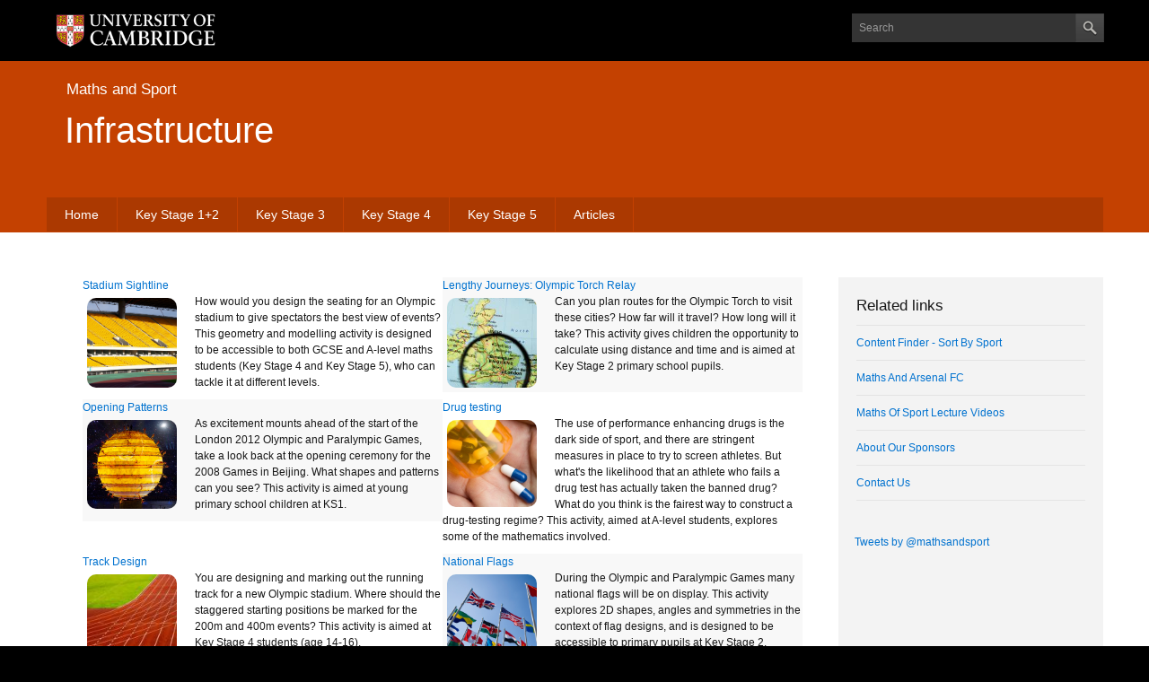

--- FILE ---
content_type: text/html; charset=utf-8
request_url: https://sport.maths.org/content/category/tags/infrastructure
body_size: 6461
content:
<!DOCTYPE html>
<!--[if IEMobile 7]><html class="iem7"  lang="en" dir="ltr"><![endif]-->
<!--[if lte IE 6]><html class="lt-ie9 lt-ie8 lt-ie7"  lang="en" dir="ltr"><![endif]-->
<!--[if (IE 7)&(!IEMobile)]><html class="lt-ie9 lt-ie8"  lang="en" dir="ltr"><![endif]-->
<!--[if IE 8]><html class="lt-ie9"  lang="en" dir="ltr"><![endif]-->
<!--[if (gte IE 9)|(gt IEMobile 7)]><!--><html  lang="en" dir="ltr"><!--<![endif]-->
<!-- Global site tag (gtag.js) - Google Analytics -->
<head profile="http://www.w3.org/1999/xhtml/vocab">
  <meta charset="utf-8" />
<meta name="Generator" content="Drupal 7 (http://drupal.org)" />
<link rel="alternate" type="application/rss+xml" title="Infrastructure" href="https://sport.maths.org/content/taxonomy/term/11/all/feed.xml" />
<link rel="shortcut icon" href="https://sport.maths.org/content/sites/sport.maths.org/themes/uni/favicon.ico" type="image/vnd.microsoft.icon" />
  <title>Infrastructure | Maths and Sport</title>

      <meta name="MobileOptimized" content="width">
    <meta name="HandheldFriendly" content="true">
    <meta name="viewport" content="width=device-width">
    <meta http-equiv="cleartype" content="on">

  <link type="text/css" rel="stylesheet" href="https://sport.maths.org/content/sites/sport.maths.org/files/css/css_WeQfvSZETilR3lotS3yjLLjFjMlBN7mbhSSe2I8c6mE.css" media="all" />
<link type="text/css" rel="stylesheet" href="https://sport.maths.org/content/sites/sport.maths.org/files/css/css_hYCLW089C9S9sP3ZYkuG6R-Q5ZHbEhblZBFjwZ_bE_I.css" media="all" />
<link type="text/css" rel="stylesheet" href="https://sport.maths.org/content/sites/sport.maths.org/files/css/css_t9KHVUohUTRt_Fq5R-ixy3W_ZXeN9vyxnCOPJYUWZ0Y.css" media="all" />
<link type="text/css" rel="stylesheet" href="https://sport.maths.org/content/sites/sport.maths.org/files/css/css_765V6mZV7SdgR-KwNAIOD0rSJzuetNY7c0hcder-RqI.css" media="all" />
  <script src="https://sport.maths.org/content/sites/sport.maths.org/files/js/js_YD9ro0PAqY25gGWrTki6TjRUG8TdokmmxjfqpNNfzVU.js"></script>
<script src="https://sport.maths.org/content/sites/sport.maths.org/files/js/js_onbE0n0cQY6KTDQtHO_E27UBymFC-RuqypZZ6Zxez-o.js"></script>
<script src="https://sport.maths.org/content/sites/sport.maths.org/files/js/js_MbJ8uSt8FnczZCkuJ0IGn9WnZ54qnlCrOtJTZu-bF54.js"></script>
<script src="https://www.googletagmanager.com/gtag/js?id=UA-791317-8"></script>
<script>window.dataLayer = window.dataLayer || [];function gtag(){dataLayer.push(arguments)};gtag("js", new Date());gtag("set", "developer_id.dMDhkMT", true);gtag("config", "UA-791317-8", {"groups":"default"});</script>
<script src="https://sport.maths.org/content/sites/sport.maths.org/files/js/js_zfu4jGrpVvkPk6yzwYlqWjYZ8vkfJilbKY_a91RJdY0.js"></script>
<script>jQuery.extend(Drupal.settings, {"basePath":"\/content\/","pathPrefix":"","setHasJsCookie":0,"ajaxPageState":{"theme":"uni","theme_token":"i4DkMkYk3cTzD3KpwwLwQJifsEYLUWb27ypbLoSWgaA","js":{"misc\/jquery.js":1,"misc\/jquery-extend-3.4.0.js":1,"misc\/jquery-html-prefilter-3.5.0-backport.js":1,"misc\/jquery.once.js":1,"misc\/drupal.js":1,"misc\/form-single-submit.js":1,"sites\/all\/modules\/google_analytics\/googleanalytics.js":1,"https:\/\/www.googletagmanager.com\/gtag\/js?id=UA-791317-8":1,"0":1,"sites\/sport.maths.org\/themes\/uni\/js\/libs\/jquery-min.js":1,"sites\/sport.maths.org\/themes\/uni\/js\/libs\/modernizr.js":1,"sites\/sport.maths.org\/themes\/uni\/js\/libs\/responsive-tooltip.js":1,"sites\/sport.maths.org\/themes\/uni\/js\/libs\/zebra_datepicker.js":1,"sites\/sport.maths.org\/themes\/uni\/js\/libs\/ios-orientationchange-fix.js":1,"sites\/sport.maths.org\/themes\/uni\/js\/libs\/datepicker_highlighted_events.js":1,"sites\/sport.maths.org\/themes\/uni\/js\/libs\/bootstrap-tabs.js":1,"sites\/sport.maths.org\/themes\/uni\/js\/custom.js":1},"css":{"modules\/system\/system.base.css":1,"modules\/system\/system.menus.css":1,"modules\/system\/system.messages.css":1,"modules\/system\/system.theme.css":1,"modules\/field\/theme\/field.css":1,"modules\/node\/node.css":1,"modules\/search\/search.css":1,"modules\/user\/user.css":1,"sites\/all\/modules\/views\/css\/views.css":1,"sites\/all\/modules\/ctools\/css\/ctools.css":1,"sites\/all\/themes\/zen\/system.menus.css":1,"sites\/sport.maths.org\/themes\/uni\/css\/full-stylesheet.css":1}},"googleanalytics":{"account":["UA-791317-8"],"trackOutbound":1,"trackMailto":1,"trackDownload":1,"trackDownloadExtensions":"7z|aac|arc|arj|asf|asx|avi|bin|csv|doc(x|m)?|dot(x|m)?|exe|flv|gif|gz|gzip|hqx|jar|jpe?g|js|mp(2|3|4|e?g)|mov(ie)?|msi|msp|pdf|phps|png|ppt(x|m)?|pot(x|m)?|pps(x|m)?|ppam|sld(x|m)?|thmx|qtm?|ra(m|r)?|sea|sit|tar|tgz|torrent|txt|wav|wma|wmv|wpd|xls(x|m|b)?|xlt(x|m)|xlam|xml|z|zip"},"urlIsAjaxTrusted":{"\/content\/category\/tags\/infrastructure":true}});</script>
      <!--[if lt IE 9]>
    <script src="/content/sites/all/themes/zen/js/html5-respond.js"></script>
    <![endif]-->
  <script src="https://nrich.maths.org/javascript/jquery.fancyzoom.js" type="text/javascript"></script>
<script src="https://nrich.maths.org/javascript/jquery.fancyzoom.settings.js" type="text/javascript"></script>
<script async src="https://www.googletagmanager.com/gtag/js?id=G-B299YB6519"></script>
<script>
  window.dataLayer = window.dataLayer || [];
  function gtag(){dataLayer.push(arguments);}
  gtag('js', new Date());

  gtag('config', 'G-B299YB6519');
</script>
</head>
<body class="cam-theme-5 html not-front not-logged-in one-sidebar sidebar-first page-taxonomy page-taxonomy-term page-taxonomy-term- page-taxonomy-term-11 section-category page-views" >
    

<div id="page">


    <header id="header" role="banner" class="cam-row cam-global-header">
        <div class="cam-wrap clearfix">
            <div id="global-header-controls" class="cam-header-container cam-column9" style="display: block;">

                <a href="/" title="Home" rel="home" id="logo" class="cam-main-logo">
                    <img width="178" src="/content/sites/sport.maths.org/themes/uni/images/logo.png" alt="Home"></a>
            </div>

            <div id="site-search-btn" class="cam-column3">
                  <div class="region region-search">
    <div id="block-search-form" class="block block-search first last odd" role="search">

      
  <form onsubmit="if(this.search_block_form.value==&#039;Search&#039;){ alert(&#039;Please enter a search&#039;); return false; }" class="cam-site-search" id="site-search-btn" action="/content/category/tags/infrastructure" method="post" accept-charset="UTF-8"><div><div class="cam-search-wrapper container-inline">
      <h2 class="element-invisible">Search form</h2>
    <div class="form-item form-type-textfield form-item-search-block-form">
  <label class="element-invisible" for="edit-search-block-form--2">Search </label>
 <input title="Enter the terms you wish to search for." placeholder="Search" type="text" id="edit-search-block-form--2" name="search_block_form" value="" size="40" maxlength="128" class="form-text" />
</div>
<div class="form-actions form-wrapper" id="edit-actions"><input type="image" id="edit-submit" name="submit" src="/content/sites/sport.maths.org/themes/uni/images/btn-search-header.png" class="form-submit" /></div><input type="hidden" name="form_build_id" value="form-dYc4NEwLWSQDdIPuEVob2dCv8Rfb1Je6XcbDs63rMBc" />
<input type="hidden" name="form_id" value="search_block_form" />
</div>
</div></form>
</div><!-- /.block -->
  </div><!-- /.region -->
            </div>
        </div>
    </header>
    <div class="cam-row cam-global-header cam-search-drawer">
        <div class="cam-wrap clearfix cam-column12">
              <div class="region region-search">
    <div id="block-search-form" class="block block-search first last odd" role="search">

      
  <form onsubmit="if(this.search_block_form.value==&#039;Search&#039;){ alert(&#039;Please enter a search&#039;); return false; }" class="cam-site-search" id="site-search-btn" action="/content/category/tags/infrastructure" method="post" accept-charset="UTF-8"><div><div class="cam-search-wrapper container-inline">
      <h2 class="element-invisible">Search form</h2>
    <div class="form-item form-type-textfield form-item-search-block-form">
  <label class="element-invisible" for="edit-search-block-form--2">Search </label>
 <input title="Enter the terms you wish to search for." placeholder="Search" type="text" id="edit-search-block-form--2" name="search_block_form" value="" size="40" maxlength="128" class="form-text" />
</div>
<div class="form-actions form-wrapper" id="edit-actions"><input type="image" id="edit-submit" name="submit" src="/content/sites/sport.maths.org/themes/uni/images/btn-search-header.png" class="form-submit" /></div><input type="hidden" name="form_build_id" value="form-dYc4NEwLWSQDdIPuEVob2dCv8Rfb1Je6XcbDs63rMBc" />
<input type="hidden" name="form_id" value="search_block_form" />
</div>
</div></form>
</div><!-- /.block -->
  </div><!-- /.region -->
        </div>
    </div>

    <div id="zmain">

        <div class="cam-row cam-page-header cam-section-page">
            <div class="cam-wrap clearfix">
                <div class="cam-column12">
                    <div class="cam-content-container">
                        <div id="breadcrumb" class="cam-breadcrumb"> 
                            <h3 class="mmp-title">Maths and Sport</h3>
                                                        <h1 class="title cam-page-title">Infrastructure</h1>
                                                                                    

                        </div>
                    </div>
                </div>
            </div>


            <div class="cam-row cam-page-header">
                <div class="region region-navigation">
    
<div id="block-menu-block-1" class="block block-menu-block first last odd" role="navigation">
    <div class="menu-block-wrapper menu-block-1 menu-name-main-menu parent-mlid-0 menu-level-1">
    <div id="local-nav" class="cam-wrap clearfix cam-local-navigation">
        <div class="cam-local-navigation-container cam-mobile">
            <ul class="menu"><li class="menu__item is-leaf first leaf menu-mlid-493"><a href="/content/" title="" class="menu__link">Home</a></li>
<li class="menu__item is-leaf leaf menu-mlid-488"><a href="/content/KS1-2" title="" class="menu__link">Key Stage 1+2</a></li>
<li class="menu__item is-leaf leaf menu-mlid-489"><a href="/content/KS3" title="" class="menu__link">Key Stage 3</a></li>
<li class="menu__item is-leaf leaf menu-mlid-490"><a href="/content/KS4" title="" class="menu__link">Key Stage 4</a></li>
<li class="menu__item is-leaf leaf menu-mlid-491"><a href="/content/KS5" title="" class="menu__link">Key Stage 5</a></li>
<li class="menu__item is-leaf last leaf menu-mlid-492"><a href="/content/articles" title="" class="menu__link">Articles</a></li>
</ul>        </div>                                
    </div>                                
</div></div>
<!-- block__no_wrapper -->
</div><!-- /.region -->



<!-- region__no_wrapper -->
            </div>

                        <!-- CAROUSEL -->


        </div>
        <div id="main" class="cam-row cam-content cam-recessed-content">
            <div class="cam-wrap clearfix">
                <div id="content" class="cam-column9 cam-main-content" role="main" style="min-height: 434px;">      
                    <a id="main-content"></a>
                    <div class="view view-section view-id-section view-display-id-page_2 ">

                        <div class="view-content">
                            <div id="content">
                                                                


<div class="view view-taxonomy-term view-id-taxonomy_term view-display-id-page view-dom-id-fdced7efdd9222f9e31da10478a3628b">
        
  
  
      <div class="view-content">
      <div class="item-list">    <ul>          <li class="views-row views-row-1 views-row-odd views-row-first">  
  <div class="views-field views-field-title">        <span class="field-content"><a href="/content/stadium-sightline">Stadium Sightline</a></span>  </div>  
  <div class="views-field views-field-field-abs">        <div class="field-content"><div class="leftimage" style="width: 100px;"><img src="/content/sites/sport.maths.org/files/iStock_Stadium_yellow-seats_crop.jpg" alt="" width="100" height="100" /> </div>
<p>How would you design the seating for an Olympic stadium to give spectators the best view of events? This geometry and modelling activity is designed to be accessible to both GCSE and A-level maths students (Key Stage 4 and Key Stage 5), who can tackle it at different levels.</p>
<!-- WORKING --></div>  </div></li>
          <li class="views-row views-row-2 views-row-even">  
  <div class="views-field views-field-title">        <span class="field-content"><a href="/content/lengthy-journeys-olympic-torch-relay">Lengthy Journeys: Olympic Torch Relay</a></span>  </div>  
  <div class="views-field views-field-field-abs">        <div class="field-content"><div class="leftimage" style="width: 100px;"><img src="/content/sites/sport.maths.org/files/large_iStock_UK_map_crop.jpg" alt="" width="100" height="100" /> </div>
<p> Can you plan routes for the Olympic Torch to visit these cities? How far will it travel? How long will it take? This activity gives children the opportunity to calculate using distance and time and is aimed at Key Stage 2 primary school pupils. </p>
<!-- WORKING --></div>  </div></li>
          <li class="views-row views-row-3 views-row-odd">  
  <div class="views-field views-field-title">        <span class="field-content"><a href="/content/opening-patterns">Opening Patterns</a></span>  </div>  
  <div class="views-field views-field-field-abs">        <div class="field-content"><div class="leftimage" style="width: 100px;"><img src="/content/sites/sport.maths.org/files/8286%20Pic%2016_0.jpg" alt="" width="100" height="100" /> </div>
<p>As excitement mounts ahead of the start of the London 2012 Olympic and Paralympic Games, take a look back at the opening ceremony for the 2008 Games in Beijing. What shapes and patterns can you see? This activity is aimed at young primary school children at KS1.</p>
<!-- WORKING --></div>  </div></li>
          <li class="views-row views-row-4 views-row-even">  
  <div class="views-field views-field-title">        <span class="field-content"><a href="/content/drug-testing">Drug testing</a></span>  </div>  
  <div class="views-field views-field-field-abs">        <div class="field-content"><div class="leftimage" style="width: 100px;"><img src="/content/sites/sport.maths.org/files/pills.jpg" alt="" width="100" height="100" /> </div>
<p>The use of performance enhancing drugs is the dark side of sport, and there are stringent measures in place to try to screen athletes. But what's the likelihood that an athlete who fails a drug test has actually taken the banned drug? What do you think is the fairest way to construct a drug-testing regime? This activity, aimed at A-level students, explores some of the mathematics involved.</p>
<!-- WORKING --></div>  </div></li>
          <li class="views-row views-row-5 views-row-odd">  
  <div class="views-field views-field-title">        <span class="field-content"><a href="/content/track-design">Track Design</a></span>  </div>  
  <div class="views-field views-field-field-abs">        <div class="field-content"><div class="leftimage" style="width: 100px;">
<img src="/content/sites/sport.maths.org/files/images/medium_iStock_track.jpg" alt="" width="100" height="100" /> </div>
<p>You are designing and marking out the running track for a new Olympic stadium. Where should the staggered starting positions be marked for the 200m and 400m events? This activity is aimed at Key Stage 4 students (age 14-16).</p>
<!-- WORKING --></div>  </div></li>
          <li class="views-row views-row-6 views-row-even">  
  <div class="views-field views-field-title">        <span class="field-content"><a href="/content/national-flags">National Flags</a></span>  </div>  
  <div class="views-field views-field-field-abs">        <div class="field-content"><div class="leftimage" style="width: 100px;"><img src="/content/sites/sport.maths.org/files/iStock_Flags.jpg" alt="" width="100" height="100" /> </div>
<p>During the Olympic and Paralympic Games many national flags will be on display. This activity explores 2D shapes, angles and symmetries in the context of flag designs, and is designed to be accessible to primary pupils at Key Stage 2.</p>
<!-- WORKING --></div>  </div></li>
          <li class="views-row views-row-7 views-row-odd">  
  <div class="views-field views-field-title">        <span class="field-content"><a href="/content/olympic-rings">Olympic Rings</a></span>  </div>  
  <div class="views-field views-field-field-abs">        <div class="field-content"><div class="leftimage" style="width: 100px;"><img src="/content/sites/sport.maths.org/files/large_iStock_London2012-pins.jpg" alt="" width="100" height="100" /> </div>
<p>This activity explores shapes and circles by encouraging children to look really hard at something they will see very often in the run-up to London 2012, and is designed to be accessible to primary pupils at Key Stage 1.</p>
<!-- WORKING --></div>  </div></li>
          <li class="views-row views-row-8 views-row-even">  
  <div class="views-field views-field-title">        <span class="field-content"><a href="/content/olympic-flame-are-you-95">The Olympic Flame: are you in the 95%?</a></span>  </div>  
  <div class="views-field views-field-field-abs">        <div class="field-content"><div class="leftimage" style="width: 100px;">
<img src="/content/sites/sport.maths.org/files/iStock_Torch_crop.jpg" alt="" width="100" height="100" /> </div>
<p>The organisers of the Olympic Torch Relay hope that the planned route means that the Torch will come within 10 miles of 95% of the population of Britain. Has this worked? This activity can be approached at different levels by a wide range of ages from older primary school pupils to GCSE students (Key Stages 2 to 4).</p>
<!-- WORKING --></div>  </div></li>
          <li class="views-row views-row-9 views-row-odd">  
  <div class="views-field views-field-title">        <span class="field-content"><a href="/content/olympic-torch-tour">The Olympic Torch Tour</a></span>  </div>  
  <div class="views-field views-field-field-abs">        <div class="field-content"><div class="leftimage" style="width: 100px;"><img src="/content/sites/sport.maths.org/files/large_iStock_UK_map_crop.jpg" alt="" width="100" height="100" /> </div>
<p> Can you find the best route for the Olympic Torch relay to take? This more challenging activity is designed to be accessible to GCSE maths students (Key Stage 4).</p>
<!-- WORKING --></div>  </div></li>
          <li class="views-row views-row-10 views-row-even views-row-last">  
  <div class="views-field views-field-title">        <span class="field-content"><a href="/content/how-velodrome-found-its-form">How the velodrome found its form</a></span>  </div>  
  <div class="views-field views-field-field-abs">        <div class="field-content"><div class="leftimage" style="width: 100px;"><img src="http://plus.maths.org/content/sites/plus.maths.org/files/abstractpics/4/22_jul_2011_-_1619/icon.jpg?1311347964" alt="" width="100" height="100" /> </div>
<p>The Velodrome, with its striking curved shape, was the first venue to be completed in the London Olympic Park, and was shortlisted for the  2011 RIBA Stirling Prize, the UK's most prestigious architectural award.  This article interviews structural engineers Andrew Weir and Pete Winslow, part of the design team for the Velodrome, to discover how mathematics helped create its iconic shape.</p>
<!-- WORKING --></div>  </div></li>
      </ul></div>    </div>
  
      <h2 class="element-invisible">Pages</h2><div class="item-list"><ul class="pager"><li class="pager-current first">1</li>
<li class="pager-item"><a title="Go to page 2" href="/content/category/tags/infrastructure?page=1">2</a></li>
<li class="pager-next"><a title="Go to next page" href="/content/category/tags/infrastructure?page=1">next ›</a></li>
<li class="pager-last last"><a title="Go to last page" href="/content/category/tags/infrastructure?page=1">last »</a></li>
</ul></div>  
  
  
  
  
</div><!-- block__no_wrapper -->
<!-- region__no_wrapper -->
                                <a href="https://sport.maths.org/content/taxonomy/term/11/all/feed.xml" class="feed-icon" title="Subscribe to Infrastructure"><img src="https://sport.maths.org/content/misc/feed.png" width="16" height="16" alt="Subscribe to Infrastructure" /></a>                            </div>



                        </div>

                    </div><!-- block__no_wrapper -->

                    <!-- region__no_wrapper -->
                </div><!-- /#content -->
                <div class="cam-column3 cam-secondary-content">  <div class="region region-contentsidebar">
    <div id="block-menu-block-3" class="block block-menu-block first odd" role="navigation">

      
  
<div class="menu-block-wrapper menu-block-3 menu-name-secondary-menu parent-mlid-0 menu-level-1 cam-content-container">
    <div class="cam-heading-container">
        <h2 class="block-title">Related links</h2>
    </div>
    <ul class="menu cam-unstyled-list cam-related-links"><li class="menu__item is-leaf first leaf menu-mlid-511"><a href="/content/help" title="" class="menu__link">Content Finder - Sort By Sport</a></li>
<li class="menu__item is-leaf leaf menu-mlid-512"><a href="/content/afc" title="" class="menu__link">Maths And Arsenal FC</a></li>
<li class="menu__item is-leaf leaf menu-mlid-514"><a href="/content/gresham" title="" class="menu__link">Maths Of Sport Lecture Videos</a></li>
<li class="menu__item is-leaf leaf menu-mlid-516"><a href="/content/sponsors" title="" class="menu__link">About Our Sponsors</a></li>
<li class="menu__item is-leaf last leaf menu-mlid-517"><a href="/content/contact-us" title="" class="menu__link">Contact Us</a></li>
</ul></div>

</div><!-- /.block -->
<div id="block-block-1" class="block block-block last even">

      
  <div class="mmp-twitter-container">
<div style="padding:6%;">
<a class="twitter-timeline" href="https://twitter.com/mathsandsport" data-widget-id="337186756061437952">Tweets by @mathsandsport</a>
<script>
<!--//--><![CDATA[// ><!--
!function(d,s,id){var js,fjs=d.getElementsByTagName(s)[0],p=/^http:/.test(d.location)?'http':'https';if(!d.getElementById(id)){js=d.createElement(s);js.id=id;js.src=p+"://platform.twitter.com/widgets.js";fjs.parentNode.insertBefore(js,fjs);}}(document,"script","twitter-wjs");
//--><!]]>
</script></div>
</div>
<!-- WORKING -->
</div><!-- /.block -->
  </div><!-- /.region -->
</div>                <!-- region__sidebar -->
                </div>
            </div>
            <div class="cam-row cam-local-footer">
                <div class="cam-wrap clearfix">
                    <div class="cam-column3 cam-footer-navigation" style="height: 98px;">
                                            </div>
                    <div class="cam-column3 cam-footer-navigation" style="height: 98px;">

                    </div>
                    <div class="cam-column3 cam-footer-navigation" style="height: 98px;">

                        <!-- /.block -->
                    </div>
                    <div class="cam-column3 cam-footer-navigation last" style="height: 98px;">

                        <!-- /.block -->
                    </div>
                </div>
            </div>
            <div class="cam-row cam-global-footer">
                <div class="cam-wrap clearfix">
                    <div id="block-menu-menu-global-footer-with-logo" class="cam-column3 cam-footer-navigation" role="navigation" style="height: 198px;">
                        <div class="cam-content-container cam-footer-logo">
                            <a href="http://www.cam.ac.uk"><img class="cam-scale-with-grid" src="https://www.cam.ac.uk/sites/www.cam.ac.uk/files/logo.png" width="178" alt="Cambridge University"></a>    <p> © 2013 University of Cambridge</p>
                        </div>


                    </div><!-- /.block -->
                    <div  class="cam-column3 cam-footer-navigation" role="navigation" style="height: 198px;">
                        <div style="padding-left:35px;">
                              <section class="region region-sidebar-first column sidebar">
    <div id="block-menu-block-5" class="block block-menu-block first last odd" role="navigation">

        <h2 class="block__title block-title">User Menu</h2>
    
  
</div><!-- /.block -->
  </section><!-- region__sidebar -->
                        </div>
                    </div><!-- /.block -->
                    <div  class="cam-column3 cam-footer-navigation" role="navigation" style="height: 198px;">
                        <div>
                                                    </div>
                    </div><!-- /.block -->
                    <div  class="cam-column3 cam-footer-navigation" role="navigation" style="height: 198px;">

                    </div><!-- /.block -->
                </div>
            </div>
        </div>
    </div><!-- /#main -->

      <footer id="footer" class="region region-footer">
    <div id="block-block-3" class="block block-block first last odd">

      
  <p>Copyright © 2010. University of Cambridge. All rights reserved.</p>

</div><!-- /.block -->
  </footer><!-- region__footer -->


  </body>
</html>


--- FILE ---
content_type: text/css
request_url: https://sport.maths.org/content/sites/sport.maths.org/files/css/css_t9KHVUohUTRt_Fq5R-ixy3W_ZXeN9vyxnCOPJYUWZ0Y.css
body_size: 255
content:
.ctools-locked{color:red;border:1px solid red;padding:1em;}.ctools-owns-lock{background:#ffffdd none repeat scroll 0 0;border:1px solid #f0c020;padding:1em;}a.ctools-ajaxing,input.ctools-ajaxing,button.ctools-ajaxing,select.ctools-ajaxing{padding-right:18px !important;background:url(/content/sites/all/modules/ctools/images/status-active.gif) right center no-repeat;}div.ctools-ajaxing{float:left;width:18px;background:url(/content/sites/all/modules/ctools/images/status-active.gif) center center no-repeat;}


--- FILE ---
content_type: text/css
request_url: https://sport.maths.org/content/sites/sport.maths.org/files/css/css_765V6mZV7SdgR-KwNAIOD0rSJzuetNY7c0hcder-RqI.css
body_size: 18492
content:
#import .field-name-field-abs-img{display:none;}html{overflow-y:scroll}article,aside,details,figcaption,figure,footer,header,hgroup,nav,section{display:block;}audio,canvas,video{display:inline-block;}.lt-ie8 audio,.lt-ie8 canvas,.lt-ie8 video{display:inline;zoom:1;}audio:not([controls]){display:none;}[hidden]{display:none;}ul{padding:0;margin:0 0 9px 15px;}ul ul,ul ol,ol ol,ol ul{margin-bottom:0;}.item-list ul li{margin:0px;padding:0px;}.item-list ul{margin:0px;padding:0px;}ul{list-style:square;}ol{margin-left:-20px}.lt-ie8 ol{padding:0;margin:0 0 9px 25px;}li{line-height:18px;display:list-item}ol.cam-numbered{counter-reset:item;padding:0;margin:0 0 9px 0;list-style:decimal;}ol.cam-numbered li{display:block;}ol.cam-numbered li:before{content:counter(item) " ";counter-increment:item;font-weight:bold;padding-right:5px}.cam-unstyled-list{list-style:none;margin:0}.cam-menu-list{margin-bottom:9px}.cam-menu-list li{padding:10px;border-bottom:1px solid #999}.cam-local-footer .cam-column3.cam-footer-navigation .cam-navigation-list ul{list-style:none;margin:0}dl{margin-bottom:18px;}dt,dd{line-height:18px;}dt{font-weight:bold;line-height:17px;}dd{margin-left:9px;}blockquote{padding:0 0 0 25px;margin:18px 0;font-style:italic;background:url(/content/sites/sport.maths.org/themes/uni/images/bg-blockquote-top.png) no-repeat top left}blockquote.cam-float-right{margin-left:20px;margin-top:0;width:230px;}blockquote p{margin-bottom:10px;font-weight:300;line-height:22.5px;float:left;padding-right:25px}blockquote p.cam-quote-mark{background:url(/content/sites/sport.maths.org/themes/uni/images/bg-blockquote-bottom.png) no-repeat bottom right;}blockquote cite{display:block;line-height:18px;color:#999999;clear:both}blockquote cite:before{content:'\2014 \00A0';}q:before,q:after,blockquote:before,blockquote:after{content:"";content:none;}hr{margin:5px 0 20px;border:0;border-top:1px solid #eeeeee;border-bottom:1px solid #ffffff;height:1px}b,strong{font-weight:bold;}em{font-style:italic;font-weight:normal}address{display:block;margin-bottom:18px;font-style:normal;line-height:18px;}small{font-size:85%;}sub,sup{font-size:75%;line-height:0;position:relative;vertical-align:baseline;}sup{top:-0.5em;}sub{bottom:-0.25em;}dfn{font-style:italic;font-weight:normal}ins{background:#ff9;color:#000;text-decoration:none;}mark{background:#ff0;color:#000;font-style:italic;font-weight:bold;}abbr[title]{cursor:help;border-bottom:1px dotted #999999;}abbr.initialism{font-size:90%;text-transform:uppercase;}code,kbd,samp,pre{padding:0 3px 2px;font-family:"Courier New",monospace;font-size:12px;color:#333333;-webkit-border-radius:3px;-moz-border-radius:3px;border-radius:3px;}code{padding:2px 4px;color:#d14;background-color:#f7f7f9;border:1px solid #e1e1e8;}pre{display:block;padding:8.5px;margin:0 0 9px;font-size:12.025px;line-height:18px;word-break:break-all;word-wrap:break-word;white-space:pre;white-space:pre-wrap;background-color:#f5f5f5;border:1px solid #ccc;border:1px solid rgba(0,0,0,0.15);-webkit-border-radius:4px;-moz-border-radius:4px;border-radius:4px}img{border:0;-ms-interpolation-mode:bicubic;vertical-align:middle;}.cam-scale-with-grid{max-width:100%;height:auto;}img.cam-float-right{float:right;margin:10px 0 10px 20px;clear:both}img.cam-float-left{float:left;margin:10px 20px 10px 0;clear:both}.field-name-body img{margin:10px 20px 10px 0;clear:both}.field-name-field-news-image{text-align:center;}svg:not(:root){overflow:hidden;}figure{margin:0;}.chromeframe{margin:0.2em 0;background:#ccc;color:black;padding:0.2em 0;}.ir{display:block;border:0;text-indent:-999em;overflow:hidden;background-color:transparent;background-repeat:no-repeat;text-align:left;direction:ltr;}.lt-ie8 .ir{line-height:0;}.ir br{display:none;}.hidden{display:none !important;visibility:hidden;}.hide-text{font:0/0 a;color:transparent;text-shadow:none;background-color:transparent;border:0;}.visuallyhidden{border:0;clip:rect(0 0 0 0);height:1px;margin:-1px;overflow:hidden;padding:0;position:absolute;width:1px;}.visuallyhidden.focusable:active,.visuallyhidden.focusable:focus{clip:auto;height:auto;margin:0;overflow:visible;position:static;width:auto;}.invisible{visibility:hidden;}.clearfix:before,.clearfix:after{content:"";display:table;}.clearfix:after{clear:both;}.lt-ie8 .clearfix{zoom:1;}.cam-horizontal-navigation li{float:left}.cam-float-right{float:right;clear:both}.cam-float-left{float:left;clear:both}.cam-break-word{word-wrap:break-word;}html{font-size:100%;-webkit-text-size-adjust:100%;-ms-text-size-adjust:100%;text-size-adjust:100%;}html,button,input,select,textarea{font-family:verdana,arial,sans-serif;color:#171717;}h1,h2,h3,h4,h5,h6,.cam-page-title{font-family:inherit;color:inherit;text-rendering:optimizelegibility;margin:0 0 10px 0;vertical-align:baseline;}.lt-ie8 h1,.lt-ie8 h2,.lt-ie8 h3,.lt-ie8 h4,.lt-ie8 h5,.lt-ie8 h6,.lt-ie8 .cam-page-title{vertical-align:middle}::-moz-selection{background:#0066ff;color:#fff;text-shadow:none;}::selection{background:#0066ff;color:#fff;text-shadow:none;}p{margin:0 0 10px 0}.cam-highlight-day,.cam-promo-teaser .cam-teaser-title,.cam-current-date{font-family:"myriad-pro-n7","myriad-pro",myriad,verdana,arial,sans-serif;font-weight:700;font-style:normal}h2,h3,h4,h5,h6,.cam-global-navigation,.cam-global-navigation-header-container,.cam-global-navigation-container,.cam-local-footer h3,.cam-global-footer h3,.cam-teaser-title,.cam-listing-title,.cam-vertical-breadcrumb,.cam-btn{font-family:"myriad-pro-n6","myriad-pro",myriad,verdana,arial,sans-serif;font-weight:600;font-style:normal}.cam-branding-title,.cam-topic,.cam-global-navigation-tertiary,.cam-local-navigation,.cam-vertical-breadcrumb-navigation{font-family:"myriad-pro-n4","myriad-pro",myriad,verdana,arial,sans-serif;font-weight:400;color:#888888}.cam-title-search-term{font-family:"myriad-pro-i4";font-style:italic;font-weight:400;}h1,.cam-page-header h1,.cam-page-sub-title h2,.cam-secondary-content h2,.cam-main-content-sub-column h2,.cam-slide-caption-txt,.cam-carousel-content p,.cam-page-title,.cam-sub-title,legend,.cam-primary-cta,.cam-homepage-content h2,.cam-highlight-date,.cam-light-heading{font-family:"myriad-pro-n3","myriad-pro",myriad,verdana,arial,sans-serif;font-weight:300;}.cam-desktop-list-layout,.cam-global-navigation-drawer{font-weight:bold}.cam-global-navigation-secondary-with-children p{font-weight:normal}.cam-datestamp,blockquote{font-family:Georgia,"sans serif"}.cam-page-header h1,.cam-carousel-content p,.cam-page-title{font-size:40px;line-height:48px;color:#fff;}.cam-page-sub-title h2,.cam-page-sub-title h1,.cam-sub-title,.cam-highlight-day{font-size:30px;line-height:38px;color:#fff;}.cam-homepage-content h2{font-size:30px;line-height:38px;}h1,.cam-light-heading{font-size:30px;line-height:36px;}h2,.cam-slide-caption-txt,legend,.cam-load-more-btn,blockquote,.view-what-is-happening ul.pager li a{font-size:17px;line-height:23px;}.cam-nav-tabs,.cam-nav-pills{font-size:19px;margin-bottom:18px;font-weight:200;line-height:25px;}h3,.cam-current-date,.cam-highlight-date,.cam-promo-teaser .cam-teaser-title{font-size:17px;line-height:23px;}h4,.cam-branding-title{font-size:15px;line-height:21px;}h5,.cam-tertiary-navigation,.cam-enlarged-text,.cam-teaser-title,.cam-primary-cta,.cam-btn,.cam-local-footer h3,.cam-global-footer h3,.cam-desktop-list-layout,.cam-global-navigation,.cam-global-navigation-header-container,.cam-global-navigation-container,.cam-local-navigation{font-size:14px;line-height:20px;}h6,cite{font-size:13px;line-height:19px}body,label,input,button,select,textarea{font-size:12px;font-weight:normal;line-height:18px;vertical-align:baseline;}.lt-ie8 body,.lt-ie8 label,.lt-ie8 input,.lt-ie8 .cam-highlight,button,.lt-ie8 select,textarea.lt-ie8{vertical-align:middle}.cam-pagination{font-size:11px;line-height:15px}.cam-simple-heading,.cam-listing-title{font-family:verdana,arial,sans-serif;font-size:14px;line-height:20px;font-weight:bold}.cam-highlight{color:#fff;background:#55a51c;text-transform:uppercase;font-size:11px;font-weight:bold;padding:1px 3px;margin-top:-15px;display:inline-block;margin-bottom:10px}.cam-highlight-alert{color:#fff;background:#ea7125;text-transform:uppercase;font-size:11px;font-weight:bold;padding:1px 3px;margin-top:-15px;display:inline-block;margin-bottom:10px}.cam-news-listing .cam-datestamp{color:#777777;background:none;font-weight:normal;font-style:italic;font-size:14px}.cam-highlight-date{text-transform:uppercase;}.cam-highlight-day{line-height:30px}.cam-search-term{background:#fff79f;padding:0 3px;display:inline-block}.cam-topic{text-transform:uppercase;font-size:11px;background:#fff;color:#171717;padding:0 6px 5px 0;display:inline-block;}a,.cam-vertical-breadcrumb,.cam-vertical-breadcrumb-navigation,.cam-vertical-breadcrumb-children a{color:#0072cf;text-decoration:none;border-bottom:0;outline:none;}a:visited{color:#0072cf;text-decoration:none;border-bottom:1px dotted #ddbfdc}a:focus{color:#0072cf;outline:thin dotted;border-bottom:0}a:hover{color:#0072cf;text-decoration:underline;border-bottom:0}a:hover,a:active{outline:none;}a:active{color:#0072cf;text-decoration:none;border-bottom:0}.cam-global-navigation a,.cam-page-header a,.cam-local-footer a,.cam-global-footer a,.cam-global-navigation-drawer a,.cam-quicklinks a,.cam-open-quicklinks,.cam-open-quicklinks:focus,.cam-open-quicklinks:hover,.cam-open-quicklinks:visited,.cam-desktop-list-layout a:focus,.cam-desktop-list-layout a:hover,.cam-desktop-list-layout .cam-selected,.cam-section-list-heading a,.cam-section-list-heading a:focus,.cam-section-list-heading a:hover,.cam-focus-teaser a,.cam-focus-teaser a:focus,.cam-focus-teaser a:hover{color:#fff;text-decoration:none}.cam-quicklinks-list a:focus,.cam-quicklinks-list a:hover,.cam-quicklinks-list a:active{text-decoration:none;background-color:#171717}.cam-global-navigation a:focus,.cam-global-navigation a:hover,.cam-global-navigation a:active,.cam-global-navigation .cam-selected a{color:#5a5a5a;text-decoration:none}.cam-global-navigation a:visited,.cam-desktop-list-layout a:visited,.cam-close-panel:visited,.cam-section-list-heading a:visited,.cam-homepage-quicklinks a:visited,.cam-slide-caption a,.cam-quicklinks-list a:visited{border-bottom:0}.cam-global-navigation-drawer a:focus,.cam-global-navigation-drawer a:hover,.cam-global-navigation-drawer a:active{text-decoration:underline}.cam-local-navigation-container ul{margin:0}.cam-btn{background:#e4e4e4;border:1px solid #999;padding:4px 10px 4px 10px;}.cam-primary-cta{display:inline-block;background:#171717 url(/content/sites/sport.maths.org/themes/uni/images/bg-primary-cta-arrow.png) 100% 50% no-repeat;color:#fff;padding:5px 25px 5px 10px;border:0;text-shadow:none}.cam-primary-cta a{color:#fff;text-decoration:none;}.cam-primary-cta a:hover{color:#fff;text-decoration:none;}.cam-primary-cta:link,.cam-primary-cta:visited{color:#f8f8f8;background:#171717 url(/content/sites/sport.maths.org/themes/uni/images/bg-primary-cta-arrow.png) 100% 50% no-repeat;border:0}.cam-primary-cta:focus,.cam-primary-cta:hover,.cam-primary-cta:active{color:#f8f8f8;background:#454545 url(/content/sites/sport.maths.org/themes/uni/images/bg-primary-cta-arrow-over.png) 100% 50% no-repeat;border:0;text-decoration:none}.cam-secondary-cta{background:url(/content/sites/sport.maths.org/themes/uni/images/bg-secondary-cta-arrow.png) 100% 50% no-repeat;display:inline-block;padding-right:10px}.cam-search-listing a,.cam-vertical-breadcrumb a{color:#999999}.cam-search-listing .cam-listing-title a{color:#0072cf;}.cam-teaser-title a,.cam-pagination a,.cam-load-more-btn,.cam-load-more-btn:focus,.cam-load-more-btn:hover,.cam-load-more-btn:visited,.view-what-is-happening ul.pager li a:focus,.view-what-is-happening ul.pager li a:link,.view-what-is-happening ul.pager li a:hover,.view-what-is-happening ul.pager li a:visited{color:#171717}.cam-focus-teaser a{color:#fff}.cam-btn-download-vcard:link,.cam-btn-download-vcard:visited{background:#171717 url(/content/sites/sport.maths.org/themes/uni/images/icon-profile.png) 5px 50%  no-repeat;padding:5px 5px 5px 30px;}.cam-download-arrow{background:url(/content/sites/sport.maths.org/themes/uni/images/bg-download-arrow.png) center right no-repeat;height:11px;width:11px;padding-right:20px;}.cam-btn-download-vcard:focus,.cam-btn-download-vcard:hover,.cam-btn-download-vcard:active{color:#f8f8f8;background-color:#454545}.cam-skipTo:link{position:absolute;left:-5000px;top:0;color:#fff;padding:10px}.cam-skipTo:focus{left:5px;top:5px;color:#fff;display:block;position:relative}a.cam-external{background:url(/content/sites/sport.maths.org/themes/uni/images/icon-external-link.png) no-repeat 100% 4px;padding-right:15px;}.view-what-is-happening .item-list .pager li{padding:0px;margin:0px;}.cam-load-more-btn,.view-what-is-happening ul.pager li a{background:#f3f3f3;border:1px solid #cdcdcd;margin-bottom:60px;text-align:center;display:block;padding:10px;}.cam-load-more-btn:link,.cam-load-more-btn:focus,.cam-load-more-btn:hover,.cam-load-more-btn:visited,.view-what-is-happening ul.pager li a:focus,.view-what-is-happening ul.pager li a:link,.view-what-is-happening ul.pager li a:hover,.view-what-is-happening ul.pager li a:visited{border:1px solid #cdcdcd;}.cam-focus-link{width:33px;height:33px;background:#313131 url(/content/sites/sport.maths.org/themes/uni/images/icon-fwd-btn.png) 14px 13px no-repeat;position:absolute;bottom:0;right:0}.cam-icon{display:inline-block;background:url(/content/sites/sport.maths.org/themes/uni/images/icon-links-sprite.png) no-repeat 0 0;width:20px;height:25px;margin-right:2px;position:relative;top:5px}.cam-print-icon{background-position:0 5px}.cam-lock-icon{background-position:0 -25px}.cam-help-icon{background-position:0 -55px}.cam-info-icon{background-position:0 -80px}.cam-excel-icon{background-position:0 -110px}.cam-pdf-icon{background-position:0 -135px}.cam-word-icon{background-position:0 -159px}form{margin:0;}fieldset{border:0;margin:0;padding:0;}label{cursor:pointer;display:block;margin-bottom:5px;}legend{border:0;padding:0;white-space:normal;display:block;width:100%;padding:0;margin-bottom:10px;}.lt-ie8 legend{margin-left:-7px;}button,input[type="button"],input[type="reset"],input[type="submit"]{cursor:pointer;-webkit-appearance:button;margin-bottom:5px;}.lt-ie8 button,.lt-ie8 input{overflow:visible;zoom:1;margin:0 2.5px 5px 2.5px}button[disabled],input[disabled]{cursor:default;color:#999}button::-moz-focus-inner,input::-moz-focus-inner{border:0;padding:0;}:-moz-placeholder{color:#999999;}:-ms-input-placeholder{color:#999999;}::-webkit-input-placeholder{color:#999999;}textarea{overflow:auto;vertical-align:top;resize:vertical;height:auto;}.cam-uneditable-textarea{height:auto;}.cam-uneditable-input{overflow:hidden;white-space:nowrap;cursor:not-allowed;background-color:#ffffff;border-color:#eee;}input:invalid,textarea:invalid{background-color:#f0dddd;}.cam-input-block-level{display:block;width:100%;min-height:28px;-webkit-box-sizing:border-box;-moz-box-sizing:border-box;-ms-box-sizing:border-box;box-sizing:border-box;}input,textarea{width:210px;}.lt-ie7 input{vertical-align:text-bottom;}input,textarea,.cam-uneditable-input{margin-left:0;}.cam-input-mini{width:60px;}.cam-input-small{width:90px;}.cam-input-medium{width:150px;}.cam-input-large{width:210px;}.cam-input-xlarge{width:270px;}select,textarea,input[type="text"],input[type="password"],input[type="datetime"],input[type="datetime-local"],input[type="date"],input[type="month"],input[type="time"],input[type="week"],input[type="number"],input[type="email"],input[type="url"],input[type="search"],input[type="tel"],input[type="color"],.cam-uneditable-input{display:inline-block;height:18px;padding:4px;margin-bottom:9px;-webkit-border-radius:0;}textarea,input[type="text"],input[type="password"],input[type="datetime"],input[type="datetime-local"],input[type="date"],input[type="month"],input[type="time"],input[type="week"],input[type="number"],input[type="email"],input[type="url"],input[type="search"],input[type="tel"],input[type="color"],.cam-uneditable-input{background-color:#ffffff;border:1px solid #cccccc;}textarea:focus,input[type="text"]:focus,input[type="password"]:focus,input[type="datetime"]:focus,input[type="datetime-local"]:focus,input[type="date"]:focus,input[type="month"]:focus,input[type="time"]:focus,input[type="week"]:focus,input[type="number"]:focus,input[type="email"]:focus,input[type="url"]:focus,input[type="search"]:focus,input[type="tel"]:focus,input[type="color"]:focus,.cam-uneditable-input:focus{border-color:rgba(82,168,236,0.8);outline:0;}.lt-ie8 textarea:focus,.lt-ie8 input[type="text"]:focus,.lt-ie8 input[type="password"]:focus,.lt-ie8 input[type="datetime"]:focus,.lt-ie8 input[type="datetime-local"]:focus,.lt-ie8 input[type="date"]:focus,.lt-ie8 input[type="month"]:focus,.lt-ie8 input[type="time"]:focus,.lt-ie8 input[type="week"]:focus,.lt-ie8 input[type="number"]:focus,.lt-ie8 input[type="email"]:focus,.lt-ie8 input[type="url"]:focus,.lt-ie8 input[type="search"]:focus,.lt-ie8 input[type="tel"]:focus,.lt-ie8 input[type="color"]:focus,.lt-ie8 .cam-uneditable-input:focus{outline:thin dotted 1px;}input[disabled],select[disabled],textarea[disabled],input[readonly],select[readonly],textarea[readonly]{cursor:not-allowed;background-color:#eeeeee;border-color:#ddd;}input[type="radio"][disabled],input[type="checkbox"][disabled],input[type="radio"][readonly],input[type="checkbox"][readonly]{background-color:transparent;}input[type="submit"],input[type="reset"],input[type="button"],input[type="radio"],input[type="checkbox"]{width:auto;}select,input[type="file"]{height:28px;line-height:28px;}.lt-ie8 select,.lt-ie8 input[type="file"]{margin-top:4px;}select{width:220px;border:1px solid #bbb;}select[multiple],select[size]{height:auto;}select:focus,input[type="file"]:focus,input[type="radio"]:focus,input[type="checkbox"]:focus{outline:thin dotted #333;outline:5px auto -webkit-focus-ring-color;outline-offset:-2px;}input[type="radio"],input[type="checkbox"]{margin:3px 0;/line-height:normal;cursor:pointer;box-sizing:border-box;padding:0;}.lt-ie8 input[type="checkbox"]{vertical-align:baseline;margin-top:0;width:13px;height:13px;}.cam-radio,.cam-checkbox{min-height:18px;padding-left:18px;}.cam-radio input[type="radio"],.cam-checkbox input[type="checkbox"]{float:left;margin-left:-18px;}.cam-controls > .cam-radio:first-child,.cam-controls > .cam-checkbox:first-child{padding-top:5px;}.cam-radio.inline,.cam-checkbox.inline{display:inline-block;padding-top:5px;margin-bottom:0;vertical-align:middle;}.cam-radio.inline + .cam-radio.inline,.cam-checkbox.inline + .cam-checkbox.inline{margin-left:10px;}.cam-control-group{margin-bottom:9px;}legend + .cam-control-group{margin-top:18px;-webkit-margin-top-collapse:separate;}.cam-control-group.cam-warning > label,.cam-control-group.cam-warning .cam-help-block{color:#c09853;}.cam-control-group.cam-warning .cam-checkbox,.cam-control-group.cam-warning .cam-radio,.cam-control-group.cam-warning input,.cam-control-group.cam-warning select,.cam-control-group.cam-warning textarea{color:#c09853;border-color:#c09853;}.cam-control-group.cam-warning .cam-checkbox:focus,.cam-control-group.cam-warning .cam-radio:focus,.cam-control-group.cam-warning input:focus,.cam-control-group.cam-warning select:focus,.cam-control-group.cam-warning textarea:focus{border-color:#a47e3c;}.cam-control-group.cam-error > label,.cam-control-group.cam-error .cam-help-block{color:#b94a48;}.cam-control-group.cam-error .cam-checkbox,.cam-control-group.cam-error .cam-radio,.cam-control-group.cam-error input,.cam-control-group.cam-error select,.cam-control-group.cam-error textarea{color:#b94a48;border-color:#b94a48;}.cam-control-group.cam-error .cam-checkbox:focus,.cam-control-group.cam-error .cam-radio:focus,.cam-control-group.cam-error input:focus,.cam-control-group.cam-error select:focus,.cam-control-group.cam-error textarea:focus{border-color:#953b39;}.cam-control-group.cam-success > label,.cam-control-group.cam-success .cam-help-block{color:#468847;}.cam-control-group.cam-success .cam-checkbox,.cam-control-group.cam-success .cam-radio,.cam-control-group.cam-success input,.cam-control-group.cam-success select,.cam-control-group.cam-success textarea{color:#468847;border-color:#468847;}.cam-control-group.cam-success .cam-checkbox:focus,.cam-control-group.cam-success .cam-radio:focus,.cam-control-group.cam-success input:focus,.cam-control-group.cam-success select:focus,.cam-control-group.cam-success textarea:focus{border-color:#356635;}.cam-form-actions{padding:20px 0;margin:20px 0;border-top:1px solid #e4e4e4;}.lt-ie8 .cam-form-actions{zoom:1;}.cam-form-actions:before,.cam-form-actions:after{display:table;content:"";}.cam-form-actions:after{clear:both;}.cam-help-block{color:#555555;display:block;margin-bottom:9px;}body{margin:0;padding:0;background:#000;width:100%;}.cam-row{clear:both;width:100%;}.lt-ie9 .cam-row,.lt-ie8 .cam-row{min-width:auto}.cam-wrap{margin:0 auto;position:relative;clear:both;width:1177px}.cam-fixed-container{width:1024px}.cam-column,.cam-column1,.cam-column2,.cam-column3,.cam-column4,.cam-column5,.cam-column6,.cam-column7,.cam-column8,.cam-column9,.cam-column10,.cam-column11,.cam-column12{float:left;margin-right:0;padding:0 0 0 0;}.cam-column1{width:8.333333333333334%;}.cam-column2{width:16.666666666666668%;}.cam-column3{width:25%;}.cam-column4{width:33.333333333333336%;}.cam-column5{width:41.66666666666667%;}.cam-column6{width:50%;}.cam-column7{width:58.333333333333336%;}.cam-column8{width:66.66666666666667%;}.cam-column9{width:75%;}.cam-column10{width:83.33333333333334%;}.cam-column11{width:91.66666666666667%;}.cam-column12{width:100%;}.lt-ie8 .cam-column1{width:8.133333333333335%;}.lt-ie8 .cam-column2{width:16.46666666666667%;}.lt-ie8 .cam-column3{width:24.8%;}.lt-ie8 .cam-column4{width:33.13333333333333%;}.lt-ie8 .cam-column5{width:41.46666666666667%;}.lt-ie8 .cam-column6{width:49.8%;}.lt-ie8 .cam-column7{width:58.13333333333333%;}.lt-ie8 .cam-column8{width:66.46666666666667%;}.lt-ie8 .cam-column9{width:74.8%;}.lt-ie8 .cam-column10{width:83.13333333333334%}.lt-ie8 .cam-column11{width:91.46666666666667%;}.lt-ie8 .cam-column12{width:99.8%;}.cam-content-container{padding:20px;}.cam-search-container{padding:20px 100px;}.cam-no-top-padding,.cam-global-navigation-container,.cam-navigation-list{padding:0 20px 20px 20px}.cam-top-padding{padding:20px 0 0 0}.cam-bottom-padding,.cam-vertical-teaser-img{padding:0 0 20px 0}.cam-side-padding{padding:0 20px}.cam-vertical-padding,.cam-listing-txt{padding:20px 0}.cam-horizontal-teaser-img,.cam-right-padding{padding:0 20px 0 0}.cam-horizontal-teaser-txt,.cam-left-padding{padding:0 0 0 20px}.cam-no-left-padding{padding:20px 20px 20px 0}.cam-listing-img{padding:10px 0 10px 15px}.cam-vertical-teaser-txt,.cam-no-padding,.cam-promo-teaser .cam-vertical-teaser-img,.cam-focus-teaser .cam-horizontal-teaser-img,.cam-quicklinks-list{padding:0 0 0 0}.cam-promo-teaser .cam-vertical-teaser-txt{padding:15px}.cam-focus-teaser .cam-horizontal-teaser-txt{padding:15px 15px 25px 15px}.cam-promo-teaser .cam-teaser-title{margin-bottom:0}.cam-navigation-list h3{padding-bottom:10px;}.cam-navigation-list li{padding-bottom:5px}.cam-event-cta-container{padding:20px 20px 60px 20px;}.cam-notifications-container{padding:10px 80px;}.cam-section-list-children{padding:15px 20px 15px}.cam-footer-navigation{background:url(/content/sites/sport.maths.org/themes/uni/images/bg-footer-navigation.png) 100% 0 repeat-y;}.cam-global-footer .cam-footer-navigation:nth-of-type(4),.cam-local-footer .cam-footer-navigation:nth-of-type(5){background:none;}.cam-footer-navigation.last{background:none}.cam-recessed-banner{margin-bottom:-50px}.cam-recessed-content{padding-top:50px}.cam-recessed-carousel{margin-bottom:-50px}.cam-recessed-content .cam-tertiary-navigation{margin-top:-50px;padding-bottom:50px}.cam-recessed-sub-title{margin-bottom:-50px;overflow:auto;}.cam-recessed-secondary-content{margin-top:-36.7%}.cam-sub-column-right-border{border-right:1px solid #e4e4e4}.cam-sub-column-left-border{border-left:1px solid #e4e4e4;margin-left:-1px}.cam-teaser-divider{margin:0;border-bottom:1px solid #e4e4e4;border-top:0}.cam-dotted-divider{margin:0;border-bottom:2px dotted #020902;border-top:0}.cam-homepage-teaser{border-right:1px solid #e4e4e4}.cam-alt{border-right:0}.cam-heading-container{border-bottom:1px solid #e4e4e4;}.block .view-image-credit{margin-top:20px;}.cam-global-header{position:relative;z-index:15}.js .cam-open-menu{background:url(/content/sites/sport.maths.org/themes/uni/images/btn-open-menu-sprite.png) no-repeat 0 0;width:32px;height:33px;float:left;display:none}.js .cam-open-menu:focus,.js .cam-open-menu:hover,.js .cam-open-menu:active{background-position:0 -33px}.cam-main-logo{padding:15px;display:block;float:left}.cam-main-logo:visited{text-decoration:none;border:0}.cam-homepage-header .cam-main-logo{display:none}.cam-search-drawer{border-top:1px solid #3f3f3f;position:relative;z-index:5}.cam-search-drawer{display:none}.cam-site-search{padding:15px 0 15px 15px;float:none}.cam-icon-search-btn{height:32px;width:32px;background:url(/content/sites/sport.maths.org/themes/uni/images/btn-search-sprite-small.png) 0 0 no-repeat;display:none}.cam-icon-search-btn:focus,.cam-icon-search-btn:hover,.cam-icon-search-btn:active{background-position:0 -32px}.cam-search-form-wrapper{background:#2c2c2c;height:32px;padding:0 0 0 10px}.cam-site-search-form{display:block;padding:15px;}.cam-site-search-form input{background:transparent;color:#9c9c9c;border:0;float:left;padding:7px 0;width:92%;}.cam-site-search-form input.cam-search-submit{width:22px;padding:0;float:right;height:32px}.cam-site-search .container-inline{background-color:#FFFFFF;border:0;display:inline-block;-moz-box-sizing:border-box;width:100%;position:relative;margin-bottom:0;height:42px;min-height:42px;}.lt-ie8 .cam-site-search .cam-search-input{margin-left:0;}.cam-site-search .container-inline .form-item-search-block-form input{border:0;padding:10px 8px 8px;vertical-align:middle;width:75%;float:left;margin-bottom:0}.cam-site-search .container-inline .form-actions input{width:42px;padding:0;float:right;height:43px;-webkit-border-radius:0;margin-right:0;float:right;margin-right:-1px}.cam-site-search .container-inline{height:32px;min-height:32px;background-color:#343434;}.cam-site-search .container-inline .form-item-search-block-form input{width:65%;padding:7px 0 7px 8px;background-color:#343434;color:#fff}.cam-site-search .container-inline .form-actions input{width:32px;height:32px;padding:0;}.cam-quicklinks{width:100%;margin-top:15px;}.cam-quicklinks-txt{padding:8px 0 0 8px;display:block;float:left}.cam-icon-dropdown{height:32px;width:32px;background:url(/content/sites/sport.maths.org/themes/uni/images/btn-quicklinks-sprite.png) 0 0 no-repeat;float:right}.cam-open-quicklinks:focus .cam-icon-dropdown,.cam-open-quicklinks:hover .cam-icon-dropdown{background-position:0 -42px;}.cam-open-quicklinks{display:block;background:#3d3d3d;background:-moz-linear-gradient(top,#3d3d3d 0%,#292929 100%);background:-webkit-gradient(linear,left top,left bottom,color-stop(0%,#3d3d3d),color-stop(100%,#292929));background:-webkit-linear-gradient(top,#3d3d3d 0%,#292929 100%);background:-o-linear-gradient(top,#3d3d3d 0%,#292929 100%);background:-ms-linear-gradient(top,#3d3d3d 0%,#292929 100%);background:linear-gradient(to bottom,#3d3d3d 0%,#292929 100%);filter:progid:DXImageTransform.Microsoft.gradient(startColorstr='#3d3d3d',endColorstr='#292929',GradientType=0);;}.js .cam-quicklinks-list{display:none}.js .cam-quicklinks-open .cam-icon-dropdown{background-position:0 -84px;}.js .cam-quicklinks-open .cam-quicklinks-list{display:block;z-index:6;position:absolute;background:#2a2a2a;border-top:#000 solid 1px;border-right:0;width:200px}.js .cam-quicklinks-open li{border-color:#4b4b4b;}.js .cam-quicklinks-list a,.js .cam-quicklinks-list a:link,.js .cam-quicklinks-list a:visited{padding:8px 8px 8px 16px;display:block;background-position:6px 50%}.js .cam-quicklinks-open .cam-global-navigation-container li{padding:0}.cam-homepage-quicklinks{position:relative;right:-60px}.cam-homepage-quicklinks li a{padding:0 10px 5px 15px;margin-bottom:0;background:url(/content/sites/sport.maths.org/themes/uni/images/icon-fwd-btn.png) 0 6px no-repeat;display:block;font-weight:bold}.cam-highlight-event-item{border-top:1px solid #e4e4e4}.cam-highlight-event-item:first-child{border-top:none;}.cam-highlight-date-container{width:55px;float:left;margin:0 10px 5px 0;}.cam-highlight-date{text-align:center;padding:0px 0 2px 0}.cam-highlight-day,.cam-highlight-event-link,.cam-highlight-date{display:block}.cam-highlight-day{position:relative;bottom:-3px}.cam-highlight-event-details{padding:5px 0 10px 0}.cam-highlight-event-link{padding:3px 0 0}.cam-local-footer,.cam-global-footer{padding:20px 0}.cam-footer-logo{padding-top:0}.cam-footer-logo img{padding-bottom:20px}.cam-global-navigation{border-left:1px solid #2e2e2e;margin-right:15px;float:left}.cam-home-link-container{display:none}.cam-global-navigation li a{padding:25px 20px;border-right:1px solid #2e2e2e;display:block;word-wrap:break-word;}.cam-global-navigation li a:focus,.cam-global-navigation li a:hover,.cam-global-navigation li a:active,.cam-global-navigation li.cam-selected a{border-left:1px solid #737373;border-right:1px solid #737373;margin-left:-1px;background:#171717;position:relative;z-index:7;}.cam-global-navigation li.cam-selected a{margin-bottom:-1px;padding-bottom:26px}.js .cam-global-navigation-drawer,.js .cam-global-navigation-outer{display:none}.js .cam-drawer-open,.js .cam-navigation-open{display:block}.cam-global-navigation-drawer{z-index:4;position:relative;border-top:1px solid #3f3f3f;}.cam-global-navigation-container li,.cam-global-navigation-container li li{padding:10px 0}.cam-global-navigation-container.last li{padding:15px 0}.cam-global-navigation-secondary-with-children li{padding:10px 0 0}.cam-global-navigation-header-container li{padding:20px 0 20px 20px}.cam-global-navigation-container li a,.cam-global-navigation-header-container li a{background:url(/content/sites/sport.maths.org/themes/uni/images/icon-fwd-btn.png) no-repeat 0 50%;padding-left:10px}.cam-global-navigation-tertiary{border:0;}.cam-global-navigation-header-container .cam-global-navigation-tertiary li{padding-left:20px}.cam-global-navigation-container p,.cam-global-navigation-tertiary{padding-top:20px;margin-bottom:0}.cam-global-navigation-outer{position:relative}.cam-close-menu{position:absolute;height:30px;top:0;right:0;background:#000 url(/content/sites/sport.maths.org/themes/uni/images/icon-close-menu-btn.png) 90% 50% no-repeat;padding:20px 50px 7px 12px;border-left:1px solid #3f3f3f;}.cam-menu-btn,.cam-menu-indicator{display:none;}.cam-local-navigation li{margin:0}.cam-local-navigation a{display:block;}.cam-local-navigation ul ul a{padding-left:40px;}.cam-local-navigation ul ul ul a{padding-left:60px;}.cam-local-navigation ul ul ul ul a{padding-left:80px;}.js .cam-local-navigation{position:relative;z-index:13}.js .cam-local-navigation .cam-local-navigation-container{margin:-1px 0 0 0;width:auto;}.js .cam-local-navigation li.cam-back-link,.js .cam-local-navigation li.cam-back-link a{display:none;font-size:0;height:0;visibility:hidden;position:absolute}.js .cam-local-navigation li{display:inline;float:left;margin:0 0 -1px 0}.js .cam-local-navigation li li{margin:0}.js .cam-local-navigation li.cam-title{display:none}.lt-ie8 .cam-local-navigation li{margin:0}.js .cam-local-navigation a{padding:10px 20px;}.js .cam-local-navigation li.cam-sub>a{padding:10px 40px 10px 10px;margin:0}.js .cam-local-navigation li.cam-sub>a{background-image:url(/content/sites/sport.maths.org/themes/uni/images/bg-local-navigation-sub-arrow.png);background-repeat:no-repeat;background-position:95% 50%;}.js .cam-local-navigation li > ul{margin-top:-1px}.js .cam-local-navigation li ul{left:-9999px;position:absolute;width:235px;z-index:14;}.js .cam-local-navigation li.cam-hover a{display:block;}.js .cam-local-navigation li.cam-hover ul{left:auto;}.js .cam-local-navigation li.cam-hover ul{display:block;float:none;}.js .cam-local-navigation li.cam-hover li{float:none;}.js .cam-local-navigation li.cam-hover li a{display:block;padding:10px 40px 10px 10px}.js .cam-local-navigation li.cam-hover ul li ul{left:-9999px;}.js .cam-local-navigation li.cam-hover ul li.cam-hover ul{left:235px;top:0;}.cam-tertiary-navigation{position:relative;z-index:11}.cam-tertiary-navigation-structure{background:#fff;border-bottom:1px solid #e4e4e4;}.cam-vertical-breadcrumb li{line-height:16px;position:relative;word-wrap:break-word}.cam-vertical-breadcrumb a{padding:16px 30px 16px 20px;background:#fafafa url(/content/sites/sport.maths.org/themes/uni/images/bg-vertical-breadcrumb-up-arrow.png) no-repeat 95% 50%;border-bottom:1px solid #e4e4e4;display:block;position:relative;}.cam-vertical-breadcrumb-indicator{z-index:9;display:block;width:19px;height:10px;background:url(/content/sites/sport.maths.org/themes/uni/images/bg-vertical-breadcrumb-indicator-arrow.png) no-repeat 0 0;position:absolute;bottom:-10px;left:20px;}.cam-vertical-breadcrumb a:focus,.cam-vertical-breadcrumb a:hover,.cam-vertical-breadcrumb a:active{background:#efefef url(/content/sites/sport.maths.org/themes/uni/images/bg-vertical-breadcrumb-up-arrow.png) no-repeat 95% 50%;text-decoration:none}.cam-vertical-breadcrumb a:focus .cam-vertical-breadcrumb-indicator,.cam-vertical-breadcrumb a:hover .cam-vertical-breadcrumb-indicator,.cam-vertical-breadcrumb a:active .cam-vertical-breadcrumb-indicator{background:url(/content/sites/sport.maths.org/themes/uni/images/bg-vertical-breadcrumb-indicator-arrow-over.png) no-repeat 0 0;}.cam-vertical-breadcrumb-navigation{display:block;padding:5px 20px;font-weight:bold}.cam-vertical-breadcrumb-navigation .cam-selected > a,.cam-vertical-breadcrumb-navigation .cam-selected > a:focus,.cam-vertical-breadcrumb-navigation .cam-selected > a:hover,.cam-vertical-breadcrumb-navigation .cam-selected > a:visited,.cam-vertical-breadcrumb-navigation a.active-trail,.cam-vertical-breadcrumb-navigation a.active-trail:hover{color:#171717;text-decoration:none;cursor:default;}.cam-vertical-breadcrumb-navigation li{padding:10px 0;border-bottom:1px solid #e4e4e4}.cam-vertical-breadcrumb-navigation li:last-child{border-bottom:0}.cam-vertical-breadcrumb-children{border-bottom:0;margin:10px 0 0;}.cam-vertical-breadcrumb-children li{padding:5px 5px 5px 0;border-bottom:0;font-weight:normal}.cam-vertical-breadcrumb-children a{border-bottom:0;background:#fff url(/content/sites/sport.maths.org/themes/uni/images/bg-vertical-breadcrumb-right-arrow.png) no-repeat 0 50%;font-weight:normal;padding:0 0 0 15px}.cam-vertical-breadcrumb-children a:focus,.cam-vertical-breadcrumb-children a:hover,.cam-vertical-breadcrumb-children a:active{background:#fff url(/content/sites/sport.maths.org/themes/uni/images/bg-vertical-breadcrumb-right-arrow.png) no-repeat 0 50%;text-decoration:underline}.cam-vertical-breadcrumb-children .cam-selected a{cursor:default}.cam-vertical-breadcrumb-children .cam-selected a:focus,.cam-vertical-breadcrumb-children .cam-selected a:hover{text-decoration:none}.cam-breadcrumb{color:#fff;padding-bottom:20px}.cam-breadcrumb li{padding:0 2px 0 17px;background:url(/content/sites/sport.maths.org/themes/uni/images/bg-breadcrumb-link.png) 5px 50% no-repeat;white-space:nowrap;}.cam-breadcrumb li:first-child,.cam-breadcrumb li.first-child{background:none;padding:0}.cam-breadcrumb .cam-home{background:url(/content/sites/sport.maths.org/themes/uni/images/icon-breadcrumb-home.png) 0 0 no-repeat;width:17px;height:17px;padding:0}.cam-breadcrumb .cam-current{margin:0}.cam-breadcrumb a:visited,.cam-mobile-parent a:visited{border:0;}.cam-mobile-parent{display:none;position:relative;padding:0 0 0 25px;margin-bottom:10px}.cam-mobile-parent .cam-menu-indicator{left:0}.cam-page-title{clear:both}.cam-co-branding-logo{float:left;padding:0 20px 20px 0}.cam-co-branding-container .cam-page-title{clear:none}.cam-page-sub-title{position:relative;z-index:0}.cam-carousel{background:#fff;text-align:center;position:relative;}.cam-carousel .cam-carousel-container{position:relative;overflow:hidden;}.cam-carousel .cam-slides{left:0;margin:0;overflow:hidden;padding:0;position:relative;top:0;}.cam-slides,.cam-slide{padding:0;margin:0}.cam-carousel  li{position:relative;float:left;}.cam-carousel a{overflow:hidden;}.cam-carousel-controls{position:absolute;bottom:0;right:0}.cam-carousel-controls  li{width:50px;height:50px;margin-left:1px;}.cam-carousel-control-btn{width:50px;height:50px;display:block;position:relative;}.cam-carousel-control-btn .cam-arrow-span{width:25px;height:25px;background-position:0 0;background-repeat:no-repeat;display:block;position:absolute;left:50%;margin-left:-12.5px;top:50%;margin-top:-12.5px}.cam-carousel-controls .cam-next .cam-arrow-span{background-image:url(/content/sites/sport.maths.org/themes/uni/images/btn-carousel-next.png)}.cam-carousel-controls .cam-previous .cam-arrow-span{background-image:url(/content/sites/sport.maths.org/themes/uni/images/btn-carousel-prev.png)}.cam-slide{position:relative}.cam-slide-caption{background:url(/content/sites/sport.maths.org/themes/uni/images/bg-carousel-caption.png) repeat 0 0;position:absolute;bottom:0;right:102px;color:#fff;padding:12px 16px 13px;left:20px;text-align:left}.cam-slide-caption-txt{margin-right:40px;}.cam-carousel-pagination{position:absolute;right:16px;bottom:16px}.cam-banner .cam-slide-caption{right:20px}.cam-banner .cam-slide-caption-txt{margin-right:0}.cam-related-links li{padding:10px 20px 10px 0 !important;border-bottom:1px solid #e4e4e4;margin-bottom:0}.cam-listing-item{clear:both;position:relative;border-bottom:1px dotted #000000;margin-bottom:10px}.cam-listing-item:last-child{border:0}.cam-news-listing{border-bottom:1px dashed #b5b5b5;}.cam-event-details{border:1px solid #e4e4e4;border-width:1px 0 1px 0;}.cam-event-details-dl{float:left;margin:0;padding:0}.cam-event-details-dl dt,.cam-event-details-dl dd{float:left;margin:0;padding:5px 10px 5px 0;}.cam-events-cta{float:right}.cam-events-cta li{margin-left:10px}.cam-paging{margin-top:-38px}.cam-paging-btn{width:38px;height:38px;display:block;position:relative;}.cam-arrow-span{width:8px;height:11px;background-position:0 0;background-repeat:no-repeat;display:block;position:absolute;left:50%;margin-left:-3px;top:50%;margin-top:-5px}.cam-paging-btn:focus,.cam-paging-btn:hover{background:#454545}.cam-next .cam-arrow-span{background-image:url(/content/sites/sport.maths.org/themes/uni/images/icon-fwd-btn-larger.png)}.cam-previous .cam-arrow-span{background-image:url(/content/sites/sport.maths.org/themes/uni/images/icon-back-btn-larger.png)}.cam-current-date{color:#fff;line-height:38px;margin:0 39px;position:relative;right:39px;left:0;background:#171717;}.lt-ie8 .cam-current-date{padding:2px 0 3px 0}.cam-paging-container{text-align:center;}.cam-paging .cam-previous-li{float:left;border-right:1px solid #fff}.cam-paging .cam-next-li{float:right;border-left:1px solid #fff}.cam-filter-navigation{margin-left:-7px;padding:8px 0 5px}.cam-filter-navigation li{border-right:1px solid #444;line-height:14px;padding:0 7px;font-weight:bold}.cam-filter-navigation li:last-child{border:0}.cam-teaser{clear:both}.cam-teaser p{margin-bottom:20px;}.field-name-field-content-summary{min-height:82px;}.cam-teaser-img-link{position:relative;display:block}.cam-overlay{width:60px;height:60px;background:url(/content/sites/sport.maths.org/themes/uni/images/icon-media-sprite.png) 0 0 no-repeat;position:absolute;bottom:0;right:0;}.cam-audio-overlay{background-position:-10px -10px}.cam-video-overlay{background-position:-11px -108px}.cam-teaser-img-link:focus .cam-audio-overlay,.cam-teaser-img-link:hover .cam-audio-overlay{background-position:-97px -10px}.cam-teaser-img-link:focus .cam-video-overlay,.cam-teaser-img-link:hover .cam-video-overlay{background-position:-98px -108px}.cam-focus-teaser{margin-bottom:20px;position:relative}.cam-focus-teaser-img{width:41.6667%;float:left;margin-right:0;padding:0;}.cam-focus-teaser-txt{width:58.3333%;float:left;margin-right:0;padding:0;}.lt-ie8 .cam-focus-teaser-img{width:41.1667%;}.lt-ie8 .cam-focus-teaser-txt{width:58.1333%;}.cam-vertical-teaser-img{position:relative}.cam-topic{position:absolute;top:0;left:0;z-index:12}.cam-pagination{height:36px;margin:18px 0;position:relative;}.cam-pagination ul{display:inline-block;margin-bottom:0;margin-left:0;}.lt-ie8 .cam-pagination ul{display:inline;zoom:1}.cam-pagination li{display:inline;}.cam-pagination .pager-item,.cam-pagination .pager-last,.cam-pagination .pager-first{padding:5px 7px;line-height:12px;text-decoration:none;border:1px solid #d6d6d6;margin:0 2px;}.cam-pagination .pager-current{padding:5px 7px;line-height:12px;text-decoration:none;border:1px solid #d6d6d6;margin:0 2px;background-color:#f2f2f2;}.cam-elipsis{padding:5px 7px;line-height:12px;text-decoration:none;border:1px solid #d6d6d6;margin:0 2px;}.cam-pagination .pager-previous,.cam-pagination .pager-next{padding:5px 7px !important;line-height:12px;text-decoration:none;border:1px solid #d6d6d6;margin:0 2px;background:#000;}.cam-pagination .pager-item a:hover,.cam-pagination .pager-first a:hover,.cam-pagination .pager-last a:hover{background:none;}.cam-pagination .pager-previous a,.cam-pagination .pager-next a,.cam-pagination .pager-previous a:hover,.cam-pagination .pager-next a:hover{color:#fff;text-decoration:none;background:none;}.cam-elipsis{border:0}.cam-pagination a:hover,.cam-pagination .cam-active a{background-color:#f2f2f2;color:#000000;}.cam-pagination .cam-active a{cursor:default;font-weight:bold;}.cam-pagination-centered{text-align:center;}.cam-pagination-right{text-align:right;}.cam-pagination .cam-pagination-btn,.cam-pagination .cam-previous-li{border:0;width:8px;height:14px;display:block;position:relative;background:#000}.cam-pagination .cam-pagination-btn:hover{background:#454545}.cam-pagination .cam-previous-li{left:0;top:50%;margin-top:-6px}.cam-pagination .cam-next-li{right:0;top:50%;margin-top:-6px}.cam-list-container{text-align:center}.cam-mobile-list-layout{display:none}.cam-desktop-list-layout{padding-bottom:10px}.cam-desktop-list-layout li{background:url(/content/sites/sport.maths.org/themes/uni/images/bg-navigation-divider.png) center right no-repeat;padding:0 14px 0 5px;display:inline-block;}.lt-ie8 .cam-desktop-list-layout li{padding:0 10px 0 5px;display:inline}.cam-desktop-list-layout li:last-child{background:none}.lt-ie8 .cam-desktop-list-layout li{padding:0 4px 0 4px}.lt-ie8 .cam-desktop-list-layout li a{padding:0 8px 0 0;top:2px}.lt-ie8 .cam-desktop-list-layout a .cam-list-indicator{bottom:-28px;margin-left:-26px}.cam-desktop-list-layout a{position:relative;}.cam-desktop-list-layout a .cam-list-indicator{display:none;height:21px;width:41px;background:url(/content/sites/sport.maths.org/themes/uni/images/bg_list_indicator.png) 0 0 no-repeat;position:absolute;bottom:-35px;left:50%;margin-left:-22px}.cam-desktop-list-layout a:focus .cam-list-indicator,.cam-desktop-list-layout a:hover .cam-list-indicator,.cam-desktop-list-layout .cam-selected .cam-list-indicator{display:block}td,th{vertical-align:top;}table{max-width:100%;background-color:transparent;border-collapse:collapse;border-spacing:0;}.cam-table{width:100%;margin-bottom:18px;}.cam-table th,.cam-table td{padding:10px 15px;line-height:18px;text-align:left;vertical-align:top}.cam-table th{font-weight:bold;}.cam-table thead th{vertical-align:bottom;}.cam-table caption + thead tr:first-child th,.cam-table caption + thead tr:first-child td,.cam-table colgroup + thead tr:first-child th,.cam-table colgroup + thead tr:first-child td,.cam-table thead:first-child tr:first-child th,.cam-table thead:first-child tr:first-child td{border-top:0;}.cam-table-condensed th,.cam-table-condensed td{padding:4px 5px;}.cam-table-bordered{border-left:1px solid #e4e4e4;border-right:1px solid #e4e4e4;border-collapse:separate;border-left:0;}.lt-ie8 .cam-table-bordered{border-collapse:collapsed;}.cam-table-bordered td{border-left:1px solid #e4e4e4;}.cam-table-bordered caption + thead tr:first-child th,.cam-table-bordered caption + tbody tr:first-child th,.cam-table-bordered caption + tbody tr:first-child td,.cam-table-bordered colgroup + thead tr:first-child th,.cam-table-bordered colgroup + tbody tr:first-child th,.cam-table-bordered colgroup + tbody tr:first-child td,.cam-table-bordered thead:first-child tr:first-child th,.cam-table-bordered tbody:first-child tr:first-child th,.cam-table-bordered tbody:first-child tr:first-child td{border-top:0;}.cam-table-heading{display:none;font-weight:bold;padding-right:10px;white-space:wrap;}caption{background:#fff;padding:5px 0}.cam-responsive-table{position:relative}.cam-expanded-table{width:1074px;}.cam-full-width-table{width:1024px;max-width:1024px;}.Zebra_DatePicker table{width:100%;border:0;}.Zebra_DatePicker .dp_footer{display:none}.Zebra_DatePicker .dp_daypicker td{text-align:right;padding:0 3px 9px 6px;background:#e1e1e1;border:1px solid #fff;border-width:0px 1px 0 0;cursor:pointer}.Zebra_DatePicker .dp_daypicker th{text-align:center;background:#fff;color:#444;font-weight:normal;padding:5px}.Zebra_DatePicker .dp_daypicker tr{border-bottom:1px solid #fff}.Zebra_DatePicker .dp_daypicker tr:last-child{border:0}.Zebra_DatePicker .dp_daypicker tr td:last-child{border-right:0;}.Zebra_DatePicker .dp_header{border-top:1px solid #d5d3d2}.Zebra_DatePicker .dp_header td{color:#FFF}.Zebra_DatePicker .dp_header .dp_previous,.Zebra_DatePicker .dp_header .dp_next{width:30px}.Zebra_DatePicker .dp_header .dp_caption,.Zebra_DatePicker .dp_header .dp_previous,.Zebra_DatePicker .dp_header .dp_next{text-align:center;background:#fff;color:#444;padding:5px}.Zebra_DatePicker .dp_header .dp_hover{background:#222;color:#FFF;}.Zebra_DatePicker .dp_header .dp_blocked{color:#888;cursor:default}.Zebra_DatePicker td.dp_not_in_month{background:#edeaea;color:#b4b3b3;cursor:default}.Zebra_DatePicker td.dp_selected{background:#222;color:#FFF !important}.Zebra_DatePicker td.dp_current{background:#888888;color:#fff}.Zebra_DatePicker td.dp_disabled_current{background:#edeaea;color:#b4b3b3;}.Zebra_DatePicker td.dp_disabled,.Zebra_DatePicker td.dp_weekend_disabled{background:#edeaea;color:#b4b3b3;cursor:default}.Zebra_DatePicker td.dp_hover{background:#222;color:#FFF}.js .cam-event-dates{display:none}.dp_highlighted a{display:block;position:relative;}.cam-event-indicator{width:5px;height:5px;position:absolute;bottom:-4px;left:-2px;display:block;background:#f3f3f3}.cam-nav{margin-left:0;margin-bottom:20px;list-style:none;}.cam-nav > li > a{display:block;}.cam-nav > li > a:hover{text-decoration:none;background-color:#eeeeee;}.cam-nav > li > a:visited{border:0}.cam-nav-tabs{padding-left:20px;border-bottom:2px solid  #0088cc;}.cam-nav-tabs,.cam-nav-pills{margin-bottom:0}.lt-ie8 .cam-nav-tabs,.lt-ie8 .cam-nav-pills{zoom:1;}.cam-nav-tabs:before,.cam-nav-pills:before,.cam-nav-tabs:after,.cam-nav-pills:after{display:table;content:"";line-height:0;}.cam-nav-tabs:after,.cam-nav-pills:after{clear:both;}.cam-nav-tabs > li,.cam-nav-pills > li{float:left;margin:0;word-wrap:break-word;padding-bottom:0}.lt-ie8 .cam-nav-tabs > li,.lt-ie8 .cam-nav-pills > li{white-space:nowrap;}.cam-nav-tabs > li > a,.cam-nav-pills > li > a{padding-right:12px;padding-left:12px;margin-right:2px;line-height:20px;}.lt-ie8 .cam-nav-pills > li a{padding-bottom:15px}.cam-nav-tabs > li > a{padding-top:8px;padding-bottom:8px;line-height:20px;}.cam-nav-tabs > li > a:hover{border-color:#eeeeee #eeeeee #dddddd;}.cam-nav-tabs > .active > a,.cam-nav-tabs > .active > a:hover{cursor:default;color:#ffffff;background-color:#0088cc;}.cam-nav-pills > li > a{padding-top:8px;padding-bottom:8px;margin-top:2px;margin-bottom:2px;}.cam-nav-pills > .active > a,.cam-nav-pills > .active > a:hover{color:#ffffff;background-color:#0088cc;}.tab-content{overflow:auto;}.tab-content > .tab-pane,.pill-content > .pill-pane{display:none;}.tab-content > .active,.pill-content > .active{display:block;}.cam-notifications-panel{border-bottom:4px solid red;margin-bottom:20px;position:relative;-moz-box-shadow:0 2px 1px 0 #eee;-webkit-box-shadow:0 2px 1px 0 #eee;box-shadow:0 2px 1px 0 #eee;}.cam-notifications-panel p{padding-top:5px}.cam-close-panel{width:23px;height:23px;position:absolute;top:4px;right:4px;background:url(/content/sites/sport.maths.org/themes/uni/images/btn-close-panel.png) 0 0 no-repeat}.cam-notifications-icon{float:right;font-weight:bold;background-repeat:no-repeat;background-position:center left;padding:5px 5px 5px 30px;margin-bottom:0}.cam-success-icon{background-image:url(/content/sites/sport.maths.org/themes/uni/images/icon-success.png)}.cam-warning-icon{background-image:url(/content/sites/sport.maths.org/themes/uni/images/icon-warning.png);padding-left:35px}.cam-alert-icon{background-image:url(/content/sites/sport.maths.org/themes/uni/images/icon-alert.png)}.cam-information-icon{background-image:url(/content/sites/sport.maths.org/themes/uni/images/icon-information.png)}#tooltip{text-align:center;color:#f7fcff;background:#4f4f4f;position:absolute;z-index:100;padding:15px;border:1px solid #e4e4e4;-moz-box-shadow:0 2px 1px 0 #eee;-webkit-box-shadow:0 2px 1px 0 #eee;box-shadow:0 2px 1px 0 #eee;}#tooltip:after{width:0;height:0;border-left:10px solid transparent;border-right:10px solid transparent;border-top:10px solid #4f4f4f;content:'';position:absolute;left:50%;bottom:-10px;margin-left:-10px;}#tooltip.top:after{border-top-color:transparent;border-bottom:10px solid #f7fcff;top:-20px;bottom:auto;}#tooltip.left:after{left:10px;margin:0;}#tooltip.right:after{right:10px;left:auto;margin:0;}.cam-partnership-branding{border-top:4px solid #eee}.cam-logo-container{border-bottom:dotted 2px #e4e4e4;position:relative}.cam-logo-container:last-child{border:0}.cam-logo-list li{margin-top:25px;margin-right:40px}.cam-branding-title{position:absolute;top:1px;right:0;}.cam-section-list-heading{display:block;border-right:1px solid #e4e4e4;margin-bottom:0}.cam-section-list-children{border-right:1px solid #e4e4e4;margin-bottom:0}.cam-section-list{margin-bottom:0}.cam-section-list li{padding:5px 0}.cam-section-list-children li{border-bottom:1px solid #e4e4e4;font-weight:bold}.cam-section-list-children li li,.cam-section-list-children li:last-child{border:0;font-weight:normal}.lt-ie9 .cam-section-list-children li.cam-last{border:0;}.lt-ie9 .cam-section-list-children li li{font-weight:normal}@media only screen and (min-width:1200px){.cam-wrap{width:1177px}}@media only screen and (max-width:1199px){.cam-wrap{width:100%;}.cam-homepage-quicklinks{position:static}}@media only screen and (max-width:1280px){.cam-main-logo{padding:15px 10px}img.cam-float-right{float:none;margin:10px 0 20px 0;}img.cam-float-left{float:none;margin:10px 0 20px 0;}.cam-desktop-list-layout li{padding:0 11px 0 1px;}}@media (min-width:768px) and (max-width:1280px){}.lt-ie8 .cam-global-navigation li a{padding:25px 10px}.lt-ie9 .cam-global-navigation li a{padding:25px 10px}@media (max-width:1000px){.cam-global-navigation{width:280px}.cam-global-navigation li{width:33%}.cam-global-navigation li a{padding:25px 10px}.cam-header-container{width:auto;float:left}}@media (min-width:1081px) and (max-width:1280px){.cam-column3 .Zebra_DatePicker table{font-size:10px}.cam-column3 .Zebra_DatePicker .dp_daypicker td{padding:0 2px 5px 2px;}.cam-column3 .cam-event-indicator{bottom:0;left:0;}}@media (min-width:1024px) and (max-width:1080px){.cam-site-search .cam-search-input input{width:50%}.cam-column3 .Zebra_DatePicker table{font-size:9px}.cam-column3 .Zebra_DatePicker .dp_daypicker td{padding:0 1px 2px 1px;}.cam-column3 .cam-event-indicator{bottom:1px;left:1px;}}@media only screen and (max-width:1150px){.cam-site-search{padding-right:15px}.cam-pagination a,.cam-elipsis{padding:8px 15px;line-height:20px;}.cam-pagination .cam-pagination-btn{width:11px;height:22px;}.cam-pagination .cam-pagination-btn:focus,.cam-pagination .pagination-btn:hover{background:#454545}.cam-pagination .cam-previous-li{left:0;top:50%;margin-top:-10px}.cam-pagination .cam-next-li{right:0;top:50%;margin-top:-10px}.cam-column3 .Zebra_DatePicker table{font-size:9px}.cam-column3 .Zebra_DatePicker .dp_daypicker td{padding:0 1px 2px 1px;}.cam-column3 .cam-event-indicator{bottom:1px;left:1px;}.cam-global-navigation li a{padding:25px 10px;}.mmp-twitter-container{max-width:250px;}}@media (min-width:768px) and (max-width:979px){.cam-column3 .Zebra_DatePicker table{font-size:8px}.cam-site-search .cam-search-input input{width:50%}}@media (max-width:767px){.cam-page-header h1,.cam-carousel-content p,.cam-page-title{font-size:28px;line-height:34px;margin-bottom:0}.cam-page-sub-title h2,.cam-sub-title{font-size:26px;line-height:32px;color:#fff;margin-bottom:0}.cam-homepage-content h2{font-size:26px;line-height:32px;margin-bottom:0}h1,.cam-light-heading{font-size:26px;line-height:32px;}h2,.cam-slide-caption-txt,legend,.cam-highlight-day{font-size:24px;line-height:30px;}h3{font-size:22px;line-height:28px;}h4,.cam-branding-title,.cam-sub-section-page .cam-page-header h1,.cam-sub-section-page .cam-page-title{font-size:20px;line-height:26px}h5,.cam-vertical-breadcrumb,.cam-enlarged-text,.cam-teaser-title,.cam-primary-cta,.btn,.cam-local-footer h3,.cam-global-footer h3,.cam-desktop-list-layout,.cam-local-navigation{font-size:18px;line-height:24px}h6,.cam-simple-heading,.cam-listing-title,.cam-news-listing .cam-datestamp,.cam-current-date{font-size:17px;line-height:23px}.cam-nav-tabs,.cam-nav-pills{font-size:17px;line-height:20px}.cam-nav-tabs > li > a,.cam-nav-pills > li > a{line-height:20px}body,label,input,button,select,textarea,.cam-global-navigation,h4,h5,h6,.cam-topic{font-size:16px;line-height:22px;}.cam-pagination,.highlight,.cam-highlight-alert,.cam-datestamp,.cam-search-term,.cam-topic{font-size:15px;line-height:20px}p,li{margin:0 0 15px 0}ul,ol{padding:0;margin:15px 0 9px 15px;}img.cam-float-right{margin:10px 0 10px 0;}img.cam-float-left{margin:10px 0 10px 0;}textarea,input[type="text"],input[type="password"],input[type="datetime"],input[type="datetime-local"],input[type="date"],input[type="month"],input[type="time"],input[type="week"],input[type="number"],input[type="email"],input[type="url"],input[type="search"],input[type="tel"],input[type="color"],.cam-uneditable-input,.cam-input-block-level{height:22px;}.cam-input-block-level{min-height:32px;}select,input[type="file"]{height:32px;line-height:32px;}[class*="cam-column"],.cam-column{float:none;display:block;width:auto;margin-left:0;}.cam-wrap{width:100%}.cam-search-container{padding:20px;}.cam-no-left-padding{padding:0 20px 20px 20px}.cam-recessed-secondary-content{margin-top:0}.cam-spacing-column,.cam-sub-section-title{display:none}.cam-homepage-logo-header{display:none}.cam-footer-navigation{background:none;}.cam-footer-navigation ul{display:none}.cam-footer-navigation ul.cam-page-children,.cam-footer-navigation ul.cam-global-footer-links{display:block}.cam-horizontal-teaser-img{padding:0 0 20px 0}.cam-horizontal-teaser-txt{padding:0 0 0 0}.cam-navigation-open .cam-row{margin-left:260px}.cam-site-search{float:right;}.js .cam-search-drawer,.cam-close-menu{display:none}.js .cam-search-open{display:block}.cam-site-search .container-inline{display:none}.cam-icon-search-btn{display:block}.cam-main-logo{padding:15px 0;margin-left:-89px;position:absolute;left:50%}.cam-homepage-header .cam-main-logo{display:block}.cam-home-link-container{display:block;}.cam-home-link-container a{display:block;padding:21px 15px;border-right:1px solid #2f2f2f;font-weight:bold;}.cam-global-navigation-container li a,.cam-global-navigation-header-container li a{background:none}.cam-home-link-container a,.cam-quicklinks-list li a,.cam-global-navigation-outer{background:url(/content/sites/sport.maths.org/themes/uni/images/bg-mobile-nav-border.png) repeat-x bottom left;}.cam-global-navigation-outer{padding-bottom:2px}.cam-home-link-container a:focus,.cam-global-navigation-mobile-list a:focus,.js .cam-quicklinks-list a:focus,.cam-home-link-container a:hover,.cam-global-navigation-mobile-list a:hover,.js .cam-quicklinks-list a:hover{text-decoration:none}.cam-home-link-container,.cam-global-navigation-mobile-list,.cam-quicklinks-list li{margin:0;background:#323232;background-image:linear-gradient(bottom,rgb(50,50,50) 17%,rgb(59,59,59) 59%);background-image:-o-linear-gradient(bottom,rgb(50,50,50) 17%,rgb(59,59,59) 59%);background-image:-moz-linear-gradient(bottom,rgb(50,50,50) 17%,rgb(59,59,59) 59%);background-image:-webkit-linear-gradient(bottom,rgb(50,50,50) 17%,rgb(59,59,59) 59%);background-image:-ms-linear-gradient(bottom,rgb(50,50,50) 17%,rgb(59,59,59) 59%);background-image:-webkit-gradient(linear,left bottom,left top,color-stop(0.17,rgb(50,50,50)),color-stop(0.59,rgb(59,59,59)));}.cam-home-link-container:hover,.cam-quicklinks-list li:hover,.cam-home-link-container:focus,.cam-quicklinks-list li:focus{background:#2a2a2a;background-image:linear-gradient(bottom,rgb(36,36,36) 20%,rgb(42,42,42) 80%);background-image:-o-linear-gradient(bottom,rgb(36,36,36) 20%,rgb(42,42,42) 80%);background-image:-moz-linear-gradient(bottom,rgb(36,36,36) 20%,rgb(42,42,42) 80%);background-image:-webkit-linear-gradient(bottom,rgb(36,36,36) 20%,rgb(42,42,42) 80%);background-image:-ms-linear-gradient(bottom,rgb(36,36,36) 20%,rgb(42,42,42) 80%);background-image:-webkit-gradient(linear,left bottom,left top,color-stop(0.2,rgb(36,36,36)),color-stop(0.8,rgb(42,42,42)));}.cam-global-navigation-header-container{padding:0 20px 0;margin:0}.cam-global-navigation-container{padding:0 20px 20px;margin:0;border-right:0}.cam-global-navigation-header-container li,.cam-global-navigation-container li{padding:0;border-bottom:2px solid #212121;margin:0}.cam-global-navigation-header-container li{padding:0}.cam-global-navigation-container li{padding:0;margin:0}.cam-global-navigation-container{padding:0}.cam-global-navigation-container.last li{padding:0}.cam-global-navigation-header-container li a{position:relative;left:-20px;font-weight:bold;padding:15px;display:block;margin-right:-40px}.js .cam-quicklinks-list a,.js .cam-quicklinks-list a:link,.js .cam-quicklinks-list a:visited{padding:15px 15px 20px;}.cam-global-navigation-container li a{display:block;padding:10px 20px}.cam-global-navigation-header-container li a:focus,.cam-global-navigation-header-container li a:hover,.cam-global-navigation-container li a:focus,.cam-global-navigation-container li a:hover{background:#292929;background-image:linear-gradient(bottom,rgb(40,40,40) 20%,rgb(41,41,41) 80%);background-image:-o-linear-gradient(bottom,rgb(40,40,40) 20%,rgb(41,41,41) 80%);background-image:-moz-linear-gradient(bottom,rgb(40,40,40) 20%,rgb(41,41,41) 80%);background-image:-webkit-linear-gradient(bottom,rgb(40,40,40) 20%,rgb(41,41,41) 80%);background-image:-ms-linear-gradient(bottom,rgb(40,40,40) 20%,rgb(41,41,41) 80%);background-image:-webkit-gradient(linear,left bottom,left top,color-stop(0.2,rgb(40,40,40)),color-stop(0.8,rgb(41,41,41)));}.cam-global-navigation-container{font-weight:normal}.cam-quicklinks-list{padding:3px 0 0 0;background:url(/content/sites/sport.maths.org/themes/uni/images/bg-mobile-nav-border.png) repeat-x top left;font-weight:bold;position:relative;top:-2px}.cam-quicklinks-list li{padding:0;border-bottom:0}.cam-quicklinks-list li a{padding:10px 10px 10px 0;}.js .cam-quicklinks-list a,.js .cam-quicklinks-list a:link,.js .cam-quicklinks-list a:visited{background-position:bottom left}.cam-global-navigation-container p,.cam-global-navigation-tertiary,.cam-global-navigation,.js .cam-quicklinks,.cam-tertiary-navigation{display:none}.js .cam-quicklinks-list,.js .cam-open-menu,.js .cam-global-navigation-drawer,.js .cam-global-navigation-outer{display:block}.cam-global-navigation-drawer{width:260px;position:absolute;left:-260px;top:-1px;}.js .cam-local-navigation li.cam-back-link,.js .cam-local-navigation li.cam-back-link a{display:block;font-size:inherit;height:auto;visibility:visible;position:static}.js .cam-local-navigation-container a{padding:15px 30px 15px 25px;}.js .cam-local-navigation-container li.cam-sub>a{background-image:none;padding:15px 30px 15px 25px;}.js .cam-menu-btn{margin:0;display:block;}.cam-menu-indicator{height:48px;width:48px;position:absolute;top:0%;left:10px;display:block;margin-top:0px;border-radius:1px;-webkit-border-radius:1px;background-repeat:no-repeat;background-position:50% 50%}.cam-back-link .cam-menu-indicator{height:20px;width:20px;position:absolute;top:50%;left:10px;display:block;margin-top:-10px;border-radius:1px;-webkit-border-radius:1px;background-repeat:no-repeat;background-position:50% 50%}.cam-fwd-btn{right:0px;left:auto;background-image:url(/content/sites/sport.maths.org/themes/uni/images/icon-fwd-btn.png)}.cam-back-btn{left:25px;background-image:url(/content/sites/sport.maths.org/themes/uni/images/icon-back-btn.png)}.js .cam-menu-btn span{padding:15px 0 15px 25px;display:block}.js .cam-menu-btn a{padding:0;position:relative;}.js .cam-menu-btn .cam-menu-btn-arrow{width:53px;height:53px;display:block;position:absolute;top:0;right:0;padding:0;background-repeat:no-repeat;background-position:50% 50%}.js .cam-local-navigation .cam-local-navigation-container{position:absolute;left:-9999px;}.js .cam-local-navigation ul{margin:0;width:480px;position:absolute;}.js .cam-local-navigation li{float:none;}.js .cam-local-navigation li.cam-title{display:block}.js .cam-local-navigation li.cam-title,.js .cam-local-navigation li.cam-current-page > a{font-weight:bold}.js .cam-local-navigation li.cam-title a{cursor:default}.js .cam-local-navigation li.cam-current-page > a{background-image:url(/content/sites/sport.maths.org/themes/uni/images/icon-fwd-btn.png);background-position:25px 50%;background-repeat:no-repeat;padding-left:40px}.js .cam-local-navigation ul li ul{left:480px;top:0;padding-top:0}.js .cam-local-navigation ul li.cam-current>ul,.js .cam-local-navigation ul li.cam-current ul li.cam-current>ul,.js .cam-local-navigation ul li.cam-current ul li.cam-current ul li.cam-current>ul,.js .cam-local-navigation ul li.cam-current ul li.cam-current ul li.cam-current ul li.cam-current>ul,.js .cam-local-navigation ul li.cam-current ul li.cam-current ul li.cam-current ul li.cam-current ul li.cam-current>ul,.js .cam-local-navigation ul li.cam-current ul li.cam-current ul li.cam-current ul li.cam-current ul li.cam-current ul li.cam-current>ul{display:block}.js .cam-local-navigation ul li ul,.js .cam-local-navigation ul li.cam-current ul li ul,.js .cam-local-navigation ul li.cam-current ul li.cam-current ul li ul,.js .cam-local-navigation ul li.cam-current ul li.cam-current ul li.cam-current ul li ul,.js .cam-local-navigation ul li.cam-current ul li.cam-current ul li.cam-current ul li.cam-current ul li ul,.js .cam-local-navigation ul li.cam-current ul li.cam-current ul li.cam-current ul li.cam-current ul li.cam-current ul li ul{display:none}.js .cam-local-navigation li a{display:block;color:#fff;text-decoration:none;}.js .cam-local-navigation-container li.cam-back-link a{position:relative;padding:15px 30px 15px 50px;}.cam-co-branding-logo{float:none}.cam-open-menu{margin:15px;}.cam-breadcrumb{display:none}.cam-mobile-parent{display:block;}.cam-section-page .cam-mobile-parent,.cam-sub-section-page .cam-mobile-parent{display:none}.cam-listing-txt{padding:20px 0 0}.cam-listing-img{padding:0 0 10px}.cam-event-details-dl dt,.cam-event-details-dl dd,.cam-event-details-dl{float:none}.cam-event-details,.cam-column6 .cam-event-details{background-image:none}.cam-current-date{padding:7px 0 8px 0}.cam-slide-caption{opacity:1;position:static;}.cam-carousel{overflow:hidden;background:#000}.cam-carousel-controls{position:absolute;top:0;bottom:auto;left:0;right:auto;width:100%}.cam-carousel-controls li{margin:0;width:50px;float:none;height:auto;position:absolute;top:0;}.cam-slide-caption{background:#000}.cam-carousel-control-btn{overflow:auto;width:auto;opacity:0.8}.cam-carousel-content{text-align:left}.cam-next-li{right:0;left:auto;}.cam-event-cta-container{padding:30px 20px 0 20px}.cam-events-cta{float:none}.cam-events-cta li{margin-left:0;float:none;margin-bottom:30px}.cam-table th,.cam-table td{line-height:24px}.cam-vertical-stacking-table table,.cam-vertical-stacking-table thead,.cam-vertical-stacking-table tbody,.cam-vertical-stacking-table th,.cam-vertical-stacking-table td,.cam-vertical-stacking-table tr{display:block;}.cam-vertical-stacking-table thead tr{position:absolute;top:-9999px;left:-9999px;}.cam-vertical-stacking-table tr{border:1px solid #ccc;}.cam-vertical-stacking-table td{border:none;border-bottom:1px solid #e4e4e4;}.cam-vertical-stacking-table td:before{white-space:wrap;}.cam-table-heading{display:block;}.cam-nav-tabs{padding-left:0}.cam-column3 .Zebra_DatePicker table{font-size:16px}.cam-column3 .Zebra_DatePicker .dp_daypicker td{padding:0 3px 9px 6px;}.cam-overlay{right:auto;left:0}.cam-mobile-list-layout{display:block}.cam-desktop-list-layout{display:none}.cam-notifications-container{padding:10px 20px}.cam-notifications-icon{float:none}.cam-close-panel{top:10px;right:20px}.cam-section-list li li{padding:0 0 10px}.cam-section-list li li li{padding:5px 0 5px}}@media (max-width:480px){}.cam-page-header,.cam-local-footer{background:#106470}.cam-local-footer h3 a{color:#91b9a4;}.cam-page-sub-title,.cam-banner-content{background:#1e7680}.cam-tertiary-navigation{background:url([data-uri]);min-height:100%}.cam-carousel-control-btn{background:#28828a}.cam-carousel-control-btn:hover{background:#0c5963}.cam-homepage-carousel .cam-slide{background:#28828a;color:#fff}.cam-partnership-branding{border-color:#28828a}.cam-highlight-date{background:#28828a}.cam-focus-teaser{background:#106470;}.cam-focus-link{background-color:#0c5963}.cam-main-content h1,.cam-main-content h2{color:#106470}table,.cam-table-bordered{border-bottom:2px solid #28828a;}th{background:#28828a;color:#fff}th.cam-alt{background:#fff;color:#28828a}.cam-table-striped tbody tr:nth-child(odd) td,.cam-table-striped tbody tr:nth-child(odd) th{background-color:#d2f3e1;}.cam-table-bordered th{border-left:1px solid #d2f3e1;}.cam-local-navigation{background:#0c5963;border-bottom:1px solid #106470;border-top:1px solid #106470}.cam-local-navigation a{background:#0c5963;border-right:1px solid #106470;border-bottom:1px solid #106470;border-top:1px solid #106470}.cam-local-navigation a:focus,.cam-local-navigation a:hover,.cam-local-navigation a:active{background-color:#1e7680;}.cam-local-navigation a.cam-selected{background:#28828a}.cam-local-navigation a.active-trail{background:#28828a}.cam-local-navigation li.cam-hover a{background-color:#003a41;border-bottom:0}.cam-local-navigation li.cam-sub li a{background-color:#003a41;border-right:0;}.cam-local-navigation li.cam-sub li li a{border-bottom:1px solid #0c5963;}.cam-local-navigation li.cam-sub li:last-child a{border-bottom:0;}.js .cam-local-navigation li.cam-sub>a:focus,.js .cam-local-navigation li.cam-sub>a:hover,.js .cam-local-navigation li.cam-sub>a:active{background-color:#0c5963;}.js .cam-local-navigation li.cam-sub a:focus,.js .cam-local-navigation li.cam-sub a:hover{background-color:#003a41}.js .cam-local-navigation li.cam-sub li a:focus,.js .cam-local-navigation li.cam-sub li a:hover{background-color:#0c5963;}.cam-theme-1 .cam-page-header,.cam-theme-1 .cam-local-footer{background:#003e74}.cam-theme-1 .cam-local-footer h3 a{color:#68ace5;}.cam-theme-1 .cam-page-sub-title,.cam-theme-1 .cam-banner-content{background:#005dab}.cam-theme-1 .cam-tertiary-navigation{background:url([data-uri]);min-height:100%}.cam-theme-1 .cam-carousel-control-btn{background:#0072cf}.cam-theme-1 .cam-carousel-control-btn:hover{background:#004e8f}.cam-theme-1 .cam-homepage-carousel .cam-slide{background:#0072cf;color:#fff}.cam-theme-1 .cam-partnership-branding{border-color:#0072cf}.cam-theme-1 .cam-highlight-date{background:#0072cf}.cam-theme-1 .cam-focus-teaser{background:#003e74;}.cam-theme-1 .cam-focus-link{background-color:#004e8f}.cam-theme-1 .cam-main-content h1,.cam-theme-1 .cam-main-content h2{color:#003e74}.cam-theme-1 table,.cam-theme-1 .cam-table-bordered{border-bottom:2px solid #0072cf;}.cam-theme-1 th{background:#0072cf;color:#fff}.cam-theme-1 th.cam-alt{background:#fff;color:#0072cf}.cam-theme-1 .cam-table-striped tbody tr:nth-child(odd) td,.cam-theme-1 .cam-table-striped tbody tr:nth-child(odd) th{background-color:#d2e4f3;}.cam-theme-1 .cam-table-bordered th{border-left:1px solid #d2e4f3;}.cam-theme-1 .cam-local-navigation{background:#004e8f;border-bottom:1px solid #003e74;border-top:1px solid #003e74}.cam-theme-1 .cam-local-navigation a{background:#004e8f;border-right:1px solid #003e74;border-bottom:1px solid #003e74;border-top:1px solid #003e74}.cam-theme-1 .cam-local-navigation a:focus,.cam-theme-1 .cam-local-navigation a:hover,.cam-theme-1 .cam-local-navigation a:active{background-color:#005dab;}.cam-theme-1 .cam-local-navigation a.cam-selected{background:#0072cf}.cam-theme-1 .cam-local-navigation li.cam-hover a{background-color:#002e55}.cam-theme-1 .cam-local-navigation li.cam-sub li a{background-color:#002e55;border-right:0;}.cam-theme-1 .cam-local-navigation li.cam-sub li li a{border-bottom:1px solid #004e8f;}.cam-theme-1 .cam-local-navigation li.cam-sub li:last-child a{border-bottom:0;}.js .cam-theme-1 .cam-local-navigation li.cam-sub>a:focus,.js .cam-theme-1 .cam-local-navigation li.cam-sub>a:hover,.js .cam-theme-1 .cam-local-navigation li.cam-sub>a:active{background-color:#004e8f;}.js .cam-theme-1 .cam-local-navigation li.cam-sub a:focus,.js .cam-theme-1 .cam-local-navigation li.cam-sub a:hover{background-color:#002e55}.js .cam-theme-1 .cam-local-navigation li.cam-sub li a:focus,.js .cam-theme-1 .cam-local-navigation li.cam-sub li a:hover{background-color:#004e8f;}.cam-theme-2 .cam-page-header,.cam-theme-2 .cam-local-footer{background:#106470}.cam-theme-2 .cam-local-footer h3 a{color:#91b9a4;}.cam-theme-2 .cam-page-sub-title,.cam-theme-2 .cam-banner-content{background:#1e7680}.cam-theme-2 .cam-tertiary-navigation{background:url([data-uri]);min-height:100%}.cam-theme-2 .cam-carousel-control-btn{background:#28828a}.cam-theme-2 .cam-carousel-control-btn:hover{background:#0c5963}.cam-theme-2 .cam-homepage-carousel .cam-slide{background:#28828a;color:#fff}.cam-theme-2 .cam-partnership-branding{border-color:#28828a}.cam-theme-2 .cam-highlight-date{background:#28828a}.cam-theme-2 .cam-focus-teaser{background:#106470;}.cam-theme-2 .cam-focus-link{background-color:#0c5963}.cam-theme-2 .cam-main-content h1,.cam-theme-2 .cam-main-content h2{color:#106470}.cam-theme-2 table,.cam-theme-2 .cam-table-bordered{border-bottom:2px solid #28828a;}.cam-theme-2 th{background:#28828a;color:#fff}.cam-theme-2 th.cam-alt{background:#fff;color:#28828a}.cam-theme-2 .cam-table-striped tbody tr:nth-child(odd) td,.cam-theme-2 .cam-table-striped tbody tr:nth-child(odd) th{background-color:#d2f3e1;}.cam-theme-2 .cam-table-bordered th{border-left:1px solid #d2f3e1;}.cam-theme-2 .cam-local-navigation{background:#0c5963;border-bottom:1px solid #106470;border-top:1px solid #106470}.cam-theme-2 .cam-local-navigation a{background:#0c5963;border-right:1px solid #106470;border-bottom:1px solid #106470;border-top:1px solid #106470}.cam-theme-2 .cam-local-navigation a:focus,.cam-theme-2 .cam-local-navigation a:hover,.cam-theme-2 .cam-local-navigation a:active{background-color:#1e7680;}.cam-theme-2 .cam-local-navigation a.cam-selected{background:#28828a}.cam-theme-2 .cam-local-navigation li.cam-hover a{background-color:#003a41}.cam-theme-2 .cam-local-navigation li.cam-sub li a{background-color:#003a41;border-right:0;}.cam-theme-2 .cam-local-navigation li.cam-sub li li a{border-bottom:1px solid #0c5963;}.cam-theme-2 .cam-local-navigation li.cam-sub li:last-child a{border-bottom:0;}.js .cam-theme-2 .cam-local-navigation li.cam-sub>a:focus,.js .cam-theme-2 .cam-local-navigation li.cam-sub>a:hover,.js .cam-theme-2 .cam-local-navigation li.cam-sub>a:active{background-color:#0c5963;}.js .cam-theme-2 .cam-local-navigation li.cam-sub a:focus,.js .cam-theme-2 .cam-local-navigation li.cam-sub a:hover{background-color:#003a41}.js .cam-theme-2 .cam-local-navigation li.cam-sub li a:focus,.js .cam-theme-2 .cam-local-navigation li.cam-sub li a:hover{background-color:#0c5963;}.cam-theme-3 .cam-page-header,.cam-theme-3 .cam-local-footer{background:#422e5d}.cam-theme-3 .cam-local-footer h3 a{color:#af95a3;}.cam-theme-3 .cam-page-sub-title,.cam-theme-3 .cam-banner-content{background:#782c7e}.cam-theme-3 .cam-tertiary-navigation{background:url([data-uri]);min-height:100%}.cam-theme-3 .cam-carousel-control-btn{background:#8f2b8c}.cam-theme-3 .cam-carousel-control-btn:hover{background:#6a2068}.cam-theme-3 .cam-homepage-carousel .cam-slide{background:#8f2b8c;color:#fff}.cam-theme-3 .cam-partnership-branding{border-color:#8f2b8c}.cam-theme-3 .cam-highlight-date{background:#8f2b8c}.cam-theme-3 .cam-focus-teaser{background:#422e5d;}.cam-theme-3 .cam-focus-link{background-color:#612d70}.cam-theme-3 .cam-main-content h1,.cam-theme-3 .cam-main-content h2{color:#422e5d}.cam-theme-3 table,.cam-theme-3 .cam-table-bordered{border-bottom:2px solid #8f2b8c;}.cam-theme-3 th{background:#8f2b8c;color:#fff}.cam-theme-3 th.cam-alt{background:#fff;color:#8f2b8c}.cam-theme-3 .cam-table-striped tbody tr:nth-child(odd) td,.cam-theme-3 .cam-table-striped tbody tr:nth-child(odd) th{background-color:#f4d3e5;}.cam-theme-3 .cam-table-bordered th{border-left:1px solid #f4d3e5;}.cam-theme-3 .cam-local-navigation{background:#612d70;border-bottom:1px solid #422E5D;border-top:1px solid #422E5D}.cam-theme-3 .cam-local-navigation a{background:#612d70;border-right:1px solid #422E5D;border-bottom:1px solid #422E5D;border-top:1px solid #422E5D}.cam-theme-3 .cam-local-navigation a:focus,.cam-theme-3 .cam-local-navigation a:hover,.cam-theme-3 .cam-local-navigation a:active{background-color:#782c7e;}.cam-theme-3 .cam-local-navigation a.cam-selected{background:#8f2b8c}.cam-theme-3 .cam-local-navigation li.cam-hover a{background-color:#35254a}.cam-theme-3 .cam-local-navigation li.cam-sub li a{background-color:#35254a;border-right:0;}.cam-theme-3 .cam-local-navigation li.cam-sub li li a{border-bottom:1px solid #612d70;}.cam-theme-3 .cam-local-navigation li.cam-sub li:last-child a{border-bottom:0;}.js .cam-theme-3 .cam-local-navigation li.cam-sub>a:focus,.js .cam-theme-3 .cam-local-navigation li.cam-sub>a:hover,.js .cam-theme-3 .cam-local-navigation li.cam-sub>a:active{background-color:#612d70;}.js .cam-theme-3 .cam-local-navigation li.cam-sub a:focus,.js .cam-theme-3 .cam-local-navigation li.cam-sub a:hover{background-color:#35254a}.js .cam-theme-3 .cam-local-navigation li.cam-sub li a:focus,.js .cam-theme-3 .cam-local-navigation li.cam-sub li a:hover{background-color:#612d70;}.cam-theme-4 .cam-page-header,.cam-theme-4 .cam-local-footer{background:#304220}.cam-theme-4 .cam-local-footer h3 a{color:#aab300;}.cam-theme-4 .cam-page-sub-title,.cam-theme-4 .cam-banner-content{background:#4b701c}.cam-theme-4 .cam-tertiary-navigation{background:url([data-uri]);min-height:100%}.cam-theme-4 .cam-carousel-control-btn{background:#57831a}.cam-theme-4 .cam-carousel-control-btn:hover{background:#355918}.cam-theme-4 .cam-homepage-carousel .cam-slide{background:#57831a;color:#fff}.cam-theme-4 .cam-partnership-branding{border-color:#57831a}.cam-theme-4 .cam-highlight-date{background:#57831a}.cam-theme-4 .cam-focus-teaser{background:#304220;}.cam-theme-4 .cam-focus-link{background-color:#355918}.cam-theme-4 .cam-main-content h1,.cam-theme-4 .cam-main-content h2{color:#304220}.cam-theme-4 table,.cam-theme-4 .cam-table-bordered{border-bottom:2px solid #57831a;}.cam-theme-4 th{background:#57831a;color:#fff}.cam-theme-4 th.cam-alt{background:#fff;color:#57831a}.cam-theme-4 .cam-table-striped tbody tr:nth-child(odd) td,.cam-theme-4 .cam-table-striped tbody tr:nth-child(odd) th{background-color:#f4f6cd;}.cam-theme-4 .cam-table-bordered th{border-left:1px solid #f4f6cd;}.cam-theme-4 .cam-local-navigation{background:#355918;border-bottom:1px solid #304220;border-top:1px solid #304220}.cam-theme-4 .cam-local-navigation a{background:#355918;border-right:1px solid #304220;border-bottom:1px solid #304220;border-top:1px solid #304220}.cam-theme-4 .cam-local-navigation a:focus,.cam-theme-4 .cam-local-navigation a:hover,.cam-theme-4 .cam-local-navigation a:active{background-color:#4b701c;}.cam-theme-4 .cam-local-navigation a.cam-selected{background:#57831a}.cam-theme-4 .cam-local-navigation li.cam-hover a{background-color:#222f16}.cam-theme-4 .cam-local-navigation li.cam-sub li a{background-color:#222f16;border-right:0;}.cam-theme-4 .cam-local-navigation li.cam-sub li li a{border-bottom:1px solid #355918;}.cam-theme-4 .cam-local-navigation li.cam-sub li:last-child a{border-bottom:0;}.js .cam-theme-4 .cam-local-navigation li.cam-sub>a:focus,.js .cam-theme-4 .cam-local-navigation li.cam-sub>a:hover,.js .cam-theme-4 .cam-local-navigation li.cam-sub>a:active{background-color:#355918;}.js .cam-theme-4 .cam-local-navigation li.cam-sub a:focus,.js .cam-theme-4 .cam-local-navigation li.cam-sub a:hover{background-color:#222f16}.js .cam-theme-4 .cam-local-navigation li.cam-sub li a:focus,.js .cam-theme-4 .cam-local-navigation li.cam-sub li a:hover{background-color:#355918;}.cam-theme-5 .cam-page-header,.cam-theme-5 .cam-local-footer{background:#c44101}.cam-theme-5 .cam-local-footer h3 a{color:#f3bd48;}.cam-theme-5 .cam-page-sub-title,.cam-theme-5 .cam-banner-content{background:#d45812}.cam-theme-5 .cam-tertiary-navigation{background:url([data-uri]);min-height:100%}.cam-theme-5 .cam-carousel-control-btn{background:#df671d}.cam-theme-5 .cam-carousel-control-btn:hover{background:#ab3901}.cam-theme-5 .cam-homepage-carousel .cam-slide{background:#df671d;color:#fff}.cam-theme-5 .cam-partnership-branding{border-color:#df671d}.cam-theme-5 .cam-highlight-date{background:#df671d}.cam-theme-5 .cam-focus-teaser{background:#c44101;}.cam-theme-5 .cam-focus-link{background-color:#ab3901}.cam-theme-5 .cam-main-content h1,.cam-theme-5 .cam-main-content h2{color:#c44101}.cam-theme-5 table,.cam-theme-5 .cam-table-bordered{border-bottom:2px solid #df671d;}.cam-theme-5 th{background:#df671d;color:#fff}.cam-theme-5 th.cam-alt{background:#fff;color:#df671d}.cam-theme-5 .cam-table-striped tbody tr:nth-child(odd) td,.cam-theme-5 .cam-table-striped tbody tr:nth-child(odd) th{background-color:#f5e7ca;}.cam-theme-5 .cam-table-bordered th{border-left:1px solid #f5e7ca;}.cam-theme-5 .cam-local-navigation{background:#ab3901;border-bottom:1px solid #c44101;border-top:1px solid #c44101}.cam-theme-5 .cam-local-navigation a{background:#ab3901;border-right:1px solid #c44101;border-bottom:1px solid #c44101;border-top:1px solid #c44101}.cam-theme-5 .cam-local-navigation a:focus,.cam-theme-5 .cam-local-navigation a:hover,.cam-theme-5 .cam-local-navigation a:active{background-color:#d45812;}.cam-theme-5 .cam-local-navigation a.cam-selected{background:#df671d}.cam-theme-5 .cam-local-navigation li.cam-hover a{background-color:#772801}.cam-theme-5 .cam-local-navigation li.cam-sub li a{background-color:#772801;border-right:0;}.cam-theme-5 .cam-local-navigation li.cam-sub li li a{border-bottom:1px solid #ab3901;}.cam-theme-5 .cam-local-navigation li.cam-sub li:last-child a{border-bottom:0;}.js .cam-theme-5 .cam-local-navigation li.cam-sub>a:focus,.js .cam-theme-5 .cam-local-navigation li.cam-sub>a:hover,.js .cam-theme-5 .cam-local-navigation li.cam-sub>a:active{background-color:#ab3901;}.js .cam-theme-5 .cam-local-navigation li.cam-sub a:focus,.js .cam-theme-5 .cam-local-navigation li.cam-sub a:hover{background-color:#772801}.js .cam-theme-5 .cam-local-navigation li.cam-sub li a:focus,.js .cam-theme-5 .cam-local-navigation li.cam-sub li a:hover{background-color:#ab3901;}.cam-theme-6 .cam-page-header,.cam-theme-6 .cam-local-footer{background:#851735}.cam-theme-6 .cam-local-footer h3 a{color:#eb99a9;}.cam-theme-6 .cam-page-sub-title,.cam-theme-6 .cam-banner-content{background:#be1741}.cam-theme-6 .cam-tertiary-navigation{background:url([data-uri]);min-height:100%}.cam-theme-6 .cam-carousel-control-btn{background:#d61746}.cam-theme-6 .cam-carousel-control-btn:hover{background:#a51137}.cam-theme-6 .cam-homepage-carousel .cam-slide{background:#d61746;color:#fff}.cam-theme-6 .cam-partnership-branding{border-color:#d61746}.cam-theme-6 .cam-highlight-date{background:#d61746}.cam-theme-6 .cam-focus-teaser{background:#851735;}.cam-theme-6 .cam-focus-link{background-color:#a51137}.cam-theme-6 .cam-main-content h1,.cam-theme-6 .cam-main-content h2{color:#851735}.cam-theme-6 table,.cam-theme-6 .cam-table-bordered{border-bottom:2px solid #d61746;}.cam-theme-6 th{background:#d61746;color:#fff}.cam-theme-6 th.cam-alt{background:#fff;color:#d61746}.cam-theme-6 .cam-table-striped tbody tr:nth-child(odd) td,.cam-theme-6 .cam-table-striped tbody tr:nth-child(odd) th{background-color:#f8e1e5;}.cam-theme-6 .cam-table-bordered th{border-left:1px solid #f8e1e5;}.cam-theme-6 .cam-local-navigation{background:#a51137;border-bottom:1px solid #851735;border-top:1px solid #851735}.cam-theme-6 .cam-local-navigation a{background:#a51137;border-right:1px solid #851735;border-bottom:1px solid #851735;border-top:1px solid #851735}.cam-theme-6 .cam-local-navigation a:focus,.cam-theme-6 .cam-local-navigation a:hover,.cam-theme-6 .cam-local-navigation a:active{background-color:#be1741;}.cam-theme-6 .cam-local-navigation a.cam-selected{background:#d61746}.cam-theme-6 .cam-local-navigation li.cam-hover a{background-color:#6c112a}.cam-theme-6 .cam-local-navigation li.cam-sub li a{background-color:#6c112a;border-right:0;}.cam-theme-6 .cam-local-navigation li.cam-sub li li a{border-bottom:1px solid #a51137;}.cam-theme-6 .cam-local-navigation li.cam-sub li:last-child a{border-bottom:0;}.js .cam-theme-6 .cam-local-navigation li.cam-sub>a:focus,.js .cam-theme-6 .cam-local-navigation li.cam-sub>a:hover,.js .cam-theme-6 .cam-local-navigation li.cam-sub>a:active{background-color:#a51137;}.js .cam-theme-6 .cam-local-navigation li.cam-sub a:focus,.js .cam-theme-6 .cam-local-navigation li.cam-sub a:hover{background-color:#6c112a}.js .cam-theme-6 .cam-local-navigation li.cam-sub li a:focus,.js .cam-theme-6 .cam-local-navigation li.cam-sub li a:hover{background-color:#a51137;}@media only screen and (max-width:767px){.cam-local-navigation{border:0}.js .cam-closed .cam-menu-btn-arrow{background-image:url(/content/sites/sport.maths.org/themes/uni/images/icon-close-btn.png)}.js .cam-open .cam-menu-btn-arrow{background-image:url(/content/sites/sport.maths.org/themes/uni/images/icon-open-btn.png)}.js .cam-menu-btn a:focus,.js .cam-menu-btn a:hover{border:0;}.cam-local-navigation ul{border-top:0;}.js .cam-local-navigation a{background:#106470;border-right:0;border-top:0}.cam-local-navigation li a{border-bottom:1px solid #0c5963;}.js .cam-local-navigation li li a,.js .cam-local-navigation li.cam-sub li.cam-sub a{background-color:#106470;}.js .cam-local-navigation li.cam-title a,.js .cam-local-navigation li.cam-sub li.cam-title a,.js .cam-local-navigation li.cam-sub li.cam-sub li.cam-title a,.js .cam-local-navigation a:focus,.js .cam-local-navigation a:hover,.js .cam-local-navigation a:active{background-color:#0c5963;}.js .cam-local-navigation li.cam-sub a:focus,.js .cam-local-navigation li.cam-sub a:hover{background-color:#0c5963}.js .cam-local-navigation li.cam-sub li a:focus,.js .cam-local-navigation li.cam-sub li a:hover{background-color:#0c5963;}.js .cam-menu-btn a{border:0;background:#0c5963;}.cam-menu-btn-arrow{background:#003a41}.js .cam-menu-btn-arrow a:focus,.js .cam-menu-btn-arrow a:hover{background-color:#003a41;}.cam-menu-indicator{background-color:#0c5963;}.js .cam-local-navigation-container li:first-child a{border-top:1px solid #003a41;}.js .cam-local-navigation-container li.cam-back-link a,.js .cam-local-navigation-container li.cam-sub li.cam-back-link a,.js .cam-local-navigation-container li.cam-sub li.cam-sub li.cam-back-link a,.js .cam-local-navigation-container li.cam-sub li.cam-sub li.cam-sub li.cam-back-link a{border-bottom:1px solid #0c5963;background-color:#003a41;}.js .cam-local-navigation-container li.cam-back-link a:focus,.js .cam-local-navigation-container li.cam-back-link a:hover,.js .cam-local-navigation-container li.cam-sub li.cam-back-link a:focus,.js .cam-local-navigation-container li.cam-sub li.cam-back-link a:hover,.js .cam-local-navigation-container li.cam-sub li.cam-sub li.cam-back-link a:focus,.js .cam-local-navigation-container li.cam-sub li.cam-sub li.cam-back-link a:hover,.js .cam-local-navigation-container li.cam-sub li.cam-sub li.cam-sub li.cam-back-link a:focus,.js .cam-local-navigation-container li.cam-sub li.cam-sub li.cam-sub li.cam-back-link a:hover{background-color:#0c5963;}.js .cam-theme-1 .cam-local-navigation a{background:#003e74;border-right:0;border-top:0}.cam-theme-1 .cam-local-navigation li a{border-bottom:1px solid #004e8f;}.js .cam-theme-1 .cam-local-navigation li li a,.js .cam-theme-1 .cam-local-navigation li.cam-sub li.cam-sub a{background-color:#003e74;}.js .cam-theme-1 .cam-local-navigation li.cam-title a,.js .cam-theme-1 .cam-local-navigation li.cam-sub li.cam-title a,.js .cam-theme-1 .cam-local-navigation li.cam-sub li.cam-sub li.cam-title a,.js .cam-theme-1 .cam-local-navigation a:focus,.js .cam-theme-1 .cam-local-navigation a:hover,.js .cam-theme-1 .cam-local-navigation a:active{background-color:#004e8f;}.js .cam-theme-1 .cam-local-navigation li.cam-sub a:focus,.js .cam-theme-1 .cam-local-navigation li.cam-sub a:hover{background-color:#004e8f}.js .cam-theme-1 .cam-local-navigation li.cam-sub li a:focus,.js .cam-theme-1 .cam-local-navigation li.cam-sub li a:hover{background-color:#004e8f;}.js .cam-theme-1 .cam-menu-btn a{border:0;background:#004e8f;}.cam-theme-1 .cam-menu-btn-arrow{background:#002e55}.js .cam-theme-1 .cam-menu-btn-arrow a:focus,.js .cam-theme-1 .cam-menu-btn-arrow a:hover{background-color:#002e55;}.cam-theme-1 .cam-menu-indicator{background-color:#004e8f;}.js .cam-theme-1 .cam-local-navigation-container li:first-child a{border-top:1px solid #002e55;}.js .cam-theme-1 .cam-local-navigation-container li.cam-back-link a,.js .cam-theme-1 .cam-local-navigation-container li.cam-sub li.cam-back-link a,.js .cam-theme-1 .cam-local-navigation-container li.cam-sub li.cam-sub li.cam-back-link a,.js .cam-theme-1 .cam-local-navigation-container li.cam-sub li.cam-sub li.cam-sub li.cam-back-link a{border-bottom:1px solid #004e8f;background-color:#002e55;}.js .cam-theme-1 .cam-local-navigation-container li.cam-back-link a:focus,.js .cam-theme-1 .cam-local-navigation-container li.cam-back-link a:hover,.js .cam-theme-1 .cam-local-navigation-container li.cam-sub li.cam-back-link a:focus,.js .cam-theme-1 .cam-local-navigation-container li.cam-sub li.cam-back-link a:hover,.js .cam-theme-1 .cam-local-navigation-container li.cam-sub li.cam-sub li.cam-back-link a:focus,.js .cam-theme-1 .cam-local-navigation-container li.cam-sub li.cam-sub li.cam-back-link a:hover,.js .cam-theme-1 .cam-local-navigation-container li.cam-sub li.cam-sub li.cam-sub li.cam-back-link a:focus,.js .cam-theme-1 .cam-local-navigation-container li.cam-sub li.cam-sub li.cam-sub li.cam-back-link a:hover{background-color:#004e8f;}.js .cam-theme-2 .cam-local-navigation a{background:#106470;border-right:0;border-top:0}.cam-theme-2 .cam-local-navigation li a{border-bottom:1px solid #0c5963;}.js .cam-theme-2 .cam-local-navigation li li a,.js .cam-theme-2 .cam-local-navigation li.cam-sub li.cam-sub a{background-color:#106470;}.js .cam-theme-2 .cam-local-navigation li.cam-title a,.js .cam-theme-2 .cam-local-navigation li.cam-sub li.cam-title a,.js .cam-theme-2 .cam-local-navigation li.cam-sub li.cam-sub li.cam-title a,.js .cam-theme-2 .cam-local-navigation a:focus,.js .cam-theme-2 .cam-local-navigation a:hover,.js .cam-theme-2 .cam-local-navigation a:active{background-color:#0c5963;}.js .cam-theme-2 .cam-local-navigation li.cam-sub a:focus,.js .cam-theme-2 .cam-local-navigation li.cam-sub a:hover{background-color:#0c5963}.js .cam-theme-2 .cam-local-navigation li.cam-sub li a:focus,.js .cam-theme-2 .cam-local-navigation li.cam-sub li a:hover{background-color:#0c5963;}.js .cam-theme-2 .cam-menu-btn a{border:0;background:#0c5963;}.cam-theme-2 .cam-menu-btn-arrow{background:#003a41}.js .cam-theme-2 .cam-menu-btn-arrow a:focus,.js .cam-theme-2 .cam-menu-btn-arrow a:hover{background-color:#003a41;}.cam-theme-2 .cam-menu-indicator{background-color:#0c5963;}.js .cam-theme-2 .cam-local-navigation-container li:first-child a{border-top:1px solid #003a41;}.js .cam-theme-2 .cam-local-navigation-container li.cam-back-link a,.js .cam-theme-2 .cam-local-navigation-container li.cam-sub li.cam-back-link a,.js .cam-theme-2 .cam-local-navigation-container li.cam-sub li.cam-sub li.cam-back-link a,.js .cam-theme-2 .cam-local-navigation-container li.cam-sub li.cam-sub li.cam-sub li.cam-back-link a{border-bottom:1px solid #0c5963;background-color:#003a41;}.js .cam-theme-2 .cam-local-navigation-container li.cam-back-link a:focus,.js .cam-theme-2 .cam-local-navigation-container li.cam-back-link a:hover,.js .cam-theme-2 .cam-local-navigation-container li.cam-sub li.cam-back-link a:focus,.js .cam-theme-2 .cam-local-navigation-container li.cam-sub li.cam-back-link a:hover,.js .cam-theme-2 .cam-local-navigation-container li.cam-sub li.cam-sub li.cam-back-link a:focus,.js .cam-theme-2 .cam-local-navigation-container li.cam-sub li.cam-sub li.cam-back-link a:hover,.js .cam-theme-2 .cam-local-navigation-container li.cam-sub li.cam-sub li.cam-sub li.cam-back-link a:focus,.js .cam-theme-2 .cam-local-navigation-container li.cam-sub li.cam-sub li.cam-sub li.cam-back-link a:hover{background-color:#0c5963;}.js .cam-theme-3 .cam-local-navigation a{background:#422E5D;border-right:0;border-top:0}.cam-theme-3 .cam-local-navigation li a{border-bottom:1px solid #612d70;}.js .cam-theme-3 .cam-local-navigation li li a,.js .cam-theme-3 .cam-local-navigation li.cam-sub li.cam-sub a{background-color:#422E5D;}.js .cam-theme-3 .cam-local-navigation li.cam-title a,.js .cam-theme-3 .cam-local-navigation li.cam-sub li.cam-title a,.js .cam-theme-3 .cam-local-navigation li.cam-sub li.cam-sub li.cam-title a,.js .cam-theme-3 .cam-local-navigation a:focus,.js .cam-theme-3 .cam-local-navigation a:hover,.js .cam-theme-3 .cam-local-navigation a:active{background-color:#612d70;}.js .cam-theme-3 .cam-local-navigation li.cam-sub a:focus,.js .cam-theme-3 .cam-local-navigation li.cam-sub a:hover{background-color:#612d70}.js .cam-theme-3 .cam-local-navigation li.cam-sub li a:focus,.js .cam-theme-3 .cam-local-navigation li.cam-sub li a:hover{background-color:#612d70;}.js .cam-theme-3 .cam-menu-btn a{border:0;background:#612d70;}.cam-theme-3 .cam-menu-btn-arrow{background:#35254a}.js .cam-theme-3 .cam-menu-btn-arrow a:focus,.js .cam-theme-3 .cam-menu-btn-arrow a:hover{background-color:#35254a;}.cam-theme-3 .cam-menu-indicator{background-color:#612d70;}.js .cam-theme-3 .cam-local-navigation-container li:first-child a{border-top:1px solid #35254a;}.js .cam-theme-3 .cam-local-navigation-container li.cam-back-link a,.js .cam-theme-3 .cam-local-navigation-container li.cam-sub li.cam-back-link a,.js .cam-theme-3 .cam-local-navigation-container li.cam-sub li.cam-sub li.cam-back-link a,.js .cam-theme-3 .cam-local-navigation-container li.cam-sub li.cam-sub li.cam-sub li.cam-back-link a{border-bottom:1px solid #612d70;background-color:#35254a;}.js .cam-theme-3 .cam-local-navigation-container li.cam-back-link a:focus,.js .cam-theme-3 .cam-local-navigation-container li.cam-back-link a:hover,.js .cam-theme-3 .cam-local-navigation-container li.cam-sub li.cam-back-link a:focus,.js .cam-theme-3 .cam-local-navigation-container li.cam-sub li.cam-back-link a:hover,.js .cam-theme-3 .cam-local-navigation-container li.cam-sub li.cam-sub li.cam-back-link a:focus,.js .cam-theme-3 .cam-local-navigation-container li.cam-sub li.cam-sub li.cam-back-link a:hover,.js .cam-theme-3 .cam-local-navigation-container li.cam-sub li.cam-sub li.cam-sub li.cam-back-link a:focus,.js .cam-theme-3 .cam-local-navigation-container li.cam-sub li.cam-sub li.cam-sub li.cam-back-link a:hover{background-color:#612d70;}.js .cam-theme-4 .cam-local-navigation a{background:#304220;border-right:0;border-top:0}.cam-theme-4 .cam-local-navigation li a{border-bottom:1px solid #355918;}.js .cam-theme-4 .cam-local-navigation li li a,.js .cam-theme-4 .cam-local-navigation li.cam-sub li.cam-sub a{background-color:#304220;}.js .cam-theme-4 .cam-local-navigation li.cam-title a,.js .cam-theme-4 .cam-local-navigation li.cam-sub li.cam-title a,.js .cam-theme-4 .cam-local-navigation li.cam-sub li.cam-sub li.cam-title a,.js .cam-theme-4 .cam-local-navigation a:focus,.js .cam-theme-4 .cam-local-navigation a:hover,.js .cam-theme-4 .cam-local-navigation a:active{background-color:#355918;}.js .cam-theme-4 .cam-local-navigation li.cam-sub a:focus,.js .cam-theme-4 .cam-local-navigation li.cam-sub a:hover{background-color:#355918}.js .cam-theme-4 .cam-local-navigation li.cam-sub li a:focus,.js .cam-theme-4 .cam-local-navigation li.cam-sub li a:hover{background-color:#355918;}.js .cam-theme-4 .cam-menu-btn a{border:0;background:#355918;}.cam-theme-4 .cam-menu-btn-arrow{background:#222f16}.js .cam-theme-4 .cam-menu-btn-arrow a:focus,.js .cam-theme-4 .cam-menu-btn-arrow a:hover{background-color:#222f16;}.cam-theme-4 .cam-menu-indicator{background-color:#355918;}.js .cam-theme-4 .cam-local-navigation-container li:first-child a{border-top:1px solid #222f16;}.js .cam-theme-4 .cam-local-navigation-container li.cam-back-link a,.js .cam-theme-4 .cam-local-navigation-container li.cam-sub li.cam-back-link a,.js .cam-theme-4 .cam-local-navigation-container li.cam-sub li.cam-sub li.cam-back-link a,.js .cam-theme-4 .cam-local-navigation-container li.cam-sub li.cam-sub li.cam-sub li.cam-back-link a{border-bottom:1px solid #355918;background-color:#222f16;}.js .cam-theme-4 .cam-local-navigation-container li.cam-back-link a:focus,.js .cam-theme-4 .cam-local-navigation-container li.cam-back-link a:hover,.js .cam-theme-4 .cam-local-navigation-container li.cam-sub li.cam-back-link a:focus,.js .cam-theme-4 .cam-local-navigation-container li.cam-sub li.cam-back-link a:hover,.js .cam-theme-4 .cam-local-navigation-container li.cam-sub li.cam-sub li.cam-back-link a:focus,.js .cam-theme-4 .cam-local-navigation-container li.cam-sub li.cam-sub li.cam-back-link a:hover,.js .cam-theme-4 .cam-local-navigation-container li.cam-sub li.cam-sub li.cam-sub li.cam-back-link a:focus,.js .cam-theme-4 .cam-local-navigation-container li.cam-sub li.cam-sub li.cam-sub li.cam-back-link a:hover{background-color:#355918;}.js .cam-theme-5 .cam-local-navigation a{background:#c44101;border-right:0;border-top:0}.cam-theme-5 .cam-local-navigation li a{border-bottom:1px solid #ab3901;}.js .cam-theme-5 .cam-local-navigation li li a,.js .cam-theme-5 .cam-local-navigation li.cam-sub li.cam-sub a{background-color:#c44101;}.js .cam-theme-5 .cam-local-navigation li.cam-title a,.js .cam-theme-5 .cam-local-navigation li.cam-sub li.cam-title a,.js .cam-theme-5 .cam-local-navigation li.cam-sub li.cam-sub li.cam-title a,.js .cam-theme-5 .cam-local-navigation a:focus,.js .cam-theme-5 .cam-local-navigation a:hover,.js .cam-theme-5 .cam-local-navigation a:active{background-color:#ab3901;}.js .cam-theme-5 .cam-local-navigation li.cam-sub a:focus,.js .cam-theme-5 .cam-local-navigation li.cam-sub a:hover{background-color:#ab3901}.js .cam-theme-5 .cam-local-navigation li.cam-sub li a:focus,.js .cam-theme-5 .cam-local-navigation li.cam-sub li a:hover{background-color:#ab3901;}.js .cam-theme-5 .cam-menu-btn a{border:0;background:#ab3901;}.cam-theme-5 .cam-menu-btn-arrow{background:#772801}.js .cam-theme-5 .cam-menu-btn-arrow a:focus,.js .cam-theme-5 .cam-menu-btn-arrow a:hover{background-color:#772801;}.cam-theme-5 .cam-menu-indicator{background-color:#ab3901;}.js .cam-theme-5 .cam-local-navigation-container li:first-child a{border-top:1px solid #772801;}.js .cam-theme-5 .cam-local-navigation-container li.cam-back-link a,.js .cam-theme-5 .cam-local-navigation-container li.cam-sub li.cam-back-link a,.js .cam-theme-5 .cam-local-navigation-container li.cam-sub li.cam-sub li.cam-back-link a,.js .cam-theme-5 .cam-local-navigation-container li.cam-sub li.cam-sub li.cam-sub li.cam-back-link a{border-bottom:1px solid #ab3901;background-color:#772801;}.js .cam-theme-5 .cam-local-navigation-container li.cam-back-link a:focus,.js .cam-theme-5 .cam-local-navigation-container li.cam-back-link a:hover,.js .cam-theme-5 .cam-local-navigation-container li.cam-sub li.cam-back-link a:focus,.js .cam-theme-5 .cam-local-navigation-container li.cam-sub li.cam-back-link a:hover,.js .cam-theme-5 .cam-local-navigation-container li.cam-sub li.cam-sub li.cam-back-link a:focus,.js .cam-theme-5 .cam-local-navigation-container li.cam-sub li.cam-sub li.cam-back-link a:hover,.js .cam-theme-5 .cam-local-navigation-container li.cam-sub li.cam-sub li.cam-sub li.cam-back-link a:focus,.js .cam-theme-5 .cam-local-navigation-container li.cam-sub li.cam-sub li.cam-sub li.cam-back-link a:hover{background-color:#ab3901;}.js .cam-theme-6 .cam-local-navigation a{background:#851735;border-right:0;border-top:0}.cam-theme-6 .cam-local-navigation li a{border-bottom:1px solid #a51137;}.js .cam-theme-6 .cam-local-navigation li li a,.js .cam-theme-6 .cam-local-navigation li.cam-sub li.cam-sub a{background-color:#851735;}.js .cam-theme-6 .cam-local-navigation li.cam-title a,.js .cam-theme-6 .cam-local-navigation li.cam-sub li.cam-title a,.js .cam-theme-6 .cam-local-navigation li.cam-sub li.cam-sub li.cam-title a,.js .cam-theme-6 .cam-local-navigation a:focus,.js .cam-theme-6 .cam-local-navigation a:hover,.js .cam-theme-6 .cam-local-navigation a:active{background-color:#a51137;}.js .cam-theme-6 .cam-local-navigation li.cam-sub a:focus,.js .cam-theme-6 .cam-local-navigation li.cam-sub a:hover{background-color:#a51137}.js .cam-theme-6 .cam-local-navigation li.cam-sub li a:focus,.js .cam-theme-6 .cam-local-navigation li.cam-sub li a:hover{background-color:#a51137;}.js .cam-theme-6 .cam-menu-btn a{border:0;background:#a51137;}.cam-theme-6 .cam-menu-btn-arrow{background:#6c112a}.js .cam-theme-6 .cam-menu-btn-arrow a:focus,.js .cam-theme-6 .cam-menu-btn-arrow a:hover{background-color:#6c112a;}.cam-theme-6 .cam-menu-indicator{background-color:#a51137;}.js .cam-theme-6 .cam-local-navigation-container li:first-child a{border-top:1px solid #6c112a;}.js .cam-theme-6 .cam-local-navigation-container li.cam-back-link a,.js .cam-theme-6 .cam-local-navigation-container li.cam-sub li.cam-back-link a,.js .cam-theme-6 .cam-local-navigation-container li.cam-sub li.cam-sub li.cam-back-link a,.js .cam-theme-6 .cam-local-navigation-container li.cam-sub li.cam-sub li.cam-sub li.cam-back-link a{border-bottom:1px solid #a51137;background-color:#6c112a;}.js .cam-theme-6 .cam-local-navigation-container li.cam-back-link a:focus,.js .cam-theme-6 .cam-local-navigation-container li.cam-back-link a:hover,.js .cam-theme-6 .cam-local-navigation-container li.cam-sub li.cam-back-link a:focus,.js .cam-theme-6 .cam-local-navigation-container li.cam-sub li.cam-back-link a:hover,.js .cam-theme-6 .cam-local-navigation-container li.cam-sub li.cam-sub li.cam-back-link a:focus,.js .cam-theme-6 .cam-local-navigation-container li.cam-sub li.cam-sub li.cam-back-link a:hover,.js .cam-theme-6 .cam-local-navigation-container li.cam-sub li.cam-sub li.cam-sub li.cam-back-link a:focus,.js .cam-theme-6 .cam-local-navigation-container li.cam-sub li.cam-sub li.cam-sub li.cam-back-link a:hover{background-color:#a51137;}}.cam-global-header{background:#000000}.cam-global-footer{background:#171717}.cam-global-navigation-drawer{background:#171717;color:#cecece}.cam-global-navigation-outer{border:1px solid #323232;border-width:0 1px 0 1px}.cam-global-navigation-container{border-right:1px solid #323232;}.cam-global-navigation-container.last{border-right:0;}.cam-theme-1 .cam-homepage-content h2,.cam-theme-2 .cam-homepage-content h2,.cam-theme-3 .cam-homepage-content h2,.cam-theme-4 .cam-homepage-content h2,.cam-theme-5 .cam-homepage-content h2,.cam-theme-6 .cam-homepage-content h2{color:#171717}.cam-global-navigation-secondary-with-children,.cam-global-navigation-container li.last,.cam-global-navigation-secondary-with-children li{border-bottom:0}.cam-global-navigation-container li,.cam-global-navigation-header-container li{border-bottom:1px solid #323232}.cam-global-navigation-tertiary li,.cam-global-navigation-secondary-with-children li{border-bottom:0}.cam-recommended-results{background:#f0f8ff}.cam-global-footer{color:#fff}.cam-content{background:#fff}.cam-secondary-content{background:#f3f3f3}.cam-homepage-carousel .cam-carousel-control-btn,.cam-paging-btn{background:#171717}.cam-homepage-carousel .cam-carousel-control-btn:hover{background:#000}.cam-paging-btn:focus,.cam-paging-btn:hover{background:#454545}.cam-inpage-search-container{background:#e4e4e4}.cam-login-form{background:#f2f2f2}.cam-highlight-date{color:#fff}.cam-promo-teaser{background:#fff;}#block-block-1 .cam-promo-teaser{float:left;}.cam-vertical-breadcrumb-navigation .cam-selected{color:#171717}tbody th,td{background:#fff;color:#222}.cam-theme-1 tbody th,.cam-theme-2 tbody th,.cam-theme-3 tbody th,.cam-theme-4 tbody th,.cam-theme-5 tbody th,.cam-theme-6 tbody th{background:#fff;color:#222;border-bottom:0}table th{border-bottom:#e4e4e4 1px solid}.cam-table tbody tr:hover td,.cam-table tbody tr:hover th,.cam-theme-1 .cam-table tbody tr:hover td,.cam-theme-1 .cam-table tbody tr:hover th,.cam-theme-2 .cam-table tbody tr:hover td,.cam-theme-2 .cam-table tbody tr:hover th,.cam-theme-3 .cam-table tbody tr:hover td,.cam-theme-3 .cam-table tbody tr:hover th,.cam-theme-4 .cam-table tbody tr:hover td,.cam-theme-4 .cam-table tbody tr:hover th,.cam-theme-5 .cam-table tbody tr:hover td,.cam-theme-5 .cam-table tbody tr:hover th,.cam-theme-6 .cam-table tbody tr:hover td,.cam-theme-6 .cam-table tbody tr:hover th{background-color:#e4e4e4;}.cam-vertical-stacking-table th{border-left:#e4e4e4 1px solid}.cam-tertiary-navigation{border:1px solid #e4e4e4;border-width:1px 1px 0 1px}.cam-success-panel{border-color:#55a51c}.cam-success-panel .cam-notifications-icon{color:#55a51c}.cam-warning-panel{border-color:#ff0000}.cam-warning-panel .cam-notifications-icon{color:#ff0000}.cam-alert-panel{border-color:#ea7125}.cam-alert-panel .cam-notifications-icon{color:#ea7125}.cam-information-panel{border-color:#0072cf}.cam-information-panel .cam-notifications-icon{color:#0072cf}.js #global-header-controls{display:none}.js .cam-carousel li{display:none}.js .cam-secondary-content{display:none}@media print{.lt-ie9 .cam-row,.lt-ie8 .cam-row{min-width:auto}body{background:transparent !important;}*{background:transparent !important;color:black !important;box-shadow:none !important;text-shadow:none !important;filter:none !important;-ms-filter:none !important;}#content a,#content  a:visited{text-decoration:underline;}#content a[href]:after{content:" (" attr(href) ")";}.Zebra_DatePicker a[href]:after,.cam-carousel a[href]:after{display:none!important}abbr[title]:after{content:" (" attr(title) ")";}#content .ir a:after,#content a[href^="javascript:"]:after,#content a[href^="#"]:after{content:"";}pre{border:1px solid #999;page-break-inside:avoid;}thead{display:table-header-group;}tr,img{page-break-inside:avoid;}img{max-width:100% !important;}@page{margin:0.5cm;}p,h2,h3{orphans:3;widows:3;}h2,h3{page-break-after:avoid;}.Zebra_DatePicker{width:300px}.Zebra_DatePicker .dp_daypicker td{background:#e1e1e1!important;}.Zebra_DatePicker td.dp_not_in_month{background:#edeaea!important;color:#b4b3b3!important;}.Zebra_DatePicker td.dp_selected{background:#222!important;color:#FFF !important}.Zebra_DatePicker td.dp_current{background:#888888!important;color:#fff!important}.Zebra_DatePicker td.dp_disabled_current{background:#edeaea!important;color:#b4b3b3!important;}.Zebra_DatePicker td.dp_disabled,.Zebra_DatePicker td.dp_weekend_disabled{background:#edeaea!important;color:#b4b3b3!important;}.Zebra_DatePicker td.dp_hover{background:#222!important;color:#FFF!important}.cam-event-indicator{background:#f3f3f3!important}[class*="cam-column"],.cam-column{float:none;display:block;width:auto;margin-left:0;}.cam-wrap{width:100%}.cam-search-container{padding:20px;}.cam-recessed-secondary-content{margin-top:0}.cam-spacing-column,.cam-sub-section-title{display:none}.cam-homepage-logo-header{display:none}table,.cam-table-bordered table,.cam-table-bordered th,.cam-table-bordered td,.cam-table-bordered tr{border-color:#E4E4E4!important}caption{border:1px solid #E4E4E4!important;page-break-inside:avoid;}.cam-responsive-table table{display:block!important}.cam-topic{background:#fff!important}.cam-primary-cta{color:#fff!important}.cam-co-branding-logo{padding:5px;background:#000!important;display:block;float:none}.cam-main-logo{padding:5px;background:#000 !important;display:block;float:none}.cam-global-header{display:none!important}.cam-breadcrumb{display:none!important}.cam-global-navigation-drawer{display:none!important}.cam-local-navigation{display:none!important}.cam-tertiary-navigation{display:none!important}.cam-mobile-parent{display:none!important}.cam-nav-tabs{display:none!important}.cam-nav-pills{display:none!important}.cam-inpage-search-container{display:none!important}.cam-search-container{display:none!important}.cam-list-container{display:none!important}.cam-local-footer{display:none!important}.cam-global-footer{display:none!important}.cam-load-more-btn{display:none!important}.cam-pagination{display:none!important}.cam-paging{display:none!important}.cam-notifications-panel{display:none!important}.cam-open-responsive-table-link{display:none!important}.cam-homepage-header{display:none!important}.cam-homepage-logo-header{display:none!important}.cam-slide-caption{position:static}.cam-focus-teaser-txt{float:none;clear:both}.cam-carousel .cam-slide{display:block}.mmp-twitter-container{display:none;}}body.cke_show_borders{background:#ffffff;}#block-block-1 p{padding:0px 10px;}#block-block-2 p{padding:0px 10px;}#block-views-taxonomy-blocks-block .view-taxonomy-blocks .views-field-name{text-transform:capitalize;}.view-id-event_view_calendar ul{list-style:none;}.mmp-title{float:left;color:#FFF;font-weight:normal;padding-left:2px;}.front .mmp-title{font-size:35px;}.front .node-title{display:none;}article .links{float:left;}#block-views-news-block-1{padding:6%;background-color:#F3F3F3;}#block-views-news-block-1 p{font-size:12px;line-height:16px;}#block-views-news-block-1 .view-header h2{background-color:#FFF;margin:0;padding:8px;border-radius:5px 5px 0px 0px;font-size:14px;}#block-views-news-block-1 .view-content ul{list-style:none;background-color:#FFF;}#block-views-news-block-1 .view-content ul li{padding:8px;}.views-field-field-promoimage{float:left;padding-right:8px;}.mmp-event-footer{background-color:#F3F3F3;margin:10px 0px 10px 0px;}.mmp-event-header{margin-bottom:20px;}.event-list .views-row{margin-bottom:20px;padding-left:10px;}.event-list .views-row-even{border-left:1px solid #F3F3F3;border-top:1px solid #F3F3F3;}.event-list .views-row-odd{border-top:1px solid #F3F3F3;border-right:1px solid #F3F3F3;}.field-name-field-event-date,.field-name-field-locate{font-size:125%;}.node-event .field-name-body,.event-list .field-name-body{padding:20px;}.section-news .view-news .views-row{list-style:none;padding:10px;}.section-news .view-news .views-row-first{font-size:110%;}.section-news .view-news .views-row-even{background-color:#FFF;}.section-news .view-news .views-row-odd{border:1px solid #f3f3f3;}.section-news .view-news{padding-right:40px;}.section-news .view-news .views-row-even .views-field-field-promoimage{float:right;}.section-news .view-news img{padding:10px;height:auto;width:150px;}.section-news .view-news .views-row{padding-top:20px;}.section-news .view-news .views-field-title{font-size:16px;font-weight:bold;margin-bottom:4px;margin-top:4px;}.section-mmp-events .view-event-view-calendar{padding-right:40px;}.not-front .view-content{padding-left:20px;padding-right:20px;}.cam-slide-caption-txt{font-size:15px;}.cam-site-search .form-submit{width:32px;height:32px;padding:0;background-color:#343434;}.cam-search-open .container-inline{display:block;}.cam-search-open .cam-site-search .container-inline .form-item-search-block-form input{width:85%;padding:6px 0 3px 7px;}.section-node .field-name-field-promoimage{float:left;padding:20px;}.submitted{display:none;}.mmp-scale-with-grid img{max-width:100%;height:auto;}.messages a{color:#BE7;}cite{clear:left;float:left;}.leftimage{float:left;padding:10px;}.rightimage{float:right;padding:10px;}.row-1 .col-2,.row-2 .col-1,.row-3 .col-2,.row-4 .col-1,.row-5 .col-2,row-6 .col-1{background:#F8F8F8;}.view-header .blurb{width:64%;padding:11px;background:#F8F8F8;border-radius:5px;-webkit-border-radius:5px;-moz-border-radius:5px;font-style:italic;margin-bottom:14px;}.leftimage img{border-radius:10px;-webkit-border-radius:10px;-moz-border-radius:10px;}.rightimage img{border-radius:10px;-webkit-border-radius:10px;-moz-border-radius:10px;}.centreimage img{border-radius:10px;-webkit-border-radius:10px;-moz-border-radius:10px;}.centreimage p{margin:auto;}.brclear{clear:both;}.page-afc .cam-page-header{background-color:#AA0000;}.page-afc .cam-local-navigation a,.page-afc .cam-local-navigation{background-color:#9B824A;border-right:1px solid #AA0000;border-bottom:1px solid #AA0000;border-top:1px solid #AA0000;}#stemLinks{display:none;}.framework{background-color:#EEE;font-size:0.9em;padding:2em;}.w1,#profile .profile .w1,.comment .w1{background-image:url(/content/sites/sport.maths.org/themes/uni/images/comment-tl.png);background-position:0 0;background-repeat:no-repeat;left:-1px;position:relative;top:-1px;}.w2,#profile .profile .w2,.comment .w2{background-image:url(/content/sites/sport.maths.org/themes/uni/images/comment-tr.png);background-position:100% 0;background-repeat:no-repeat;left:2px;position:relative;}.w3,#profile .profile .w3,.comment .w3{background-image:url(/content/sites/sport.maths.org/themes/uni/images/comment-br.png);background-position:100% 100%;background-repeat:no-repeat;position:relative;top:2px;}.w4,#profile .profile .w4,.comment .w4{background-image:url(/content/sites/sport.maths.org/themes/uni/images/comment-bl.png);background-position:0 100%;background-repeat:no-repeat;left:-2px;overflow:hidden;padding:1em;position:relative;}.comment{border:1px solid #7F98A7;margin-bottom:1em;width:100%;line-height:16px;}.comment .submitted{font-weight:bold;padding-bottom:4px;}.packagebacklink,.pub_date,.issuebacklink{display:none}.author{float:right;padding-left:0;width:80%;}.imagefield-field_abs_img{padding:10px 0px 0px 10px}#plusimportcontent-inner .meta{display:none;}#plusimportcontent-header .title{display:none;}.rightimage{color:#993366;float:right;font-size:75%;padding-bottom:5px;padding-left:5px;padding-right:5px;padding-top:5px;}.leftimage{color:#993366;float:left;font-size:75%;padding-bottom:5px;padding-left:5px;padding-right:20px;padding-top:5px;}.centreimage{clear:both;color:#993366;font-size:75%;padding-bottom:5px;padding-left:5px;padding-right:5px;padding-top:5px;text-align:center;}.leftimage img,.centreimage img,.rightimage img{max-width:100%;height:auto;}.typeset img{margin:0;}.views-row{float:left;width:50%;}.views-row-2,.views-row-3,.views-row-6,.views-row-7,.views-row-10,.views-row-11{background-color:#F8F8F8;}.views-row-odd{clear:left;}.page-views .view-content ul{list-style:none;float:left;border-bottom:2px solid #c44101;}.page-views .view-content .item-list .pager{border:none;float:none;}@media (max-width:767px){.views-row{float:left;width:100%;}.views-row-2,.views-row-3,.views-row-6,.views-row-7,.views-row-10,.views-row-11{background-color:#FFFFFF;}.views-row-even{background-color:#F8F8F8;}}#content table{border-bottom:0px;border-collapse:separate;}


--- FILE ---
content_type: application/javascript
request_url: https://sport.maths.org/content/sites/sport.maths.org/files/js/js_zfu4jGrpVvkPk6yzwYlqWjYZ8vkfJilbKY_a91RJdY0.js
body_size: 86084
content:
/*! jQuery v1.7.1 jquery.com | jquery.org/license */
(function(a,b){function cy(a){return f.isWindow(a)?a:a.nodeType===9?a.defaultView||a.parentWindow:!1}function cv(a){if(!ck[a]){var b=c.body,d=f("<"+a+">").appendTo(b),e=d.css("display");d.remove();if(e==="none"||e===""){cl||(cl=c.createElement("iframe"),cl.frameBorder=cl.width=cl.height=0),b.appendChild(cl);if(!cm||!cl.createElement)cm=(cl.contentWindow||cl.contentDocument).document,cm.write((c.compatMode==="CSS1Compat"?"<!doctype html>":"")+"<html><body>"),cm.close();d=cm.createElement(a),cm.body.appendChild(d),e=f.css(d,"display"),b.removeChild(cl)}ck[a]=e}return ck[a]}function cu(a,b){var c={};f.each(cq.concat.apply([],cq.slice(0,b)),function(){c[this]=a});return c}function ct(){cr=b}function cs(){setTimeout(ct,0);return cr=f.now()}function cj(){try{return new a.ActiveXObject("Microsoft.XMLHTTP")}catch(b){}}function ci(){try{return new a.XMLHttpRequest}catch(b){}}function cc(a,c){a.dataFilter&&(c=a.dataFilter(c,a.dataType));var d=a.dataTypes,e={},g,h,i=d.length,j,k=d[0],l,m,n,o,p;for(g=1;g<i;g++){if(g===1)for(h in a.converters)typeof h=="string"&&(e[h.toLowerCase()]=a.converters[h]);l=k,k=d[g];if(k==="*")k=l;else if(l!=="*"&&l!==k){m=l+" "+k,n=e[m]||e["* "+k];if(!n){p=b;for(o in e){j=o.split(" ");if(j[0]===l||j[0]==="*"){p=e[j[1]+" "+k];if(p){o=e[o],o===!0?n=p:p===!0&&(n=o);break}}}}!n&&!p&&f.error("No conversion from "+m.replace(" "," to ")),n!==!0&&(c=n?n(c):p(o(c)))}}return c}function cb(a,c,d){var e=a.contents,f=a.dataTypes,g=a.responseFields,h,i,j,k;for(i in g)i in d&&(c[g[i]]=d[i]);while(f[0]==="*")f.shift(),h===b&&(h=a.mimeType||c.getResponseHeader("content-type"));if(h)for(i in e)if(e[i]&&e[i].test(h)){f.unshift(i);break}if(f[0]in d)j=f[0];else{for(i in d){if(!f[0]||a.converters[i+" "+f[0]]){j=i;break}k||(k=i)}j=j||k}if(j){j!==f[0]&&f.unshift(j);return d[j]}}function ca(a,b,c,d){if(f.isArray(b))f.each(b,function(b,e){c||bE.test(a)?d(a,e):ca(a+"["+(typeof e=="object"||f.isArray(e)?b:"")+"]",e,c,d)});else if(!c&&b!=null&&typeof b=="object")for(var e in b)ca(a+"["+e+"]",b[e],c,d);else d(a,b)}function b_(a,c){var d,e,g=f.ajaxSettings.flatOptions||{};for(d in c)c[d]!==b&&((g[d]?a:e||(e={}))[d]=c[d]);e&&f.extend(!0,a,e)}function b$(a,c,d,e,f,g){f=f||c.dataTypes[0],g=g||{},g[f]=!0;var h=a[f],i=0,j=h?h.length:0,k=a===bT,l;for(;i<j&&(k||!l);i++)l=h[i](c,d,e),typeof l=="string"&&(!k||g[l]?l=b:(c.dataTypes.unshift(l),l=b$(a,c,d,e,l,g)));(k||!l)&&!g["*"]&&(l=b$(a,c,d,e,"*",g));return l}function bZ(a){return function(b,c){typeof b!="string"&&(c=b,b="*");if(f.isFunction(c)){var d=b.toLowerCase().split(bP),e=0,g=d.length,h,i,j;for(;e<g;e++)h=d[e],j=/^\+/.test(h),j&&(h=h.substr(1)||"*"),i=a[h]=a[h]||[],i[j?"unshift":"push"](c)}}}function bC(a,b,c){var d=b==="width"?a.offsetWidth:a.offsetHeight,e=b==="width"?bx:by,g=0,h=e.length;if(d>0){if(c!=="border")for(;g<h;g++)c||(d-=parseFloat(f.css(a,"padding"+e[g]))||0),c==="margin"?d+=parseFloat(f.css(a,c+e[g]))||0:d-=parseFloat(f.css(a,"border"+e[g]+"Width"))||0;return d+"px"}d=bz(a,b,b);if(d<0||d==null)d=a.style[b]||0;d=parseFloat(d)||0;if(c)for(;g<h;g++)d+=parseFloat(f.css(a,"padding"+e[g]))||0,c!=="padding"&&(d+=parseFloat(f.css(a,"border"+e[g]+"Width"))||0),c==="margin"&&(d+=parseFloat(f.css(a,c+e[g]))||0);return d+"px"}function bp(a,b){b.src?f.ajax({url:b.src,async:!1,dataType:"script"}):f.globalEval((b.text||b.textContent||b.innerHTML||"").replace(bf,"/*$0*/")),b.parentNode&&b.parentNode.removeChild(b)}function bo(a){var b=c.createElement("div");bh.appendChild(b),b.innerHTML=a.outerHTML;return b.firstChild}function bn(a){var b=(a.nodeName||"").toLowerCase();b==="input"?bm(a):b!=="script"&&typeof a.getElementsByTagName!="undefined"&&f.grep(a.getElementsByTagName("input"),bm)}function bm(a){if(a.type==="checkbox"||a.type==="radio")a.defaultChecked=a.checked}function bl(a){return typeof a.getElementsByTagName!="undefined"?a.getElementsByTagName("*"):typeof a.querySelectorAll!="undefined"?a.querySelectorAll("*"):[]}function bk(a,b){var c;if(b.nodeType===1){b.clearAttributes&&b.clearAttributes(),b.mergeAttributes&&b.mergeAttributes(a),c=b.nodeName.toLowerCase();if(c==="object")b.outerHTML=a.outerHTML;else if(c!=="input"||a.type!=="checkbox"&&a.type!=="radio"){if(c==="option")b.selected=a.defaultSelected;else if(c==="input"||c==="textarea")b.defaultValue=a.defaultValue}else a.checked&&(b.defaultChecked=b.checked=a.checked),b.value!==a.value&&(b.value=a.value);b.removeAttribute(f.expando)}}function bj(a,b){if(b.nodeType===1&&!!f.hasData(a)){var c,d,e,g=f._data(a),h=f._data(b,g),i=g.events;if(i){delete h.handle,h.events={};for(c in i)for(d=0,e=i[c].length;d<e;d++)f.event.add(b,c+(i[c][d].namespace?".":"")+i[c][d].namespace,i[c][d],i[c][d].data)}h.data&&(h.data=f.extend({},h.data))}}function bi(a,b){return f.nodeName(a,"table")?a.getElementsByTagName("tbody")[0]||a.appendChild(a.ownerDocument.createElement("tbody")):a}function U(a){var b=V.split("|"),c=a.createDocumentFragment();if(c.createElement)while(b.length)c.createElement(b.pop());return c}function T(a,b,c){b=b||0;if(f.isFunction(b))return f.grep(a,function(a,d){var e=!!b.call(a,d,a);return e===c});if(b.nodeType)return f.grep(a,function(a,d){return a===b===c});if(typeof b=="string"){var d=f.grep(a,function(a){return a.nodeType===1});if(O.test(b))return f.filter(b,d,!c);b=f.filter(b,d)}return f.grep(a,function(a,d){return f.inArray(a,b)>=0===c})}function S(a){return!a||!a.parentNode||a.parentNode.nodeType===11}function K(){return!0}function J(){return!1}function n(a,b,c){var d=b+"defer",e=b+"queue",g=b+"mark",h=f._data(a,d);h&&(c==="queue"||!f._data(a,e))&&(c==="mark"||!f._data(a,g))&&setTimeout(function(){!f._data(a,e)&&!f._data(a,g)&&(f.removeData(a,d,!0),h.fire())},0)}function m(a){for(var b in a){if(b==="data"&&f.isEmptyObject(a[b]))continue;if(b!=="toJSON")return!1}return!0}function l(a,c,d){if(d===b&&a.nodeType===1){var e="data-"+c.replace(k,"-$1").toLowerCase();d=a.getAttribute(e);if(typeof d=="string"){try{d=d==="true"?!0:d==="false"?!1:d==="null"?null:f.isNumeric(d)?parseFloat(d):j.test(d)?f.parseJSON(d):d}catch(g){}f.data(a,c,d)}else d=b}return d}function h(a){var b=g[a]={},c,d;a=a.split(/\s+/);for(c=0,d=a.length;c<d;c++)b[a[c]]=!0;return b}var c=a.document,d=a.navigator,e=a.location,f=function(){function J(){if(!e.isReady){try{c.documentElement.doScroll("left")}catch(a){setTimeout(J,1);return}e.ready()}}var e=function(a,b){return new e.fn.init(a,b,h)},f=a.jQuery,g=a.$,h,i=/^(?:[^#<]*(<[\w\W]+>)[^>]*$|#([\w\-]*)$)/,j=/\S/,k=/^\s+/,l=/\s+$/,m=/^<(\w+)\s*\/?>(?:<\/\1>)?$/,n=/^[\],:{}\s]*$/,o=/\\(?:["\\\/bfnrt]|u[0-9a-fA-F]{4})/g,p=/"[^"\\\n\r]*"|true|false|null|-?\d+(?:\.\d*)?(?:[eE][+\-]?\d+)?/g,q=/(?:^|:|,)(?:\s*\[)+/g,r=/(webkit)[ \/]([\w.]+)/,s=/(opera)(?:.*version)?[ \/]([\w.]+)/,t=/(msie) ([\w.]+)/,u=/(mozilla)(?:.*? rv:([\w.]+))?/,v=/-([a-z]|[0-9])/ig,w=/^-ms-/,x=function(a,b){return(b+"").toUpperCase()},y=d.userAgent,z,A,B,C=Object.prototype.toString,D=Object.prototype.hasOwnProperty,E=Array.prototype.push,F=Array.prototype.slice,G=String.prototype.trim,H=Array.prototype.indexOf,I={};e.fn=e.prototype={constructor:e,init:function(a,d,f){var g,h,j,k;if(!a)return this;if(a.nodeType){this.context=this[0]=a,this.length=1;return this}if(a==="body"&&!d&&c.body){this.context=c,this[0]=c.body,this.selector=a,this.length=1;return this}if(typeof a=="string"){a.charAt(0)!=="<"||a.charAt(a.length-1)!==">"||a.length<3?g=i.exec(a):g=[null,a,null];if(g&&(g[1]||!d)){if(g[1]){d=d instanceof e?d[0]:d,k=d?d.ownerDocument||d:c,j=m.exec(a),j?e.isPlainObject(d)?(a=[c.createElement(j[1])],e.fn.attr.call(a,d,!0)):a=[k.createElement(j[1])]:(j=e.buildFragment([g[1]],[k]),a=(j.cacheable?e.clone(j.fragment):j.fragment).childNodes);return e.merge(this,a)}h=c.getElementById(g[2]);if(h&&h.parentNode){if(h.id!==g[2])return f.find(a);this.length=1,this[0]=h}this.context=c,this.selector=a;return this}return!d||d.jquery?(d||f).find(a):this.constructor(d).find(a)}if(e.isFunction(a))return f.ready(a);a.selector!==b&&(this.selector=a.selector,this.context=a.context);return e.makeArray(a,this)},selector:"",jquery:"1.7.1",length:0,size:function(){return this.length},toArray:function(){return F.call(this,0)},get:function(a){return a==null?this.toArray():a<0?this[this.length+a]:this[a]},pushStack:function(a,b,c){var d=this.constructor();e.isArray(a)?E.apply(d,a):e.merge(d,a),d.prevObject=this,d.context=this.context,b==="find"?d.selector=this.selector+(this.selector?" ":"")+c:b&&(d.selector=this.selector+"."+b+"("+c+")");return d},each:function(a,b){return e.each(this,a,b)},ready:function(a){e.bindReady(),A.add(a);return this},eq:function(a){a=+a;return a===-1?this.slice(a):this.slice(a,a+1)},first:function(){return this.eq(0)},last:function(){return this.eq(-1)},slice:function(){return this.pushStack(F.apply(this,arguments),"slice",F.call(arguments).join(","))},map:function(a){return this.pushStack(e.map(this,function(b,c){return a.call(b,c,b)}))},end:function(){return this.prevObject||this.constructor(null)},push:E,sort:[].sort,splice:[].splice},e.fn.init.prototype=e.fn,e.extend=e.fn.extend=function(){var a,c,d,f,g,h,i=arguments[0]||{},j=1,k=arguments.length,l=!1;typeof i=="boolean"&&(l=i,i=arguments[1]||{},j=2),typeof i!="object"&&!e.isFunction(i)&&(i={}),k===j&&(i=this,--j);for(;j<k;j++)if((a=arguments[j])!=null)for(c in a){d=i[c],f=a[c];if(i===f)continue;l&&f&&(e.isPlainObject(f)||(g=e.isArray(f)))?(g?(g=!1,h=d&&e.isArray(d)?d:[]):h=d&&e.isPlainObject(d)?d:{},i[c]=e.extend(l,h,f)):f!==b&&(i[c]=f)}return i},e.extend({noConflict:function(b){a.$===e&&(a.$=g),b&&a.jQuery===e&&(a.jQuery=f);return e},isReady:!1,readyWait:1,holdReady:function(a){a?e.readyWait++:e.ready(!0)},ready:function(a){if(a===!0&&!--e.readyWait||a!==!0&&!e.isReady){if(!c.body)return setTimeout(e.ready,1);e.isReady=!0;if(a!==!0&&--e.readyWait>0)return;A.fireWith(c,[e]),e.fn.trigger&&e(c).trigger("ready").off("ready")}},bindReady:function(){if(!A){A=e.Callbacks("once memory");if(c.readyState==="complete")return setTimeout(e.ready,1);if(c.addEventListener)c.addEventListener("DOMContentLoaded",B,!1),a.addEventListener("load",e.ready,!1);else if(c.attachEvent){c.attachEvent("onreadystatechange",B),a.attachEvent("onload",e.ready);var b=!1;try{b=a.frameElement==null}catch(d){}c.documentElement.doScroll&&b&&J()}}},isFunction:function(a){return e.type(a)==="function"},isArray:Array.isArray||function(a){return e.type(a)==="array"},isWindow:function(a){return a&&typeof a=="object"&&"setInterval"in a},isNumeric:function(a){return!isNaN(parseFloat(a))&&isFinite(a)},type:function(a){return a==null?String(a):I[C.call(a)]||"object"},isPlainObject:function(a){if(!a||e.type(a)!=="object"||a.nodeType||e.isWindow(a))return!1;try{if(a.constructor&&!D.call(a,"constructor")&&!D.call(a.constructor.prototype,"isPrototypeOf"))return!1}catch(c){return!1}var d;for(d in a);return d===b||D.call(a,d)},isEmptyObject:function(a){for(var b in a)return!1;return!0},error:function(a){throw new Error(a)},parseJSON:function(b){if(typeof b!="string"||!b)return null;b=e.trim(b);if(a.JSON&&a.JSON.parse)return a.JSON.parse(b);if(n.test(b.replace(o,"@").replace(p,"]").replace(q,"")))return(new Function("return "+b))();e.error("Invalid JSON: "+b)},parseXML:function(c){var d,f;try{a.DOMParser?(f=new DOMParser,d=f.parseFromString(c,"text/xml")):(d=new ActiveXObject("Microsoft.XMLDOM"),d.async="false",d.loadXML(c))}catch(g){d=b}(!d||!d.documentElement||d.getElementsByTagName("parsererror").length)&&e.error("Invalid XML: "+c);return d},noop:function(){},globalEval:function(b){b&&j.test(b)&&(a.execScript||function(b){a.eval.call(a,b)})(b)},camelCase:function(a){return a.replace(w,"ms-").replace(v,x)},nodeName:function(a,b){return a.nodeName&&a.nodeName.toUpperCase()===b.toUpperCase()},each:function(a,c,d){var f,g=0,h=a.length,i=h===b||e.isFunction(a);if(d){if(i){for(f in a)if(c.apply(a[f],d)===!1)break}else for(;g<h;)if(c.apply(a[g++],d)===!1)break}else if(i){for(f in a)if(c.call(a[f],f,a[f])===!1)break}else for(;g<h;)if(c.call(a[g],g,a[g++])===!1)break;return a},trim:G?function(a){return a==null?"":G.call(a)}:function(a){return a==null?"":(a+"").replace(k,"").replace(l,"")},makeArray:function(a,b){var c=b||[];if(a!=null){var d=e.type(a);a.length==null||d==="string"||d==="function"||d==="regexp"||e.isWindow(a)?E.call(c,a):e.merge(c,a)}return c},inArray:function(a,b,c){var d;if(b){if(H)return H.call(b,a,c);d=b.length,c=c?c<0?Math.max(0,d+c):c:0;for(;c<d;c++)if(c in b&&b[c]===a)return c}return-1},merge:function(a,c){var d=a.length,e=0;if(typeof c.length=="number")for(var f=c.length;e<f;e++)a[d++]=c[e];else while(c[e]!==b)a[d++]=c[e++];a.length=d;return a},grep:function(a,b,c){var d=[],e;c=!!c;for(var f=0,g=a.length;f<g;f++)e=!!b(a[f],f),c!==e&&d.push(a[f]);return d},map:function(a,c,d){var f,g,h=[],i=0,j=a.length,k=a instanceof e||j!==b&&typeof j=="number"&&(j>0&&a[0]&&a[j-1]||j===0||e.isArray(a));if(k)for(;i<j;i++)f=c(a[i],i,d),f!=null&&(h[h.length]=f);else for(g in a)f=c(a[g],g,d),f!=null&&(h[h.length]=f);return h.concat.apply([],h)},guid:1,proxy:function(a,c){if(typeof c=="string"){var d=a[c];c=a,a=d}if(!e.isFunction(a))return b;var f=F.call(arguments,2),g=function(){return a.apply(c,f.concat(F.call(arguments)))};g.guid=a.guid=a.guid||g.guid||e.guid++;return g},access:function(a,c,d,f,g,h){var i=a.length;if(typeof c=="object"){for(var j in c)e.access(a,j,c[j],f,g,d);return a}if(d!==b){f=!h&&f&&e.isFunction(d);for(var k=0;k<i;k++)g(a[k],c,f?d.call(a[k],k,g(a[k],c)):d,h);return a}return i?g(a[0],c):b},now:function(){return(new Date).getTime()},uaMatch:function(a){a=a.toLowerCase();var b=r.exec(a)||s.exec(a)||t.exec(a)||a.indexOf("compatible")<0&&u.exec(a)||[];return{browser:b[1]||"",version:b[2]||"0"}},sub:function(){function a(b,c){return new a.fn.init(b,c)}e.extend(!0,a,this),a.superclass=this,a.fn=a.prototype=this(),a.fn.constructor=a,a.sub=this.sub,a.fn.init=function(d,f){f&&f instanceof e&&!(f instanceof a)&&(f=a(f));return e.fn.init.call(this,d,f,b)},a.fn.init.prototype=a.fn;var b=a(c);return a},browser:{}}),e.each("Boolean Number String Function Array Date RegExp Object".split(" "),function(a,b){I["[object "+b+"]"]=b.toLowerCase()}),z=e.uaMatch(y),z.browser&&(e.browser[z.browser]=!0,e.browser.version=z.version),e.browser.webkit&&(e.browser.safari=!0),j.test(" ")&&(k=/^[\s\xA0]+/,l=/[\s\xA0]+$/),h=e(c),c.addEventListener?B=function(){c.removeEventListener("DOMContentLoaded",B,!1),e.ready()}:c.attachEvent&&(B=function(){c.readyState==="complete"&&(c.detachEvent("onreadystatechange",B),e.ready())});return e}(),g={};f.Callbacks=function(a){a=a?g[a]||h(a):{};var c=[],d=[],e,i,j,k,l,m=function(b){var d,e,g,h,i;for(d=0,e=b.length;d<e;d++)g=b[d],h=f.type(g),h==="array"?m(g):h==="function"&&(!a.unique||!o.has(g))&&c.push(g)},n=function(b,f){f=f||[],e=!a.memory||[b,f],i=!0,l=j||0,j=0,k=c.length;for(;c&&l<k;l++)if(c[l].apply(b,f)===!1&&a.stopOnFalse){e=!0;break}i=!1,c&&(a.once?e===!0?o.disable():c=[]:d&&d.length&&(e=d.shift(),o.fireWith(e[0],e[1])))},o={add:function(){if(c){var a=c.length;m(arguments),i?k=c.length:e&&e!==!0&&(j=a,n(e[0],e[1]))}return this},remove:function(){if(c){var b=arguments,d=0,e=b.length;for(;d<e;d++)for(var f=0;f<c.length;f++)if(b[d]===c[f]){i&&f<=k&&(k--,f<=l&&l--),c.splice(f--,1);if(a.unique)break}}return this},has:function(a){if(c){var b=0,d=c.length;for(;b<d;b++)if(a===c[b])return!0}return!1},empty:function(){c=[];return this},disable:function(){c=d=e=b;return this},disabled:function(){return!c},lock:function(){d=b,(!e||e===!0)&&o.disable();return this},locked:function(){return!d},fireWith:function(b,c){d&&(i?a.once||d.push([b,c]):(!a.once||!e)&&n(b,c));return this},fire:function(){o.fireWith(this,arguments);return this},fired:function(){return!!e}};return o};var i=[].slice;f.extend({Deferred:function(a){var b=f.Callbacks("once memory"),c=f.Callbacks("once memory"),d=f.Callbacks("memory"),e="pending",g={resolve:b,reject:c,notify:d},h={done:b.add,fail:c.add,progress:d.add,state:function(){return e},isResolved:b.fired,isRejected:c.fired,then:function(a,b,c){i.done(a).fail(b).progress(c);return this},always:function(){i.done.apply(i,arguments).fail.apply(i,arguments);return this},pipe:function(a,b,c){return f.Deferred(function(d){f.each({done:[a,"resolve"],fail:[b,"reject"],progress:[c,"notify"]},function(a,b){var c=b[0],e=b[1],g;f.isFunction(c)?i[a](function(){g=c.apply(this,arguments),g&&f.isFunction(g.promise)?g.promise().then(d.resolve,d.reject,d.notify):d[e+"With"](this===i?d:this,[g])}):i[a](d[e])})}).promise()},promise:function(a){if(a==null)a=h;else for(var b in h)a[b]=h[b];return a}},i=h.promise({}),j;for(j in g)i[j]=g[j].fire,i[j+"With"]=g[j].fireWith;i.done(function(){e="resolved"},c.disable,d.lock).fail(function(){e="rejected"},b.disable,d.lock),a&&a.call(i,i);return i},when:function(a){function m(a){return function(b){e[a]=arguments.length>1?i.call(arguments,0):b,j.notifyWith(k,e)}}function l(a){return function(c){b[a]=arguments.length>1?i.call(arguments,0):c,--g||j.resolveWith(j,b)}}var b=i.call(arguments,0),c=0,d=b.length,e=Array(d),g=d,h=d,j=d<=1&&a&&f.isFunction(a.promise)?a:f.Deferred(),k=j.promise();if(d>1){for(;c<d;c++)b[c]&&b[c].promise&&f.isFunction(b[c].promise)?b[c].promise().then(l(c),j.reject,m(c)):--g;g||j.resolveWith(j,b)}else j!==a&&j.resolveWith(j,d?[a]:[]);return k}}),f.support=function(){var b,d,e,g,h,i,j,k,l,m,n,o,p,q=c.createElement("div"),r=c.documentElement;q.setAttribute("className","t"),q.innerHTML="   <link/><table></table><a href='/a' style='top:1px;float:left;opacity:.55;'>a</a><input type='checkbox'/>",d=q.getElementsByTagName("*"),e=q.getElementsByTagName("a")[0];if(!d||!d.length||!e)return{};g=c.createElement("select"),h=g.appendChild(c.createElement("option")),i=q.getElementsByTagName("input")[0],b={leadingWhitespace:q.firstChild.nodeType===3,tbody:!q.getElementsByTagName("tbody").length,htmlSerialize:!!q.getElementsByTagName("link").length,style:/top/.test(e.getAttribute("style")),hrefNormalized:e.getAttribute("href")==="/a",opacity:/^0.55/.test(e.style.opacity),cssFloat:!!e.style.cssFloat,checkOn:i.value==="on",optSelected:h.selected,getSetAttribute:q.className!=="t",enctype:!!c.createElement("form").enctype,html5Clone:c.createElement("nav").cloneNode(!0).outerHTML!=="<:nav></:nav>",submitBubbles:!0,changeBubbles:!0,focusinBubbles:!1,deleteExpando:!0,noCloneEvent:!0,inlineBlockNeedsLayout:!1,shrinkWrapBlocks:!1,reliableMarginRight:!0},i.checked=!0,b.noCloneChecked=i.cloneNode(!0).checked,g.disabled=!0,b.optDisabled=!h.disabled;try{delete q.test}catch(s){b.deleteExpando=!1}!q.addEventListener&&q.attachEvent&&q.fireEvent&&(q.attachEvent("onclick",function(){b.noCloneEvent=!1}),q.cloneNode(!0).fireEvent("onclick")),i=c.createElement("input"),i.value="t",i.setAttribute("type","radio"),b.radioValue=i.value==="t",i.setAttribute("checked","checked"),q.appendChild(i),k=c.createDocumentFragment(),k.appendChild(q.lastChild),b.checkClone=k.cloneNode(!0).cloneNode(!0).lastChild.checked,b.appendChecked=i.checked,k.removeChild(i),k.appendChild(q),q.innerHTML="",a.getComputedStyle&&(j=c.createElement("div"),j.style.width="0",j.style.marginRight="0",q.style.width="2px",q.appendChild(j),b.reliableMarginRight=(parseInt((a.getComputedStyle(j,null)||{marginRight:0}).marginRight,10)||0)===0);if(q.attachEvent)for(o in{submit:1,change:1,focusin:1})n="on"+o,p=n in q,p||(q.setAttribute(n,"return;"),p=typeof q[n]=="function"),b[o+"Bubbles"]=p;k.removeChild(q),k=g=h=j=q=i=null,f(function(){var a,d,e,g,h,i,j,k,m,n,o,r=c.getElementsByTagName("body")[0];!r||(j=1,k="position:absolute;top:0;left:0;width:1px;height:1px;margin:0;",m="visibility:hidden;border:0;",n="style='"+k+"border:5px solid #000;padding:0;'",o="<div "+n+"><div></div></div>"+"<table "+n+" cellpadding='0' cellspacing='0'>"+"<tr><td></td></tr></table>",a=c.createElement("div"),a.style.cssText=m+"width:0;height:0;position:static;top:0;margin-top:"+j+"px",r.insertBefore(a,r.firstChild),q=c.createElement("div"),a.appendChild(q),q.innerHTML="<table><tr><td style='padding:0;border:0;display:none'></td><td>t</td></tr></table>",l=q.getElementsByTagName("td"),p=l[0].offsetHeight===0,l[0].style.display="",l[1].style.display="none",b.reliableHiddenOffsets=p&&l[0].offsetHeight===0,q.innerHTML="",q.style.width=q.style.paddingLeft="1px",f.boxModel=b.boxModel=q.offsetWidth===2,typeof q.style.zoom!="undefined"&&(q.style.display="inline",q.style.zoom=1,b.inlineBlockNeedsLayout=q.offsetWidth===2,q.style.display="",q.innerHTML="<div style='width:4px;'></div>",b.shrinkWrapBlocks=q.offsetWidth!==2),q.style.cssText=k+m,q.innerHTML=o,d=q.firstChild,e=d.firstChild,h=d.nextSibling.firstChild.firstChild,i={doesNotAddBorder:e.offsetTop!==5,doesAddBorderForTableAndCells:h.offsetTop===5},e.style.position="fixed",e.style.top="20px",i.fixedPosition=e.offsetTop===20||e.offsetTop===15,e.style.position=e.style.top="",d.style.overflow="hidden",d.style.position="relative",i.subtractsBorderForOverflowNotVisible=e.offsetTop===-5,i.doesNotIncludeMarginInBodyOffset=r.offsetTop!==j,r.removeChild(a),q=a=null,f.extend(b,i))});return b}();var j=/^(?:\{.*\}|\[.*\])$/,k=/([A-Z])/g;f.extend({cache:{},uuid:0,expando:"jQuery"+(f.fn.jquery+Math.random()).replace(/\D/g,""),noData:{embed:!0,object:"clsid:D27CDB6E-AE6D-11cf-96B8-444553540000",applet:!0},hasData:function(a){a=a.nodeType?f.cache[a[f.expando]]:a[f.expando];return!!a&&!m(a)},data:function(a,c,d,e){if(!!f.acceptData(a)){var g,h,i,j=f.expando,k=typeof c=="string",l=a.nodeType,m=l?f.cache:a,n=l?a[j]:a[j]&&j,o=c==="events";if((!n||!m[n]||!o&&!e&&!m[n].data)&&k&&d===b)return;n||(l?a[j]=n=++f.uuid:n=j),m[n]||(m[n]={},l||(m[n].toJSON=f.noop));if(typeof c=="object"||typeof c=="function")e?m[n]=f.extend(m[n],c):m[n].data=f.extend(m[n].data,c);g=h=m[n],e||(h.data||(h.data={}),h=h.data),d!==b&&(h[f.camelCase(c)]=d);if(o&&!h[c])return g.events;k?(i=h[c],i==null&&(i=h[f.camelCase(c)])):i=h;return i}},removeData:function(a,b,c){if(!!f.acceptData(a)){var d,e,g,h=f.expando,i=a.nodeType,j=i?f.cache:a,k=i?a[h]:h;if(!j[k])return;if(b){d=c?j[k]:j[k].data;if(d){f.isArray(b)||(b in d?b=[b]:(b=f.camelCase(b),b in d?b=[b]:b=b.split(" ")));for(e=0,g=b.length;e<g;e++)delete d[b[e]];if(!(c?m:f.isEmptyObject)(d))return}}if(!c){delete j[k].data;if(!m(j[k]))return}f.support.deleteExpando||!j.setInterval?delete j[k]:j[k]=null,i&&(f.support.deleteExpando?delete a[h]:a.removeAttribute?a.removeAttribute(h):a[h]=null)}},_data:function(a,b,c){return f.data(a,b,c,!0)},acceptData:function(a){if(a.nodeName){var b=f.noData[a.nodeName.toLowerCase()];if(b)return b!==!0&&a.getAttribute("classid")===b}return!0}}),f.fn.extend({data:function(a,c){var d,e,g,h=null;if(typeof a=="undefined"){if(this.length){h=f.data(this[0]);if(this[0].nodeType===1&&!f._data(this[0],"parsedAttrs")){e=this[0].attributes;for(var i=0,j=e.length;i<j;i++)g=e[i].name,g.indexOf("data-")===0&&(g=f.camelCase(g.substring(5)),l(this[0],g,h[g]));f._data(this[0],"parsedAttrs",!0)}}return h}if(typeof a=="object")return this.each(function(){f.data(this,a)});d=a.split("."),d[1]=d[1]?"."+d[1]:"";if(c===b){h=this.triggerHandler("getData"+d[1]+"!",[d[0]]),h===b&&this.length&&(h=f.data(this[0],a),h=l(this[0],a,h));return h===b&&d[1]?this.data(d[0]):h}return this.each(function(){var b=f(this),e=[d[0],c];b.triggerHandler("setData"+d[1]+"!",e),f.data(this,a,c),b.triggerHandler("changeData"+d[1]+"!",e)})},removeData:function(a){return this.each(function(){f.removeData(this,a)})}}),f.extend({_mark:function(a,b){a&&(b=(b||"fx")+"mark",f._data(a,b,(f._data(a,b)||0)+1))},_unmark:function(a,b,c){a!==!0&&(c=b,b=a,a=!1);if(b){c=c||"fx";var d=c+"mark",e=a?0:(f._data(b,d)||1)-1;e?f._data(b,d,e):(f.removeData(b,d,!0),n(b,c,"mark"))}},queue:function(a,b,c){var d;if(a){b=(b||"fx")+"queue",d=f._data(a,b),c&&(!d||f.isArray(c)?d=f._data(a,b,f.makeArray(c)):d.push(c));return d||[]}},dequeue:function(a,b){b=b||"fx";var c=f.queue(a,b),d=c.shift(),e={};d==="inprogress"&&(d=c.shift()),d&&(b==="fx"&&c.unshift("inprogress"),f._data(a,b+".run",e),d.call(a,function(){f.dequeue(a,b)},e)),c.length||(f.removeData(a,b+"queue "+b+".run",!0),n(a,b,"queue"))}}),f.fn.extend({queue:function(a,c){typeof a!="string"&&(c=a,a="fx");if(c===b)return f.queue(this[0],a);return this.each(function(){var b=f.queue(this,a,c);a==="fx"&&b[0]!=="inprogress"&&f.dequeue(this,a)})},dequeue:function(a){return this.each(function(){f.dequeue(this,a)})},delay:function(a,b){a=f.fx?f.fx.speeds[a]||a:a,b=b||"fx";return this.queue(b,function(b,c){var d=setTimeout(b,a);c.stop=function(){clearTimeout(d)}})},clearQueue:function(a){return this.queue(a||"fx",[])},promise:function(a,c){function m(){--h||d.resolveWith(e,[e])}typeof a!="string"&&(c=a,a=b),a=a||"fx";var d=f.Deferred(),e=this,g=e.length,h=1,i=a+"defer",j=a+"queue",k=a+"mark",l;while(g--)if(l=f.data(e[g],i,b,!0)||(f.data(e[g],j,b,!0)||f.data(e[g],k,b,!0))&&f.data(e[g],i,f.Callbacks("once memory"),!0))h++,l.add(m);m();return d.promise()}});var o=/[\n\t\r]/g,p=/\s+/,q=/\r/g,r=/^(?:button|input)$/i,s=/^(?:button|input|object|select|textarea)$/i,t=/^a(?:rea)?$/i,u=/^(?:autofocus|autoplay|async|checked|controls|defer|disabled|hidden|loop|multiple|open|readonly|required|scoped|selected)$/i,v=f.support.getSetAttribute,w,x,y;f.fn.extend({attr:function(a,b){return f.access(this,a,b,!0,f.attr)},removeAttr:function(a){return this.each(function(){f.removeAttr(this,a)})},prop:function(a,b){return f.access(this,a,b,!0,f.prop)},removeProp:function(a){a=f.propFix[a]||a;return this.each(function(){try{this[a]=b,delete this[a]}catch(c){}})},addClass:function(a){var b,c,d,e,g,h,i;if(f.isFunction(a))return this.each(function(b){f(this).addClass(a.call(this,b,this.className))});if(a&&typeof a=="string"){b=a.split(p);for(c=0,d=this.length;c<d;c++){e=this[c];if(e.nodeType===1)if(!e.className&&b.length===1)e.className=a;else{g=" "+e.className+" ";for(h=0,i=b.length;h<i;h++)~g.indexOf(" "+b[h]+" ")||(g+=b[h]+" ");e.className=f.trim(g)}}}return this},removeClass:function(a){var c,d,e,g,h,i,j;if(f.isFunction(a))return this.each(function(b){f(this).removeClass(a.call(this,b,this.className))});if(a&&typeof a=="string"||a===b){c=(a||"").split(p);for(d=0,e=this.length;d<e;d++){g=this[d];if(g.nodeType===1&&g.className)if(a){h=(" "+g.className+" ").replace(o," ");for(i=0,j=c.length;i<j;i++)h=h.replace(" "+c[i]+" "," ");g.className=f.trim(h)}else g.className=""}}return this},toggleClass:function(a,b){var c=typeof a,d=typeof b=="boolean";if(f.isFunction(a))return this.each(function(c){f(this).toggleClass(a.call(this,c,this.className,b),b)});return this.each(function(){if(c==="string"){var e,g=0,h=f(this),i=b,j=a.split(p);while(e=j[g++])i=d?i:!h.hasClass(e),h[i?"addClass":"removeClass"](e)}else if(c==="undefined"||c==="boolean")this.className&&f._data(this,"__className__",this.className),this.className=this.className||a===!1?"":f._data(this,"__className__")||""})},hasClass:function(a){var b=" "+a+" ",c=0,d=this.length;for(;c<d;c++)if(this[c].nodeType===1&&(" "+this[c].className+" ").replace(o," ").indexOf(b)>-1)return!0;return!1},val:function(a){var c,d,e,g=this[0];{if(!!arguments.length){e=f.isFunction(a);return this.each(function(d){var g=f(this),h;if(this.nodeType===1){e?h=a.call(this,d,g.val()):h=a,h==null?h="":typeof h=="number"?h+="":f.isArray(h)&&(h=f.map(h,function(a){return a==null?"":a+""})),c=f.valHooks[this.nodeName.toLowerCase()]||f.valHooks[this.type];if(!c||!("set"in c)||c.set(this,h,"value")===b)this.value=h}})}if(g){c=f.valHooks[g.nodeName.toLowerCase()]||f.valHooks[g.type];if(c&&"get"in c&&(d=c.get(g,"value"))!==b)return d;d=g.value;return typeof d=="string"?d.replace(q,""):d==null?"":d}}}}),f.extend({valHooks:{option:{get:function(a){var b=a.attributes.value;return!b||b.specified?a.value:a.text}},select:{get:function(a){var b,c,d,e,g=a.selectedIndex,h=[],i=a.options,j=a.type==="select-one";if(g<0)return null;c=j?g:0,d=j?g+1:i.length;for(;c<d;c++){e=i[c];if(e.selected&&(f.support.optDisabled?!e.disabled:e.getAttribute("disabled")===null)&&(!e.parentNode.disabled||!f.nodeName(e.parentNode,"optgroup"))){b=f(e).val();if(j)return b;h.push(b)}}if(j&&!h.length&&i.length)return f(i[g]).val();return h},set:function(a,b){var c=f.makeArray(b);f(a).find("option").each(function(){this.selected=f.inArray(f(this).val(),c)>=0}),c.length||(a.selectedIndex=-1);return c}}},attrFn:{val:!0,css:!0,html:!0,text:!0,data:!0,width:!0,height:!0,offset:!0},attr:function(a,c,d,e){var g,h,i,j=a.nodeType;if(!!a&&j!==3&&j!==8&&j!==2){if(e&&c in f.attrFn)return f(a)[c](d);if(typeof a.getAttribute=="undefined")return f.prop(a,c,d);i=j!==1||!f.isXMLDoc(a),i&&(c=c.toLowerCase(),h=f.attrHooks[c]||(u.test(c)?x:w));if(d!==b){if(d===null){f.removeAttr(a,c);return}if(h&&"set"in h&&i&&(g=h.set(a,d,c))!==b)return g;a.setAttribute(c,""+d);return d}if(h&&"get"in h&&i&&(g=h.get(a,c))!==null)return g;g=a.getAttribute(c);return g===null?b:g}},removeAttr:function(a,b){var c,d,e,g,h=0;if(b&&a.nodeType===1){d=b.toLowerCase().split(p),g=d.length;for(;h<g;h++)e=d[h],e&&(c=f.propFix[e]||e,f.attr(a,e,""),a.removeAttribute(v?e:c),u.test(e)&&c in a&&(a[c]=!1))}},attrHooks:{type:{set:function(a,b){if(r.test(a.nodeName)&&a.parentNode)f.error("type property can't be changed");else if(!f.support.radioValue&&b==="radio"&&f.nodeName(a,"input")){var c=a.value;a.setAttribute("type",b),c&&(a.value=c);return b}}},value:{get:function(a,b){if(w&&f.nodeName(a,"button"))return w.get(a,b);return b in a?a.value:null},set:function(a,b,c){if(w&&f.nodeName(a,"button"))return w.set(a,b,c);a.value=b}}},propFix:{tabindex:"tabIndex",readonly:"readOnly","for":"htmlFor","class":"className",maxlength:"maxLength",cellspacing:"cellSpacing",cellpadding:"cellPadding",rowspan:"rowSpan",colspan:"colSpan",usemap:"useMap",frameborder:"frameBorder",contenteditable:"contentEditable"},prop:function(a,c,d){var e,g,h,i=a.nodeType;if(!!a&&i!==3&&i!==8&&i!==2){h=i!==1||!f.isXMLDoc(a),h&&(c=f.propFix[c]||c,g=f.propHooks[c]);return d!==b?g&&"set"in g&&(e=g.set(a,d,c))!==b?e:a[c]=d:g&&"get"in g&&(e=g.get(a,c))!==null?e:a[c]}},propHooks:{tabIndex:{get:function(a){var c=a.getAttributeNode("tabindex");return c&&c.specified?parseInt(c.value,10):s.test(a.nodeName)||t.test(a.nodeName)&&a.href?0:b}}}}),f.attrHooks.tabindex=f.propHooks.tabIndex,x={get:function(a,c){var d,e=f.prop(a,c);return e===!0||typeof e!="boolean"&&(d=a.getAttributeNode(c))&&d.nodeValue!==!1?c.toLowerCase():b},set:function(a,b,c){var d;b===!1?f.removeAttr(a,c):(d=f.propFix[c]||c,d in a&&(a[d]=!0),a.setAttribute(c,c.toLowerCase()));return c}},v||(y={name:!0,id:!0},w=f.valHooks.button={get:function(a,c){var d;d=a.getAttributeNode(c);return d&&(y[c]?d.nodeValue!=="":d.specified)?d.nodeValue:b},set:function(a,b,d){var e=a.getAttributeNode(d);e||(e=c.createAttribute(d),a.setAttributeNode(e));return e.nodeValue=b+""}},f.attrHooks.tabindex.set=w.set,f.each(["width","height"],function(a,b){f.attrHooks[b]=f.extend(f.attrHooks[b],{set:function(a,c){if(c===""){a.setAttribute(b,"auto");return c}}})}),f.attrHooks.contenteditable={get:w.get,set:function(a,b,c){b===""&&(b="false"),w.set(a,b,c)}}),f.support.hrefNormalized||f.each(["href","src","width","height"],function(a,c){f.attrHooks[c]=f.extend(f.attrHooks[c],{get:function(a){var d=a.getAttribute(c,2);return d===null?b:d}})}),f.support.style||(f.attrHooks.style={get:function(a){return a.style.cssText.toLowerCase()||b},set:function(a,b){return a.style.cssText=""+b}}),f.support.optSelected||(f.propHooks.selected=f.extend(f.propHooks.selected,{get:function(a){var b=a.parentNode;b&&(b.selectedIndex,b.parentNode&&b.parentNode.selectedIndex);return null}})),f.support.enctype||(f.propFix.enctype="encoding"),f.support.checkOn||f.each(["radio","checkbox"],function(){f.valHooks[this]={get:function(a){return a.getAttribute("value")===null?"on":a.value}}}),f.each(["radio","checkbox"],function(){f.valHooks[this]=f.extend(f.valHooks[this],{set:function(a,b){if(f.isArray(b))return a.checked=f.inArray(f(a).val(),b)>=0}})});var z=/^(?:textarea|input|select)$/i,A=/^([^\.]*)?(?:\.(.+))?$/,B=/\bhover(\.\S+)?\b/,C=/^key/,D=/^(?:mouse|contextmenu)|click/,E=/^(?:focusinfocus|focusoutblur)$/,F=/^(\w*)(?:#([\w\-]+))?(?:\.([\w\-]+))?$/,G=function(a){var b=F.exec(a);b&&(b[1]=(b[1]||"").toLowerCase(),b[3]=b[3]&&new RegExp("(?:^|\\s)"+b[3]+"(?:\\s|$)"));return b},H=function(a,b){var c=a.attributes||{};return(!b[1]||a.nodeName.toLowerCase()===b[1])&&(!b[2]||(c.id||{}).value===b[2])&&(!b[3]||b[3].test((c["class"]||{}).value))},I=function(a){return f.event.special.hover?a:a.replace(B,"mouseenter$1 mouseleave$1")};
f.event={add:function(a,c,d,e,g){var h,i,j,k,l,m,n,o,p,q,r,s;if(!(a.nodeType===3||a.nodeType===8||!c||!d||!(h=f._data(a)))){d.handler&&(p=d,d=p.handler),d.guid||(d.guid=f.guid++),j=h.events,j||(h.events=j={}),i=h.handle,i||(h.handle=i=function(a){return typeof f!="undefined"&&(!a||f.event.triggered!==a.type)?f.event.dispatch.apply(i.elem,arguments):b},i.elem=a),c=f.trim(I(c)).split(" ");for(k=0;k<c.length;k++){l=A.exec(c[k])||[],m=l[1],n=(l[2]||"").split(".").sort(),s=f.event.special[m]||{},m=(g?s.delegateType:s.bindType)||m,s=f.event.special[m]||{},o=f.extend({type:m,origType:l[1],data:e,handler:d,guid:d.guid,selector:g,quick:G(g),namespace:n.join(".")},p),r=j[m];if(!r){r=j[m]=[],r.delegateCount=0;if(!s.setup||s.setup.call(a,e,n,i)===!1)a.addEventListener?a.addEventListener(m,i,!1):a.attachEvent&&a.attachEvent("on"+m,i)}s.add&&(s.add.call(a,o),o.handler.guid||(o.handler.guid=d.guid)),g?r.splice(r.delegateCount++,0,o):r.push(o),f.event.global[m]=!0}a=null}},global:{},remove:function(a,b,c,d,e){var g=f.hasData(a)&&f._data(a),h,i,j,k,l,m,n,o,p,q,r,s;if(!!g&&!!(o=g.events)){b=f.trim(I(b||"")).split(" ");for(h=0;h<b.length;h++){i=A.exec(b[h])||[],j=k=i[1],l=i[2];if(!j){for(j in o)f.event.remove(a,j+b[h],c,d,!0);continue}p=f.event.special[j]||{},j=(d?p.delegateType:p.bindType)||j,r=o[j]||[],m=r.length,l=l?new RegExp("(^|\\.)"+l.split(".").sort().join("\\.(?:.*\\.)?")+"(\\.|$)"):null;for(n=0;n<r.length;n++)s=r[n],(e||k===s.origType)&&(!c||c.guid===s.guid)&&(!l||l.test(s.namespace))&&(!d||d===s.selector||d==="**"&&s.selector)&&(r.splice(n--,1),s.selector&&r.delegateCount--,p.remove&&p.remove.call(a,s));r.length===0&&m!==r.length&&((!p.teardown||p.teardown.call(a,l)===!1)&&f.removeEvent(a,j,g.handle),delete o[j])}f.isEmptyObject(o)&&(q=g.handle,q&&(q.elem=null),f.removeData(a,["events","handle"],!0))}},customEvent:{getData:!0,setData:!0,changeData:!0},trigger:function(c,d,e,g){if(!e||e.nodeType!==3&&e.nodeType!==8){var h=c.type||c,i=[],j,k,l,m,n,o,p,q,r,s;if(E.test(h+f.event.triggered))return;h.indexOf("!")>=0&&(h=h.slice(0,-1),k=!0),h.indexOf(".")>=0&&(i=h.split("."),h=i.shift(),i.sort());if((!e||f.event.customEvent[h])&&!f.event.global[h])return;c=typeof c=="object"?c[f.expando]?c:new f.Event(h,c):new f.Event(h),c.type=h,c.isTrigger=!0,c.exclusive=k,c.namespace=i.join("."),c.namespace_re=c.namespace?new RegExp("(^|\\.)"+i.join("\\.(?:.*\\.)?")+"(\\.|$)"):null,o=h.indexOf(":")<0?"on"+h:"";if(!e){j=f.cache;for(l in j)j[l].events&&j[l].events[h]&&f.event.trigger(c,d,j[l].handle.elem,!0);return}c.result=b,c.target||(c.target=e),d=d!=null?f.makeArray(d):[],d.unshift(c),p=f.event.special[h]||{};if(p.trigger&&p.trigger.apply(e,d)===!1)return;r=[[e,p.bindType||h]];if(!g&&!p.noBubble&&!f.isWindow(e)){s=p.delegateType||h,m=E.test(s+h)?e:e.parentNode,n=null;for(;m;m=m.parentNode)r.push([m,s]),n=m;n&&n===e.ownerDocument&&r.push([n.defaultView||n.parentWindow||a,s])}for(l=0;l<r.length&&!c.isPropagationStopped();l++)m=r[l][0],c.type=r[l][1],q=(f._data(m,"events")||{})[c.type]&&f._data(m,"handle"),q&&q.apply(m,d),q=o&&m[o],q&&f.acceptData(m)&&q.apply(m,d)===!1&&c.preventDefault();c.type=h,!g&&!c.isDefaultPrevented()&&(!p._default||p._default.apply(e.ownerDocument,d)===!1)&&(h!=="click"||!f.nodeName(e,"a"))&&f.acceptData(e)&&o&&e[h]&&(h!=="focus"&&h!=="blur"||c.target.offsetWidth!==0)&&!f.isWindow(e)&&(n=e[o],n&&(e[o]=null),f.event.triggered=h,e[h](),f.event.triggered=b,n&&(e[o]=n));return c.result}},dispatch:function(c){c=f.event.fix(c||a.event);var d=(f._data(this,"events")||{})[c.type]||[],e=d.delegateCount,g=[].slice.call(arguments,0),h=!c.exclusive&&!c.namespace,i=[],j,k,l,m,n,o,p,q,r,s,t;g[0]=c,c.delegateTarget=this;if(e&&!c.target.disabled&&(!c.button||c.type!=="click")){m=f(this),m.context=this.ownerDocument||this;for(l=c.target;l!=this;l=l.parentNode||this){o={},q=[],m[0]=l;for(j=0;j<e;j++)r=d[j],s=r.selector,o[s]===b&&(o[s]=r.quick?H(l,r.quick):m.is(s)),o[s]&&q.push(r);q.length&&i.push({elem:l,matches:q})}}d.length>e&&i.push({elem:this,matches:d.slice(e)});for(j=0;j<i.length&&!c.isPropagationStopped();j++){p=i[j],c.currentTarget=p.elem;for(k=0;k<p.matches.length&&!c.isImmediatePropagationStopped();k++){r=p.matches[k];if(h||!c.namespace&&!r.namespace||c.namespace_re&&c.namespace_re.test(r.namespace))c.data=r.data,c.handleObj=r,n=((f.event.special[r.origType]||{}).handle||r.handler).apply(p.elem,g),n!==b&&(c.result=n,n===!1&&(c.preventDefault(),c.stopPropagation()))}}return c.result},props:"attrChange attrName relatedNode srcElement altKey bubbles cancelable ctrlKey currentTarget eventPhase metaKey relatedTarget shiftKey target timeStamp view which".split(" "),fixHooks:{},keyHooks:{props:"char charCode key keyCode".split(" "),filter:function(a,b){a.which==null&&(a.which=b.charCode!=null?b.charCode:b.keyCode);return a}},mouseHooks:{props:"button buttons clientX clientY fromElement offsetX offsetY pageX pageY screenX screenY toElement".split(" "),filter:function(a,d){var e,f,g,h=d.button,i=d.fromElement;a.pageX==null&&d.clientX!=null&&(e=a.target.ownerDocument||c,f=e.documentElement,g=e.body,a.pageX=d.clientX+(f&&f.scrollLeft||g&&g.scrollLeft||0)-(f&&f.clientLeft||g&&g.clientLeft||0),a.pageY=d.clientY+(f&&f.scrollTop||g&&g.scrollTop||0)-(f&&f.clientTop||g&&g.clientTop||0)),!a.relatedTarget&&i&&(a.relatedTarget=i===a.target?d.toElement:i),!a.which&&h!==b&&(a.which=h&1?1:h&2?3:h&4?2:0);return a}},fix:function(a){if(a[f.expando])return a;var d,e,g=a,h=f.event.fixHooks[a.type]||{},i=h.props?this.props.concat(h.props):this.props;a=f.Event(g);for(d=i.length;d;)e=i[--d],a[e]=g[e];a.target||(a.target=g.srcElement||c),a.target.nodeType===3&&(a.target=a.target.parentNode),a.metaKey===b&&(a.metaKey=a.ctrlKey);return h.filter?h.filter(a,g):a},special:{ready:{setup:f.bindReady},load:{noBubble:!0},focus:{delegateType:"focusin"},blur:{delegateType:"focusout"},beforeunload:{setup:function(a,b,c){f.isWindow(this)&&(this.onbeforeunload=c)},teardown:function(a,b){this.onbeforeunload===b&&(this.onbeforeunload=null)}}},simulate:function(a,b,c,d){var e=f.extend(new f.Event,c,{type:a,isSimulated:!0,originalEvent:{}});d?f.event.trigger(e,null,b):f.event.dispatch.call(b,e),e.isDefaultPrevented()&&c.preventDefault()}},f.event.handle=f.event.dispatch,f.removeEvent=c.removeEventListener?function(a,b,c){a.removeEventListener&&a.removeEventListener(b,c,!1)}:function(a,b,c){a.detachEvent&&a.detachEvent("on"+b,c)},f.Event=function(a,b){if(!(this instanceof f.Event))return new f.Event(a,b);a&&a.type?(this.originalEvent=a,this.type=a.type,this.isDefaultPrevented=a.defaultPrevented||a.returnValue===!1||a.getPreventDefault&&a.getPreventDefault()?K:J):this.type=a,b&&f.extend(this,b),this.timeStamp=a&&a.timeStamp||f.now(),this[f.expando]=!0},f.Event.prototype={preventDefault:function(){this.isDefaultPrevented=K;var a=this.originalEvent;!a||(a.preventDefault?a.preventDefault():a.returnValue=!1)},stopPropagation:function(){this.isPropagationStopped=K;var a=this.originalEvent;!a||(a.stopPropagation&&a.stopPropagation(),a.cancelBubble=!0)},stopImmediatePropagation:function(){this.isImmediatePropagationStopped=K,this.stopPropagation()},isDefaultPrevented:J,isPropagationStopped:J,isImmediatePropagationStopped:J},f.each({mouseenter:"mouseover",mouseleave:"mouseout"},function(a,b){f.event.special[a]={delegateType:b,bindType:b,handle:function(a){var c=this,d=a.relatedTarget,e=a.handleObj,g=e.selector,h;if(!d||d!==c&&!f.contains(c,d))a.type=e.origType,h=e.handler.apply(this,arguments),a.type=b;return h}}}),f.support.submitBubbles||(f.event.special.submit={setup:function(){if(f.nodeName(this,"form"))return!1;f.event.add(this,"click._submit keypress._submit",function(a){var c=a.target,d=f.nodeName(c,"input")||f.nodeName(c,"button")?c.form:b;d&&!d._submit_attached&&(f.event.add(d,"submit._submit",function(a){this.parentNode&&!a.isTrigger&&f.event.simulate("submit",this.parentNode,a,!0)}),d._submit_attached=!0)})},teardown:function(){if(f.nodeName(this,"form"))return!1;f.event.remove(this,"._submit")}}),f.support.changeBubbles||(f.event.special.change={setup:function(){if(z.test(this.nodeName)){if(this.type==="checkbox"||this.type==="radio")f.event.add(this,"propertychange._change",function(a){a.originalEvent.propertyName==="checked"&&(this._just_changed=!0)}),f.event.add(this,"click._change",function(a){this._just_changed&&!a.isTrigger&&(this._just_changed=!1,f.event.simulate("change",this,a,!0))});return!1}f.event.add(this,"beforeactivate._change",function(a){var b=a.target;z.test(b.nodeName)&&!b._change_attached&&(f.event.add(b,"change._change",function(a){this.parentNode&&!a.isSimulated&&!a.isTrigger&&f.event.simulate("change",this.parentNode,a,!0)}),b._change_attached=!0)})},handle:function(a){var b=a.target;if(this!==b||a.isSimulated||a.isTrigger||b.type!=="radio"&&b.type!=="checkbox")return a.handleObj.handler.apply(this,arguments)},teardown:function(){f.event.remove(this,"._change");return z.test(this.nodeName)}}),f.support.focusinBubbles||f.each({focus:"focusin",blur:"focusout"},function(a,b){var d=0,e=function(a){f.event.simulate(b,a.target,f.event.fix(a),!0)};f.event.special[b]={setup:function(){d++===0&&c.addEventListener(a,e,!0)},teardown:function(){--d===0&&c.removeEventListener(a,e,!0)}}}),f.fn.extend({on:function(a,c,d,e,g){var h,i;if(typeof a=="object"){typeof c!="string"&&(d=c,c=b);for(i in a)this.on(i,c,d,a[i],g);return this}d==null&&e==null?(e=c,d=c=b):e==null&&(typeof c=="string"?(e=d,d=b):(e=d,d=c,c=b));if(e===!1)e=J;else if(!e)return this;g===1&&(h=e,e=function(a){f().off(a);return h.apply(this,arguments)},e.guid=h.guid||(h.guid=f.guid++));return this.each(function(){f.event.add(this,a,e,d,c)})},one:function(a,b,c,d){return this.on.call(this,a,b,c,d,1)},off:function(a,c,d){if(a&&a.preventDefault&&a.handleObj){var e=a.handleObj;f(a.delegateTarget).off(e.namespace?e.type+"."+e.namespace:e.type,e.selector,e.handler);return this}if(typeof a=="object"){for(var g in a)this.off(g,c,a[g]);return this}if(c===!1||typeof c=="function")d=c,c=b;d===!1&&(d=J);return this.each(function(){f.event.remove(this,a,d,c)})},bind:function(a,b,c){return this.on(a,null,b,c)},unbind:function(a,b){return this.off(a,null,b)},live:function(a,b,c){f(this.context).on(a,this.selector,b,c);return this},die:function(a,b){f(this.context).off(a,this.selector||"**",b);return this},delegate:function(a,b,c,d){return this.on(b,a,c,d)},undelegate:function(a,b,c){return arguments.length==1?this.off(a,"**"):this.off(b,a,c)},trigger:function(a,b){return this.each(function(){f.event.trigger(a,b,this)})},triggerHandler:function(a,b){if(this[0])return f.event.trigger(a,b,this[0],!0)},toggle:function(a){var b=arguments,c=a.guid||f.guid++,d=0,e=function(c){var e=(f._data(this,"lastToggle"+a.guid)||0)%d;f._data(this,"lastToggle"+a.guid,e+1),c.preventDefault();return b[e].apply(this,arguments)||!1};e.guid=c;while(d<b.length)b[d++].guid=c;return this.click(e)},hover:function(a,b){return this.mouseenter(a).mouseleave(b||a)}}),f.each("blur focus focusin focusout load resize scroll unload click dblclick mousedown mouseup mousemove mouseover mouseout mouseenter mouseleave change select submit keydown keypress keyup error contextmenu".split(" "),function(a,b){f.fn[b]=function(a,c){c==null&&(c=a,a=null);return arguments.length>0?this.on(b,null,a,c):this.trigger(b)},f.attrFn&&(f.attrFn[b]=!0),C.test(b)&&(f.event.fixHooks[b]=f.event.keyHooks),D.test(b)&&(f.event.fixHooks[b]=f.event.mouseHooks)}),function(){function x(a,b,c,e,f,g){for(var h=0,i=e.length;h<i;h++){var j=e[h];if(j){var k=!1;j=j[a];while(j){if(j[d]===c){k=e[j.sizset];break}if(j.nodeType===1){g||(j[d]=c,j.sizset=h);if(typeof b!="string"){if(j===b){k=!0;break}}else if(m.filter(b,[j]).length>0){k=j;break}}j=j[a]}e[h]=k}}}function w(a,b,c,e,f,g){for(var h=0,i=e.length;h<i;h++){var j=e[h];if(j){var k=!1;j=j[a];while(j){if(j[d]===c){k=e[j.sizset];break}j.nodeType===1&&!g&&(j[d]=c,j.sizset=h);if(j.nodeName.toLowerCase()===b){k=j;break}j=j[a]}e[h]=k}}}var a=/((?:\((?:\([^()]+\)|[^()]+)+\)|\[(?:\[[^\[\]]*\]|['"][^'"]*['"]|[^\[\]'"]+)+\]|\\.|[^ >+~,(\[\\]+)+|[>+~])(\s*,\s*)?((?:.|\r|\n)*)/g,d="sizcache"+(Math.random()+"").replace(".",""),e=0,g=Object.prototype.toString,h=!1,i=!0,j=/\\/g,k=/\r\n/g,l=/\W/;[0,0].sort(function(){i=!1;return 0});var m=function(b,d,e,f){e=e||[],d=d||c;var h=d;if(d.nodeType!==1&&d.nodeType!==9)return[];if(!b||typeof b!="string")return e;var i,j,k,l,n,q,r,t,u=!0,v=m.isXML(d),w=[],x=b;do{a.exec(""),i=a.exec(x);if(i){x=i[3],w.push(i[1]);if(i[2]){l=i[3];break}}}while(i);if(w.length>1&&p.exec(b))if(w.length===2&&o.relative[w[0]])j=y(w[0]+w[1],d,f);else{j=o.relative[w[0]]?[d]:m(w.shift(),d);while(w.length)b=w.shift(),o.relative[b]&&(b+=w.shift()),j=y(b,j,f)}else{!f&&w.length>1&&d.nodeType===9&&!v&&o.match.ID.test(w[0])&&!o.match.ID.test(w[w.length-1])&&(n=m.find(w.shift(),d,v),d=n.expr?m.filter(n.expr,n.set)[0]:n.set[0]);if(d){n=f?{expr:w.pop(),set:s(f)}:m.find(w.pop(),w.length===1&&(w[0]==="~"||w[0]==="+")&&d.parentNode?d.parentNode:d,v),j=n.expr?m.filter(n.expr,n.set):n.set,w.length>0?k=s(j):u=!1;while(w.length)q=w.pop(),r=q,o.relative[q]?r=w.pop():q="",r==null&&(r=d),o.relative[q](k,r,v)}else k=w=[]}k||(k=j),k||m.error(q||b);if(g.call(k)==="[object Array]")if(!u)e.push.apply(e,k);else if(d&&d.nodeType===1)for(t=0;k[t]!=null;t++)k[t]&&(k[t]===!0||k[t].nodeType===1&&m.contains(d,k[t]))&&e.push(j[t]);else for(t=0;k[t]!=null;t++)k[t]&&k[t].nodeType===1&&e.push(j[t]);else s(k,e);l&&(m(l,h,e,f),m.uniqueSort(e));return e};m.uniqueSort=function(a){if(u){h=i,a.sort(u);if(h)for(var b=1;b<a.length;b++)a[b]===a[b-1]&&a.splice(b--,1)}return a},m.matches=function(a,b){return m(a,null,null,b)},m.matchesSelector=function(a,b){return m(b,null,null,[a]).length>0},m.find=function(a,b,c){var d,e,f,g,h,i;if(!a)return[];for(e=0,f=o.order.length;e<f;e++){h=o.order[e];if(g=o.leftMatch[h].exec(a)){i=g[1],g.splice(1,1);if(i.substr(i.length-1)!=="\\"){g[1]=(g[1]||"").replace(j,""),d=o.find[h](g,b,c);if(d!=null){a=a.replace(o.match[h],"");break}}}}d||(d=typeof b.getElementsByTagName!="undefined"?b.getElementsByTagName("*"):[]);return{set:d,expr:a}},m.filter=function(a,c,d,e){var f,g,h,i,j,k,l,n,p,q=a,r=[],s=c,t=c&&c[0]&&m.isXML(c[0]);while(a&&c.length){for(h in o.filter)if((f=o.leftMatch[h].exec(a))!=null&&f[2]){k=o.filter[h],l=f[1],g=!1,f.splice(1,1);if(l.substr(l.length-1)==="\\")continue;s===r&&(r=[]);if(o.preFilter[h]){f=o.preFilter[h](f,s,d,r,e,t);if(!f)g=i=!0;else if(f===!0)continue}if(f)for(n=0;(j=s[n])!=null;n++)j&&(i=k(j,f,n,s),p=e^i,d&&i!=null?p?g=!0:s[n]=!1:p&&(r.push(j),g=!0));if(i!==b){d||(s=r),a=a.replace(o.match[h],"");if(!g)return[];break}}if(a===q)if(g==null)m.error(a);else break;q=a}return s},m.error=function(a){throw new Error("Syntax error, unrecognized expression: "+a)};var n=m.getText=function(a){var b,c,d=a.nodeType,e="";if(d){if(d===1||d===9){if(typeof a.textContent=="string")return a.textContent;if(typeof a.innerText=="string")return a.innerText.replace(k,"");for(a=a.firstChild;a;a=a.nextSibling)e+=n(a)}else if(d===3||d===4)return a.nodeValue}else for(b=0;c=a[b];b++)c.nodeType!==8&&(e+=n(c));return e},o=m.selectors={order:["ID","NAME","TAG"],match:{ID:/#((?:[\w\u00c0-\uFFFF\-]|\\.)+)/,CLASS:/\.((?:[\w\u00c0-\uFFFF\-]|\\.)+)/,NAME:/\[name=['"]*((?:[\w\u00c0-\uFFFF\-]|\\.)+)['"]*\]/,ATTR:/\[\s*((?:[\w\u00c0-\uFFFF\-]|\\.)+)\s*(?:(\S?=)\s*(?:(['"])(.*?)\3|(#?(?:[\w\u00c0-\uFFFF\-]|\\.)*)|)|)\s*\]/,TAG:/^((?:[\w\u00c0-\uFFFF\*\-]|\\.)+)/,CHILD:/:(only|nth|last|first)-child(?:\(\s*(even|odd|(?:[+\-]?\d+|(?:[+\-]?\d*)?n\s*(?:[+\-]\s*\d+)?))\s*\))?/,POS:/:(nth|eq|gt|lt|first|last|even|odd)(?:\((\d*)\))?(?=[^\-]|$)/,PSEUDO:/:((?:[\w\u00c0-\uFFFF\-]|\\.)+)(?:\((['"]?)((?:\([^\)]+\)|[^\(\)]*)+)\2\))?/},leftMatch:{},attrMap:{"class":"className","for":"htmlFor"},attrHandle:{href:function(a){return a.getAttribute("href")},type:function(a){return a.getAttribute("type")}},relative:{"+":function(a,b){var c=typeof b=="string",d=c&&!l.test(b),e=c&&!d;d&&(b=b.toLowerCase());for(var f=0,g=a.length,h;f<g;f++)if(h=a[f]){while((h=h.previousSibling)&&h.nodeType!==1);a[f]=e||h&&h.nodeName.toLowerCase()===b?h||!1:h===b}e&&m.filter(b,a,!0)},">":function(a,b){var c,d=typeof b=="string",e=0,f=a.length;if(d&&!l.test(b)){b=b.toLowerCase();for(;e<f;e++){c=a[e];if(c){var g=c.parentNode;a[e]=g.nodeName.toLowerCase()===b?g:!1}}}else{for(;e<f;e++)c=a[e],c&&(a[e]=d?c.parentNode:c.parentNode===b);d&&m.filter(b,a,!0)}},"":function(a,b,c){var d,f=e++,g=x;typeof b=="string"&&!l.test(b)&&(b=b.toLowerCase(),d=b,g=w),g("parentNode",b,f,a,d,c)},"~":function(a,b,c){var d,f=e++,g=x;typeof b=="string"&&!l.test(b)&&(b=b.toLowerCase(),d=b,g=w),g("previousSibling",b,f,a,d,c)}},find:{ID:function(a,b,c){if(typeof b.getElementById!="undefined"&&!c){var d=b.getElementById(a[1]);return d&&d.parentNode?[d]:[]}},NAME:function(a,b){if(typeof b.getElementsByName!="undefined"){var c=[],d=b.getElementsByName(a[1]);for(var e=0,f=d.length;e<f;e++)d[e].getAttribute("name")===a[1]&&c.push(d[e]);return c.length===0?null:c}},TAG:function(a,b){if(typeof b.getElementsByTagName!="undefined")return b.getElementsByTagName(a[1])}},preFilter:{CLASS:function(a,b,c,d,e,f){a=" "+a[1].replace(j,"")+" ";if(f)return a;for(var g=0,h;(h=b[g])!=null;g++)h&&(e^(h.className&&(" "+h.className+" ").replace(/[\t\n\r]/g," ").indexOf(a)>=0)?c||d.push(h):c&&(b[g]=!1));return!1},ID:function(a){return a[1].replace(j,"")},TAG:function(a,b){return a[1].replace(j,"").toLowerCase()},CHILD:function(a){if(a[1]==="nth"){a[2]||m.error(a[0]),a[2]=a[2].replace(/^\+|\s*/g,"");var b=/(-?)(\d*)(?:n([+\-]?\d*))?/.exec(a[2]==="even"&&"2n"||a[2]==="odd"&&"2n+1"||!/\D/.test(a[2])&&"0n+"+a[2]||a[2]);a[2]=b[1]+(b[2]||1)-0,a[3]=b[3]-0}else a[2]&&m.error(a[0]);a[0]=e++;return a},ATTR:function(a,b,c,d,e,f){var g=a[1]=a[1].replace(j,"");!f&&o.attrMap[g]&&(a[1]=o.attrMap[g]),a[4]=(a[4]||a[5]||"").replace(j,""),a[2]==="~="&&(a[4]=" "+a[4]+" ");return a},PSEUDO:function(b,c,d,e,f){if(b[1]==="not")if((a.exec(b[3])||"").length>1||/^\w/.test(b[3]))b[3]=m(b[3],null,null,c);else{var g=m.filter(b[3],c,d,!0^f);d||e.push.apply(e,g);return!1}else if(o.match.POS.test(b[0])||o.match.CHILD.test(b[0]))return!0;return b},POS:function(a){a.unshift(!0);return a}},filters:{enabled:function(a){return a.disabled===!1&&a.type!=="hidden"},disabled:function(a){return a.disabled===!0},checked:function(a){return a.checked===!0},selected:function(a){a.parentNode&&a.parentNode.selectedIndex;return a.selected===!0},parent:function(a){return!!a.firstChild},empty:function(a){return!a.firstChild},has:function(a,b,c){return!!m(c[3],a).length},header:function(a){return/h\d/i.test(a.nodeName)},text:function(a){var b=a.getAttribute("type"),c=a.type;return a.nodeName.toLowerCase()==="input"&&"text"===c&&(b===c||b===null)},radio:function(a){return a.nodeName.toLowerCase()==="input"&&"radio"===a.type},checkbox:function(a){return a.nodeName.toLowerCase()==="input"&&"checkbox"===a.type},file:function(a){return a.nodeName.toLowerCase()==="input"&&"file"===a.type},password:function(a){return a.nodeName.toLowerCase()==="input"&&"password"===a.type},submit:function(a){var b=a.nodeName.toLowerCase();return(b==="input"||b==="button")&&"submit"===a.type},image:function(a){return a.nodeName.toLowerCase()==="input"&&"image"===a.type},reset:function(a){var b=a.nodeName.toLowerCase();return(b==="input"||b==="button")&&"reset"===a.type},button:function(a){var b=a.nodeName.toLowerCase();return b==="input"&&"button"===a.type||b==="button"},input:function(a){return/input|select|textarea|button/i.test(a.nodeName)},focus:function(a){return a===a.ownerDocument.activeElement}},setFilters:{first:function(a,b){return b===0},last:function(a,b,c,d){return b===d.length-1},even:function(a,b){return b%2===0},odd:function(a,b){return b%2===1},lt:function(a,b,c){return b<c[3]-0},gt:function(a,b,c){return b>c[3]-0},nth:function(a,b,c){return c[3]-0===b},eq:function(a,b,c){return c[3]-0===b}},filter:{PSEUDO:function(a,b,c,d){var e=b[1],f=o.filters[e];if(f)return f(a,c,b,d);if(e==="contains")return(a.textContent||a.innerText||n([a])||"").indexOf(b[3])>=0;if(e==="not"){var g=b[3];for(var h=0,i=g.length;h<i;h++)if(g[h]===a)return!1;return!0}m.error(e)},CHILD:function(a,b){var c,e,f,g,h,i,j,k=b[1],l=a;switch(k){case"only":case"first":while(l=l.previousSibling)if(l.nodeType===1)return!1;if(k==="first")return!0;l=a;case"last":while(l=l.nextSibling)if(l.nodeType===1)return!1;return!0;case"nth":c=b[2],e=b[3];if(c===1&&e===0)return!0;f=b[0],g=a.parentNode;if(g&&(g[d]!==f||!a.nodeIndex)){i=0;for(l=g.firstChild;l;l=l.nextSibling)l.nodeType===1&&(l.nodeIndex=++i);g[d]=f}j=a.nodeIndex-e;return c===0?j===0:j%c===0&&j/c>=0}},ID:function(a,b){return a.nodeType===1&&a.getAttribute("id")===b},TAG:function(a,b){return b==="*"&&a.nodeType===1||!!a.nodeName&&a.nodeName.toLowerCase()===b},CLASS:function(a,b){return(" "+(a.className||a.getAttribute("class"))+" ").indexOf(b)>-1},ATTR:function(a,b){var c=b[1],d=m.attr?m.attr(a,c):o.attrHandle[c]?o.attrHandle[c](a):a[c]!=null?a[c]:a.getAttribute(c),e=d+"",f=b[2],g=b[4];return d==null?f==="!=":!f&&m.attr?d!=null:f==="="?e===g:f==="*="?e.indexOf(g)>=0:f==="~="?(" "+e+" ").indexOf(g)>=0:g?f==="!="?e!==g:f==="^="?e.indexOf(g)===0:f==="$="?e.substr(e.length-g.length)===g:f==="|="?e===g||e.substr(0,g.length+1)===g+"-":!1:e&&d!==!1},POS:function(a,b,c,d){var e=b[2],f=o.setFilters[e];if(f)return f(a,c,b,d)}}},p=o.match.POS,q=function(a,b){return"\\"+(b-0+1)};for(var r in o.match)o.match[r]=new RegExp(o.match[r].source+/(?![^\[]*\])(?![^\(]*\))/.source),o.leftMatch[r]=new RegExp(/(^(?:.|\r|\n)*?)/.source+o.match[r].source.replace(/\\(\d+)/g,q));var s=function(a,b){a=Array.prototype.slice.call(a,0);if(b){b.push.apply(b,a);return b}return a};try{Array.prototype.slice.call(c.documentElement.childNodes,0)[0].nodeType}catch(t){s=function(a,b){var c=0,d=b||[];if(g.call(a)==="[object Array]")Array.prototype.push.apply(d,a);else if(typeof a.length=="number")for(var e=a.length;c<e;c++)d.push(a[c]);else for(;a[c];c++)d.push(a[c]);return d}}var u,v;c.documentElement.compareDocumentPosition?u=function(a,b){if(a===b){h=!0;return 0}if(!a.compareDocumentPosition||!b.compareDocumentPosition)return a.compareDocumentPosition?-1:1;return a.compareDocumentPosition(b)&4?-1:1}:(u=function(a,b){if(a===b){h=!0;return 0}if(a.sourceIndex&&b.sourceIndex)return a.sourceIndex-b.sourceIndex;var c,d,e=[],f=[],g=a.parentNode,i=b.parentNode,j=g;if(g===i)return v(a,b);if(!g)return-1;if(!i)return 1;while(j)e.unshift(j),j=j.parentNode;j=i;while(j)f.unshift(j),j=j.parentNode;c=e.length,d=f.length;for(var k=0;k<c&&k<d;k++)if(e[k]!==f[k])return v(e[k],f[k]);return k===c?v(a,f[k],-1):v(e[k],b,1)},v=function(a,b,c){if(a===b)return c;var d=a.nextSibling;while(d){if(d===b)return-1;d=d.nextSibling}return 1}),function(){var a=c.createElement("div"),d="script"+(new Date).getTime(),e=c.documentElement;a.innerHTML="<a name='"+d+"'/>",e.insertBefore(a,e.firstChild),c.getElementById(d)&&(o.find.ID=function(a,c,d){if(typeof c.getElementById!="undefined"&&!d){var e=c.getElementById(a[1]);return e?e.id===a[1]||typeof e.getAttributeNode!="undefined"&&e.getAttributeNode("id").nodeValue===a[1]?[e]:b:[]}},o.filter.ID=function(a,b){var c=typeof a.getAttributeNode!="undefined"&&a.getAttributeNode("id");return a.nodeType===1&&c&&c.nodeValue===b}),e.removeChild(a),e=a=null}(),function(){var a=c.createElement("div");a.appendChild(c.createComment("")),a.getElementsByTagName("*").length>0&&(o.find.TAG=function(a,b){var c=b.getElementsByTagName(a[1]);if(a[1]==="*"){var d=[];for(var e=0;c[e];e++)c[e].nodeType===1&&d.push(c[e]);c=d}return c}),a.innerHTML="<a href='#'></a>",a.firstChild&&typeof a.firstChild.getAttribute!="undefined"&&a.firstChild.getAttribute("href")!=="#"&&(o.attrHandle.href=function(a){return a.getAttribute("href",2)}),a=null}(),c.querySelectorAll&&function(){var a=m,b=c.createElement("div"),d="__sizzle__";b.innerHTML="<p class='TEST'></p>";if(!b.querySelectorAll||b.querySelectorAll(".TEST").length!==0){m=function(b,e,f,g){e=e||c;if(!g&&!m.isXML(e)){var h=/^(\w+$)|^\.([\w\-]+$)|^#([\w\-]+$)/.exec(b);if(h&&(e.nodeType===1||e.nodeType===9)){if(h[1])return s(e.getElementsByTagName(b),f);if(h[2]&&o.find.CLASS&&e.getElementsByClassName)return s(e.getElementsByClassName(h[2]),f)}if(e.nodeType===9){if(b==="body"&&e.body)return s([e.body],f);if(h&&h[3]){var i=e.getElementById(h[3]);if(!i||!i.parentNode)return s([],f);if(i.id===h[3])return s([i],f)}try{return s(e.querySelectorAll(b),f)}catch(j){}}else if(e.nodeType===1&&e.nodeName.toLowerCase()!=="object"){var k=e,l=e.getAttribute("id"),n=l||d,p=e.parentNode,q=/^\s*[+~]/.test(b);l?n=n.replace(/'/g,"\\$&"):e.setAttribute("id",n),q&&p&&(e=e.parentNode);try{if(!q||p)return s(e.querySelectorAll("[id='"+n+"'] "+b),f)}catch(r){}finally{l||k.removeAttribute("id")}}}return a(b,e,f,g)};for(var e in a)m[e]=a[e];b=null}}(),function(){var a=c.documentElement,b=a.matchesSelector||a.mozMatchesSelector||a.webkitMatchesSelector||a.msMatchesSelector;if(b){var d=!b.call(c.createElement("div"),"div"),e=!1;try{b.call(c.documentElement,"[test!='']:sizzle")}catch(f){e=!0}m.matchesSelector=function(a,c){c=c.replace(/\=\s*([^'"\]]*)\s*\]/g,"='$1']");if(!m.isXML(a))try{if(e||!o.match.PSEUDO.test(c)&&!/!=/.test(c)){var f=b.call(a,c);if(f||!d||a.document&&a.document.nodeType!==11)return f}}catch(g){}return m(c,null,null,[a]).length>0}}}(),function(){var a=c.createElement("div");a.innerHTML="<div class='test e'></div><div class='test'></div>";if(!!a.getElementsByClassName&&a.getElementsByClassName("e").length!==0){a.lastChild.className="e";if(a.getElementsByClassName("e").length===1)return;o.order.splice(1,0,"CLASS"),o.find.CLASS=function(a,b,c){if(typeof b.getElementsByClassName!="undefined"&&!c)return b.getElementsByClassName(a[1])},a=null}}(),c.documentElement.contains?m.contains=function(a,b){return a!==b&&(a.contains?a.contains(b):!0)}:c.documentElement.compareDocumentPosition?m.contains=function(a,b){return!!(a.compareDocumentPosition(b)&16)}:m.contains=function(){return!1},m.isXML=function(a){var b=(a?a.ownerDocument||a:0).documentElement;return b?b.nodeName!=="HTML":!1};var y=function(a,b,c){var d,e=[],f="",g=b.nodeType?[b]:b;while(d=o.match.PSEUDO.exec(a))f+=d[0],a=a.replace(o.match.PSEUDO,"");a=o.relative[a]?a+"*":a;for(var h=0,i=g.length;h<i;h++)m(a,g[h],e,c);return m.filter(f,e)};m.attr=f.attr,m.selectors.attrMap={},f.find=m,f.expr=m.selectors,f.expr[":"]=f.expr.filters,f.unique=m.uniqueSort,f.text=m.getText,f.isXMLDoc=m.isXML,f.contains=m.contains}();var L=/Until$/,M=/^(?:parents|prevUntil|prevAll)/,N=/,/,O=/^.[^:#\[\.,]*$/,P=Array.prototype.slice,Q=f.expr.match.POS,R={children:!0,contents:!0,next:!0,prev:!0};f.fn.extend({find:function(a){var b=this,c,d;if(typeof a!="string")return f(a).filter(function(){for(c=0,d=b.length;c<d;c++)if(f.contains(b[c],this))return!0});var e=this.pushStack("","find",a),g,h,i;for(c=0,d=this.length;c<d;c++){g=e.length,f.find(a,this[c],e);if(c>0)for(h=g;h<e.length;h++)for(i=0;i<g;i++)if(e[i]===e[h]){e.splice(h--,1);break}}return e},has:function(a){var b=f(a);return this.filter(function(){for(var a=0,c=b.length;a<c;a++)if(f.contains(this,b[a]))return!0})},not:function(a){return this.pushStack(T(this,a,!1),"not",a)},filter:function(a){return this.pushStack(T(this,a,!0),"filter",a)},is:function(a){return!!a&&(typeof a=="string"?Q.test(a)?f(a,this.context).index(this[0])>=0:f.filter(a,this).length>0:this.filter(a).length>0)},closest:function(a,b){var c=[],d,e,g=this[0];if(f.isArray(a)){var h=1;while(g&&g.ownerDocument&&g!==b){for(d=0;d<a.length;d++)f(g).is(a[d])&&c.push({selector:a[d],elem:g,level:h});g=g.parentNode,h++}return c}var i=Q.test(a)||typeof a!="string"?f(a,b||this.context):0;for(d=0,e=this.length;d<e;d++){g=this[d];while(g){if(i?i.index(g)>-1:f.find.matchesSelector(g,a)){c.push(g);break}g=g.parentNode;if(!g||!g.ownerDocument||g===b||g.nodeType===11)break}}c=c.length>1?f.unique(c):c;return this.pushStack(c,"closest",a)},index:function(a){if(!a)return this[0]&&this[0].parentNode?this.prevAll().length:-1;if(typeof a=="string")return f.inArray(this[0],f(a));return f.inArray(a.jquery?a[0]:a,this)},add:function(a,b){var c=typeof a=="string"?f(a,b):f.makeArray(a&&a.nodeType?[a]:a),d=f.merge(this.get(),c);return this.pushStack(S(c[0])||S(d[0])?d:f.unique(d))},andSelf:function(){return this.add(this.prevObject)}}),f.each({parent:function(a){var b=a.parentNode;return b&&b.nodeType!==11?b:null},parents:function(a){return f.dir(a,"parentNode")},parentsUntil:function(a,b,c){return f.dir(a,"parentNode",c)},next:function(a){return f.nth(a,2,"nextSibling")},prev:function(a){return f.nth(a,2,"previousSibling")},nextAll:function(a){return f.dir(a,"nextSibling")},prevAll:function(a){return f.dir(a,"previousSibling")},nextUntil:function(a,b,c){return f.dir(a,"nextSibling",c)},prevUntil:function(a,b,c){return f.dir(a,"previousSibling",c)},siblings:function(a){return f.sibling(a.parentNode.firstChild,a)},children:function(a){return f.sibling(a.firstChild)},contents:function(a){return f.nodeName(a,"iframe")?a.contentDocument||a.contentWindow.document:f.makeArray(a.childNodes)}},function(a,b){f.fn[a]=function(c,d){var e=f.map(this,b,c);L.test(a)||(d=c),d&&typeof d=="string"&&(e=f.filter(d,e)),e=this.length>1&&!R[a]?f.unique(e):e,(this.length>1||N.test(d))&&M.test(a)&&(e=e.reverse());return this.pushStack(e,a,P.call(arguments).join(","))}}),f.extend({filter:function(a,b,c){c&&(a=":not("+a+")");return b.length===1?f.find.matchesSelector(b[0],a)?[b[0]]:[]:f.find.matches(a,b)},dir:function(a,c,d){var e=[],g=a[c];while(g&&g.nodeType!==9&&(d===b||g.nodeType!==1||!f(g).is(d)))g.nodeType===1&&e.push(g),g=g[c];return e},nth:function(a,b,c,d){b=b||1;var e=0;for(;a;a=a[c])if(a.nodeType===1&&++e===b)break;return a},sibling:function(a,b){var c=[];for(;a;a=a.nextSibling)a.nodeType===1&&a!==b&&c.push(a);return c}});var V="abbr|article|aside|audio|canvas|datalist|details|figcaption|figure|footer|header|hgroup|mark|meter|nav|output|progress|section|summary|time|video",W=/ jQuery\d+="(?:\d+|null)"/g,X=/^\s+/,Y=/<(?!area|br|col|embed|hr|img|input|link|meta|param)(([\w:]+)[^>]*)\/>/ig,Z=/<([\w:]+)/,$=/<tbody/i,_=/<|&#?\w+;/,ba=/<(?:script|style)/i,bb=/<(?:script|object|embed|option|style)/i,bc=new RegExp("<(?:"+V+")","i"),bd=/checked\s*(?:[^=]|=\s*.checked.)/i,be=/\/(java|ecma)script/i,bf=/^\s*<!(?:\[CDATA\[|\-\-)/,bg={option:[1,"<select multiple='multiple'>","</select>"],legend:[1,"<fieldset>","</fieldset>"],thead:[1,"<table>","</table>"],tr:[2,"<table><tbody>","</tbody></table>"],td:[3,"<table><tbody><tr>","</tr></tbody></table>"],col:[2,"<table><tbody></tbody><colgroup>","</colgroup></table>"],area:[1,"<map>","</map>"],_default:[0,"",""]},bh=U(c);bg.optgroup=bg.option,bg.tbody=bg.tfoot=bg.colgroup=bg.caption=bg.thead,bg.th=bg.td,f.support.htmlSerialize||(bg._default=[1,"div<div>","</div>"]),f.fn.extend({text:function(a){if(f.isFunction(a))return this.each(function(b){var c=f(this);c.text(a.call(this,b,c.text()))});if(typeof a!="object"&&a!==b)return this.empty().append((this[0]&&this[0].ownerDocument||c).createTextNode(a));return f.text(this)},wrapAll:function(a){if(f.isFunction(a))return this.each(function(b){f(this).wrapAll(a.call(this,b))});if(this[0]){var b=f(a,this[0].ownerDocument).eq(0).clone(!0);this[0].parentNode&&b.insertBefore(this[0]),b.map(function(){var a=this;while(a.firstChild&&a.firstChild.nodeType===1)a=a.firstChild;return a}).append(this)}return this},wrapInner:function(a){if(f.isFunction(a))return this.each(function(b){f(this).wrapInner(a.call(this,b))});return this.each(function(){var b=f(this),c=b.contents();c.length?c.wrapAll(a):b.append(a)})},wrap:function(a){var b=f.isFunction(a);return this.each(function(c){f(this).wrapAll(b?a.call(this,c):a)})},unwrap:function(){return this.parent().each(function(){f.nodeName(this,"body")||f(this).replaceWith(this.childNodes)}).end()},append:function(){return this.domManip(arguments,!0,function(a){this.nodeType===1&&this.appendChild(a)})},prepend:function(){return this.domManip(arguments,!0,function(a){this.nodeType===1&&this.insertBefore(a,this.firstChild)})},before:function(){if(this[0]&&this[0].parentNode)return this.domManip(arguments,!1,function(a){this.parentNode.insertBefore(a,this)});if(arguments.length){var a=f.clean(arguments);a.push.apply(a,this.toArray());return this.pushStack(a,"before",arguments)}},after:function(){if(this[0]&&this[0].parentNode)return this.domManip(arguments,!1,function(a){this.parentNode.insertBefore(a,this.nextSibling)});if(arguments.length){var a=this.pushStack(this,"after",arguments);a.push.apply(a,f.clean(arguments));return a}},remove:function(a,b){for(var c=0,d;(d=this[c])!=null;c++)if(!a||f.filter(a,[d]).length)!b&&d.nodeType===1&&(f.cleanData(d.getElementsByTagName("*")),f.cleanData([d])),d.parentNode&&d.parentNode.removeChild(d);return this},empty:function()
{for(var a=0,b;(b=this[a])!=null;a++){b.nodeType===1&&f.cleanData(b.getElementsByTagName("*"));while(b.firstChild)b.removeChild(b.firstChild)}return this},clone:function(a,b){a=a==null?!1:a,b=b==null?a:b;return this.map(function(){return f.clone(this,a,b)})},html:function(a){if(a===b)return this[0]&&this[0].nodeType===1?this[0].innerHTML.replace(W,""):null;if(typeof a=="string"&&!ba.test(a)&&(f.support.leadingWhitespace||!X.test(a))&&!bg[(Z.exec(a)||["",""])[1].toLowerCase()]){a=a.replace(Y,"<$1></$2>");try{for(var c=0,d=this.length;c<d;c++)this[c].nodeType===1&&(f.cleanData(this[c].getElementsByTagName("*")),this[c].innerHTML=a)}catch(e){this.empty().append(a)}}else f.isFunction(a)?this.each(function(b){var c=f(this);c.html(a.call(this,b,c.html()))}):this.empty().append(a);return this},replaceWith:function(a){if(this[0]&&this[0].parentNode){if(f.isFunction(a))return this.each(function(b){var c=f(this),d=c.html();c.replaceWith(a.call(this,b,d))});typeof a!="string"&&(a=f(a).detach());return this.each(function(){var b=this.nextSibling,c=this.parentNode;f(this).remove(),b?f(b).before(a):f(c).append(a)})}return this.length?this.pushStack(f(f.isFunction(a)?a():a),"replaceWith",a):this},detach:function(a){return this.remove(a,!0)},domManip:function(a,c,d){var e,g,h,i,j=a[0],k=[];if(!f.support.checkClone&&arguments.length===3&&typeof j=="string"&&bd.test(j))return this.each(function(){f(this).domManip(a,c,d,!0)});if(f.isFunction(j))return this.each(function(e){var g=f(this);a[0]=j.call(this,e,c?g.html():b),g.domManip(a,c,d)});if(this[0]){i=j&&j.parentNode,f.support.parentNode&&i&&i.nodeType===11&&i.childNodes.length===this.length?e={fragment:i}:e=f.buildFragment(a,this,k),h=e.fragment,h.childNodes.length===1?g=h=h.firstChild:g=h.firstChild;if(g){c=c&&f.nodeName(g,"tr");for(var l=0,m=this.length,n=m-1;l<m;l++)d.call(c?bi(this[l],g):this[l],e.cacheable||m>1&&l<n?f.clone(h,!0,!0):h)}k.length&&f.each(k,bp)}return this}}),f.buildFragment=function(a,b,d){var e,g,h,i,j=a[0];b&&b[0]&&(i=b[0].ownerDocument||b[0]),i.createDocumentFragment||(i=c),a.length===1&&typeof j=="string"&&j.length<512&&i===c&&j.charAt(0)==="<"&&!bb.test(j)&&(f.support.checkClone||!bd.test(j))&&(f.support.html5Clone||!bc.test(j))&&(g=!0,h=f.fragments[j],h&&h!==1&&(e=h)),e||(e=i.createDocumentFragment(),f.clean(a,i,e,d)),g&&(f.fragments[j]=h?e:1);return{fragment:e,cacheable:g}},f.fragments={},f.each({appendTo:"append",prependTo:"prepend",insertBefore:"before",insertAfter:"after",replaceAll:"replaceWith"},function(a,b){f.fn[a]=function(c){var d=[],e=f(c),g=this.length===1&&this[0].parentNode;if(g&&g.nodeType===11&&g.childNodes.length===1&&e.length===1){e[b](this[0]);return this}for(var h=0,i=e.length;h<i;h++){var j=(h>0?this.clone(!0):this).get();f(e[h])[b](j),d=d.concat(j)}return this.pushStack(d,a,e.selector)}}),f.extend({clone:function(a,b,c){var d,e,g,h=f.support.html5Clone||!bc.test("<"+a.nodeName)?a.cloneNode(!0):bo(a);if((!f.support.noCloneEvent||!f.support.noCloneChecked)&&(a.nodeType===1||a.nodeType===11)&&!f.isXMLDoc(a)){bk(a,h),d=bl(a),e=bl(h);for(g=0;d[g];++g)e[g]&&bk(d[g],e[g])}if(b){bj(a,h);if(c){d=bl(a),e=bl(h);for(g=0;d[g];++g)bj(d[g],e[g])}}d=e=null;return h},clean:function(a,b,d,e){var g;b=b||c,typeof b.createElement=="undefined"&&(b=b.ownerDocument||b[0]&&b[0].ownerDocument||c);var h=[],i;for(var j=0,k;(k=a[j])!=null;j++){typeof k=="number"&&(k+="");if(!k)continue;if(typeof k=="string")if(!_.test(k))k=b.createTextNode(k);else{k=k.replace(Y,"<$1></$2>");var l=(Z.exec(k)||["",""])[1].toLowerCase(),m=bg[l]||bg._default,n=m[0],o=b.createElement("div");b===c?bh.appendChild(o):U(b).appendChild(o),o.innerHTML=m[1]+k+m[2];while(n--)o=o.lastChild;if(!f.support.tbody){var p=$.test(k),q=l==="table"&&!p?o.firstChild&&o.firstChild.childNodes:m[1]==="<table>"&&!p?o.childNodes:[];for(i=q.length-1;i>=0;--i)f.nodeName(q[i],"tbody")&&!q[i].childNodes.length&&q[i].parentNode.removeChild(q[i])}!f.support.leadingWhitespace&&X.test(k)&&o.insertBefore(b.createTextNode(X.exec(k)[0]),o.firstChild),k=o.childNodes}var r;if(!f.support.appendChecked)if(k[0]&&typeof (r=k.length)=="number")for(i=0;i<r;i++)bn(k[i]);else bn(k);k.nodeType?h.push(k):h=f.merge(h,k)}if(d){g=function(a){return!a.type||be.test(a.type)};for(j=0;h[j];j++)if(e&&f.nodeName(h[j],"script")&&(!h[j].type||h[j].type.toLowerCase()==="text/javascript"))e.push(h[j].parentNode?h[j].parentNode.removeChild(h[j]):h[j]);else{if(h[j].nodeType===1){var s=f.grep(h[j].getElementsByTagName("script"),g);h.splice.apply(h,[j+1,0].concat(s))}d.appendChild(h[j])}}return h},cleanData:function(a){var b,c,d=f.cache,e=f.event.special,g=f.support.deleteExpando;for(var h=0,i;(i=a[h])!=null;h++){if(i.nodeName&&f.noData[i.nodeName.toLowerCase()])continue;c=i[f.expando];if(c){b=d[c];if(b&&b.events){for(var j in b.events)e[j]?f.event.remove(i,j):f.removeEvent(i,j,b.handle);b.handle&&(b.handle.elem=null)}g?delete i[f.expando]:i.removeAttribute&&i.removeAttribute(f.expando),delete d[c]}}}});var bq=/alpha\([^)]*\)/i,br=/opacity=([^)]*)/,bs=/([A-Z]|^ms)/g,bt=/^-?\d+(?:px)?$/i,bu=/^-?\d/,bv=/^([\-+])=([\-+.\de]+)/,bw={position:"absolute",visibility:"hidden",display:"block"},bx=["Left","Right"],by=["Top","Bottom"],bz,bA,bB;f.fn.css=function(a,c){if(arguments.length===2&&c===b)return this;return f.access(this,a,c,!0,function(a,c,d){return d!==b?f.style(a,c,d):f.css(a,c)})},f.extend({cssHooks:{opacity:{get:function(a,b){if(b){var c=bz(a,"opacity","opacity");return c===""?"1":c}return a.style.opacity}}},cssNumber:{fillOpacity:!0,fontWeight:!0,lineHeight:!0,opacity:!0,orphans:!0,widows:!0,zIndex:!0,zoom:!0},cssProps:{"float":f.support.cssFloat?"cssFloat":"styleFloat"},style:function(a,c,d,e){if(!!a&&a.nodeType!==3&&a.nodeType!==8&&!!a.style){var g,h,i=f.camelCase(c),j=a.style,k=f.cssHooks[i];c=f.cssProps[i]||i;if(d===b){if(k&&"get"in k&&(g=k.get(a,!1,e))!==b)return g;return j[c]}h=typeof d,h==="string"&&(g=bv.exec(d))&&(d=+(g[1]+1)*+g[2]+parseFloat(f.css(a,c)),h="number");if(d==null||h==="number"&&isNaN(d))return;h==="number"&&!f.cssNumber[i]&&(d+="px");if(!k||!("set"in k)||(d=k.set(a,d))!==b)try{j[c]=d}catch(l){}}},css:function(a,c,d){var e,g;c=f.camelCase(c),g=f.cssHooks[c],c=f.cssProps[c]||c,c==="cssFloat"&&(c="float");if(g&&"get"in g&&(e=g.get(a,!0,d))!==b)return e;if(bz)return bz(a,c)},swap:function(a,b,c){var d={};for(var e in b)d[e]=a.style[e],a.style[e]=b[e];c.call(a);for(e in b)a.style[e]=d[e]}}),f.curCSS=f.css,f.each(["height","width"],function(a,b){f.cssHooks[b]={get:function(a,c,d){var e;if(c){if(a.offsetWidth!==0)return bC(a,b,d);f.swap(a,bw,function(){e=bC(a,b,d)});return e}},set:function(a,b){if(!bt.test(b))return b;b=parseFloat(b);if(b>=0)return b+"px"}}}),f.support.opacity||(f.cssHooks.opacity={get:function(a,b){return br.test((b&&a.currentStyle?a.currentStyle.filter:a.style.filter)||"")?parseFloat(RegExp.$1)/100+"":b?"1":""},set:function(a,b){var c=a.style,d=a.currentStyle,e=f.isNumeric(b)?"alpha(opacity="+b*100+")":"",g=d&&d.filter||c.filter||"";c.zoom=1;if(b>=1&&f.trim(g.replace(bq,""))===""){c.removeAttribute("filter");if(d&&!d.filter)return}c.filter=bq.test(g)?g.replace(bq,e):g+" "+e}}),f(function(){f.support.reliableMarginRight||(f.cssHooks.marginRight={get:function(a,b){var c;f.swap(a,{display:"inline-block"},function(){b?c=bz(a,"margin-right","marginRight"):c=a.style.marginRight});return c}})}),c.defaultView&&c.defaultView.getComputedStyle&&(bA=function(a,b){var c,d,e;b=b.replace(bs,"-$1").toLowerCase(),(d=a.ownerDocument.defaultView)&&(e=d.getComputedStyle(a,null))&&(c=e.getPropertyValue(b),c===""&&!f.contains(a.ownerDocument.documentElement,a)&&(c=f.style(a,b)));return c}),c.documentElement.currentStyle&&(bB=function(a,b){var c,d,e,f=a.currentStyle&&a.currentStyle[b],g=a.style;f===null&&g&&(e=g[b])&&(f=e),!bt.test(f)&&bu.test(f)&&(c=g.left,d=a.runtimeStyle&&a.runtimeStyle.left,d&&(a.runtimeStyle.left=a.currentStyle.left),g.left=b==="fontSize"?"1em":f||0,f=g.pixelLeft+"px",g.left=c,d&&(a.runtimeStyle.left=d));return f===""?"auto":f}),bz=bA||bB,f.expr&&f.expr.filters&&(f.expr.filters.hidden=function(a){var b=a.offsetWidth,c=a.offsetHeight;return b===0&&c===0||!f.support.reliableHiddenOffsets&&(a.style&&a.style.display||f.css(a,"display"))==="none"},f.expr.filters.visible=function(a){return!f.expr.filters.hidden(a)});var bD=/%20/g,bE=/\[\]$/,bF=/\r?\n/g,bG=/#.*$/,bH=/^(.*?):[ \t]*([^\r\n]*)\r?$/mg,bI=/^(?:color|date|datetime|datetime-local|email|hidden|month|number|password|range|search|tel|text|time|url|week)$/i,bJ=/^(?:about|app|app\-storage|.+\-extension|file|res|widget):$/,bK=/^(?:GET|HEAD)$/,bL=/^\/\//,bM=/\?/,bN=/<script\b[^<]*(?:(?!<\/script>)<[^<]*)*<\/script>/gi,bO=/^(?:select|textarea)/i,bP=/\s+/,bQ=/([?&])_=[^&]*/,bR=/^([\w\+\.\-]+:)(?:\/\/([^\/?#:]*)(?::(\d+))?)?/,bS=f.fn.load,bT={},bU={},bV,bW,bX=["*/"]+["*"];try{bV=e.href}catch(bY){bV=c.createElement("a"),bV.href="",bV=bV.href}bW=bR.exec(bV.toLowerCase())||[],f.fn.extend({load:function(a,c,d){if(typeof a!="string"&&bS)return bS.apply(this,arguments);if(!this.length)return this;var e=a.indexOf(" ");if(e>=0){var g=a.slice(e,a.length);a=a.slice(0,e)}var h="GET";c&&(f.isFunction(c)?(d=c,c=b):typeof c=="object"&&(c=f.param(c,f.ajaxSettings.traditional),h="POST"));var i=this;f.ajax({url:a,type:h,dataType:"html",data:c,complete:function(a,b,c){c=a.responseText,a.isResolved()&&(a.done(function(a){c=a}),i.html(g?f("<div>").append(c.replace(bN,"")).find(g):c)),d&&i.each(d,[c,b,a])}});return this},serialize:function(){return f.param(this.serializeArray())},serializeArray:function(){return this.map(function(){return this.elements?f.makeArray(this.elements):this}).filter(function(){return this.name&&!this.disabled&&(this.checked||bO.test(this.nodeName)||bI.test(this.type))}).map(function(a,b){var c=f(this).val();return c==null?null:f.isArray(c)?f.map(c,function(a,c){return{name:b.name,value:a.replace(bF,"\r\n")}}):{name:b.name,value:c.replace(bF,"\r\n")}}).get()}}),f.each("ajaxStart ajaxStop ajaxComplete ajaxError ajaxSuccess ajaxSend".split(" "),function(a,b){f.fn[b]=function(a){return this.on(b,a)}}),f.each(["get","post"],function(a,c){f[c]=function(a,d,e,g){f.isFunction(d)&&(g=g||e,e=d,d=b);return f.ajax({type:c,url:a,data:d,success:e,dataType:g})}}),f.extend({getScript:function(a,c){return f.get(a,b,c,"script")},getJSON:function(a,b,c){return f.get(a,b,c,"json")},ajaxSetup:function(a,b){b?b_(a,f.ajaxSettings):(b=a,a=f.ajaxSettings),b_(a,b);return a},ajaxSettings:{url:bV,isLocal:bJ.test(bW[1]),global:!0,type:"GET",contentType:"application/x-www-form-urlencoded",processData:!0,async:!0,accepts:{xml:"application/xml, text/xml",html:"text/html",text:"text/plain",json:"application/json, text/javascript","*":bX},contents:{xml:/xml/,html:/html/,json:/json/},responseFields:{xml:"responseXML",text:"responseText"},converters:{"* text":a.String,"text html":!0,"text json":f.parseJSON,"text xml":f.parseXML},flatOptions:{context:!0,url:!0}},ajaxPrefilter:bZ(bT),ajaxTransport:bZ(bU),ajax:function(a,c){function w(a,c,l,m){if(s!==2){s=2,q&&clearTimeout(q),p=b,n=m||"",v.readyState=a>0?4:0;var o,r,u,w=c,x=l?cb(d,v,l):b,y,z;if(a>=200&&a<300||a===304){if(d.ifModified){if(y=v.getResponseHeader("Last-Modified"))f.lastModified[k]=y;if(z=v.getResponseHeader("Etag"))f.etag[k]=z}if(a===304)w="notmodified",o=!0;else try{r=cc(d,x),w="success",o=!0}catch(A){w="parsererror",u=A}}else{u=w;if(!w||a)w="error",a<0&&(a=0)}v.status=a,v.statusText=""+(c||w),o?h.resolveWith(e,[r,w,v]):h.rejectWith(e,[v,w,u]),v.statusCode(j),j=b,t&&g.trigger("ajax"+(o?"Success":"Error"),[v,d,o?r:u]),i.fireWith(e,[v,w]),t&&(g.trigger("ajaxComplete",[v,d]),--f.active||f.event.trigger("ajaxStop"))}}typeof a=="object"&&(c=a,a=b),c=c||{};var d=f.ajaxSetup({},c),e=d.context||d,g=e!==d&&(e.nodeType||e instanceof f)?f(e):f.event,h=f.Deferred(),i=f.Callbacks("once memory"),j=d.statusCode||{},k,l={},m={},n,o,p,q,r,s=0,t,u,v={readyState:0,setRequestHeader:function(a,b){if(!s){var c=a.toLowerCase();a=m[c]=m[c]||a,l[a]=b}return this},getAllResponseHeaders:function(){return s===2?n:null},getResponseHeader:function(a){var c;if(s===2){if(!o){o={};while(c=bH.exec(n))o[c[1].toLowerCase()]=c[2]}c=o[a.toLowerCase()]}return c===b?null:c},overrideMimeType:function(a){s||(d.mimeType=a);return this},abort:function(a){a=a||"abort",p&&p.abort(a),w(0,a);return this}};h.promise(v),v.success=v.done,v.error=v.fail,v.complete=i.add,v.statusCode=function(a){if(a){var b;if(s<2)for(b in a)j[b]=[j[b],a[b]];else b=a[v.status],v.then(b,b)}return this},d.url=((a||d.url)+"").replace(bG,"").replace(bL,bW[1]+"//"),d.dataTypes=f.trim(d.dataType||"*").toLowerCase().split(bP),d.crossDomain==null&&(r=bR.exec(d.url.toLowerCase()),d.crossDomain=!(!r||r[1]==bW[1]&&r[2]==bW[2]&&(r[3]||(r[1]==="http:"?80:443))==(bW[3]||(bW[1]==="http:"?80:443)))),d.data&&d.processData&&typeof d.data!="string"&&(d.data=f.param(d.data,d.traditional)),b$(bT,d,c,v);if(s===2)return!1;t=d.global,d.type=d.type.toUpperCase(),d.hasContent=!bK.test(d.type),t&&f.active++===0&&f.event.trigger("ajaxStart");if(!d.hasContent){d.data&&(d.url+=(bM.test(d.url)?"&":"?")+d.data,delete d.data),k=d.url;if(d.cache===!1){var x=f.now(),y=d.url.replace(bQ,"$1_="+x);d.url=y+(y===d.url?(bM.test(d.url)?"&":"?")+"_="+x:"")}}(d.data&&d.hasContent&&d.contentType!==!1||c.contentType)&&v.setRequestHeader("Content-Type",d.contentType),d.ifModified&&(k=k||d.url,f.lastModified[k]&&v.setRequestHeader("If-Modified-Since",f.lastModified[k]),f.etag[k]&&v.setRequestHeader("If-None-Match",f.etag[k])),v.setRequestHeader("Accept",d.dataTypes[0]&&d.accepts[d.dataTypes[0]]?d.accepts[d.dataTypes[0]]+(d.dataTypes[0]!=="*"?", "+bX+"; q=0.01":""):d.accepts["*"]);for(u in d.headers)v.setRequestHeader(u,d.headers[u]);if(d.beforeSend&&(d.beforeSend.call(e,v,d)===!1||s===2)){v.abort();return!1}for(u in{success:1,error:1,complete:1})v[u](d[u]);p=b$(bU,d,c,v);if(!p)w(-1,"No Transport");else{v.readyState=1,t&&g.trigger("ajaxSend",[v,d]),d.async&&d.timeout>0&&(q=setTimeout(function(){v.abort("timeout")},d.timeout));try{s=1,p.send(l,w)}catch(z){if(s<2)w(-1,z);else throw z}}return v},param:function(a,c){var d=[],e=function(a,b){b=f.isFunction(b)?b():b,d[d.length]=encodeURIComponent(a)+"="+encodeURIComponent(b)};c===b&&(c=f.ajaxSettings.traditional);if(f.isArray(a)||a.jquery&&!f.isPlainObject(a))f.each(a,function(){e(this.name,this.value)});else for(var g in a)ca(g,a[g],c,e);return d.join("&").replace(bD,"+")}}),f.extend({active:0,lastModified:{},etag:{}});var cd=f.now(),ce=/(\=)\?(&|$)|\?\?/i;f.ajaxSetup({jsonp:"callback",jsonpCallback:function(){return f.expando+"_"+cd++}}),f.ajaxPrefilter("json jsonp",function(b,c,d){var e=b.contentType==="application/x-www-form-urlencoded"&&typeof b.data=="string";if(b.dataTypes[0]==="jsonp"||b.jsonp!==!1&&(ce.test(b.url)||e&&ce.test(b.data))){var g,h=b.jsonpCallback=f.isFunction(b.jsonpCallback)?b.jsonpCallback():b.jsonpCallback,i=a[h],j=b.url,k=b.data,l="$1"+h+"$2";b.jsonp!==!1&&(j=j.replace(ce,l),b.url===j&&(e&&(k=k.replace(ce,l)),b.data===k&&(j+=(/\?/.test(j)?"&":"?")+b.jsonp+"="+h))),b.url=j,b.data=k,a[h]=function(a){g=[a]},d.always(function(){a[h]=i,g&&f.isFunction(i)&&a[h](g[0])}),b.converters["script json"]=function(){g||f.error(h+" was not called");return g[0]},b.dataTypes[0]="json";return"script"}}),f.ajaxSetup({accepts:{script:"text/javascript, application/javascript, application/ecmascript, application/x-ecmascript"},contents:{script:/javascript|ecmascript/},converters:{"text script":function(a){f.globalEval(a);return a}}}),f.ajaxPrefilter("script",function(a){a.cache===b&&(a.cache=!1),a.crossDomain&&(a.type="GET",a.global=!1)}),f.ajaxTransport("script",function(a){if(a.crossDomain){var d,e=c.head||c.getElementsByTagName("head")[0]||c.documentElement;return{send:function(f,g){d=c.createElement("script"),d.async="async",a.scriptCharset&&(d.charset=a.scriptCharset),d.src=a.url,d.onload=d.onreadystatechange=function(a,c){if(c||!d.readyState||/loaded|complete/.test(d.readyState))d.onload=d.onreadystatechange=null,e&&d.parentNode&&e.removeChild(d),d=b,c||g(200,"success")},e.insertBefore(d,e.firstChild)},abort:function(){d&&d.onload(0,1)}}}});var cf=a.ActiveXObject?function(){for(var a in ch)ch[a](0,1)}:!1,cg=0,ch;f.ajaxSettings.xhr=a.ActiveXObject?function(){return!this.isLocal&&ci()||cj()}:ci,function(a){f.extend(f.support,{ajax:!!a,cors:!!a&&"withCredentials"in a})}(f.ajaxSettings.xhr()),f.support.ajax&&f.ajaxTransport(function(c){if(!c.crossDomain||f.support.cors){var d;return{send:function(e,g){var h=c.xhr(),i,j;c.username?h.open(c.type,c.url,c.async,c.username,c.password):h.open(c.type,c.url,c.async);if(c.xhrFields)for(j in c.xhrFields)h[j]=c.xhrFields[j];c.mimeType&&h.overrideMimeType&&h.overrideMimeType(c.mimeType),!c.crossDomain&&!e["X-Requested-With"]&&(e["X-Requested-With"]="XMLHttpRequest");try{for(j in e)h.setRequestHeader(j,e[j])}catch(k){}h.send(c.hasContent&&c.data||null),d=function(a,e){var j,k,l,m,n;try{if(d&&(e||h.readyState===4)){d=b,i&&(h.onreadystatechange=f.noop,cf&&delete ch[i]);if(e)h.readyState!==4&&h.abort();else{j=h.status,l=h.getAllResponseHeaders(),m={},n=h.responseXML,n&&n.documentElement&&(m.xml=n),m.text=h.responseText;try{k=h.statusText}catch(o){k=""}!j&&c.isLocal&&!c.crossDomain?j=m.text?200:404:j===1223&&(j=204)}}}catch(p){e||g(-1,p)}m&&g(j,k,m,l)},!c.async||h.readyState===4?d():(i=++cg,cf&&(ch||(ch={},f(a).unload(cf)),ch[i]=d),h.onreadystatechange=d)},abort:function(){d&&d(0,1)}}}});var ck={},cl,cm,cn=/^(?:toggle|show|hide)$/,co=/^([+\-]=)?([\d+.\-]+)([a-z%]*)$/i,cp,cq=[["height","marginTop","marginBottom","paddingTop","paddingBottom"],["width","marginLeft","marginRight","paddingLeft","paddingRight"],["opacity"]],cr;f.fn.extend({show:function(a,b,c){var d,e;if(a||a===0)return this.animate(cu("show",3),a,b,c);for(var g=0,h=this.length;g<h;g++)d=this[g],d.style&&(e=d.style.display,!f._data(d,"olddisplay")&&e==="none"&&(e=d.style.display=""),e===""&&f.css(d,"display")==="none"&&f._data(d,"olddisplay",cv(d.nodeName)));for(g=0;g<h;g++){d=this[g];if(d.style){e=d.style.display;if(e===""||e==="none")d.style.display=f._data(d,"olddisplay")||""}}return this},hide:function(a,b,c){if(a||a===0)return this.animate(cu("hide",3),a,b,c);var d,e,g=0,h=this.length;for(;g<h;g++)d=this[g],d.style&&(e=f.css(d,"display"),e!=="none"&&!f._data(d,"olddisplay")&&f._data(d,"olddisplay",e));for(g=0;g<h;g++)this[g].style&&(this[g].style.display="none");return this},_toggle:f.fn.toggle,toggle:function(a,b,c){var d=typeof a=="boolean";f.isFunction(a)&&f.isFunction(b)?this._toggle.apply(this,arguments):a==null||d?this.each(function(){var b=d?a:f(this).is(":hidden");f(this)[b?"show":"hide"]()}):this.animate(cu("toggle",3),a,b,c);return this},fadeTo:function(a,b,c,d){return this.filter(":hidden").css("opacity",0).show().end().animate({opacity:b},a,c,d)},animate:function(a,b,c,d){function g(){e.queue===!1&&f._mark(this);var b=f.extend({},e),c=this.nodeType===1,d=c&&f(this).is(":hidden"),g,h,i,j,k,l,m,n,o;b.animatedProperties={};for(i in a){g=f.camelCase(i),i!==g&&(a[g]=a[i],delete a[i]),h=a[g],f.isArray(h)?(b.animatedProperties[g]=h[1],h=a[g]=h[0]):b.animatedProperties[g]=b.specialEasing&&b.specialEasing[g]||b.easing||"swing";if(h==="hide"&&d||h==="show"&&!d)return b.complete.call(this);c&&(g==="height"||g==="width")&&(b.overflow=[this.style.overflow,this.style.overflowX,this.style.overflowY],f.css(this,"display")==="inline"&&f.css(this,"float")==="none"&&(!f.support.inlineBlockNeedsLayout||cv(this.nodeName)==="inline"?this.style.display="inline-block":this.style.zoom=1))}b.overflow!=null&&(this.style.overflow="hidden");for(i in a)j=new f.fx(this,b,i),h=a[i],cn.test(h)?(o=f._data(this,"toggle"+i)||(h==="toggle"?d?"show":"hide":0),o?(f._data(this,"toggle"+i,o==="show"?"hide":"show"),j[o]()):j[h]()):(k=co.exec(h),l=j.cur(),k?(m=parseFloat(k[2]),n=k[3]||(f.cssNumber[i]?"":"px"),n!=="px"&&(f.style(this,i,(m||1)+n),l=(m||1)/j.cur()*l,f.style(this,i,l+n)),k[1]&&(m=(k[1]==="-="?-1:1)*m+l),j.custom(l,m,n)):j.custom(l,h,""));return!0}var e=f.speed(b,c,d);if(f.isEmptyObject(a))return this.each(e.complete,[!1]);a=f.extend({},a);return e.queue===!1?this.each(g):this.queue(e.queue,g)},stop:function(a,c,d){typeof a!="string"&&(d=c,c=a,a=b),c&&a!==!1&&this.queue(a||"fx",[]);return this.each(function(){function h(a,b,c){var e=b[c];f.removeData(a,c,!0),e.stop(d)}var b,c=!1,e=f.timers,g=f._data(this);d||f._unmark(!0,this);if(a==null)for(b in g)g[b]&&g[b].stop&&b.indexOf(".run")===b.length-4&&h(this,g,b);else g[b=a+".run"]&&g[b].stop&&h(this,g,b);for(b=e.length;b--;)e[b].elem===this&&(a==null||e[b].queue===a)&&(d?e[b](!0):e[b].saveState(),c=!0,e.splice(b,1));(!d||!c)&&f.dequeue(this,a)})}}),f.each({slideDown:cu("show",1),slideUp:cu("hide",1),slideToggle:cu("toggle",1),fadeIn:{opacity:"show"},fadeOut:{opacity:"hide"},fadeToggle:{opacity:"toggle"}},function(a,b){f.fn[a]=function(a,c,d){return this.animate(b,a,c,d)}}),f.extend({speed:function(a,b,c){var d=a&&typeof a=="object"?f.extend({},a):{complete:c||!c&&b||f.isFunction(a)&&a,duration:a,easing:c&&b||b&&!f.isFunction(b)&&b};d.duration=f.fx.off?0:typeof d.duration=="number"?d.duration:d.duration in f.fx.speeds?f.fx.speeds[d.duration]:f.fx.speeds._default;if(d.queue==null||d.queue===!0)d.queue="fx";d.old=d.complete,d.complete=function(a){f.isFunction(d.old)&&d.old.call(this),d.queue?f.dequeue(this,d.queue):a!==!1&&f._unmark(this)};return d},easing:{linear:function(a,b,c,d){return c+d*a},swing:function(a,b,c,d){return(-Math.cos(a*Math.PI)/2+.5)*d+c}},timers:[],fx:function(a,b,c){this.options=b,this.elem=a,this.prop=c,b.orig=b.orig||{}}}),f.fx.prototype={update:function(){this.options.step&&this.options.step.call(this.elem,this.now,this),(f.fx.step[this.prop]||f.fx.step._default)(this)},cur:function(){if(this.elem[this.prop]!=null&&(!this.elem.style||this.elem.style[this.prop]==null))return this.elem[this.prop];var a,b=f.css(this.elem,this.prop);return isNaN(a=parseFloat(b))?!b||b==="auto"?0:b:a},custom:function(a,c,d){function h(a){return e.step(a)}var e=this,g=f.fx;this.startTime=cr||cs(),this.end=c,this.now=this.start=a,this.pos=this.state=0,this.unit=d||this.unit||(f.cssNumber[this.prop]?"":"px"),h.queue=this.options.queue,h.elem=this.elem,h.saveState=function(){e.options.hide&&f._data(e.elem,"fxshow"+e.prop)===b&&f._data(e.elem,"fxshow"+e.prop,e.start)},h()&&f.timers.push(h)&&!cp&&(cp=setInterval(g.tick,g.interval))},show:function(){var a=f._data(this.elem,"fxshow"+this.prop);this.options.orig[this.prop]=a||f.style(this.elem,this.prop),this.options.show=!0,a!==b?this.custom(this.cur(),a):this.custom(this.prop==="width"||this.prop==="height"?1:0,this.cur()),f(this.elem).show()},hide:function(){this.options.orig[this.prop]=f._data(this.elem,"fxshow"+this.prop)||f.style(this.elem,this.prop),this.options.hide=!0,this.custom(this.cur(),0)},step:function(a){var b,c,d,e=cr||cs(),g=!0,h=this.elem,i=this.options;if(a||e>=i.duration+this.startTime){this.now=this.end,this.pos=this.state=1,this.update(),i.animatedProperties[this.prop]=!0;for(b in i.animatedProperties)i.animatedProperties[b]!==!0&&(g=!1);if(g){i.overflow!=null&&!f.support.shrinkWrapBlocks&&f.each(["","X","Y"],function(a,b){h.style["overflow"+b]=i.overflow[a]}),i.hide&&f(h).hide();if(i.hide||i.show)for(b in i.animatedProperties)f.style(h,b,i.orig[b]),f.removeData(h,"fxshow"+b,!0),f.removeData(h,"toggle"+b,!0);d=i.complete,d&&(i.complete=!1,d.call(h))}return!1}i.duration==Infinity?this.now=e:(c=e-this.startTime,this.state=c/i.duration,this.pos=f.easing[i.animatedProperties[this.prop]](this.state,c,0,1,i.duration),this.now=this.start+(this.end-this.start)*this.pos),this.update();return!0}},f.extend(f.fx,{tick:function(){var a,b=f.timers,c=0;for(;c<b.length;c++)a=b[c],!a()&&b[c]===a&&b.splice(c--,1);b.length||f.fx.stop()},interval:13,stop:function(){clearInterval(cp),cp=null},speeds:{slow:600,fast:200,_default:400},step:{opacity:function(a){f.style(a.elem,"opacity",a.now)},_default:function(a){a.elem.style&&a.elem.style[a.prop]!=null?a.elem.style[a.prop]=a.now+a.unit:a.elem[a.prop]=a.now}}}),f.each(["width","height"],function(a,b){f.fx.step[b]=function(a){f.style(a.elem,b,Math.max(0,a.now)+a.unit)}}),f.expr&&f.expr.filters&&(f.expr.filters.animated=function(a){return f.grep(f.timers,function(b){return a===b.elem}).length});var cw=/^t(?:able|d|h)$/i,cx=/^(?:body|html)$/i;"getBoundingClientRect"in c.documentElement?f.fn.offset=function(a){var b=this[0],c;if(a)return this.each(function(b){f.offset.setOffset(this,a,b)});if(!b||!b.ownerDocument)return null;if(b===b.ownerDocument.body)return f.offset.bodyOffset(b);try{c=b.getBoundingClientRect()}catch(d){}var e=b.ownerDocument,g=e.documentElement;if(!c||!f.contains(g,b))return c?{top:c.top,left:c.left}:{top:0,left:0};var h=e.body,i=cy(e),j=g.clientTop||h.clientTop||0,k=g.clientLeft||h.clientLeft||0,l=i.pageYOffset||f.support.boxModel&&g.scrollTop||h.scrollTop,m=i.pageXOffset||f.support.boxModel&&g.scrollLeft||h.scrollLeft,n=c.top+l-j,o=c.left+m-k;return{top:n,left:o}}:f.fn.offset=function(a){var b=this[0];if(a)return this.each(function(b){f.offset.setOffset(this,a,b)});if(!b||!b.ownerDocument)return null;if(b===b.ownerDocument.body)return f.offset.bodyOffset(b);var c,d=b.offsetParent,e=b,g=b.ownerDocument,h=g.documentElement,i=g.body,j=g.defaultView,k=j?j.getComputedStyle(b,null):b.currentStyle,l=b.offsetTop,m=b.offsetLeft;while((b=b.parentNode)&&b!==i&&b!==h){if(f.support.fixedPosition&&k.position==="fixed")break;c=j?j.getComputedStyle(b,null):b.currentStyle,l-=b.scrollTop,m-=b.scrollLeft,b===d&&(l+=b.offsetTop,m+=b.offsetLeft,f.support.doesNotAddBorder&&(!f.support.doesAddBorderForTableAndCells||!cw.test(b.nodeName))&&(l+=parseFloat(c.borderTopWidth)||0,m+=parseFloat(c.borderLeftWidth)||0),e=d,d=b.offsetParent),f.support.subtractsBorderForOverflowNotVisible&&c.overflow!=="visible"&&(l+=parseFloat(c.borderTopWidth)||0,m+=parseFloat(c.borderLeftWidth)||0),k=c}if(k.position==="relative"||k.position==="static")l+=i.offsetTop,m+=i.offsetLeft;f.support.fixedPosition&&k.position==="fixed"&&(l+=Math.max(h.scrollTop,i.scrollTop),m+=Math.max(h.scrollLeft,i.scrollLeft));return{top:l,left:m}},f.offset={bodyOffset:function(a){var b=a.offsetTop,c=a.offsetLeft;f.support.doesNotIncludeMarginInBodyOffset&&(b+=parseFloat(f.css(a,"marginTop"))||0,c+=parseFloat(f.css(a,"marginLeft"))||0);return{top:b,left:c}},setOffset:function(a,b,c){var d=f.css(a,"position");d==="static"&&(a.style.position="relative");var e=f(a),g=e.offset(),h=f.css(a,"top"),i=f.css(a,"left"),j=(d==="absolute"||d==="fixed")&&f.inArray("auto",[h,i])>-1,k={},l={},m,n;j?(l=e.position(),m=l.top,n=l.left):(m=parseFloat(h)||0,n=parseFloat(i)||0),f.isFunction(b)&&(b=b.call(a,c,g)),b.top!=null&&(k.top=b.top-g.top+m),b.left!=null&&(k.left=b.left-g.left+n),"using"in b?b.using.call(a,k):e.css(k)}},f.fn.extend({position:function(){if(!this[0])return null;var a=this[0],b=this.offsetParent(),c=this.offset(),d=cx.test(b[0].nodeName)?{top:0,left:0}:b.offset();c.top-=parseFloat(f.css(a,"marginTop"))||0,c.left-=parseFloat(f.css(a,"marginLeft"))||0,d.top+=parseFloat(f.css(b[0],"borderTopWidth"))||0,d.left+=parseFloat(f.css(b[0],"borderLeftWidth"))||0;return{top:c.top-d.top,left:c.left-d.left}},offsetParent:function(){return this.map(function(){var a=this.offsetParent||c.body;while(a&&!cx.test(a.nodeName)&&f.css(a,"position")==="static")a=a.offsetParent;return a})}}),f.each(["Left","Top"],function(a,c){var d="scroll"+c;f.fn[d]=function(c){var e,g;if(c===b){e=this[0];if(!e)return null;g=cy(e);return g?"pageXOffset"in g?g[a?"pageYOffset":"pageXOffset"]:f.support.boxModel&&g.document.documentElement[d]||g.document.body[d]:e[d]}return this.each(function(){g=cy(this),g?g.scrollTo(a?f(g).scrollLeft():c,a?c:f(g).scrollTop()):this[d]=c})}}),f.each(["Height","Width"],function(a,c){var d=c.toLowerCase();f.fn["inner"+c]=function(){var a=this[0];return a?a.style?parseFloat(f.css(a,d,"padding")):this[d]():null},f.fn["outer"+c]=function(a){var b=this[0];return b?b.style?parseFloat(f.css(b,d,a?"margin":"border")):this[d]():null},f.fn[d]=function(a){var e=this[0];if(!e)return a==null?null:this;if(f.isFunction(a))return this.each(function(b){var c=f(this);c[d](a.call(this,b,c[d]()))});if(f.isWindow(e)){var g=e.document.documentElement["client"+c],h=e.document.body;return e.document.compatMode==="CSS1Compat"&&g||h&&h["client"+c]||g}if(e.nodeType===9)return Math.max(e.documentElement["client"+c],e.body["scroll"+c],e.documentElement["scroll"+c],e.body["offset"+c],e.documentElement["offset"+c]);if(a===b){var i=f.css(e,d),j=parseFloat(i);return f.isNumeric(j)?j:i}return this.css(d,typeof a=="string"?a:a+"px")}}),a.jQuery=a.$=f,typeof define=="function"&&define.amd&&define.amd.jQuery&&define("jquery",[],function(){return f})})(window);;
/*!
 * Modernizr v2.6.1
 * www.modernizr.com
 *
 * Copyright (c) Faruk Ates, Paul Irish, Alex Sexton
 * Available under the BSD and MIT licenses: www.modernizr.com/license/
 */

/*
 * Modernizr tests which native CSS3 and HTML5 features are available in
 * the current UA and makes the results available to you in two ways:
 * as properties on a global Modernizr object, and as classes on the
 * <html> element. This information allows you to progressively enhance
 * your pages with a granular level of control over the experience.
 *
 * Modernizr has an optional (not included) conditional resource loader
 * called Modernizr.load(), based on Yepnope.js (yepnopejs.com).
 * To get a build that includes Modernizr.load(), as well as choosing
 * which tests to include, go to www.modernizr.com/download/
 *
 * Authors        Faruk Ates, Paul Irish, Alex Sexton
 * Contributors   Ryan Seddon, Ben Alman
 */

window.Modernizr = (function( window, document, undefined ) {

    var version = '2.6.1',

    Modernizr = {},

    /*>>cssclasses*/
    // option for enabling the HTML classes to be added
    enableClasses = true,
    /*>>cssclasses*/

    docElement = document.documentElement,

    /**
     * Create our "modernizr" element that we do most feature tests on.
     */
    mod = 'modernizr',
    modElem = document.createElement(mod),
    mStyle = modElem.style,

    /**
     * Create the input element for various Web Forms feature tests.
     */
    inputElem /*>>inputelem*/ = document.createElement('input') /*>>inputelem*/ ,

    /*>>smile*/
    smile = ':)',
    /*>>smile*/

    toString = {}.toString,

    // TODO :: make the prefixes more granular
    /*>>prefixes*/
    // List of property values to set for css tests. See ticket #21
    prefixes = ' -webkit- -moz- -o- -ms- '.split(' '),
    /*>>prefixes*/

    /*>>domprefixes*/
    // Following spec is to expose vendor-specific style properties as:
    //   elem.style.WebkitBorderRadius
    // and the following would be incorrect:
    //   elem.style.webkitBorderRadius

    // Webkit ghosts their properties in lowercase but Opera & Moz do not.
    // Microsoft uses a lowercase `ms` instead of the correct `Ms` in IE8+
    //   erik.eae.net/archives/2008/03/10/21.48.10/

    // More here: github.com/Modernizr/Modernizr/issues/issue/21
    omPrefixes = 'Webkit Moz O ms',

    cssomPrefixes = omPrefixes.split(' '),

    domPrefixes = omPrefixes.toLowerCase().split(' '),
    /*>>domprefixes*/

    /*>>ns*/
    ns = {'svg': 'http://www.w3.org/2000/svg'},
    /*>>ns*/

    tests = {},
    inputs = {},
    attrs = {},

    classes = [],

    slice = classes.slice,

    featureName, // used in testing loop


    /*>>teststyles*/
    // Inject element with style element and some CSS rules
    injectElementWithStyles = function( rule, callback, nodes, testnames ) {

      var style, ret, node,
          div = document.createElement('div'),
          // After page load injecting a fake body doesn't work so check if body exists
          body = document.body,
          // IE6 and 7 won't return offsetWidth or offsetHeight unless it's in the body element, so we fake it.
          fakeBody = body ? body : document.createElement('body');

      if ( parseInt(nodes, 10) ) {
          // In order not to give false positives we create a node for each test
          // This also allows the method to scale for unspecified uses
          while ( nodes-- ) {
              node = document.createElement('div');
              node.id = testnames ? testnames[nodes] : mod + (nodes + 1);
              div.appendChild(node);
          }
      }

      // <style> elements in IE6-9 are considered 'NoScope' elements and therefore will be removed
      // when injected with innerHTML. To get around this you need to prepend the 'NoScope' element
      // with a 'scoped' element, in our case the soft-hyphen entity as it won't mess with our measurements.
      // msdn.microsoft.com/en-us/library/ms533897%28VS.85%29.aspx
      // Documents served as xml will throw if using &shy; so use xml friendly encoded version. See issue #277
      style = ['&#173;','<style id="s', mod, '">', rule, '</style>'].join('');
      div.id = mod;
      // IE6 will false positive on some tests due to the style element inside the test div somehow interfering offsetHeight, so insert it into body or fakebody.
      // Opera will act all quirky when injecting elements in documentElement when page is served as xml, needs fakebody too. #270
      (body ? div : fakeBody).innerHTML += style;
      fakeBody.appendChild(div);
      if ( !body ) {
          //avoid crashing IE8, if background image is used
          fakeBody.style.background = "";
          docElement.appendChild(fakeBody);
      }

      ret = callback(div, rule);
      // If this is done after page load we don't want to remove the body so check if body exists
      !body ? fakeBody.parentNode.removeChild(fakeBody) : div.parentNode.removeChild(div);

      return !!ret;

    },
    /*>>teststyles*/

    /*>>mq*/
    // adapted from matchMedia polyfill
    // by Scott Jehl and Paul Irish
    // gist.github.com/786768
    testMediaQuery = function( mq ) {

      var matchMedia = window.matchMedia || window.msMatchMedia;
      if ( matchMedia ) {
        return matchMedia(mq).matches;
      }

      var bool;

      injectElementWithStyles('@media ' + mq + ' { #' + mod + ' { position: absolute; } }', function( node ) {
        bool = (window.getComputedStyle ?
                  getComputedStyle(node, null) :
                  node.currentStyle)['position'] == 'absolute';
      });

      return bool;

     },
     /*>>mq*/


    /*>>hasevent*/
    //
    // isEventSupported determines if a given element supports the given event
    // kangax.github.com/iseventsupported/
    //
    // The following results are known incorrects:
    //   Modernizr.hasEvent("webkitTransitionEnd", elem) // false negative
    //   Modernizr.hasEvent("textInput") // in Webkit. github.com/Modernizr/Modernizr/issues/333
    //   ...
    isEventSupported = (function() {

      var TAGNAMES = {
        'select': 'input', 'change': 'input',
        'submit': 'form', 'reset': 'form',
        'error': 'img', 'load': 'img', 'abort': 'img'
      };

      function isEventSupported( eventName, element ) {

        element = element || document.createElement(TAGNAMES[eventName] || 'div');
        eventName = 'on' + eventName;

        // When using `setAttribute`, IE skips "unload", WebKit skips "unload" and "resize", whereas `in` "catches" those
        var isSupported = eventName in element;

        if ( !isSupported ) {
          // If it has no `setAttribute` (i.e. doesn't implement Node interface), try generic element
          if ( !element.setAttribute ) {
            element = document.createElement('div');
          }
          if ( element.setAttribute && element.removeAttribute ) {
            element.setAttribute(eventName, '');
            isSupported = is(element[eventName], 'function');

            // If property was created, "remove it" (by setting value to `undefined`)
            if ( !is(element[eventName], 'undefined') ) {
              element[eventName] = undefined;
            }
            element.removeAttribute(eventName);
          }
        }

        element = null;
        return isSupported;
      }
      return isEventSupported;
    })(),
    /*>>hasevent*/

    // TODO :: Add flag for hasownprop ? didn't last time

    // hasOwnProperty shim by kangax needed for Safari 2.0 support
    _hasOwnProperty = ({}).hasOwnProperty, hasOwnProp;

    if ( !is(_hasOwnProperty, 'undefined') && !is(_hasOwnProperty.call, 'undefined') ) {
      hasOwnProp = function (object, property) {
        return _hasOwnProperty.call(object, property);
      };
    }
    else {
      hasOwnProp = function (object, property) { /* yes, this can give false positives/negatives, but most of the time we don't care about those */
        return ((property in object) && is(object.constructor.prototype[property], 'undefined'));
      };
    }

    // Adapted from ES5-shim https://github.com/kriskowal/es5-shim/blob/master/es5-shim.js
    // es5.github.com/#x15.3.4.5

    if (!Function.prototype.bind) {
      Function.prototype.bind = function bind(that) {

        var target = this;

        if (typeof target != "function") {
            throw new TypeError();
        }

        var args = slice.call(arguments, 1),
            bound = function () {

            if (this instanceof bound) {

              var F = function(){};
              F.prototype = target.prototype;
              var self = new F();

              var result = target.apply(
                  self,
                  args.concat(slice.call(arguments))
              );
              if (Object(result) === result) {
                  return result;
              }
              return self;

            } else {

              return target.apply(
                  that,
                  args.concat(slice.call(arguments))
              );

            }

        };

        return bound;
      };
    }

    /**
     * setCss applies given styles to the Modernizr DOM node.
     */
    function setCss( str ) {
        mStyle.cssText = str;
    }

    /**
     * setCssAll extrapolates all vendor-specific css strings.
     */
    function setCssAll( str1, str2 ) {
        return setCss(prefixes.join(str1 + ';') + ( str2 || '' ));
    }

    /**
     * is returns a boolean for if typeof obj is exactly type.
     */
    function is( obj, type ) {
        return typeof obj === type;
    }

    /**
     * contains returns a boolean for if substr is found within str.
     */
    function contains( str, substr ) {
        return !!~('' + str).indexOf(substr);
    }

    /*>>testprop*/

    // testProps is a generic CSS / DOM property test.

    // In testing support for a given CSS property, it's legit to test:
    //    `elem.style[styleName] !== undefined`
    // If the property is supported it will return an empty string,
    // if unsupported it will return undefined.

    // We'll take advantage of this quick test and skip setting a style
    // on our modernizr element, but instead just testing undefined vs
    // empty string.

    // Because the testing of the CSS property names (with "-", as
    // opposed to the camelCase DOM properties) is non-portable and
    // non-standard but works in WebKit and IE (but not Gecko or Opera),
    // we explicitly reject properties with dashes so that authors
    // developing in WebKit or IE first don't end up with
    // browser-specific content by accident.

    function testProps( props, prefixed ) {
        for ( var i in props ) {
            var prop = props[i];
            if ( !contains(prop, "-") && mStyle[prop] !== undefined ) {
                return prefixed == 'pfx' ? prop : true;
            }
        }
        return false;
    }
    /*>>testprop*/

    // TODO :: add testDOMProps
    /**
     * testDOMProps is a generic DOM property test; if a browser supports
     *   a certain property, it won't return undefined for it.
     */
    function testDOMProps( props, obj, elem ) {
        for ( var i in props ) {
            var item = obj[props[i]];
            if ( item !== undefined) {

                // return the property name as a string
                if (elem === false) return props[i];

                // let's bind a function
                if (is(item, 'function')){
                  // default to autobind unless override
                  return item.bind(elem || obj);
                }

                // return the unbound function or obj or value
                return item;
            }
        }
        return false;
    }

    /*>>testallprops*/
    /**
     * testPropsAll tests a list of DOM properties we want to check against.
     *   We specify literally ALL possible (known and/or likely) properties on
     *   the element including the non-vendor prefixed one, for forward-
     *   compatibility.
     */
    function testPropsAll( prop, prefixed, elem ) {

        var ucProp  = prop.charAt(0).toUpperCase() + prop.slice(1),
            props   = (prop + ' ' + cssomPrefixes.join(ucProp + ' ') + ucProp).split(' ');

        // did they call .prefixed('boxSizing') or are we just testing a prop?
        if(is(prefixed, "string") || is(prefixed, "undefined")) {
          return testProps(props, prefixed);

        // otherwise, they called .prefixed('requestAnimationFrame', window[, elem])
        } else {
          props = (prop + ' ' + (domPrefixes).join(ucProp + ' ') + ucProp).split(' ');
          return testDOMProps(props, prefixed, elem);
        }
    }
    /*>>testallprops*/


    /**
     * Tests
     * -----
     */

    // The *new* flexbox
    // dev.w3.org/csswg/css3-flexbox

    tests['flexbox'] = function() {
      return testPropsAll('flexWrap');
    };

    // The *old* flexbox
    // www.w3.org/TR/2009/WD-css3-flexbox-20090723/

    tests['flexboxlegacy'] = function() {
        return testPropsAll('boxDirection');
    };

    // On the S60 and BB Storm, getContext exists, but always returns undefined
    // so we actually have to call getContext() to verify
    // github.com/Modernizr/Modernizr/issues/issue/97/

    tests['canvas'] = function() {
        var elem = document.createElement('canvas');
        return !!(elem.getContext && elem.getContext('2d'));
    };

    tests['canvastext'] = function() {
        return !!(Modernizr['canvas'] && is(document.createElement('canvas').getContext('2d').fillText, 'function'));
    };

    // webk.it/70117 is tracking a legit WebGL feature detect proposal

    // We do a soft detect which may false positive in order to avoid
    // an expensive context creation: bugzil.la/732441

    tests['webgl'] = function() {
        return !!window.WebGLRenderingContext;
    };

    /*
     * The Modernizr.touch test only indicates if the browser supports
     *    touch events, which does not necessarily reflect a touchscreen
     *    device, as evidenced by tablets running Windows 7 or, alas,
     *    the Palm Pre / WebOS (touch) phones.
     *
     * Additionally, Chrome (desktop) used to lie about its support on this,
     *    but that has since been rectified: crbug.com/36415
     *
     * We also test for Firefox 4 Multitouch Support.
     *
     * For more info, see: modernizr.github.com/Modernizr/touch.html
     */

    tests['touch'] = function() {
        var bool;

        if(('ontouchstart' in window) || window.DocumentTouch && document instanceof DocumentTouch) {
          bool = true;
        } else {
          injectElementWithStyles(['@media (',prefixes.join('touch-enabled),('),mod,')','{#modernizr{top:9px;position:absolute}}'].join(''), function( node ) {
            bool = node.offsetTop === 9;
          });
        }

        return bool;
    };


    // geolocation is often considered a trivial feature detect...
    // Turns out, it's quite tricky to get right:
    //
    // Using !!navigator.geolocation does two things we don't want. It:
    //   1. Leaks memory in IE9: github.com/Modernizr/Modernizr/issues/513
    //   2. Disables page caching in WebKit: webk.it/43956
    //
    // Meanwhile, in Firefox < 8, an about:config setting could expose
    // a false positive that would throw an exception: bugzil.la/688158

    tests['geolocation'] = function() {
        return 'geolocation' in navigator;
    };


    tests['postmessage'] = function() {
      return !!window.postMessage;
    };


    // Chrome incognito mode used to throw an exception when using openDatabase
    // It doesn't anymore.
    tests['websqldatabase'] = function() {
      return !!window.openDatabase;
    };

    // Vendors had inconsistent prefixing with the experimental Indexed DB:
    // - Webkit's implementation is accessible through webkitIndexedDB
    // - Firefox shipped moz_indexedDB before FF4b9, but since then has been mozIndexedDB
    // For speed, we don't test the legacy (and beta-only) indexedDB
    tests['indexedDB'] = function() {
      return !!testPropsAll("indexedDB", window);
    };

    // documentMode logic from YUI to filter out IE8 Compat Mode
    //   which false positives.
    tests['hashchange'] = function() {
      return isEventSupported('hashchange', window) && (document.documentMode === undefined || document.documentMode > 7);
    };

    // Per 1.6:
    // This used to be Modernizr.historymanagement but the longer
    // name has been deprecated in favor of a shorter and property-matching one.
    // The old API is still available in 1.6, but as of 2.0 will throw a warning,
    // and in the first release thereafter disappear entirely.
    tests['history'] = function() {
      return !!(window.history && history.pushState);
    };

    tests['draganddrop'] = function() {
        var div = document.createElement('div');
        return ('draggable' in div) || ('ondragstart' in div && 'ondrop' in div);
    };

    // FF3.6 was EOL'ed on 4/24/12, but the ESR version of FF10
    // will be supported until FF19 (2/12/13), at which time, ESR becomes FF17.
    // FF10 still uses prefixes, so check for it until then.
    // for more ESR info, see: mozilla.org/en-US/firefox/organizations/faq/
    tests['websockets'] = function() {
        return 'WebSocket' in window || 'MozWebSocket' in window;
    };


    // css-tricks.com/rgba-browser-support/
    tests['rgba'] = function() {
        // Set an rgba() color and check the returned value

        setCss('background-color:rgba(150,255,150,.5)');

        return contains(mStyle.backgroundColor, 'rgba');
    };

    tests['hsla'] = function() {
        // Same as rgba(), in fact, browsers re-map hsla() to rgba() internally,
        //   except IE9 who retains it as hsla

        setCss('background-color:hsla(120,40%,100%,.5)');

        return contains(mStyle.backgroundColor, 'rgba') || contains(mStyle.backgroundColor, 'hsla');
    };

    tests['multiplebgs'] = function() {
        // Setting multiple images AND a color on the background shorthand property
        //  and then querying the style.background property value for the number of
        //  occurrences of "url(" is a reliable method for detecting ACTUAL support for this!

        setCss('background:url(https://),url(https://),red url(https://)');

        // If the UA supports multiple backgrounds, there should be three occurrences
        //   of the string "url(" in the return value for elemStyle.background

        return (/(url\s*\(.*?){3}/).test(mStyle.background);
    };



    // this will false positive in Opera Mini
    //   github.com/Modernizr/Modernizr/issues/396

    tests['backgroundsize'] = function() {
        return testPropsAll('backgroundSize');
    };

    tests['borderimage'] = function() {
        return testPropsAll('borderImage');
    };


    // Super comprehensive table about all the unique implementations of
    // border-radius: muddledramblings.com/table-of-css3-border-radius-compliance

    tests['borderradius'] = function() {
        return testPropsAll('borderRadius');
    };

    // WebOS unfortunately false positives on this test.
    tests['boxshadow'] = function() {
        return testPropsAll('boxShadow');
    };

    // FF3.0 will false positive on this test
    tests['textshadow'] = function() {
        return document.createElement('div').style.textShadow === '';
    };


    tests['opacity'] = function() {
        // Browsers that actually have CSS Opacity implemented have done so
        //  according to spec, which means their return values are within the
        //  range of [0.0,1.0] - including the leading zero.

        setCssAll('opacity:.55');

        // The non-literal . in this regex is intentional:
        //   German Chrome returns this value as 0,55
        // github.com/Modernizr/Modernizr/issues/#issue/59/comment/516632
        return (/^0.55$/).test(mStyle.opacity);
    };


    // Note, Android < 4 will pass this test, but can only animate
    //   a single property at a time
    //   daneden.me/2011/12/putting-up-with-androids-bullshit/
    tests['cssanimations'] = function() {
        return testPropsAll('animationName');
    };


    tests['csscolumns'] = function() {
        return testPropsAll('columnCount');
    };


    tests['cssgradients'] = function() {
        /**
         * For CSS Gradients syntax, please see:
         * webkit.org/blog/175/introducing-css-gradients/
         * developer.mozilla.org/en/CSS/-moz-linear-gradient
         * developer.mozilla.org/en/CSS/-moz-radial-gradient
         * dev.w3.org/csswg/css3-images/#gradients-
         */

        var str1 = 'background-image:',
            str2 = 'gradient(linear,left top,right bottom,from(#9f9),to(white));',
            str3 = 'linear-gradient(left top,#9f9, white);';

        setCss(
             // legacy webkit syntax (FIXME: remove when syntax not in use anymore)
              (str1 + '-webkit- '.split(' ').join(str2 + str1) +
             // standard syntax             // trailing 'background-image:'
              prefixes.join(str3 + str1)).slice(0, -str1.length)
        );

        return contains(mStyle.backgroundImage, 'gradient');
    };


    tests['cssreflections'] = function() {
        return testPropsAll('boxReflect');
    };


    tests['csstransforms'] = function() {
        return !!testPropsAll('transform');
    };


    tests['csstransforms3d'] = function() {

        var ret = !!testPropsAll('perspective');

        // Webkit's 3D transforms are passed off to the browser's own graphics renderer.
        //   It works fine in Safari on Leopard and Snow Leopard, but not in Chrome in
        //   some conditions. As a result, Webkit typically recognizes the syntax but
        //   will sometimes throw a false positive, thus we must do a more thorough check:
        if ( ret && 'webkitPerspective' in docElement.style ) {

          // Webkit allows this media query to succeed only if the feature is enabled.
          // `@media (transform-3d),(-webkit-transform-3d){ ... }`
          injectElementWithStyles('@media (transform-3d),(-webkit-transform-3d){#modernizr{left:9px;position:absolute;height:3px;}}', function( node, rule ) {
            ret = node.offsetLeft === 9 && node.offsetHeight === 3;
          });
        }
        return ret;
    };


    tests['csstransitions'] = function() {
        return testPropsAll('transition');
    };


    /*>>fontface*/
    // @font-face detection routine by Diego Perini
    // javascript.nwbox.com/CSSSupport/

    // false positives:
    //   WebOS github.com/Modernizr/Modernizr/issues/342
    //   WP7   github.com/Modernizr/Modernizr/issues/538
    tests['fontface'] = function() {
        var bool;

        injectElementWithStyles('@font-face {font-family:"font";src:url("https://")}', function( node, rule ) {
          var style = document.getElementById('smodernizr'),
              sheet = style.sheet || style.styleSheet,
              cssText = sheet ? (sheet.cssRules && sheet.cssRules[0] ? sheet.cssRules[0].cssText : sheet.cssText || '') : '';

          bool = /src/i.test(cssText) && cssText.indexOf(rule.split(' ')[0]) === 0;
        });

        return bool;
    };
    /*>>fontface*/

    // CSS generated content detection
    tests['generatedcontent'] = function() {
        var bool;

        injectElementWithStyles(['#modernizr:after{content:"',smile,'";visibility:hidden}'].join(''), function( node ) {
          bool = node.offsetHeight >= 1;
        });

        return bool;
    };



    // These tests evaluate support of the video/audio elements, as well as
    // testing what types of content they support.
    //
    // We're using the Boolean constructor here, so that we can extend the value
    // e.g.  Modernizr.video     // true
    //       Modernizr.video.ogg // 'probably'
    //
    // Codec values from : github.com/NielsLeenheer/html5test/blob/9106a8/index.html#L845
    //                     thx to NielsLeenheer and zcorpan

    // Note: in some older browsers, "no" was a return value instead of empty string.
    //   It was live in FF3.5.0 and 3.5.1, but fixed in 3.5.2
    //   It was also live in Safari 4.0.0 - 4.0.4, but fixed in 4.0.5

    tests['video'] = function() {
        var elem = document.createElement('video'),
            bool = false;

        // IE9 Running on Windows Server SKU can cause an exception to be thrown, bug #224
        try {
            if ( bool = !!elem.canPlayType ) {
                bool      = new Boolean(bool);
                bool.ogg  = elem.canPlayType('video/ogg; codecs="theora"')      .replace(/^no$/,'');

                // Without QuickTime, this value will be `undefined`. github.com/Modernizr/Modernizr/issues/546
                bool.h264 = elem.canPlayType('video/mp4; codecs="avc1.42E01E"') .replace(/^no$/,'');

                bool.webm = elem.canPlayType('video/webm; codecs="vp8, vorbis"').replace(/^no$/,'');
            }

        } catch(e) { }

        return bool;
    };

    tests['audio'] = function() {
        var elem = document.createElement('audio'),
            bool = false;

        try {
            if ( bool = !!elem.canPlayType ) {
                bool      = new Boolean(bool);
                bool.ogg  = elem.canPlayType('audio/ogg; codecs="vorbis"').replace(/^no$/,'');
                bool.mp3  = elem.canPlayType('audio/mpeg;')               .replace(/^no$/,'');

                // Mimetypes accepted:
                //   developer.mozilla.org/En/Media_formats_supported_by_the_audio_and_video_elements
                //   bit.ly/iphoneoscodecs
                bool.wav  = elem.canPlayType('audio/wav; codecs="1"')     .replace(/^no$/,'');
                bool.m4a  = ( elem.canPlayType('audio/x-m4a;')            ||
                              elem.canPlayType('audio/aac;'))             .replace(/^no$/,'');
            }
        } catch(e) { }

        return bool;
    };


    // In FF4, if disabled, window.localStorage should === null.

    // Normally, we could not test that directly and need to do a
    //   `('localStorage' in window) && ` test first because otherwise Firefox will
    //   throw bugzil.la/365772 if cookies are disabled

    // Also in iOS5 Private Browsing mode, attempting to use localStorage.setItem
    // will throw the exception:
    //   QUOTA_EXCEEDED_ERRROR DOM Exception 22.
    // Peculiarly, getItem and removeItem calls do not throw.

    // Because we are forced to try/catch this, we'll go aggressive.

    // Just FWIW: IE8 Compat mode supports these features completely:
    //   www.quirksmode.org/dom/html5.html
    // But IE8 doesn't support either with local files

    tests['localstorage'] = function() {
        try {
            localStorage.setItem(mod, mod);
            localStorage.removeItem(mod);
            return true;
        } catch(e) {
            return false;
        }
    };

    tests['sessionstorage'] = function() {
        try {
            sessionStorage.setItem(mod, mod);
            sessionStorage.removeItem(mod);
            return true;
        } catch(e) {
            return false;
        }
    };


    tests['webworkers'] = function() {
        return !!window.Worker;
    };


    tests['applicationcache'] = function() {
        return !!window.applicationCache;
    };


    // Thanks to Erik Dahlstrom
    tests['svg'] = function() {
        return !!document.createElementNS && !!document.createElementNS(ns.svg, 'svg').createSVGRect;
    };

    // specifically for SVG inline in HTML, not within XHTML
    // test page: paulirish.com/demo/inline-svg
    tests['inlinesvg'] = function() {
      var div = document.createElement('div');
      div.innerHTML = '<svg/>';
      return (div.firstChild && div.firstChild.namespaceURI) == ns.svg;
    };

    // SVG SMIL animation
    tests['smil'] = function() {
        return !!document.createElementNS && /SVGAnimate/.test(toString.call(document.createElementNS(ns.svg, 'animate')));
    };

    // This test is only for clip paths in SVG proper, not clip paths on HTML content
    // demo: sruFaculty.sru.edu/david.dailey/svg/newstuff/clipPath4.svg

    // However read the comments to dig into applying SVG clippaths to HTML content here:
    //   github.com/Modernizr/Modernizr/issues/213#issuecomment-1149491
    tests['svgclippaths'] = function() {
        return !!document.createElementNS && /SVGClipPath/.test(toString.call(document.createElementNS(ns.svg, 'clipPath')));
    };

    /*>>webforms*/
    // input features and input types go directly onto the ret object, bypassing the tests loop.
    // Hold this guy to execute in a moment.
    function webforms() {
        /*>>input*/
        // Run through HTML5's new input attributes to see if the UA understands any.
        // We're using f which is the <input> element created early on
        // Mike Taylr has created a comprehensive resource for testing these attributes
        //   when applied to all input types:
        //   miketaylr.com/code/input-type-attr.html
        // spec: www.whatwg.org/specs/web-apps/current-work/multipage/the-input-element.html#input-type-attr-summary

        // Only input placeholder is tested while textarea's placeholder is not.
        // Currently Safari 4 and Opera 11 have support only for the input placeholder
        // Both tests are available in feature-detects/forms-placeholder.js
        Modernizr['input'] = (function( props ) {
            for ( var i = 0, len = props.length; i < len; i++ ) {
                attrs[ props[i] ] = !!(props[i] in inputElem);
            }
            if (attrs.list){
              // safari false positive's on datalist: webk.it/74252
              // see also github.com/Modernizr/Modernizr/issues/146
              attrs.list = !!(document.createElement('datalist') && window.HTMLDataListElement);
            }
            return attrs;
        })('autocomplete autofocus list placeholder max min multiple pattern required step'.split(' '));
        /*>>input*/

        /*>>inputtypes*/
        // Run through HTML5's new input types to see if the UA understands any.
        //   This is put behind the tests runloop because it doesn't return a
        //   true/false like all the other tests; instead, it returns an object
        //   containing each input type with its corresponding true/false value

        // Big thanks to @miketaylr for the html5 forms expertise. miketaylr.com/
        Modernizr['inputtypes'] = (function(props) {

            for ( var i = 0, bool, inputElemType, defaultView, len = props.length; i < len; i++ ) {

                inputElem.setAttribute('type', inputElemType = props[i]);
                bool = inputElem.type !== 'text';

                // We first check to see if the type we give it sticks..
                // If the type does, we feed it a textual value, which shouldn't be valid.
                // If the value doesn't stick, we know there's input sanitization which infers a custom UI
                if ( bool ) {

                    inputElem.value         = smile;
                    inputElem.style.cssText = 'position:absolute;visibility:hidden;';

                    if ( /^range$/.test(inputElemType) && inputElem.style.WebkitAppearance !== undefined ) {

                      docElement.appendChild(inputElem);
                      defaultView = document.defaultView;

                      // Safari 2-4 allows the smiley as a value, despite making a slider
                      bool =  defaultView.getComputedStyle &&
                              defaultView.getComputedStyle(inputElem, null).WebkitAppearance !== 'textfield' &&
                              // Mobile android web browser has false positive, so must
                              // check the height to see if the widget is actually there.
                              (inputElem.offsetHeight !== 0);

                      docElement.removeChild(inputElem);

                    } else if ( /^(search|tel)$/.test(inputElemType) ){
                      // Spec doesn't define any special parsing or detectable UI
                      //   behaviors so we pass these through as true

                      // Interestingly, opera fails the earlier test, so it doesn't
                      //  even make it here.

                    } else if ( /^(url|email)$/.test(inputElemType) ) {
                      // Real url and email support comes with prebaked validation.
                      bool = inputElem.checkValidity && inputElem.checkValidity() === false;

                    } else {
                      // If the upgraded input compontent rejects the :) text, we got a winner
                      bool = inputElem.value != smile;
                    }
                }

                inputs[ props[i] ] = !!bool;
            }
            return inputs;
        })('search tel url email datetime date month week time datetime-local number range color'.split(' '));
        /*>>inputtypes*/
    }
    /*>>webforms*/


    // End of test definitions
    // -----------------------



    // Run through all tests and detect their support in the current UA.
    // todo: hypothetically we could be doing an array of tests and use a basic loop here.
    for ( var feature in tests ) {
        if ( hasOwnProp(tests, feature) ) {
            // run the test, throw the return value into the Modernizr,
            //   then based on that boolean, define an appropriate className
            //   and push it into an array of classes we'll join later.
            featureName  = feature.toLowerCase();
            Modernizr[featureName] = tests[feature]();

            classes.push((Modernizr[featureName] ? '' : 'no-') + featureName);
        }
    }

    /*>>webforms*/
    // input tests need to run.
    Modernizr.input || webforms();
    /*>>webforms*/


    /**
     * addTest allows the user to define their own feature tests
     * the result will be added onto the Modernizr object,
     * as well as an appropriate className set on the html element
     *
     * @param feature - String naming the feature
     * @param test - Function returning true if feature is supported, false if not
     */
     Modernizr.addTest = function ( feature, test ) {
       if ( typeof feature == 'object' ) {
         for ( var key in feature ) {
           if ( hasOwnProp( feature, key ) ) {
             Modernizr.addTest( key, feature[ key ] );
           }
         }
       } else {

         feature = feature.toLowerCase();

         if ( Modernizr[feature] !== undefined ) {
           // we're going to quit if you're trying to overwrite an existing test
           // if we were to allow it, we'd do this:
           //   var re = new RegExp("\\b(no-)?" + feature + "\\b");
           //   docElement.className = docElement.className.replace( re, '' );
           // but, no rly, stuff 'em.
           return Modernizr;
         }

         test = typeof test == 'function' ? test() : test;

         if (enableClasses) {
           docElement.className += ' ' + (test ? '' : 'no-') + feature;
         }
         Modernizr[feature] = test;

       }

       return Modernizr; // allow chaining.
     };


    // Reset modElem.cssText to nothing to reduce memory footprint.
    setCss('');
    modElem = inputElem = null;

    /*>>shiv*/
    /*! HTML5 Shiv v3.6 | @afarkas @jdalton @jon_neal @rem | MIT/GPL2 Licensed */
    ;(function(window, document) {
    /*jshint evil:true */
      /** Preset options */
      var options = window.html5 || {};

      /** Used to skip problem elements */
      var reSkip = /^<|^(?:button|map|select|textarea|object|iframe|option|optgroup)$/i;

      /** Not all elements can be cloned in IE (this list can be shortend) **/
      var saveClones = /^<|^(?:a|b|button|code|div|fieldset|form|h1|h2|h3|h4|h5|h6|i|iframe|img|input|label|li|link|ol|option|p|param|q|script|select|span|strong|style|table|tbody|td|textarea|tfoot|th|thead|tr|ul)$/i;

      /** Detect whether the browser supports default html5 styles */
      var supportsHtml5Styles;

      /** Name of the expando, to work with multiple documents or to re-shiv one document */
      var expando = '_html5shiv';

      /** The id for the the documents expando */
      var expanID = 0;

      /** Cached data for each document */
      var expandoData = {};

      /** Detect whether the browser supports unknown elements */
      var supportsUnknownElements;

      (function() {
        try {
            var a = document.createElement('a');
            a.innerHTML = '<xyz></xyz>';
            //if the hidden property is implemented we can assume, that the browser supports basic HTML5 Styles
            supportsHtml5Styles = ('hidden' in a);

            supportsUnknownElements = a.childNodes.length == 1 || (function() {
              // assign a false positive if unable to shiv
              (document.createElement)('a');
              var frag = document.createDocumentFragment();
              return (
                typeof frag.cloneNode == 'undefined' ||
                typeof frag.createDocumentFragment == 'undefined' ||
                typeof frag.createElement == 'undefined'
              );
            }());
        } catch(e) {
          supportsHtml5Styles = true;
          supportsUnknownElements = true;
        }

      }());

      /*--------------------------------------------------------------------------*/

      /**
       * Creates a style sheet with the given CSS text and adds it to the document.
       * @private
       * @param {Document} ownerDocument The document.
       * @param {String} cssText The CSS text.
       * @returns {StyleSheet} The style element.
       */
      function addStyleSheet(ownerDocument, cssText) {
        var p = ownerDocument.createElement('p'),
            parent = ownerDocument.getElementsByTagName('head')[0] || ownerDocument.documentElement;

        p.innerHTML = 'x<style>' + cssText + '</style>';
        return parent.insertBefore(p.lastChild, parent.firstChild);
      }

      /**
       * Returns the value of `html5.elements` as an array.
       * @private
       * @returns {Array} An array of shived element node names.
       */
      function getElements() {
        var elements = html5.elements;
        return typeof elements == 'string' ? elements.split(' ') : elements;
      }

        /**
       * Returns the data associated to the given document
       * @private
       * @param {Document} ownerDocument The document.
       * @returns {Object} An object of data.
       */
      function getExpandoData(ownerDocument) {
        var data = expandoData[ownerDocument[expando]];
        if (!data) {
            data = {};
            expanID++;
            ownerDocument[expando] = expanID;
            expandoData[expanID] = data;
        }
        return data;
      }

      /**
       * returns a shived element for the given nodeName and document
       * @memberOf html5
       * @param {String} nodeName name of the element
       * @param {Document} ownerDocument The context document.
       * @returns {Object} The shived element.
       */
      function createElement(nodeName, ownerDocument, data){
        if (!ownerDocument) {
            ownerDocument = document;
        }
        if(supportsUnknownElements){
            return ownerDocument.createElement(nodeName);
        }
        if (!data) {
            data = getExpandoData(ownerDocument);
        }
        var node;

        if (data.cache[nodeName]) {
            node = data.cache[nodeName].cloneNode();
        } else if (saveClones.test(nodeName)) {
            node = (data.cache[nodeName] = data.createElem(nodeName)).cloneNode();
        } else {
            node = data.createElem(nodeName);
        }

        // Avoid adding some elements to fragments in IE < 9 because
        // * Attributes like `name` or `type` cannot be set/changed once an element
        //   is inserted into a document/fragment
        // * Link elements with `src` attributes that are inaccessible, as with
        //   a 403 response, will cause the tab/window to crash
        // * Script elements appended to fragments will execute when their `src`
        //   or `text` property is set
        return node.canHaveChildren && !reSkip.test(nodeName) ? data.frag.appendChild(node) : node;
      }

      /**
       * returns a shived DocumentFragment for the given document
       * @memberOf html5
       * @param {Document} ownerDocument The context document.
       * @returns {Object} The shived DocumentFragment.
       */
      function createDocumentFragment(ownerDocument, data){
        if (!ownerDocument) {
            ownerDocument = document;
        }
        if(supportsUnknownElements){
            return ownerDocument.createDocumentFragment();
        }
        data = data || getExpandoData(ownerDocument);
        var clone = data.frag.cloneNode(),
            i = 0,
            elems = getElements(),
            l = elems.length;
        for(;i<l;i++){
            clone.createElement(elems[i]);
        }
        return clone;
      }

      /**
       * Shivs the `createElement` and `createDocumentFragment` methods of the document.
       * @private
       * @param {Document|DocumentFragment} ownerDocument The document.
       * @param {Object} data of the document.
       */
      function shivMethods(ownerDocument, data) {
        if (!data.cache) {
            data.cache = {};
            data.createElem = ownerDocument.createElement;
            data.createFrag = ownerDocument.createDocumentFragment;
            data.frag = data.createFrag();
        }


        ownerDocument.createElement = function(nodeName) {
          //abort shiv
          if (!html5.shivMethods) {
              return data.createElem(nodeName);
          }
          return createElement(nodeName, ownerDocument, data);
        };

        ownerDocument.createDocumentFragment = Function('h,f', 'return function(){' +
          'var n=f.cloneNode(),c=n.createElement;' +
          'h.shivMethods&&(' +
            // unroll the `createElement` calls
            getElements().join().replace(/\w+/g, function(nodeName) {
              data.createElem(nodeName);
              data.frag.createElement(nodeName);
              return 'c("' + nodeName + '")';
            }) +
          ');return n}'
        )(html5, data.frag);
      }

      /*--------------------------------------------------------------------------*/

      /**
       * Shivs the given document.
       * @memberOf html5
       * @param {Document} ownerDocument The document to shiv.
       * @returns {Document} The shived document.
       */
      function shivDocument(ownerDocument) {
        if (!ownerDocument) {
            ownerDocument = document;
        }
        var data = getExpandoData(ownerDocument);

        if (html5.shivCSS && !supportsHtml5Styles && !data.hasCSS) {
          data.hasCSS = !!addStyleSheet(ownerDocument,
            // corrects block display not defined in IE6/7/8/9
            'article,aside,figcaption,figure,footer,header,hgroup,nav,section{display:block}' +
            // adds styling not present in IE6/7/8/9
            'mark{background:#FF0;color:#000}'
          );
        }
        if (!supportsUnknownElements) {
          shivMethods(ownerDocument, data);
        }
        return ownerDocument;
      }

      /*--------------------------------------------------------------------------*/

      /**
       * The `html5` object is exposed so that more elements can be shived and
       * existing shiving can be detected on iframes.
       * @type Object
       * @example
       *
       * // options can be changed before the script is included
       * html5 = { 'elements': 'mark section', 'shivCSS': false, 'shivMethods': false };
       */
      var html5 = {

        /**
         * An array or space separated string of node names of the elements to shiv.
         * @memberOf html5
         * @type Array|String
         */
        'elements': options.elements || 'abbr article aside audio bdi canvas data datalist details figcaption figure footer header hgroup mark meter nav output progress section summary time video',

        /**
         * A flag to indicate that the HTML5 style sheet should be inserted.
         * @memberOf html5
         * @type Boolean
         */
        'shivCSS': (options.shivCSS !== false),

        /**
         * Is equal to true if a browser supports creating unknown/HTML5 elements
         * @memberOf html5
         * @type boolean
         */
        'supportsUnknownElements': supportsUnknownElements,

        /**
         * A flag to indicate that the document's `createElement` and `createDocumentFragment`
         * methods should be overwritten.
         * @memberOf html5
         * @type Boolean
         */
        'shivMethods': (options.shivMethods !== false),

        /**
         * A string to describe the type of `html5` object ("default" or "default print").
         * @memberOf html5
         * @type String
         */
        'type': 'default',

        // shivs the document according to the specified `html5` object options
        'shivDocument': shivDocument,

        //creates a shived element
        createElement: createElement,

        //creates a shived documentFragment
        createDocumentFragment: createDocumentFragment
      };

      /*--------------------------------------------------------------------------*/

      // expose html5
      window.html5 = html5;

      // shiv the document
      shivDocument(document);

    }(this, document));
    /*>>shiv*/

    // Assign private properties to the return object with prefix
    Modernizr._version      = version;

    // expose these for the plugin API. Look in the source for how to join() them against your input
    /*>>prefixes*/
    Modernizr._prefixes     = prefixes;
    /*>>prefixes*/
    /*>>domprefixes*/
    Modernizr._domPrefixes  = domPrefixes;
    Modernizr._cssomPrefixes  = cssomPrefixes;
    /*>>domprefixes*/

    /*>>mq*/
    // Modernizr.mq tests a given media query, live against the current state of the window
    // A few important notes:
    //   * If a browser does not support media queries at all (eg. oldIE) the mq() will always return false
    //   * A max-width or orientation query will be evaluated against the current state, which may change later.
    //   * You must specify values. Eg. If you are testing support for the min-width media query use:
    //       Modernizr.mq('(min-width:0)')
    // usage:
    // Modernizr.mq('only screen and (max-width:768)')
    Modernizr.mq            = testMediaQuery;
    /*>>mq*/

    /*>>hasevent*/
    // Modernizr.hasEvent() detects support for a given event, with an optional element to test on
    // Modernizr.hasEvent('gesturestart', elem)
    Modernizr.hasEvent      = isEventSupported;
    /*>>hasevent*/

    /*>>testprop*/
    // Modernizr.testProp() investigates whether a given style property is recognized
    // Note that the property names must be provided in the camelCase variant.
    // Modernizr.testProp('pointerEvents')
    Modernizr.testProp      = function(prop){
        return testProps([prop]);
    };
    /*>>testprop*/

    /*>>testallprops*/
    // Modernizr.testAllProps() investigates whether a given style property,
    //   or any of its vendor-prefixed variants, is recognized
    // Note that the property names must be provided in the camelCase variant.
    // Modernizr.testAllProps('boxSizing')
    Modernizr.testAllProps  = testPropsAll;
    /*>>testallprops*/


    /*>>teststyles*/
    // Modernizr.testStyles() allows you to add custom styles to the document and test an element afterwards
    // Modernizr.testStyles('#modernizr { position:absolute }', function(elem, rule){ ... })
    Modernizr.testStyles    = injectElementWithStyles;
    /*>>teststyles*/


    /*>>prefixed*/
    // Modernizr.prefixed() returns the prefixed or nonprefixed property name variant of your input
    // Modernizr.prefixed('boxSizing') // 'MozBoxSizing'

    // Properties must be passed as dom-style camelcase, rather than `box-sizing` hypentated style.
    // Return values will also be the camelCase variant, if you need to translate that to hypenated style use:
    //
    //     str.replace(/([A-Z])/g, function(str,m1){ return '-' + m1.toLowerCase(); }).replace(/^ms-/,'-ms-');

    // If you're trying to ascertain which transition end event to bind to, you might do something like...
    //
    //     var transEndEventNames = {
    //       'WebkitTransition' : 'webkitTransitionEnd',
    //       'MozTransition'    : 'transitionend',
    //       'OTransition'      : 'oTransitionEnd',
    //       'msTransition'     : 'MSTransitionEnd',
    //       'transition'       : 'transitionend'
    //     },
    //     transEndEventName = transEndEventNames[ Modernizr.prefixed('transition') ];

    Modernizr.prefixed      = function(prop, obj, elem){
      if(!obj) {
        return testPropsAll(prop, 'pfx');
      } else {
        // Testing DOM property e.g. Modernizr.prefixed('requestAnimationFrame', window) // 'mozRequestAnimationFrame'
        return testPropsAll(prop, obj, elem);
      }
    };
    /*>>prefixed*/


    /*>>cssclasses*/
    // Remove "no-js" class from <html> element, if it exists:
    docElement.className = docElement.className.replace(/(^|\s)no-js(\s|$)/, '$1$2') +

                            // Add the new classes to the <html> element.
                            (enableClasses ? ' js ' + classes.join(' ') : '');
    /*>>cssclasses*/

    return Modernizr;

})(this, this.document);
;

$( document ).ready( function()
{
    var targets = $( '[rel~=tooltip]' ),
        target  = false,
        tooltip = false,
        title   = false;
 
    targets.bind( 'mouseenter', function()
    {
        target  = $( this );
        tip     = target.attr( 'data-tooltip-text' );
        tooltip = $( '<div id="tooltip"></div>' );
 
        if( !tip || tip == '' )
            return false;

        // target.removeAttr( 'title' );
        tooltip.css( 'opacity', 0 )
               .html( tip )
               .appendTo( 'body' );
 
        var init_tooltip = function()
        {
            if( $( window ).width() < tooltip.outerWidth() * 1.5 )
                tooltip.css( 'max-width', $( window ).width() / 2 );
            else
                tooltip.css( 'max-width', 340 );
 
            var pos_left = target.offset().left + ( target.outerWidth() / 2 ) - ( tooltip.outerWidth() / 2 ),
                pos_top  = target.offset().top - tooltip.outerHeight() - 20;
 
            if( pos_left < 0 )
            {
                pos_left = target.offset().left + target.outerWidth() / 2 - 20;
                tooltip.addClass( 'left' );
            }
            else
                tooltip.removeClass( 'left' );
 
            if( pos_left + tooltip.outerWidth() > $( window ).width() )
            {
                pos_left = target.offset().left - tooltip.outerWidth() + target.outerWidth() / 2 + 20;
                tooltip.addClass( 'right' );
            }
            else
                tooltip.removeClass( 'right' );
 
            if( pos_top < 0 )
            {
                var pos_top  = target.offset().top + target.outerHeight();
                tooltip.addClass( 'top' );
            }
            else
                tooltip.removeClass( 'top' );
 
            tooltip.css( { left: pos_left, top: pos_top } )
                   .animate( { top: '+=10', opacity: 1 }, 50 );
        };
 
        init_tooltip();
        $( window ).resize( init_tooltip );
 
        var remove_tooltip = function()
        {
            tooltip.animate( { top: '-=10', opacity: 0 }, 50, function()
            {
                $( this ).remove();
            });
 
            // target.attr( 'title', tip );
        };
 
        target.bind( 'mouseleave', remove_tooltip );
        tooltip.bind( 'click', remove_tooltip );
    });
});;
(function(c){c.Zebra_DatePicker=function(F,C){var da={always_show_clear:!1,always_visible:!1,days:"Sunday Monday Tuesday Wednesday Thursday Friday Saturday".split(" "),direction:0,disabled_dates:!1,first_day_of_week:1,format:"Y-m-d",inside:!0,lang_clear_date:"Clear",months:"January February March April May June July August September October November December".split(" "),offset:[20,-5],pair:!1,readonly_element:!0,show_week_number:!1,start_date:!1,view:"days",weekend_days:[0,6],onSelect:null},s,l,w, x,z,D,E,G,S,N,U,o,n,v,p,k,O,H,I,T,P,q,r,Q,J,L,X,Y,Z,y,a=this;a.settings={};var t=c(F),aa=function(b){b||(a.settings=c.extend({},da,C));a.settings.readonly_element&&t.attr("readonly","readonly");var d={days:["d","j"],months:["F","m","M","n","t"],years:["o","Y","y"]},g=!1,f=!1,h=!1;for(type in d)c.each(d[type],function(c,b){a.settings.format.indexOf(b)>-1&&(type=="days"?g=true:type=="months"?f=true:type=="years"&&(h=true))});y=g&&f&&h?["years","months","days"]:!g&&f&&h?["years","months"]:!g&&!f&&h? ["years"]:["years","months","days"];-1==c.inArray(a.settings.view,y)&&(a.settings.view=y[y.length-1]);var d=new Date,i=!a.settings.reference_date?t.data("zdp_reference_date")?t.data("zdp_reference_date"):d:a.settings.reference_date,e,j;r=q=void 0;o=i.getMonth();S=d.getMonth();n=i.getFullYear();N=d.getFullYear();v=i.getDate();U=d.getDate();if(!0===a.settings.direction)q=i;else if(!1===a.settings.direction)r=i,L=r.getMonth(),J=r.getFullYear(),Q=r.getDate();else if(!c.isArray(a.settings.direction)&& M(a.settings.direction)&&0<m(a.settings.direction)||c.isArray(a.settings.direction)&&(!0===a.settings.direction[0]||M(a.settings.direction[0])&&0<a.settings.direction[0]||(e=R(a.settings.direction[0])))&&(!1===a.settings.direction[1]||M(a.settings.direction[1])&&0<=a.settings.direction[1]||(j=R(a.settings.direction[1]))))q=e?e:new Date(n,o,v+(!c.isArray(a.settings.direction)?m(a.settings.direction):m(!0===a.settings.direction[0]?0:a.settings.direction[0]))),o=q.getMonth(),n=q.getFullYear(),v=q.getDate(), j&&+j>+q?r=j:!j&&(!1!==a.settings.direction[1]&&c.isArray(a.settings.direction))&&(r=new Date(n,o,v+m(a.settings.direction[1]))),r&&(L=r.getMonth(),J=r.getFullYear(),Q=r.getDate());else if(!c.isArray(a.settings.direction)&&M(a.settings.direction)&&0>m(a.settings.direction)||c.isArray(a.settings.direction)&&(!1===a.settings.direction[0]||M(a.settings.direction[0])&&0>a.settings.direction[0])&&(M(a.settings.direction[1])&&0<=a.settings.direction[1]||(e=R(a.settings.direction[1]))))r=new Date(n,o,v+ (!c.isArray(a.settings.direction)?m(a.settings.direction):m(!1===a.settings.direction[0]?0:a.settings.direction[0]))),L=r.getMonth(),J=r.getFullYear(),Q=r.getDate(),e&&+e<+r?q=e:!e&&c.isArray(a.settings.direction)&&(q=new Date(J,L,Q-m(a.settings.direction[1]))),q&&(o=q.getMonth(),n=q.getFullYear(),v=q.getDate());if(q&&A(n,o,v)){for(;A(n);)q?n++:n--,o=0;for(;A(n,o);)q?o++:o--,11<o?(n++,o=0):0>o&&(n--,o=0),v=1;for(;A(n,o,v);)q?v++:v--;d=new Date(n,o,v);n=d.getFullYear();o=d.getMonth();v=d.getDate()}T= [];c.each(a.settings.disabled_dates,function(){for(var a=this.split(" "),b=0;b<4;b++){a[b]||(a[b]="*");a[b]=a[b].indexOf(",")>-1?a[b].split(","):Array(a[b]);for(var d=0;d<a[b].length;d++)if(a[b][d].indexOf("-")>-1){var e=a[b][d].match(/^([0-9]+)\-([0-9]+)/);if(null!=e){for(var f=m(e[1]);f<=m(e[2]);f++)c.inArray(f,a[b])==-1&&a[b].push(f+"");a[b].splice(d,1)}}for(d=0;d<a[b].length;d++)a[b][d]=isNaN(m(a[b][d]))?a[b][d]:m(a[b][d])}T.push(a)});(e=R(t.val()||(a.settings.start_date?a.settings.start_date: "")))&&A(e.getFullYear(),e.getMonth(),e.getDate())&&t.val("");$(e);b||(a.settings.always_visible||(b='<button type="button" class="Zebra_DatePicker_Icon'+("disabled"==t.attr("disabled")?" Zebra_DatePicker_Icon_Disabled":"")+'">Pick a date</button>',w=c(b),a.icon=w,(a.settings.readonly_element?w.add(t):w).bind("click",function(b){b.preventDefault();t.attr("disabled")||(l.css("display")!="none"?a.hide():a.show())}),w.insertAfter(F),b=c(F).position(),e=c(F).outerHeight(!0),j=c(F).outerWidth(!0),icon_width= w.outerWidth(!0),icon_height=w.outerHeight(!0),a.settings.inside?(w.addClass("Zebra_DatePicker_Icon_Inside"),w.css({left:b.left+j-icon_width,top:b.top+(e-icon_height)/2})):w.css({left:b.left+j,top:b.top+(e-icon_height)/2})),b='<div class="Zebra_DatePicker"><table class="dp_header"><tr><td class="dp_previous">&laquo;</td><td class="dp_caption">&nbsp;</td><td class="dp_next">&raquo;</td></tr></table><table class="dp_daypicker"></table><table class="dp_monthpicker"></table><table class="dp_yearpicker"></table><table class="dp_footer"><tr><td>'+ a.settings.lang_clear_date+"</td></tr></table></div>",l=c(b),a.datepicker=l,x=c("table.dp_header",l),z=c("table.dp_daypicker",l),D=c("table.dp_monthpicker",l),E=c("table.dp_yearpicker",l),G=c("table.dp_footer",l),a.settings.always_visible?t.attr("disabled")||(a.settings.always_visible.append(l),a.show()):c("body").append(l),l.delegate("td:not(.dp_disabled, .dp_weekend_disabled, .dp_not_in_month, .dp_blocked, .dp_week_number)","mouseover",function(){c(this).addClass("dp_hover")}).delegate("td:not(.dp_disabled, .dp_weekend_disabled, .dp_not_in_month, .dp_blocked, .dp_week_number)", "mouseout",function(){c(this).removeClass("dp_hover")}),b=c("td",x),c.browser.mozilla?b.css("MozUserSelect","none"):c.browser.msie?b.bind("selectstart",function(){return false}):b.mousedown(function(){return false}),c(".dp_previous",x).bind("click",function(){if(!c(this).hasClass("dp_blocked")){if(s=="months")k--;else if(s=="years")k=k-12;else if(--p<0){p=11;k--}K()}}),c(".dp_caption",x).bind("click",function(){s=s=="days"?c.inArray("months",y)>-1?"months":c.inArray("years",y)>-1?"years":"days":s== "months"?c.inArray("years",y)>-1?"years":c.inArray("days",y)>-1?"days":"months":c.inArray("days",y)>-1?"days":c.inArray("months",y)>-1?"months":"years";K()}),c(".dp_next",x).bind("click",function(){if(!c(this).hasClass("dp_blocked")){if(s=="months")k++;else if(s=="years")k=k+12;else if(++p==12){p=0;k++}K()}}),z.delegate("td:not(.dp_disabled, .dp_weekend_disabled, .dp_not_in_month, .dp_week_number)","click",function(){V(k,p,m(c(this).html()),"days",c(this))}),D.delegate("td:not(.dp_disabled)","click", function(){var b=c(this).attr("class").match(/dp\_month\_([0-9]+)/);p=m(b[1]);if(c.inArray("days",y)==-1)V(k,p,1,"months",c(this));else{s="days";a.settings.always_visible&&t.val("");K()}}),E.delegate("td:not(.dp_disabled)","click",function(){k=m(c(this).html());if(c.inArray("months",y)==-1)V(k,1,1,"years",c(this));else{s="months";a.settings.always_visible&&t.val("");K()}}),c("td",G).bind("click",function(b){b.preventDefault();t.val("");if(!a.settings.always_visible){k=p=I=H=O=null;G.css("display", "none")}a.hide()}),a.settings.always_visible||c(document).bind({mousedown:a._mousedown,keyup:a._keyup}),K())};a.hide=function(){a.settings.always_visible||(ba("hide"),l.css("display","none"))};a.show=function(){s=a.settings.view;var b=R(t.val()||(a.settings.start_date?a.settings.start_date:""));b?(H=b.getMonth(),p=b.getMonth(),I=b.getFullYear(),k=b.getFullYear(),O=b.getDate(),A(I,H,O)&&(t.val(""),p=o,k=n)):(p=o,k=n);K();if(a.settings.always_visible)l.css("display","block");else{var b=l.outerWidth(), d=l.outerHeight(),g=w.offset().left+a.settings.offset[0],f=w.offset().top-d+a.settings.offset[1],h=c(window).width(),i=c(window).height(),e=c(window).scrollTop(),j=c(window).scrollLeft();g+b>j+h&&(g=j+h-b);g<j&&(g=j);f+d>e+i&&(f=e+i-d);f<e&&(f=e);l.css({left:g,top:f});l.fadeIn(c.browser.msie&&c.browser.version.match(/^[6-8]/)?0:150,"linear");ba()}};a.update=function(b){a.original_direction&&(a.original_direction=a.direction);a.settings=c.extend(a.settings,b);aa(!0)};var R=function(b){b+="";if(""!= c.trim(b)){var d;d=a.settings.format.replace(/\s/g,"").replace(/([-.*+?^${}()|[\]\/\\])/g,"\\$1");for(var g="dDjlNSwFmMnYy".split(""),f=[],h=[],i=0;i<g.length;i++)-1<(position=d.indexOf(g[i]))&&f.push({character:g[i],position:position});f.sort(function(a,b){return a.position-b.position});c.each(f,function(a,b){switch(b.character){case "d":h.push("0[1-9]|[12][0-9]|3[01]");break;case "D":h.push("[a-z]{3}");break;case "j":h.push("[1-9]|[12][0-9]|3[01]");break;case "l":h.push("[a-z]+");break;case "N":h.push("[1-7]"); break;case "S":h.push("st|nd|rd|th");break;case "w":h.push("[0-6]");break;case "F":h.push("[a-z]+");break;case "m":h.push("0[1-9]|1[012]+");break;case "M":h.push("[a-z]{3}");break;case "n":h.push("[1-9]|1[012]");break;case "Y":h.push("[0-9]{4}");break;case "y":h.push("[0-9]{2}")}});if(h.length&&(f.reverse(),c.each(f,function(a,b){d=d.replace(b.character,"("+h[h.length-a-1]+")")}),h=RegExp("^"+d+"$","ig"),segments=h.exec(b.replace(/\s/g,"")))){var e,j,k,l="Sunday Monday Tuesday Wednesday Thursday Friday Saturday".split(" "), o="January February March April May June July August September October November December".split(" "),p,n=!0;f.reverse();c.each(f,function(b,d){if(!n)return!0;switch(d.character){case "m":case "n":j=m(segments[b+1]);break;case "d":case "j":e=m(segments[b+1]);break;case "D":case "l":case "F":case "M":p="D"==d.character||"l"==d.character?a.settings.days:a.settings.months;n=!1;c.each(p,function(a,c){if(n)return!0;if(segments[b+1].toLowerCase()==c.substring(0,"D"==d.character||"M"==d.character?3:c.length).toLowerCase()){switch(d.character){case "D":segments[b+ 1]=l[a].substring(0,3);break;case "l":segments[b+1]=l[a];break;case "F":segments[b+1]=o[a];j=a+1;break;case "M":segments[b+1]=o[a].substring(0,3),j=a+1}n=!0}});break;case "Y":k=m(segments[b+1]);break;case "y":k="19"+m(segments[b+1])}});if(n&&(b=new Date(k,(j||1)-1,e||1),b.getFullYear()==k&&b.getDate()==(e||1)&&b.getMonth()==(j||1)-1))return b}return!1}},ca=function(){var b=(new Date(k,p+1,0)).getDate(),d=(new Date(k,p,1)).getDay(),g=(new Date(k,p,0)).getDate(),d=d-a.settings.first_day_of_week,d=0> d?7+d:d;W(a.settings.months[p]+", "+k);var f="<tr>";a.settings.show_week_number&&(f+="<th>"+a.settings.show_week_number+"</th>");for(var h=0;7>h;h++)f+="<th>"+a.settings.days[(a.settings.first_day_of_week+h)%7].substr(0,2)+"</th>";f+="</tr><tr>";for(h=0;42>h;h++){0<h&&0==h%7&&(f+="</tr><tr>");if(0==h%7&&a.settings.show_week_number){var i=new Date(k,p,h-d+1),e=new Date(k,0,1),j=e.getDay()-a.settings.first_day_of_week,e=Math.floor((i.getTime()-e.getTime()-6E4*(i.getTimezoneOffset()-e.getTimezoneOffset()))/ 864E5)+1,j=0<=j?j:j+7;4>j?(j=Math.floor((e+j-1)/7)+1,52<j+1&&(i.getFullYear(),i=nYear.getDay()-a.settings.first_day_of_week,i=0<=i?i:i+7,j=4>i?1:53)):j=Math.floor((e+j-1)/7);f+='<td class="dp_week_number">'+j+"</td>"}i=h-d+1;h<d?f+='<td class="dp_not_in_month">'+(g-d+h+1)+"</td>":i>b?f+='<td class="dp_not_in_month">'+(i-b)+"</td>":(j=(a.settings.first_day_of_week+h)%7,e="",A(k,p,i)?(e=-1<c.inArray(j,a.settings.weekend_days)?"dp_weekend_disabled":e+" dp_disabled",p==S&&(k==N&&U==i)&&(e+=" dp_disabled_current")): (-1<c.inArray(j,a.settings.weekend_days)&&(e="dp_weekend"),p==H&&(k==I&&O==i)&&(e+=" dp_selected"),p==S&&(k==N&&U==i)&&(e+=" dp_current")),f+="<td"+(""!=e?' class="'+c.trim(e)+'"':"")+">"+u(i,2)+"</td>")}z.html(c(f+"</tr>"));a.settings.always_visible&&(X=c("td:not(.dp_disabled, .dp_weekend_disabled, .dp_not_in_month, .dp_blocked, .dp_week_number)",z));z.css("display","")},ba=function(a){if(c.browser.msie&&c.browser.version.match(/^6/)){if(!P){var d=m(l.css("zIndex"))-1;P=jQuery("<iframe>",{src:'javascript:document.write("")', scrolling:"no",frameborder:0,allowtransparency:"true",css:{zIndex:d,position:"absolute",top:-1E3,left:-1E3,width:l.outerWidth(),height:l.outerHeight(),filter:"progid:DXImageTransform.Microsoft.Alpha(opacity=0)",display:"none"}});c("body").append(P)}switch(a){case "hide":P.css("display","none");break;default:a=l.offset(),P.css({top:a.top,left:a.left,display:"block"})}}},A=function(b,d,g){if(c.isArray(a.settings.direction)||0!==m(a.settings.direction)){var f=m(B(b,"undefined"!=typeof d?u(d,2):"","undefined"!= typeof g?u(g,2):"")),h=(f+"").length;if(8==h&&("undefined"!=typeof q&&f<m(B(n,u(o,2),u(v,2)))||"undefined"!=typeof r&&f>m(B(J,u(L,2),u(Q,2))))||6==h&&("undefined"!=typeof q&&f<m(B(n,u(o,2)))||"undefined"!=typeof r&&f>m(B(J,u(L,2))))||4==h&&("undefined"!=typeof q&&f<n||"undefined"!=typeof r&&f>J))return!0}if(T){"undefined"!=typeof d&&(d+=1);var i=!1;c.each(T,function(){if(!i&&(-1<c.inArray(b,this[2])||-1<c.inArray("*",this[2])))if("undefined"!=typeof d&&-1<c.inArray(d,this[1])||-1<c.inArray("*",this[1]))if("undefined"!= typeof g&&-1<c.inArray(g,this[0])||-1<c.inArray("*",this[0])){if("*"==this[3])return i=!0;var a=(new Date(b,d-1,g)).getDay();if(-1<c.inArray(a,this[3]))return i=!0}});if(i)return!0}return!1},M=function(a){return(a+"").match(/^\-?[0-9]+$/)?!0:!1},W=function(b){c(".dp_caption",x).html(b);if(c.isArray(a.settings.direction)||0!==m(a.settings.direction)){var b=k,d=p,g,f;"days"==s?(f=0>d-1?B(b-1,"11"):B(b,u(d-1,2)),g=11<d+1?B(b+1,"00"):B(b,u(d+1,2))):"months"==s?(f=b-1,g=b+1):"years"==s&&(f=b-7,g=b+7); A(f)?(c(".dp_previous",x).addClass("dp_blocked"),c(".dp_previous",x).removeClass("dp_hover")):c(".dp_previous",x).removeClass("dp_blocked");A(g)?(c(".dp_next",x).addClass("dp_blocked"),c(".dp_next",x).removeClass("dp_hover")):c(".dp_next",x).removeClass("dp_blocked")}},K=function(){if(""==z.text()||"days"==s){if(""==z.text()){a.settings.always_visible||l.css("left",-1E3);l.css({display:"block"});ca();var b=z.outerWidth(),d=z.outerHeight();x.css("width",b);D.css({width:b,height:d});E.css({width:b, height:d});G.css("width",b);l.css({display:"none"})}else ca();D.css("display","none");E.css("display","none")}else if("months"==s){W(k);b="<tr>";for(d=0;12>d;d++){0<d&&0==d%3&&(b+="</tr><tr>");var g="dp_month_"+d;A(k,d)?g+=" dp_disabled":!1!==H&&H==d?g+=" dp_selected":S==d&&N==k&&(g+=" dp_current");b+='<td class="'+c.trim(g)+'">'+a.settings.months[d].substr(0,3)+"</td>"}D.html(c(b+"</tr>"));a.settings.always_visible&&(Y=c("td:not(.dp_disabled)",D));D.css("display","");z.css("display","none");E.css("display", "none")}else if("years"==s){W(k-7+" - "+(k+4));b="<tr>";for(d=0;12>d;d++)0<d&&0==d%3&&(b+="</tr><tr>"),g="",A(k-7+d)?g+=" dp_disabled":I&&I==k-7+d?g+=" dp_selected":N==k-7+d&&(g+=" dp_current"),b+="<td"+(""!=c.trim(g)?' class="'+c.trim(g)+'"':"")+">"+(k-7+d)+"</td>";E.html(c(b+"</tr>"));a.settings.always_visible&&(Z=c("td:not(.dp_disabled)",E));E.css("display","");z.css("display","none");D.css("display","none")}(a.settings.always_show_clear||a.settings.always_visible||""!=t.val())&&"block"!=G.css("display")? G.css("display",""):G.css("display","none")},V=function(b,c,g,f,h){var i=new Date(b,c,g),f="days"==f?X:"months"==f?Y:Z,e;e="";for(var j=i.getDate(),l=i.getDay(),n=a.settings.days[l],m=i.getMonth()+1,o=a.settings.months[m-1],q=i.getFullYear()+"",r=0;r<a.settings.format.length;r++){var s=a.settings.format.charAt(r);switch(s){case "y":q=q.substr(2);case "Y":e+=q;break;case "m":m=u(m,2);case "n":e+=m;break;case "M":o=o.substr(0,3);case "F":e+=o;break;case "d":j=u(j,2);case "j":e+=j;break;case "D":n=n.substr(0, 3);case "l":e+=n;break;case "N":l++;case "w":e+=l;break;case "S":e=1==j%10&&"11"!=j?e+"st":2==j%10&&"12"!=j?e+"nd":3==j%10&&"13"!=j?e+"rd":e+"th";break;default:e+=s}}t.val(e);a.settings.always_visible&&(H=i.getMonth(),p=i.getMonth(),I=i.getFullYear(),k=i.getFullYear(),O=i.getDate(),f.removeClass("dp_selected"),h.addClass("dp_selected"));a.hide();$(i);if(a.settings.onSelect&&"function"==typeof a.settings.onSelect)a.settings.onSelect(e,b+"-"+u(c+1,2)+"-"+u(g,2),new Date(b,c,g))},B=function(){for(var a= "",c=0;c<arguments.length;c++)a+=arguments[c]+"";return a},u=function(a,c){for(a+="";a.length<c;)a="0"+a;return a},m=function(a){return parseInt(a,10)},$=function(b){if(a.settings.pair)if(!a.settings.pair.data||!a.settings.pair.data("Zebra_DatePicker"))a.settings.pair.data("zdp_reference_date",b);else{var c=a.settings.pair.data("Zebra_DatePicker");c.update({reference_date:b});c.settings.always_visible&&c.show()}};a._keyup=function(b){("block"==l.css("display")||27==b.which)&&a.hide();return!0};a._mousedown= function(b){if("block"==l.css("display")){if(c(b.target).get(0)===w.get(0))return!0;0==c(b.target).parents().filter(".Zebra_DatePicker").length&&a.hide()}return!0};aa()};c.fn.Zebra_DatePicker=function(F){return this.each(function(){if(void 0!=c(this).data("Zebra_DatePicker")){var C=c(this).data("Zebra_DatePicker");C.icon.remove();C.datepicker.remove();c(document).unbind("keyup",C._keyup);c(document).unbind("mousedown",C._mousedown)}C=new c.Zebra_DatePicker(this,F);c(this).data("Zebra_DatePicker", C)})}})(jQuery);;
/*! A fix for the iOS orientationchange zoom bug.
 Script by @scottjehl, rebound by @wilto.
 MIT License.
*/
(function(w){
	
	// This fix addresses an iOS bug, so return early if the UA claims it's something else.
	var ua = navigator.userAgent;
	if( !( /iPhone|iPad|iPod/.test( navigator.platform ) && /OS [1-5]_[0-9_]* like Mac OS X/i.test(ua) && ua.indexOf( "AppleWebKit" ) > -1 ) ){
		return;
	}

    var doc = w.document;

    if( !doc.querySelector ){ return; }

    var meta = doc.querySelector( "meta[name=viewport]" ),
        initialContent = meta && meta.getAttribute( "content" ),
        disabledZoom = initialContent + ",maximum-scale=1",
        enabledZoom = initialContent + ",maximum-scale=10",
        enabled = true,
		x, y, z, aig;

    if( !meta ){ return; }

    function restoreZoom(){
        meta.setAttribute( "content", enabledZoom );
        enabled = true;
    }

    function disableZoom(){
        meta.setAttribute( "content", disabledZoom );
        enabled = false;
    }
	
    function checkTilt( e ){
		aig = e.accelerationIncludingGravity;
		x = Math.abs( aig.x );
		y = Math.abs( aig.y );
		z = Math.abs( aig.z );
				
		// If portrait orientation and in one of the danger zones
        if( (!w.orientation || w.orientation === 180) && ( x > 7 || ( ( z > 6 && y < 8 || z < 8 && y > 6 ) && x > 5 ) ) ){
			if( enabled ){
				disableZoom();
			}        	
        }
		else if( !enabled ){
			restoreZoom();
        }
    }
	
	w.addEventListener( "orientationchange", restoreZoom, false );
	w.addEventListener( "devicemotion", checkTilt, false );

})( this );;
/**
 *  Zebra_DatePicker
 *
 *  Zebra_DatePicker is a small, compact and highly configurable date picker plugin for jQuery
 *
 *  Visit {@link http://stefangabos.ro/jquery/zebra-datepicker/} for more information.
 *
 *  For more resources visit {@link http://stefangabos.ro/}
 *
 *  @author     Stefan Gabos <contact@stefangabos.ro>
 *  @version    1.4.1 (last revision: July 29, 2012)
 *  @copyright  (c) 2011 - 2012 Stefan Gabos
 *  @license    http://www.gnu.org/licenses/lgpl-3.0.txt GNU LESSER GENERAL PUBLIC LICENSE
 *  @package    Zebra_DatePicker
 */
;(function($) {

    $.Zebra_DatePicker = function(element, options) {

        var defaults = {

            //  by default, the button for clearing a previously selected date is shown only if a previously selected date
            //  already exists; this means that if the input the date picker is attached to is empty, and the user selects
            //  a date for the first time, this button will not be visible; once the user picked a date and opens the date
            //  picker again, this time the button will be visible.
            //
            //  setting this property to TRUE will make this button visible all the time
            always_show_clear:  false,

            //  setting this property to a jQuery element, will result in the date picker being always visible, the indicated
            //  element being the date picker's container;
            //  note that when this property is set to TRUE, the "always_show_clear" property will automatically be set to TRUE
            always_visible:     false,

            //  days of the week; Sunday to Saturday
            days:               ['Sunday', 'Monday', 'Tuesday', 'Wednesday', 'Thursday', 'Friday', 'Saturday'],

            //  direction of the calendar
            //
            //  a positive or negative integer: n (a positive integer) creates a future-only calendar beginning at n days
            //  after today; -n (a negative integer); if n is 0, the calendar has no restrictions. use boolean true for
            //  a future-only calendar starting with today and use boolean false for a past-only calendar ending today.
            //
            //  you may also set this property to an array with two elements in the following combinations:
            //
            //  -   first item is boolean TRUE (calendar starts today), an integer > 0 (calendar starts n days after
            //      today), or a valid date given in the format defined by the "format" attribute (calendar starts at the
            //      specified date), and the second item is boolean FALSE (the calendar has no ending date), an integer
            //      > 0 (calendar ends n days after the starting date), or a valid date given in the format defined by
            //      the "format" attribute and which occurs after the starting date (calendar ends at the specified date)
            //
            //  -   first item is boolean FALSE (calendar ends today), an integer < 0 (calendar ends n days before today),
            //      or a valid date given in the format defined by the "format" attribute (calendar ends at the specified
            //      date), and the second item is an integer > 0 (calendar ends n days before the ending date), or a valid
            //      date given in the format defined by the "format" attribute and which occurs before the starting date
            //      (calendar starts at the specified date)
            //
            //  [1, 7] - calendar starts tomorrow and ends seven days after that
            //  [true, 7] - calendar starts today and ends seven days after that
            //  ['2013-01-01', false] - calendar starts on January 1st 2013 and has no ending date ("format" is YYYY-MM-DD)
            //  [false, '2012-01-01'] - calendar ends today and starts on January 1st 2012 ("format" is YYYY-MM-DD)
            //
            //  note that "disabled_dates" property will still apply!
            //
            //  default is 0 (no restrictions)
            direction:          0,

            //  an array of disabled dates in the following format: 'day month year weekday' where "weekday" is optional
            //  and can be 0-6 (Saturday to Sunday); the syntax is similar to cron's syntax: the values are separated by
            //  spaces and may contain * (asterisk) - (dash) and , (comma) delimiters:
            //
            //  ['1 1 2012'] would disable January 1, 2012;
            //  ['* 1 2012'] would disable all days in January 2012;
            //  ['1-10 1 2012'] would disable January 1 through 10 in 2012;
            //  ['1,10 1 2012'] would disable January 1 and 10 in 2012;
            //  ['1-10,20,22,24 1-3 *'] would disable 1 through 10, plus the 22nd and 24th of January through March for every year;
            //  ['* * * 0,6'] would disable all Saturdays and Sundays;
            //  ['01 07 2012', '02 07 2012', '* 08 2012'] would disable 1st and 2nd of July 2012, and all of August of 2012
            //
            //  default is FALSE, no disabled dates
            disabled_dates:     false,

            //  highlighted is FALSE, no disabled dates
            highlighted_dates:     false,

            //  week's starting day
            //
            //  valid values are 0 to 6, Sunday to Saturday
            //
            //  default is 1, Monday
            first_day_of_week:  1,

            //  format of the returned date
            //
            //  accepts the following characters for date formatting: d, D, j, l, N, w, S, F, m, M, n, Y, y borrowing
            //  syntax from (PHP's date function)
            //
            //  note that when setting a date format without days ('d', 'j'), the users will be able to select only years
            //  and months, and when setting a format without months and days ('F', 'm', 'M', 'n', 't', 'd', 'j'), the
            //  users will be able to select only years.
            //
            //  also note that the value of the "view" property (see below) may be overridden if it is the case: a value of
            //  "days" for the "view" property makes no sense if the date format doesn't allow the selection of days.
            //
            //  default is Y-m-d
            format:             'Y-m-d',

            //  should the icon for opening the datepicker be inside the element?
            //  if set to FALSE, the icon will be placed to the right of the parent element, while if set to TRUE it will
            //  be placed to the right of the parent element, but *inside* the element itself
            //
            //  default is TRUE
            inside:             true,

            //  the caption for the "Clear" button
            lang_clear_date:    'Clear',

            //  months names
            months:             ['January', 'February', 'March', 'April', 'May', 'June', 'July', 'August', 'September', 'October', 'November', 'December'],

            //  the offset, in pixels (x, y), to shift the date picker's position relative to the top-left of the icon
            //  that toggles the date picker
            //
            //  default is [20, -5]
            offset:             [20, -5],

            //  if set as a jQuery element with a Zebra_Datepicker attached, that particular date picker will use the
            //  current date picker's value as starting date
            //  note that the rules set in the "direction" property will still apply, only that the reference date will
            //  not be the current system date but the value selected in the current date picker
            //  default is FALSE (not paired with another date picker)
            pair:              false,

            //  should the element the calendar is attached to, be read-only?
            //  if set to TRUE, a date can be set only through the date picker and cannot be entered manually
            //
            //  default is TRUE
            readonly_element:   true,

            //  should an extra column be shown, showing the number of each week?
            //  anything other than FALSE will enable this feature, and use the given value as column title
            //  i.e. show_week_number: 'Wk' would enable this feature and have "Wk" as the column's title
            //
            //  default is FALSE
            show_week_number:   false,

            //  a default date to start the date picker with
            //  must be specified in the format defined by the "format" property, or it will be ignored!
            //  note that this value is used only if there is no value in the field the date picker is attached to!
            start_date:         false,

            //  how should the date picker start; valid values are "days", "months" and "years"
            //  note that the date picker is always cycling days-months-years when clicking in the date picker's header,
            //  and years-months-days when selecting dates (unless one or more of the views are missing due to the date's
            //  format)
            //
            //  also note that the value of the "view" property may be overridden if the date's format requires so! (i.e.
            //  "days" for the "view" property makes no sense if the date format doesn't allow the selection of days)
            //
            //  default is "days"
            view:               'days',

            //  days of the week that are considered "weekend days"
            //  valid values are 0 to 6, Sunday to Saturday
            //
            //  default values are 0 and 6 (Saturday and Sunday)
            weekend_days:       [0, 6],

            //  callback function to be executed when a date is selected
            //  the callback function takes 3 parameters:
            //  -   the date in the format specified by the "format" attribute;
            //  -   the date in YYYY-MM-DD format
            //  -   the date as a JavaScript Date object
            onSelect:           null

        }

        // private properties
        var view, datepicker, icon, header, daypicker, monthpicker, yearpicker, footer, current_system_month, current_system_year,
            current_system_day, first_selectable_month, first_selectable_year, first_selectable_day, selected_month, selected_year,
            default_day, default_month, default_year, disabled_dates, shim, start_date, end_date, last_selectable_day,
            last_selectable_year, last_selectable_month, daypicker_cells, monthpicker_cells, yearpicker_cells, views;

        var plugin = this;

        plugin.settings = {}

        // the jQuery version of the element
        // "element" (without the $) will point to the DOM element
        var $element = $(element);

        /**
         *  Constructor method. Initializes the date picker.
         *
         *  @return void
         */
        var init = function(update) {

            // merge default settings with user-settings (unless we're just updating settings)
            if (!update) plugin.settings = $.extend({}, defaults, options);

            // if the element should be read-only, set the "readonly" attribute
            if (plugin.settings.readonly_element) $element.attr('readonly', 'readonly');

            // determine the views the user can cycle through, depending on the format
            // that is, if the format doesn't contain the day, the user will be able to cycle only through years and months,
            // whereas if the format doesn't contain months nor days, the user will only be able to select years

            var

                // the characters that may be present in the date format and that represent days, months and years
                date_chars = {
                    days:   ['d', 'j'],
                    months: ['F', 'm', 'M', 'n', 't'],
                    years:  ['o', 'Y', 'y']
                },

                // some defaults
                has_days = false,
                has_months = false,
                has_years = false;

            // iterate through all the character blocks
            for (type in date_chars)

                // iterate through the characters of each block
                $.each(date_chars[type], function(index, character) {

                    // if current character exists in the "format" property
                    if (plugin.settings.format.indexOf(character) > -1)

                        // set to TRUE the appropriate flag
                        if (type == 'days') has_days = true;
                        else if (type == 'months') has_months = true;
                        else if (type == 'years') has_years = true;

                });

            // if user can cycle through all the views, set the flag accordingly
            if (has_days && has_months && has_years) views = ['years', 'months', 'days'];

            // if user can cycle only through year and months, set the flag accordingly
            else if (!has_days && has_months && has_years) views = ['years', 'months'];

            // if user can only see the year picker, set the flag accordingly
            else if (!has_days && !has_months && has_years) views = ['years'];

            // if invalid format (no days, no months, no years) use the default where the user is able to cycle through
            // all the views
            else views = ['years', 'months', 'days'];

            // if the starting view is not amongst the views the user can cycle through, set the correct starting view
            if ($.inArray(plugin.settings.view, views) == -1) plugin.settings.view = views[views.length - 1];

            var

                // cache the current system date
                date = new Date(),

                // when the date picker's starting date depends on the value of another date picker, this value will be
                // set by the other date picker
                // this value will be used as base for all calculations (if not set, will be the same as the current
                // system date)
                reference_date = (!plugin.settings.reference_date ? ($element.data('zdp_reference_date') ? $element.data('zdp_reference_date') : date) : plugin.settings.reference_date),
                tmp_start_date, tmp_end_date;

            // reset these values here as this method might be called more than once during a date picker's lifetime
            // (when the selectable dates depend on the values from another date picker)
            start_date = undefined; end_date = undefined;

            // extract the date parts
            // also, save the current system month/day/year - we'll use them to highlight the current system date
            first_selectable_month = reference_date.getMonth();
            current_system_month = date.getMonth();
            first_selectable_year = reference_date.getFullYear();
            current_system_year = date.getFullYear();
            first_selectable_day = reference_date.getDate();
            current_system_day = date.getDate();

            // check if the calendar has any restrictions

            // calendar is future-only, starting today
            // it means we have a starting date (the current system date), but no ending date
            if (plugin.settings.direction === true) start_date = reference_date;

            // calendar is past only, ending today
            else if (plugin.settings.direction === false) {

                // it means we have an ending date (the reference date), but no starting date
                end_date = reference_date;

                // extract the date parts
                last_selectable_month = end_date.getMonth();
                last_selectable_year = end_date.getFullYear();
                last_selectable_day = end_date.getDate();

            } else if (

                // if direction is not given as an array and the value is an integer > 0
                (!$.isArray(plugin.settings.direction) && is_integer(plugin.settings.direction) && to_int(plugin.settings.direction) > 0) ||

                // or direction is given as an array
                ($.isArray(plugin.settings.direction) && (

                    // and first entry is boolean TRUE
                    plugin.settings.direction[0] === true ||
                    // or an integer > 0
                    (is_integer(plugin.settings.direction[0]) && plugin.settings.direction[0] > 0) ||
                    // or a valid date
                    (tmp_start_date = check_date(plugin.settings.direction[0]))

                ) && (

                    // and second entry is boolean FALSE
                    plugin.settings.direction[1] === false ||
                    // or integer >= 0
                    (is_integer(plugin.settings.direction[1]) && plugin.settings.direction[1] >= 0) ||
                    // or a valid date
                    (tmp_end_date = check_date(plugin.settings.direction[1]))

                ))

            ) {


                // if an exact starting date was given, use that as a starting date
                if (tmp_start_date) start_date = tmp_start_date;

                // otherwise
                else

                    // figure out the starting date
                    // use the Date object to normalize the date
                    // for example, 2011 05 33 will be transformed to 2011 06 02
                    start_date = new Date(
                        first_selectable_year,
                        first_selectable_month,
                        first_selectable_day + (!$.isArray(plugin.settings.direction) ? to_int(plugin.settings.direction) : to_int(plugin.settings.direction[0] === true ? 0 : plugin.settings.direction[0]))
                    );

                // re-extract the date parts
                first_selectable_month = start_date.getMonth();
                first_selectable_year = start_date.getFullYear();
                first_selectable_day = start_date.getDate();

                // if an exact ending date was given and the date is after the starting date, use that as a ending date
                if (tmp_end_date && +tmp_end_date > +start_date) end_date = tmp_end_date;

                // if have information about the ending date
                else if (!tmp_end_date && plugin.settings.direction[1] !== false && $.isArray(plugin.settings.direction))

                    // figure out the ending date
                    // use the Date object to normalize the date
                    // for example, 2011 05 33 will be transformed to 2011 06 02
                    end_date = new Date(
                        first_selectable_year,
                        first_selectable_month,
                        first_selectable_day + to_int(plugin.settings.direction[1])
                    );

                // if a valid ending date exists
                if (end_date) {

                    // extract the date parts
                    last_selectable_month = end_date.getMonth();
                    last_selectable_year = end_date.getFullYear();
                    last_selectable_day = end_date.getDate();

                }

            } else if (

                // if direction is not given as an array and the value is an integer < 0
                (!$.isArray(plugin.settings.direction) && is_integer(plugin.settings.direction) && to_int(plugin.settings.direction) < 0) ||

                // or direction is given as an array
                ($.isArray(plugin.settings.direction) && (

                    // and first entry is boolean FALSE
                    plugin.settings.direction[0] === false ||
                    // or an integer < 0
                    (is_integer(plugin.settings.direction[0]) && plugin.settings.direction[0] < 0)

                ) && (

                    // and second entry is integer >= 0
                    (is_integer(plugin.settings.direction[1]) && plugin.settings.direction[1] >= 0) ||
                    // or a valid date
                    (tmp_start_date = check_date(plugin.settings.direction[1]))

                ))

            ) {

                // figure out the ending date
                // use the Date object to normalize the date
                // for example, 2011 05 33 will be transformed to 2011 06 02
                end_date = new Date(
                    first_selectable_year,
                    first_selectable_month,
                    first_selectable_day + (!$.isArray(plugin.settings.direction) ? to_int(plugin.settings.direction) : to_int(plugin.settings.direction[0] === false ? 0 : plugin.settings.direction[0]))
                );

                // re-extract the date parts
                last_selectable_month = end_date.getMonth();
                last_selectable_year = end_date.getFullYear();
                last_selectable_day = end_date.getDate();

                // if an exact starting date was given, and the date is before the ending date, use that as a starting date
                if (tmp_start_date && +tmp_start_date < +end_date) start_date = tmp_start_date;

                // if have information about the starting date
                else if (!tmp_start_date && $.isArray(plugin.settings.direction))

                    // figure out the staring date
                    // use the Date object to normalize the date
                    // for example, 2011 05 33 will be transformed to 2011 06 02
                    start_date = new Date(
                        last_selectable_year,
                        last_selectable_month,
                        last_selectable_day - to_int(plugin.settings.direction[1])
                    );

                // if a valid starting date exists
                if (start_date) {

                    // extract the date parts
                    first_selectable_month = start_date.getMonth();
                    first_selectable_year = start_date.getFullYear();
                    first_selectable_day = start_date.getDate();

                }

            }

            // if a first selectable date exists but is disabled, find the actual first selectable date
            if (start_date && is_disabled(first_selectable_year, first_selectable_month, first_selectable_day)) {

                // loop until we find the first selectable year
                while (is_disabled(first_selectable_year)) {

                    // if calendar is past-only, decrement the year
                    if (!start_date) first_selectable_year--;

                    // otherwise, increment the year
                    else first_selectable_year++;

                    // because we've changed years, reset the month to January
                    first_selectable_month = 0;

                }

                // loop until we find the first selectable month
                while (is_disabled(first_selectable_year, first_selectable_month)) {

                    // if calendar is past-only, decrement the month
                    if (!start_date) first_selectable_month--;

                    // otherwise, increment the month
                    else first_selectable_month++;

                    // if we moved to a following year
                    if (first_selectable_month > 11) {

                        // increment the year
                        first_selectable_year++;

                        // reset the month to January
                        first_selectable_month = 0;

                    // if we moved to a previous year
                    } else if (first_selectable_month < 0) {

                        // decrement the year
                        first_selectable_year--;

                        // reset the month to January
                        first_selectable_month = 0;

                    }

                    // because we've changed months, reset the day to the first day of the month
                    first_selectable_day = 1;

                }

                // loop until we find the first selectable day
                while (is_disabled(first_selectable_year, first_selectable_month, first_selectable_day))

                    // if calendar is past-only, decrement the day
                    if (!start_date) first_selectable_day--;

                    // otherwise, increment the day
                    else first_selectable_day++;

                // use the Date object to normalize the date
                // for example, 2011 05 33 will be transformed to 2011 06 02
                date = new Date(first_selectable_year, first_selectable_month, first_selectable_day);

                // re-extract date parts from the normalized date
                // as we use them in the current loop
                first_selectable_year = date.getFullYear();
                first_selectable_month = date.getMonth();
                first_selectable_day = date.getDate();

            }

            // parse the rules for disabling dates and turn them into arrays of arrays

            // array that will hold the rules for disabling dates
            disabled_dates = [];

			//don't initialise array in init if its already been created once
			if(typeof highlighted_dates === 'undefined'){
				highlighted_dates = [];
			}

			plugin.settings.highlighted_dates = [];
			//suck highlighted date list out of page and add to settings object
			$element.find('.highlighted-dates').each(function(i){
				var event_date = $(this).attr('data-highlighted') + " " + $(this).attr('href');
				plugin.settings.highlighted_dates.push(event_date);
			})

            // iterate through the rules for disabling dates
            $.each(plugin.settings.disabled_dates, function() {

                // split the values in rule by white space
                var rules = this.split(' ');

                // there can be a maximum of 4 rules (days, months, years and, optionally, day of the week)
                for (var i = 0; i < 4; i++) {

                    // if one of the values is not available
                    // replace it with a * (wildcard)
                    if (!rules[i]) rules[i] = '*';

                    // if rule contains a comma, create a new array by splitting the rule by commas
                    // if there are no commas create an array containing the rule's string
                    rules[i] = (rules[i].indexOf(',') > -1 ? rules[i].split(',') : new Array(rules[i]));

                    // iterate through the items in the rule
                    for (var j = 0; j < rules[i].length; j++)

                        // if item contains a dash (defining a range)
                        if (rules[i][j].indexOf('-') > -1) {

                            // get the lower and upper limits of the range
                            var limits = rules[i][j].match(/^([0-9]+)\-([0-9]+)/);

                            // if range is valid
                            if (null != limits) {

                                // iterate through the range
                                for (var k = to_int(limits[1]); k <= to_int(limits[2]); k++)

                                    // if value is not already among the values of the rule
                                    // add it to the rule
                                    if ($.inArray(k, rules[i]) == -1) rules[i].push(k + '');

                                // remove the range indicator
                                rules[i].splice(j, 1);

                            }

                        }

                    // iterate through the items in the rule
                    // and make sure that numbers are numbers
                    for (j = 0; j < rules[i].length; j++) rules[i][j] = (isNaN(to_int(rules[i][j])) ? rules[i][j] : to_int(rules[i][j]));

                }

                // add to the list of processed rules
                disabled_dates.push(rules);
	
            });

			//add plugin to create highlighted dates
			// iterate through the rules for disabling dates
			$.each(plugin.settings.highlighted_dates, function() {

			    // split the values in rule by white space
			    var rules = this.split(' ');

			    // there can be a maximum of 4 rules (days, months, years and, optionally, day of the week)
			    for (var i = 0; i < 5; i++) {

			        // if one of the values is not available
			        // replace it with a * (wildcard)
			        if (!rules[i]) rules[i] = '*';

			        // if rule contains a comma, create a new array by splitting the rule by commas
			        // if there are no commas create an array containing the rule's string
			        rules[i] = (rules[i].indexOf(',') > -1 ? rules[i].split(',') : new Array(rules[i]));

			        // iterate through the items in the rule
			        for (var j = 0; j < rules[i].length; j++)

			            // if item contains a dash (defining a range)
			            if (rules[i][j].indexOf('-') > -1) {

			                // get the lower and upper limits of the range
			                var limits = rules[i][j].match(/^([0-9]+)\-([0-9]+)/);

			                // if range is valid
			                if (null != limits) {

			                    // iterate through the range
			                    for (var k = to_int(limits[1]); k <= to_int(limits[2]); k++)

			                        // if value is not already among the values of the rule
			                        // add it to the rule
			                        if ($.inArray(k, rules[i]) == -1) rules[i].push(k + '');

			                    // remove the range indicator
			                    rules[i].splice(j, 1);

			                }

			            }

			        // iterate through the items in the rule
			        // and make sure that numbers are numbers
			        for (j = 0; j < rules[i].length; j++) rules[i][j] = (isNaN(to_int(rules[i][j])) ? rules[i][j] : to_int(rules[i][j]));

			    }

			    // add to the list of processed rules
			    highlighted_dates.push(rules);
			});


            // get the default date, from the element, and check if it represents a valid date, according to the required format
            var default_date = check_date($element.val() || (plugin.settings.start_date ? plugin.settings.start_date : ''));

            // if there is a default date but it is disabled
            if (default_date && is_disabled(default_date.getFullYear(), default_date.getMonth(), default_date.getDate()))

                // clear the value of the parent element
                $element.val('');

            // updates value for the date picker whose starting date depends on the selected date (if any)
            update_dependent(default_date);

            // if we just needed to recompute the things above, return now
            if (update) return;

            // if date picker is not always visible
            if (!plugin.settings.always_visible) {

                // create the calendar icon (show a disabled icon if the element is disabled)
                var html = '<button type="button" class="Zebra_DatePicker_Icon' + ($element.attr('disabled') == 'disabled' ? ' Zebra_DatePicker_Icon_Disabled' : '') + '">Pick a date</button>';

                // convert to a jQuery object
                icon = $(html);

                // a reference to the icon, as a global property
                plugin.icon = icon;

                // by default, only clicking the calendar icon shows the date picker
                // if text box is read-only, clicking it, will also show the date picker

                // attach the click event
                (plugin.settings.readonly_element ? icon.add($element) : icon).bind('click', function(e) {

                    e.preventDefault();

                    // if element is not disabled
                    if (!$element.attr('disabled'))

                        // if the date picker is visible, hide it
                        if (datepicker.css('display') != 'none') plugin.hide();

                        // if the date picker is not visible, show it
                        else plugin.show();

                });

                // inject the icon into the DOM
                icon.insertAfter(element);

                var

                    // get element's position relative to the offset parent
                    element_position = $(element).position(),

                    // get element's width and height
                    element_height = $(element).outerHeight(true),
                    element_width = $(element).outerWidth(true);

                    // get icon's width and height
                    icon_width = icon.outerWidth(true),
                    icon_height = icon.outerHeight(true);

                // if icon is to be placed *inside* the element
                if (plugin.settings.inside) {

                    // add an extra class to the icon
                    icon.addClass('Zebra_DatePicker_Icon_Inside');

                    // position the icon accordingly
                    icon.css({
                        'left': element_position.left + element_width - icon_width,
                        'top': element_position.top + ((element_height - icon_height) / 2)
                    });

                // if icon is to be placed to the right of the element
                } else

                    // position the icon accordingly
                    icon.css({
                        'left': element_position.left + element_width,
                        'top': element_position.top + ((element_height - icon_height) / 2)
                    });

            }

            // generate the container that will hold everything
            var html = '' +
                '<div class="Zebra_DatePicker">' +
                    '<table class="dp_header">' +
                        '<tr>' +
                            '<td class="dp_previous">&laquo;</td>' +
                            '<td class="dp_caption">&nbsp;</td>' +
                            '<td class="dp_next">&raquo;</td>' +
                        '</tr>' +
                    '</table>' +
                    '<table class="dp_daypicker"></table>' +
                    '<table class="dp_monthpicker"></table>' +
                    '<table class="dp_yearpicker"></table>' +
                    '<table class="dp_footer">' +
                        '<tr><td>' + plugin.settings.lang_clear_date + '</td></tr>' +
                    '</table>' +
                '</div>';

            // create a jQuery object out of the HTML above and create a reference to it
            datepicker = $(html);

            // a reference to the calendar, as a global property
            plugin.datepicker = datepicker;

            // create references to the different parts of the date picker
            header = $('table.dp_header', datepicker);
            daypicker = $('table.dp_daypicker', datepicker);
            monthpicker = $('table.dp_monthpicker', datepicker);
            yearpicker = $('table.dp_yearpicker', datepicker);
            footer = $('table.dp_footer', datepicker);

            // if date picker is not always visible
            if (!plugin.settings.always_visible)

                // inject the container into the DOM
                $('body').append(datepicker);

            // otherwise, if element is not disabled
            else if (!$element.attr('disabled')) {

                // inject the date picker into the designated container element
                plugin.settings.always_visible.append(datepicker);

                // and make it visible right away
                plugin.show();

            }

            // add the mouseover/mousevents to all to the date picker's cells
            // except those that are not selectable
            datepicker.
                delegate('td:not(.dp_disabled, .dp_weekend_disabled, .dp_not_in_month, .dp_blocked, .dp_week_number)', 'mouseover', function() {
                    $(this).addClass('dp_hover');
                }).
                delegate('td:not(.dp_disabled, .dp_weekend_disabled, .dp_not_in_month, .dp_blocked, .dp_week_number)', 'mouseout', function() {
                    $(this).removeClass('dp_hover');
                });

            // prevent text highlighting for the text in the header
            // (for the case when user keeps clicking the "next" and "previous" buttons)
            disable_text_select($('td', header));

            // event for when clicking the "previous" button
            $('.dp_previous', header).bind('click', function() {

                // if button is not disabled
                if (!$(this).hasClass('dp_blocked')) {

                    // if view is "months"
                    // decrement year by one
                    if (view == 'months') selected_year--;

                    // if view is "years"
                    // decrement years by 12
                    else if (view == 'years') selected_year -= 12;

                    // if view is "days"
                    // decrement the month and
                    // if month is out of range
                    else if (--selected_month < 0) {

                        // go to the last month of the previous year
                        selected_month = 11;
                        selected_year--;

                    }

                    // generate the appropriate view
                    manage_views();

                }

            });

            // attach a click event to the caption in header
            $('.dp_caption', header).bind('click', function() {

                // if current view is "days", take the user to the next view, depending on the format
                if (view == 'days') view = ($.inArray('months', views) > -1 ? 'months' : ($.inArray('years', views) > -1 ? 'years' : 'days'));

                // if current view is "months", take the user to the next view, depending on the format
                else if (view == 'months') view = ($.inArray('years', views) > -1 ? 'years' : ($.inArray('days', views) > -1 ? 'days' : 'months'));

                // if current view is "years", take the user to the next view, depending on the format
                else view = ($.inArray('days', views) > -1 ? 'days' : ($.inArray('months', views) > -1 ? 'months' : 'years'));

                // generate the appropriate view
                manage_views();

            });

            // event for when clicking the "next" button
            $('.dp_next', header).bind('click', function() {

                // if button is not disabled
                if (!$(this).hasClass('dp_blocked')) {

                    // if view is "months"
                    // increment year by 1
                    if (view == 'months') selected_year++;

                    // if view is "years"
                    // increment years by 12
                    else if (view == 'years') selected_year += 12;

                    // if view is "days"
                    // increment the month and
                    // if month is out of range
                    else if (++selected_month == 12) {

                        // go to the first month of the next year
                        selected_month = 0;
                        selected_year++;

                    }

                    // generate the appropriate view
                    manage_views();

                }

            });

            // attach a click event for the cells in the month picker
            monthpicker.delegate('td:not(.dp_disabled)', 'click', function() {

                // get the month we've clicked on
                var matches = $(this).attr('class').match(/dp\_month\_([0-9]+)/);

                // set the selected month
                selected_month = to_int(matches[1]);

                // if user can select only years and months
                if ($.inArray('days', views) == -1)

                    // put selected date in the element the plugin is attached to, and hide the date picker
                    select_date(selected_year, selected_month, 1, 'months', $(this));

                else {

                    // direct the user to the "days" view
                    view = 'days';

                    // if date picker is always visible
                    // empty the value in the text box the date picker is attached to
                    if (plugin.settings.always_visible) $element.val('');

                    // generate the appropriate view
                    manage_views();

                }

            });

            // attach a click event for the cells in the year picker
            yearpicker.delegate('td:not(.dp_disabled)', 'click', function() {

                // set the selected year
                selected_year = to_int($(this).html());

                // if user can select only years
                if ($.inArray('months', views) == -1)

                    // put selected date in the element the plugin is attached to, and hide the date picker
                    select_date(selected_year, 1, 1, 'years', $(this));

                else {

                    // direct the user to the "months" view
                    view = 'months';

                    // if date picker is always visible
                    // empty the value in the text box the date picker is attached to
                    if (plugin.settings.always_visible) $element.val('');

                    // generate the appropriate view
                    manage_views();

                }

            });

            // bind a function to the onClick event on the table cell in the footer
            $('td', footer).bind('click', function(e) {

                e.preventDefault();

                // clear the element's value
                $element.val('');

                // if date picker is not always visible
                if (!plugin.settings.always_visible) {

                    // reset these values
                    default_day = null; default_month = null; default_year = null; selected_month = null; selected_year = null;

                    // remove the footer element
                    footer.css('display', 'none');

                }

                // hide the date picker
                plugin.hide();

            });

            // if date picker is not always visible
            if (!plugin.settings.always_visible)

                // bind some events to the document
                $(document).bind({

                    //whenever anything is clicked on the page or a key is pressed
                    'mousedown': plugin._mousedown,
                    'keyup': plugin._keyup

                });

            // last thing is to pre-render some of the date picker right away
            manage_views();

        }

        /**
         *  Hides the date picker.
         *
         *  @return void
         */
        plugin.hide = function() {

            // if date picker is not always visible
            if (!plugin.settings.always_visible) {

                // hide the iFrameShim in Internet Explorer 6
                iframeShim('hide');

                // hide the date picker
                datepicker.css('display', 'none');

            }

        }

        /**
         *  Shows the date picker.
         *
         *  @return void
         */
        plugin.show = function() {

            // always show the view defined in settings
            view = plugin.settings.view;

            // get the default date, from the element, and check if it represents a valid date, according to the required format
            var default_date = check_date($element.val() || (plugin.settings.start_date ? plugin.settings.start_date : ''));

            // if the value represents a valid date
            if (default_date) {

                // extract the date parts
                // we'll use these to highlight the default date in the date picker and as starting point to
                // what year and month to start the date picker with
                // why separate values? because selected_* will change as user navigates within the date picker
                default_month = default_date.getMonth();
                selected_month = default_date.getMonth();
                default_year = default_date.getFullYear();
                selected_year = default_date.getFullYear();
                default_day = default_date.getDate();

                // if the default date represents a disabled date
                if (is_disabled(default_year, default_month, default_day)) {

                    // clear the value of the parent element
                    $element.val('');

                    // the calendar will start with the first selectable year/month
                    selected_month = first_selectable_month;
                    selected_year = first_selectable_year;

                }

            // if a default value is not available, or value does not represent a valid date
            } else {

                // the calendar will start with the first selectable year/month
                selected_month = first_selectable_month;
                selected_year = first_selectable_year;

            }

            // generate the appropriate view
            manage_views();

            // if date picker is not always visible
            if (!plugin.settings.always_visible) {

                var

                    // get the date picker width and height
                    datepicker_width = datepicker.outerWidth(),
                    datepicker_height = datepicker.outerHeight(),

                    // compute the date picker's default left and top
                    left = icon.offset().left + plugin.settings.offset[0],
                    top = icon.offset().top - datepicker_height + plugin.settings.offset[1],

                    // get browser window's width and height
                    window_width = $(window).width(),
                    window_height = $(window).height(),

                    // get browser window's horizontal and vertical scroll offsets
                    window_scroll_top = $(window).scrollTop(),
                    window_scroll_left = $(window).scrollLeft();

                // if date picker is outside the viewport, adjust its position so that it is visible
                if (left + datepicker_width > window_scroll_left + window_width) left = window_scroll_left + window_width - datepicker_width;
                if (left < window_scroll_left) left = window_scroll_left;
                if (top + datepicker_height > window_scroll_top + window_height) top = window_scroll_top + window_height - datepicker_height;
                if (top < window_scroll_top) top = window_scroll_top;

                // make the date picker visible
                datepicker.css({
                    'left':     left,
                    'top':      top
                });

                // fade-in the date picker
                // for Internet Explorer < 9 show the date picker instantly or fading alters the font's weight
                datepicker.fadeIn($.browser.msie && $.browser.version.match(/^[6-8]/) ? 0 : 150, 'linear');

                // show the iFrameShim in Internet Explorer 6
                iframeShim();

            // if date picker is always visible, show it
            } else datepicker.css('display', 'block');

        }

        /**
         *  Updates the configuration options given as argument
         *
         *  @param  object  values  An object containing any number of configuration options to be updated
         *
         *  @return void
         */
        plugin.update = function(values) {

            // if original direction not saved, save it now
            if (plugin.original_direction) plugin.original_direction = plugin.direction;

            // update configuration options
            plugin.settings = $.extend(plugin.settings, values);

            // re-initialize the object with the new options
            init(true);

        }

        /**
         *  Checks if a string represents a valid date according to the format defined by the "format" property.
         *
         *  @param  string  str_date    A string representing a date, formatted accordingly to the "format" property.
         *                              For example, if "format" is "Y-m-d" the string should look like "2011-06-01"
         *
         *  @return boolean             Returns TRUE if string represents a valid date according formatted according to
         *                              the "format" property or FALSE otherwise.
         *
         *  @access private
         */
        var check_date = function(str_date) {

            // treat argument as a string
            str_date += '';

            // if value is given
            if ($.trim(str_date) != '') {

                var

                    // prepare the format by removing white space from it
                    // and also escape characters that could have special meaning in a regular expression
                    format = escape_regexp(plugin.settings.format.replace(/\s/g, '')),

                    // allowed characters in date's format
                    format_chars = ['d','D','j','l','N','S','w','F','m','M','n','Y','y'],

                    // "matches" will contain the characters defining the date's format
                    matches = new Array,

                    // "regexp" will contain the regular expression built for each of the characters used in the date's format
                    regexp = new Array;

                // iterate through the allowed characters in date's format
                for (var i = 0; i < format_chars.length; i++)

                    // if character is found in the date's format
                    if ((position = format.indexOf(format_chars[i])) > -1)

                        // save it, alongside the character's position
                        matches.push({character: format_chars[i], position: position});

                // sort characters defining the date's format based on their position, ascending
                matches.sort(function(a, b){ return a.position - b.position });

                // iterate through the characters defining the date's format
                $.each(matches, function(index, match) {

                    // add to the array of regular expressions, based on the character
                    switch (match.character) {

                        case 'd': regexp.push('0[1-9]|[12][0-9]|3[01]'); break;
                        case 'D': regexp.push('[a-z]{3}'); break;
                        case 'j': regexp.push('[1-9]|[12][0-9]|3[01]'); break;
                        case 'l': regexp.push('[a-z]+'); break;
                        case 'N': regexp.push('[1-7]'); break;
                        case 'S': regexp.push('st|nd|rd|th'); break;
                        case 'w': regexp.push('[0-6]'); break;
                        case 'F': regexp.push('[a-z]+'); break;
                        case 'm': regexp.push('0[1-9]|1[012]+'); break;
                        case 'M': regexp.push('[a-z]{3}'); break;
                        case 'n': regexp.push('[1-9]|1[012]'); break;
                        case 'Y': regexp.push('[0-9]{4}'); break;
                        case 'y': regexp.push('[0-9]{2}'); break;

                    }

                });

                // if we have an array of regular expressions
                if (regexp.length) {

                    // we will replace characters in the date's format in reversed order
                    matches.reverse();

                    // iterate through the characters in date's format
                    $.each(matches, function(index, match) {

                        // replace each character with the appropriate regular expression
                        format = format.replace(match.character, '(' + regexp[regexp.length - index - 1] + ')');

                    });

                    // the final regular expression
                    regexp = new RegExp('^' + format + '$', 'ig');

                    // if regular expression was matched
                    if ((segments = regexp.exec(str_date.replace(/\s/g, '')))) {

                        // check if date is a valid date (i.e. there's no February 31)

                        var original_day,
                            original_month,
                            original_year,
                            english_days   = ['Sunday','Monday','Tuesday','Wednesday','Thursday','Friday','Saturday'],
                            english_months = ['January','February','March','April','May','June','July','August','September','October','November','December'],
                            iterable,

                            // by default, we assume the date is valid
                            valid = true;

                        // reverse back the characters in the date's format
                        matches.reverse();

                        // iterate through the characters in the date's format
                        $.each(matches, function(index, match) {

                            // if the date is not valid, don't look further
                            if (!valid) return true;

                            // based on the character
                            switch (match.character) {

                                case 'm':
                                case 'n':

                                    // extract the month from the value entered by the user
                                    original_month = to_int(segments[index + 1]);

                                    break;

                                case 'd':
                                case 'j':

                                    // extract the day from the value entered by the user
                                    original_day = to_int(segments[index + 1]);

                                    break;

                                case 'D':
                                case 'l':
                                case 'F':
                                case 'M':

                                    // if day is given as day name, we'll check against the names in the used language
                                    if (match.character == 'D' || match.character == 'l') iterable = plugin.settings.days;

                                    // if month is given as month name, we'll check against the names in the used language
                                    else iterable = plugin.settings.months;

                                    // by default, we assume the day or month was not entered correctly
                                    valid = false;

                                    // iterate through the month/days in the used language
                                    $.each(iterable, function(key, value) {

                                        // if month/day was entered correctly, don't look further
                                        if (valid) return true;

                                        // if month/day was entered correctly
                                        if (segments[index + 1].toLowerCase() == value.substring(0, (match.character == 'D' || match.character == 'M' ? 3 : value.length)).toLowerCase()) {

                                            // extract the day/month from the value entered by the user
                                            switch (match.character) {

                                                case 'D': segments[index + 1] = english_days[key].substring(0, 3); break;
                                                case 'l': segments[index + 1] = english_days[key]; break;
                                                case 'F': segments[index + 1] = english_months[key]; original_month = key + 1; break;
                                                case 'M': segments[index + 1] = english_months[key].substring(0, 3); original_month = key + 1; break;

                                            }

                                            // day/month value is valid
                                            valid = true;

                                        }

                                    });

                                    break;

                                case 'Y':

                                    // extract the year from the value entered by the user
                                    original_year = to_int(segments[index + 1]);

                                    break;

                                case 'y':

                                    // extract the year from the value entered by the user
                                    original_year = '19' + to_int(segments[index + 1]);

                                    break;

                            }
                        });

                        // if everything is ok so far
                        if (valid) {

                            // generate a Date object using the values entered by the user
                            // (handle also the case when original_month and/or original_day are undefined - i.e date format is "Y-m" or "Y")
                            var date = new Date(original_year, (original_month || 1) - 1, original_day || 1);

                            // if, after that, the date is the same as the date entered by the user
                            if (date.getFullYear() == original_year && date.getDate() == (original_day || 1) && date.getMonth() == ((original_month || 1) - 1))

                                // return the date as JavaScript date object
                                return date;

                        }

                    }

                }

                // if script gets this far, return false as something must've went wrong
                return false;

            }

        }

        /**
         *  Prevents the possibility of selecting text on a given element. Used on the "previous" and "next" buttons
         *  where text might get accidentally selected when user quickly clicks on the buttons.
         *
         *  Code by http://chris-barr.com/index.php/entry/disable_text_selection_with_jquery/
         *
         *  @param  jQuery Element  el  A jQuery element on which to prevents text selection.
         *
         *  @return void
         *
         *  @access private
         */
        var disable_text_select = function(el) {

            // if browser is Firefox
			if ($.browser.mozilla) el.css('MozUserSelect', 'none');

            // if browser is Internet Explorer
            else if ($.browser.msie) el.bind('selectstart', function() { return false });

            // for the other browsers
			else el.mousedown(function() { return false });

        }

        /**
         *  Escapes special characters in a string, preparing it for use in a regular expression.
         *
         *  @param  string  str     The string in which special characters should be escaped.
         *
         *  @return string          Returns the string with escaped special characters.
         *
         *  @access private
         */
        var escape_regexp = function(str) {

            // return string with special characters escaped
            return str.replace(/([-.*+?^${}()|[\]\/\\])/g, '\\$1');

        }

        /**
         *  Formats a JavaScript date object to the format specified by the "format" property.
         *  Code taken from http://electricprism.com/aeron/calendar/
         *
         *  @param  date    date    A valid JavaScript date object
         *
         *  @return string          Returns a string containing the formatted date
         *
         *  @access private
         */
        var format = function(date) {

            var result = '',

                // extract parts of the date:
                // day number, 1 - 31
                j = date.getDate(),

                // day of the week, 0 - 6, Sunday - Saturday
                w = date.getDay(),

                // the name of the day of the week Sunday - Saturday
                l = plugin.settings.days[w],

                // the month number, 1 - 12
                n = date.getMonth() + 1,

                // the month name, January - December
                f = plugin.settings.months[n - 1],

                // the year (as a string)
                y = date.getFullYear() + '';

            // iterate through the characters in the format
            for (var i = 0; i < plugin.settings.format.length; i++) {

                // extract the current character
                var chr = plugin.settings.format.charAt(i);

                // see what character it is
                switch(chr) {

                    // year as two digits
                    case 'y': y = y.substr(2);

                    // year as four digits
                    case 'Y': result += y; break;

                    // month number, prefixed with 0
                    case 'm': n = str_pad(n, 2);

                    // month number, not prefixed with 0
                    case 'n': result += n; break;

                    // month name, three letters
                    case 'M': f = f.substr(0, 3);

                    // full month name
                    case 'F': result += f; break;

                    // day number, prefixed with 0
                    case 'd': j = str_pad(j, 2);

                    // day number not prefixed with 0
                    case 'j': result += j; break;

                    // day name, three letters
                    case 'D': l = l.substr(0, 3);

                    // full day name
                    case 'l': result += l; break;

                    // ISO-8601 numeric representation of the day of the week, 1 - 7
                    case 'N': w++;

                    // day of the week, 0 - 6
                    case 'w': result += w; break;

                    // English ordinal suffix for the day of the month, 2 characters
                    // (st, nd, rd or th (works well with j))
                    case 'S':

                        if (j % 10 == 1 && j != '11') result += 'st';

                        else if (j % 10 == 2 && j != '12') result += 'nd';

                        else if (j % 10 == 3 && j != '13') result += 'rd';

                        else result += 'th';

                        break;

                    // this is probably the separator
                    default: result += chr;

                }

            }

            // return formated date
            return result;

        }

        /**
         *  Generates the day picker view, and displays it
         *
         *  @return void
         *
         *  @access private
         */
        var generate_daypicker = function() {

            var

                // get the number of days in the selected month
                days_in_month = new Date(selected_year, selected_month + 1, 0).getDate(),

                // get the selected month's starting day (from 0 to 6)
                first_day = new Date(selected_year, selected_month, 1).getDay(),

                // how many days are there in the previous month
                days_in_previous_month = new Date(selected_year, selected_month, 0).getDate(),

                // how many days are there to be shown from the previous month
                days_from_previous_month = first_day - plugin.settings.first_day_of_week;

            // the final value of how many days are there to be shown from the previous month
            days_from_previous_month = days_from_previous_month < 0 ? 7 + days_from_previous_month : days_from_previous_month;

            // manage header caption and enable/disable navigation buttons if necessary
            manage_header(plugin.settings.months[selected_month] + ', ' + selected_year);

            // start generating the HTML
            var html = '<tr>';

            // if a column featuring the number of the week is to be shown
            if (plugin.settings.show_week_number)

                // column title
                html += '<th>' + plugin.settings.show_week_number + '</th>';

            // name of week days
            // show only the first two letters
            // and also, take in account the value of the "first_day_of_week" property
            for (var i = 0; i < 7; i++)

                html += '<th>' + plugin.settings.days[(plugin.settings.first_day_of_week + i) % 7].substr(0, 2) + '</th>';

            html += '</tr><tr>';

            // the calendar shows a total of 42 days
            for (var i = 0; i < 42; i++) {

                // seven days per row
                if (i > 0 && i % 7 == 0) html += '</tr><tr>';

                // if week number is to be shown
                if (i % 7 == 0 && plugin.settings.show_week_number) {

                    // get the ISO 8601 week number
                    // code taken from http://www.epoch-calendar.com/support/getting_iso_week.html

                    var

                        // current normalized date
                        current_date = new Date(selected_year, selected_month, (i - days_from_previous_month + 1)),

                        // create a new date object representing january 1st of the currently selected year
                        year_start_date = new Date(selected_year, 0, 1),

                        // the day of week day the year begins with (0 to 6)
                        // (taking locale into account)
                        start_weekday = year_start_date.getDay() - plugin.settings.first_day_of_week,

                        // the number of the current day
                        current_day_number = Math.floor(
                            (
                                current_date.getTime() - year_start_date.getTime() -
                                (current_date.getTimezoneOffset() - year_start_date.getTimezoneOffset()) * 60000
                            ) / 86400000
                        ) + 1,

                        // this will be the current week number
                        week_number;

                    // normalize starting day of the year in case it is < 0
                    start_weekday = (start_weekday >= 0 ? start_weekday : start_weekday + 7);

                    //if the year starts before the middle of a week
                    if (start_weekday < 4) {

                        // get the week's number
                        week_number = Math.floor((current_day_number + start_weekday - 1) / 7) + 1;

                        // if week is > 52 then we have to figure out if it is the 53rd week of the current year
                        // or the 1st week of the next year
                        if (week_number + 1 > 52) {

                            var

                                // create a date object represnting january 1st of the next year
                                tmp_year = new Date(current_date.getFullYear() + 1, 0, 1),

                                // the day of week day the year begins with (0 to 6)
                                // (taking locale into account)
                                tmp_day = nYear.getDay() - plugin.settings.first_day_of_week;

                            // normalize starting day of the year in case it is < 0
                            tmp_day = (tmp_day >= 0 ? tmp_day : tmp_day + 7);

                            // if the next year starts before the middle of the week,
                            // the week number represents the 1st week of that year
                            week_number = (tmp_day < 4 ? 1 : 53);

                        }

                    // otherwise, this is the week's number
                    } else week_number = Math.floor((current_day_number + start_weekday - 1) / 7)

                    // add week number
                    html += '<td class="dp_week_number">' + week_number + '</td>';

                }

                // the number of the day in month
                var day = (i - days_from_previous_month + 1);

                // if this is a day from the previous month
                if (i < days_from_previous_month)

                    html += '<td class="dp_not_in_month">' + (days_in_previous_month - days_from_previous_month + i + 1) + '</td>';

                // if this is a day from the next month
                else if (day > days_in_month)

                    html += '<td class="dp_not_in_month">' + (day - days_in_month) + '</td>';

                // if this is a day from the current month
                else {

                    var

                        // get the week day (0 to 6, Sunday to Saturday)
                        weekday = (plugin.settings.first_day_of_week + i) % 7,

                        class_name = '', 

						highlighted_event_date = false;

						highlighted_event_date = is_highlighted(selected_year, selected_month, day);

					// if date needs to be highlighted
					if (highlighted_event_date) {

                        // if work day
                        class_name += ' dp_highlighted';

                        // highlight the current system date
                        if (selected_month == current_system_month && selected_year == current_system_year && current_system_day == day) class_name += ' dp_highlighted_current';

						// print the day of the month + insert href to event page
	                    html += '<td' + (class_name != '' ? ' class="' + $.trim(class_name) + '"' : '') + '><a href="'+ highlighted_event_date +'">' + str_pad(day, 2) + '<span class="campl-event-indicator"></span></a></td>';
				
					}else{
						 // if date needs to be disabled
		                  if (is_disabled(selected_year, selected_month, day)) {

	                        // if day is in weekend
	                        if ($.inArray(weekday, plugin.settings.weekend_days) > -1) class_name = 'dp_weekend_disabled';

	                        // if work day
	                        else class_name += ' dp_disabled';

	                        // highlight the current system date
	                        if (selected_month == current_system_month && selected_year == current_system_year && current_system_day == day) class_name += ' dp_disabled_current';

	                    // if there are no restrictions
	                    } else {

	                        // if day is in weekend
	                        if ($.inArray(weekday, plugin.settings.weekend_days) > -1) class_name = 'dp_weekend';

	                        // highlight the currently selected date
	                        if (selected_month == default_month && selected_year == default_year && default_day == day) class_name += ' dp_selected';

	                        // highlight the current system date
	                        if (selected_month == current_system_month && selected_year == current_system_year && current_system_day == day) class_name += ' dp_current';

	                    }

	                    // print the day of the month
	                    html += '<td' + (class_name != '' ? ' class="' + $.trim(class_name) + '"' : '') + '>' + str_pad(day, 2) + '</td>';
						
					}

                }

            }

            // wrap up generating the day picker
            html += '</tr>';

            // inject the day picker into the DOM
            daypicker.html($(html));

            // if date picker is always visible
            if (plugin.settings.always_visible)

                // cache all the cells
                // (we need them so that we can easily remove the "dp_selected" class from all of them when user selects a date)
                daypicker_cells = $('td:not(.dp_disabled, .dp_weekend_disabled, .dp_not_in_month, .dp_blocked, .dp_week_number)', daypicker);

            // make the day picker visible
            daypicker.css('display', '');

        }

        /**
         *  Generates the month picker view, and displays it
         *
         *  @return void
         *
         *  @access private
         */
        var generate_monthpicker = function() {

            // manage header caption and enable/disable navigation buttons if necessary
            manage_header(selected_year);

            // start generating the HTML
            var html = '<tr>';

            // iterate through all the months
            for (var i = 0; i < 12; i++) {

                // three month per row
                if (i > 0 && i % 3 == 0) html += '</tr><tr>';

                var class_name = 'dp_month_' + i;

                // if month needs to be disabled
                if (is_disabled(selected_year, i)) class_name += ' dp_disabled';

                // else, if a date is already selected and this is that particular month, highlight it
                else if (default_month !== false && default_month == i) class_name += ' dp_selected';

                // else, if this the current system month, highlight it
                else if (current_system_month == i && current_system_year == selected_year) class_name += ' dp_current';

                // first three letters of the month's name
                html += '<td class="' + $.trim(class_name) + '">' + plugin.settings.months[i].substr(0, 3) + '</td>';

            }

            // wrap up
            html += '</tr>';

            // inject into the DOM
            monthpicker.html($(html));

            // if date picker is always visible
            if (plugin.settings.always_visible)

                // cache all the cells
                // (we need them so that we can easily remove the "dp_selected" class from all of them when user selects a month)
                monthpicker_cells = $('td:not(.dp_disabled)', monthpicker);

            // make the month picker visible
            monthpicker.css('display', '');

        }

        /**
         *  Generates the year picker view, and displays it
         *
         *  @return void
         *
         *  @access private
         */
        var generate_yearpicker = function() {

            // manage header caption and enable/disable navigation buttons if necessary
            manage_header(selected_year - 7 + ' - ' + (selected_year + 4));

            // start generating the HTML
            var html = '<tr>';

            // we're showing 9 years at a time, current year in the middle
            for (var i = 0; i < 12; i++) {

                // three years per row
                if (i > 0 && i % 3 == 0) html += '</tr><tr>';

                var class_name = '';

                // if year needs to be disabled
                if (is_disabled(selected_year - 7 + i)) class_name += ' dp_disabled';

                // else, if a date is already selected and this is that particular year, highlight it
                else if (default_year && default_year == selected_year - 7 + i) class_name += ' dp_selected'

                // else, if this is the current system year, highlight it
                else if (current_system_year == (selected_year - 7 + i)) class_name += ' dp_current';

                // first three letters of the month's name
                html += '<td' + ($.trim(class_name) != '' ? ' class="' + $.trim(class_name) + '"' : '') + '>' + (selected_year - 7 + i) + '</td>';

            }

            // wrap up
            html += '</tr>';

            // inject into the DOM
            yearpicker.html($(html));

            // if date picker is always visible
            if (plugin.settings.always_visible)

                // cache all the cells
                // (we need them so that we can easily remove the "dp_selected" class from all of them when user selects a year)
                yearpicker_cells = $('td:not(.dp_disabled)', yearpicker);

            // make the year picker visible
            yearpicker.css('display', '');

        }

        /**
         *  Generates an iFrame shim in Internet Explorer 6 so that the date picker appears above select boxes.
         *
         *  @return void
         *
         *  @access private
         */
        var iframeShim = function(action) {

            // this is necessary only if browser is Internet Explorer 6
    		if ($.browser.msie && $.browser.version.match(/^6/)) {

                // if the iFrame was not yet created
                // "undefined" evaluates as FALSE
                if (!shim) {

                    // the iFrame has to have the element's zIndex minus 1
                    var zIndex = to_int(datepicker.css('zIndex')) - 1;

                    // create the iFrame
                    shim = jQuery('<iframe>', {
                        'src':                  'javascript:document.write("")',
                        'scrolling':            'no',
                        'frameborder':          0,
                        'allowtransparency':    'true',
                        css: {
                            'zIndex':       zIndex,
                            'position':     'absolute',
                            'top':          -1000,
                            'left':         -1000,
                            'width':        datepicker.outerWidth(),
                            'height':       datepicker.outerHeight(),
                            'filter':       'progid:DXImageTransform.Microsoft.Alpha(opacity=0)',
                            'display':      'none'
                        }
                    });

                    // inject iFrame into DOM
                    $('body').append(shim);

                }

                // what do we need to do
                switch (action) {

                    // hide the iFrame?
                    case 'hide':

                        // set the iFrame's display property to "none"
                        shim.css('display', 'none');

                        break;

                    // show the iFrame?
                    default:

                        // get date picker top and left position
                        var offset = datepicker.offset();

                        // position the iFrame shim right underneath the date picker
                        // and set its display to "block"
                        shim.css({
                            'top':      offset.top,
                            'left':     offset.left,
                            'display':  'block'
                        });

                }

            }

        }

        /**
         *  Checks if, according to the restrictions of the calendar and/or the values defined by the "disabled_dates"
         *  property, a day, a month or a year needs to be disabled.
         *
         *  @param  integer     year    The year to check
         *  @param  integer     month   The month to check
         *  @param  integer     day     The day to check
         *
         *  @return boolean         Returns TRUE if the given value is not disabled or FALSE otherwise
         *
         *  @access private
         */
        var is_disabled = function(year, month, day) {

            // if calendar has direction restrictions
            if (!(!$.isArray(plugin.settings.direction) && to_int(plugin.settings.direction) === 0)) {

                var
                    // normalize and merge arguments then transform the result to an integer
                    now = to_int(str_concat(year, (typeof month != 'undefined' ? str_pad(month, 2) : ''), (typeof day != 'undefined' ? str_pad(day, 2) : ''))),

                    // get the length of the argument
                    len = (now + '').length;

                // if we're checking days
                if (len == 8 && (

                    // day is before the first selectable date
                    (typeof start_date != 'undefined' && now < to_int(str_concat(first_selectable_year, str_pad(first_selectable_month, 2), str_pad(first_selectable_day, 2)))) ||

                    // or day is after the last selectable date
                    (typeof end_date != 'undefined' && now > to_int(str_concat(last_selectable_year, str_pad(last_selectable_month, 2), str_pad(last_selectable_day, 2))))

                // day needs to be disabled
                )) return true;

                // if we're checking months
                else if (len == 6 && (

                    // month is before the first selectable month
                    (typeof start_date != 'undefined' && now < to_int(str_concat(first_selectable_year, str_pad(first_selectable_month, 2)))) ||

                    // or day is after the last selectable date
                    (typeof end_date != 'undefined' && now > to_int(str_concat(last_selectable_year, str_pad(last_selectable_month, 2))))

                // month needs to be disabled
                )) return true;

                // if we're checking years
                else if (len == 4 && (

                    // year is before the first selectable year
                    (typeof start_date != 'undefined' && now < first_selectable_year) ||

                    // or day is after the last selectable date
                    (typeof end_date != 'undefined'  && now > last_selectable_year)

                // year needs to be disabled
                )) return true;

            }

            // if there are rules for disabling dates
            if (disabled_dates) {

                // if month is given as argument, increment it (as JavaScript uses 0 for January, 1 for February...)
                if (typeof month != 'undefined') month = month + 1

                // by default, we assume the day/month/year is not to be disabled
                var disabled = false;

                // iterate through the rules for disabling dates
                $.each(disabled_dates, function() {

                    // if the date is to be disabled, don't look any further
                    if (disabled) return;

                    var rule = this;

                    // if the rules apply for the current year
                    if ($.inArray(year, rule[2]) > -1 || $.inArray('*', rule[2]) > -1)

                        // if the rules apply for the current month
                        if ((typeof month != 'undefined' && $.inArray(month, rule[1]) > -1) || $.inArray('*', rule[1]) > -1)

                            // if the rules apply for the current day
                            if ((typeof day != 'undefined' && $.inArray(day, rule[0]) > -1) || $.inArray('*', rule[0]) > -1) {

                                // if day is to be disabled whatever the day
                                // don't look any further
                                if (rule[3] == '*') return (disabled = true);

                                // get the weekday
                                var weekday = new Date(year, month - 1, day).getDay();

                                // if weekday is to be disabled
                                // don't look any further
                                if ($.inArray(weekday, rule[3]) > -1) return (disabled = true);

                            }

                });

                // if the day/month/year needs to be disabled
                if (disabled) return true;

            }

            // if script gets this far it means that the day/month/year doesn't need to be disabled
            return false;

        }
		/**
         *  Checks if, according to the restrictions of the calendar and/or the values defined by the "highlighted_dates"
         *  property, a day, a month or a year needs to be disabled.
         *
         *  @param  integer     year    The year to check
         *  @param  integer     month   The month to check
         *  @param  integer     day     The day to check
         *
         *  @return boolean         Returns TRUE if the given value is not disabled or FALSE otherwise
         *
         *  @access private
         */

        var is_highlighted = function(year, month, day) {
            // if calendar has direction restrictions
			
			//this is run four times to start and then once when next/back called

            // if there are rules for highlighted dates
            if (highlighted_dates) {
		
                // if month is given as argument, increment it (as JavaScript uses 0 for January, 1 for February...)
                if (typeof month != 'undefined') month = month + 1

                // by default, we assume the day/month/year is not to be highlighted
                var highlighted = false;
				var event_date = "";
				
				//this isn't being called the third or forth time? is highlighted dates getting emptied?

                // iterate through the rules for disabling dates
                $.each(highlighted_dates, function() {

					var rule = this;

                    // if the rules apply for the current year
                    if ($.inArray(year, rule[2]) > -1 || $.inArray('*', rule[2]) > -1)

                    // if the rules apply for the current month
                     if ((typeof month != 'undefined' && $.inArray(month, rule[1]) > -1) || $.inArray('*', rule[1]) > -1)

                     // if the rules apply for the current day
                     if ((typeof day != 'undefined' && $.inArray(day, rule[0]) > -1) || $.inArray('*', rule[0]) > -1) {

						event_date = rule[3]; //rule 3 is the event date URL
                      	return (highlighted = true)         
                     }

                });
                // if the day/month/year needs to be disabled
                if (highlighted) return event_date;

            }

            // if script gets this far it means that the day/month/year doesn't need to be disabled
            return false;

        }





        /**
         *  Checks whether a value is an integer number.
         *
         *  @param  mixed   value   Value to check
         *
         *  @return                 Returns TRUE if the value represents an integer number, or FALSE otherwise
         *
         *  @access private
         */
        var is_integer = function(value) {

            // return TRUE if value represents an integer number, or FALSE otherwise
            return (value + '').match(/^\-?[0-9]+$/) ? true : false;

        }

        /**
         *  Sets the caption in the header of the date picker and enables or disables navigation buttons when necessary.
         *
         *  @param  string  caption     String that needs to be displayed in the header
         *
         *  @return void
         *
         *  @access private
         */
        var manage_header = function(caption) {

            // update the caption in the header
            $('.dp_caption', header).html(caption);

            // if calendar has direction restrictions
            if (!(!$.isArray(plugin.settings.direction) && to_int(plugin.settings.direction) === 0)) {

                // get the current year and month
                var year = selected_year,
                    month = selected_month,
                    next, previous;

                // if current view is showing days
                if (view == 'days') {

                    // clicking on "previous" should take us to the previous month
                    // (will check later if that particular month is available)
                    previous = (month - 1 < 0 ? str_concat(year - 1, '11') : str_concat(year, str_pad(month - 1, 2)));

                    // clicking on "next" should take us to the next month
                    // (will check later if that particular month is available)
                    next = (month + 1 > 11 ? str_concat(year + 1, '00') : str_concat(year, str_pad(month + 1, 2)));

                // if current view is showing months
                } else if (view == 'months') {

                    // clicking on "previous" should take us to the previous year
                    // (will check later if that particular year is available)
                    previous = year - 1;

                    // clicking on "next" should take us to the next year
                    // (will check later if that particular year is available)
                    next = year + 1;

                // if current view is showing years
                } else if (view == 'years') {

                    // clicking on "previous" should show a list with some previous years
                    // (will check later if that particular list of years contains selectable years)
                    previous = year - 7;

                    // clicking on "next" should show a list with some following years
                    // (will check later if that particular list of years contains selectable years)
                    next = year + 7;

                }

                // if the previous month/year is not selectable or, in case of years, if the list doesn't contain selectable years
                if (is_disabled(previous)) {

                    // disable the "previous" button
                    $('.dp_previous', header).addClass('dp_blocked');
                    $('.dp_previous', header).removeClass('dp_hover');

                // otherwise enable the "previous" button
                } else $('.dp_previous', header).removeClass('dp_blocked');

                // if the next month/year is not selectable or, in case of years, if the list doesn't contain selectable years
                if (is_disabled(next)) {

                    // disable the "next" button
                    $('.dp_next', header).addClass('dp_blocked');
                    $('.dp_next', header).removeClass('dp_hover');

                // otherwise enable the "next" button
                } else $('.dp_next', header).removeClass('dp_blocked');

            }

        }

        /**
         *  Shows the appropriate view (days, months or years) according to the current value of the "view" property.
         *
         *  @return void
         *
         *  @access private
         */
		var manage_views = function() {

            // if the day picker was not yet generated
            if (daypicker.text() == '' || view == 'days') {

                // if the day picker was not yet generated
                if (daypicker.text() == '') {

                    // if date picker is not always visible
                    if (!plugin.settings.always_visible)

                        // temporarily set the date picker's left outside of view
                        // so that we can later grab its width and height
                        datepicker.css('left', -1000);

                    // temporarily make the date picker visible
                    // so that we can later grab its width and height
                    datepicker.css({
                        'display':  'block'
                    });

    				// generate the day picker
    				generate_daypicker();

                    // get the day picker's width and height
                    var width = daypicker.outerWidth(),
                        height = daypicker.outerHeight();

                    // adjust the size of the header
                    //header.css('width', width);

                    // make the month picker have the same size as the day picker
                    monthpicker.css({
                        'width':    width,
                        'height':   height
                    });

                    // make the year picker have the same size as the day picker
                    yearpicker.css({
                        'width':    width,
                        'height':   height
                    });

                    // adjust the size of the footer
                    footer.css('width', width);

                    // hide the date picker again
                    datepicker.css({
                        'display':  'none'
                    });

                // if the day picker was previously generated at least once
				// generate the day picker
                } else generate_daypicker();

                // hide the year and the month pickers
                monthpicker.css('display', 'none');
                yearpicker.css('display', 'none');

            // if the view is "months"
            } else if (view == 'months') {

                // generate the month picker
                generate_monthpicker();

                // hide the day and the year pickers
                daypicker.css('display', 'none');
                yearpicker.css('display', 'none');

            // if the view is "years"
            } else if (view == 'years') {

                // generate the year picker
                generate_yearpicker();

                // hide the day and the month pickers
                daypicker.css('display', 'none');
                monthpicker.css('display', 'none');

            }

            // if the button for clearing a previously selected date needs to be visible all the time,
            // or the date picker is always visible - case in which the "clear" button is always visible -
            // or there is content in the element the date picker is attached to
            // and the footer is not visible
            if ((plugin.settings.always_show_clear || plugin.settings.always_visible || $element.val() != '') && footer.css('display') != 'block')

                // show the footer
                footer.css('display', '');

            // hide the footer otherwise
            else footer.css('display', 'none');

		}

        /**
         *  Puts the specified date in the element the plugin is attached to, and hides the date picker.
         *
         *  @param  integer     year    The year
         *
         *  @param  integer     month   The month
         *
         *  @param  integer     day     The day
         *
         *  @param  string      view    The view from where the method was called
         *
         *  @param  object      cell    The element that was clicked
         *
         *  @return void
         *
         *  @access private
         */
        var select_date = function(year, month, day, view, cell) {

            var

                // construct a new date object from the arguments
                default_date = new Date(year, month, day),

                // pointer to the cells in the current view
                view_cells = (view == 'days' ? daypicker_cells : (view == 'months' ? monthpicker_cells : yearpicker_cells)),

                // the selected date, formatted correctly
                selected_value = format(default_date);

            // set the currently selected and formated date as the value of the element the plugin is attached to
            $element.val(selected_value);

            // if date picker is always visible
            if (plugin.settings.always_visible) {

                // extract the date parts and re-assign values to these variables
                // so that everything will be correctly highlighted
                default_month = default_date.getMonth();
                selected_month = default_date.getMonth();
                default_year = default_date.getFullYear();
                selected_year = default_date.getFullYear();
                default_day = default_date.getDate();

                // remove the "selected" class from all cells in the current view
                view_cells.removeClass('dp_selected');

                // add the "selected" class to the currently selected cell
                cell.addClass('dp_selected');

            }

            // hide the date picker
            plugin.hide();

            // updates value for the date picker whose starting date depends on the selected date (if any)
            update_dependent(default_date);

            // if a callback function exists for when selecting a date
            if (plugin.settings.onSelect && typeof plugin.settings.onSelect == 'function')

                // execute the callback function
                plugin.settings.onSelect(selected_value, year + '-' + str_pad(month + 1, 2) + '-' + str_pad(day, 2), new Date(year, month, day));

        }

        /**
         *  Concatenates any number of arguments and returns them as string.
         *
         *  @return string  Returns the concatenated values.
         *
         *  @access private
         */
        var str_concat = function() {

            var str = '';

            // concatenate as string
            for (var i = 0; i < arguments.length; i++) str += (arguments[i] + '');

            // return the concatenated values
            return str;

        }

        /**
         *  Left-pad a string to a certain length with zeroes.
         *
         *  @param  string  str     The string to be padded.
         *
         *  @param  integer len     The length to which the string must be padded
         *
         *  @return string          Returns the string left-padded with leading zeroes
         *
         *  @access private
         */
        var str_pad = function(str, len) {

            // make sure argument is a string
            str += '';

            // pad with leading zeroes until we get to the desired length
            while (str.length < len) str = '0' + str;

            // return padded string
            return str;

        }

        /**
         *  Returns the integer representation of a string
         *
         *  @return int     Returns the integer representation of the string given as argument
         *
         *  @access private
         */
        var to_int = function(str) {

            // return the integer representation of the string given as argument
            return parseInt(str , 10);

        }

        /**
         *  Updates the paired date picker (whose starting date depends on the value of the current date picker)
         *
         *  @param  date    date    A JavaScript date object representing the currently selected date
         *
         *  @return void
         *
         *  @access private
         */
        var update_dependent = function(date) {

            // if the pair element exists
            if (plugin.settings.pair) {

                // chances are that at the beginning the pair element doesn't have the Zebra_DatePicker attached to it yet
                // (as the "start" element is usually created before the "end" element)
                // so we'll have to rely on "data" to send the starting date to the pair element

                // therefore, if Zebra_DatePicker is not yet attached
                if (!(plugin.settings.pair.data && plugin.settings.pair.data('Zebra_DatePicker')))

                    // set the starting date like this
                    plugin.settings.pair.data('zdp_reference_date', date);

                // if Zebra_DatePicker is attached to the pair element
                else {

                    // reference the date picker object attached to the other element
                    var dp = plugin.settings.pair.data('Zebra_DatePicker');

                    // update the other date picker's starting date
                    // the value depends on the original value of the "direction" attribute
                    dp.update({
                        'reference_date': date
                    });

                    // if the other date picker is always visible, update the visuals now
                    if (dp.settings.always_visible) dp.show()

                }

            }

        }

        /**
         *  Function to be called when the "onKeyUp" event occurs
         *
         *  Why as a separate function and not inline when binding the event? Because only this way we can "unbind" it
         *  if the date picker is destroyed
         *
         *  @return boolean     Returns TRUE
         *
         *  @access private
         */
        plugin._keyup = function(e) {

            // if the date picker is visible
            // and the pressed key is ESC
            // hide the date picker
            if (datepicker.css('display') == 'block' || e.which == 27) plugin.hide();

            return true;

        }

        /**
         *  Function to be called when the "onMouseDown" event occurs
         *
         *  Why as a separate function and not inline when binding the event? Because only this way we can "unbind" it
         *  if the date picker is destroyed
         *
         *  @return boolean     Returns TRUE
         *
         *  @access private
         */
        plugin._mousedown = function(e) {

            // if the date picker is visible
            if (datepicker.css('display') == 'block') {

                // if we clicked the date picker's icon, let the onClick event of the icon to handle the event
                // (we want it to toggle the date picker)
                if ($(e.target).get(0) === icon.get(0)) return true;

                // if what's clicked is not inside the date picker
                // hide the date picker
                if ($(e.target).parents().filter('.Zebra_DatePicker').length == 0) plugin.hide();

            }

            return true;

        }

        // initialize the plugin
        init();

    }

    $.fn.Zebra_DatePicker = function(options) {

        return this.each(function() {

            // if element has a date picker already attached
            if (undefined != $(this).data('Zebra_DatePicker')) {

                // get reference to the previously attached date picker
                var plugin = $(this).data('Zebra_DatePicker');

                // remove the attached icon and calendar
                plugin.icon.remove();
                plugin.datepicker.remove();

                // remove associated event handlers from the document
                $(document).unbind('keyup', plugin._keyup);
                $(document).unbind('mousedown', plugin._mousedown);

            }

            // create a new instance of the plugin
            var plugin = new $.Zebra_DatePicker(this, options);

            // save a reference to the newly created object
            $(this).data('Zebra_DatePicker', plugin);

        });

    }

})(jQuery);;
/* ========================================================
 * bootstrap-tab.js v2.1.0
 * http://twitter.github.com/bootstrap/javascript.html#tabs
 * ========================================================
 * Copyright 2012 Twitter, Inc.
 *
 * Licensed under the Apache License, Version 2.0 (the "License");
 * you may not use this file except in compliance with the License.
 * You may obtain a copy of the License at
 *
 * http://www.apache.org/licenses/LICENSE-2.0
 *
 * Unless required by applicable law or agreed to in writing, software
 * distributed under the License is distributed on an "AS IS" BASIS,
 * WITHOUT WARRANTIES OR CONDITIONS OF ANY KIND, either express or implied.
 * See the License for the specific language governing permissions and
 * limitations under the License.
 * ======================================================== */


!function ($) {

  "use strict"; // jshint ;_;


 /* TAB CLASS DEFINITION
  * ==================== */

  var Tab = function (element) {
    this.element = $(element)
  }

  Tab.prototype = {

    constructor: Tab

  , show: function () {
      var $this = this.element
        , $ul = $this.closest('ul:not(.dropdown-menu)')
        , selector = $this.attr('data-target')
        , previous
        , $target
        , e

      if (!selector) {
        selector = $this.attr('href')
        selector = selector && selector.replace(/.*(?=#[^\s]*$)/, '') //strip for ie7
      }

      if ( $this.parent('li').hasClass('active') ) return

      previous = $ul.find('.active a').last()[0]

      e = $.Event('show', {
        relatedTarget: previous
      })

      $this.trigger(e)

      if (e.isDefaultPrevented()) return

      $target = $(selector)

      this.activate($this.parent('li'), $ul)
      this.activate($target, $target.parent(), function () {
        $this.trigger({
          type: 'shown'
        , relatedTarget: previous
        })
      })
    }

  , activate: function ( element, container, callback) {
      var $active = container.find('> .active')
        , transition = callback
            && $.support.transition
            && $active.hasClass('fade')

      function next() {
        $active
          .removeClass('active')
          .find('> .dropdown-menu > .active')
          .removeClass('active')

        element.addClass('active')

        if (transition) {
          element[0].offsetWidth // reflow for transition
          element.addClass('in')
        } else {
          element.removeClass('fade')
        }

        if ( element.parent('.dropdown-menu') ) {
          element.closest('li.dropdown').addClass('active')
        }

        callback && callback()
      }

      transition ?
        $active.one($.support.transition.end, next) :
        next()

      $active.removeClass('in')
    }
  }


 /* TAB PLUGIN DEFINITION
  * ===================== */

  $.fn.tab = function ( option ) {
    return this.each(function () {
      var $this = $(this)
        , data = $this.data('tab')
      if (!data) $this.data('tab', (data = new Tab(this)))
      if (typeof option == 'string') data[option]()
    })
  }

  $.fn.tab.Constructor = Tab


 /* TAB DATA-API
  * ============ */

  $(function () {
    $('body').on('click.tab.data-api', '[data-toggle="tab"], [data-toggle="pill"]', function (e) {
      e.preventDefault()
      $(this).tab('show')
    })
  })

}(window.jQuery);;
//create singleton to namespace js
if (!projectlight) {
  var projectlight = {};
}

//set up initial page variables - cached Jquery variables
projectlight.init = function(){
	
	//temporary debugging element to allow developer to see exact screen width during development
	$("body").append("<p style='color:red;z-index:100;position:absolute;top:5px;left:5px' id='pagewidth'></p>")
	
	//caching variables to refer to DOM elements in code
	projectlight.$window = $(window);
	projectlight.$wrap = $(".cam-wrap");
	projectlight.$rows = $(".cam-row");

	//header items
	projectlight.$globalHdrCtrl = $("#global-header-controls");
	projectlight.$siteSearchBtn = $("#site-search-btn");
	projectlight.$quicklinks = $(".cam-quicklinks");

	//navigation items
	projectlight.$globalNavOuter = $(".cam-global-navigation-outer");
	projectlight.$globalNavLI = $(".cam-global-navigation li");
	
	//instantiate footer columns on page load
	projectlight.$localFooter = $('.cam-local-footer');
	projectlight.$globalFooter = $('.cam-global-footer');

	projectlight.$localFooterColumns = projectlight.$localFooter.find('.cam-column3');
	projectlight.$globalFooterColumns = projectlight.$globalFooter.find('.cam-column3');
		
	//set namespaced variable to determine layout of menu
	//using modernizr to detect if media query is valid and has been triggered
	if(Modernizr.mq('only screen and (max-width: 767px)')){
		projectlight.mobileLayout  = true;
		
		//call function to remove uniform column height in footers for mobile layout
		projectlight.removeGlobalNavigationColumnHeight();
		projectlight.removeNavigationColumnHeight();
		projectlight.removeSectionListChildrenColumnHeight();
		projectlight.removeContentColumnHeight();
		projectlight.removeFooterColumnsHeight();
	
	}else{
		projectlight.mobileLayout  = false;	
		
		//call function to create uniform column height in footers for desktop/tablet users
		projectlight.setGlobalNavigationColumnHeight();
		projectlight.setNavigationColumnHeight();
		projectlight.setSectionListChildrenColumnHeight();
		projectlight.setContentColumnHeight();
		projectlight.setFooterColumnsHeight();
	}
	
	//if media queries are not supported set a fixed width container to prevent fluid layout breaking in IE and other browsers which do no support MQ
	if(!Modernizr.mq('only all')){ 
		projectlight.$wrap.addClass("cam-fixed-container");
	}

	//dynamically append Global navigation controls for javascript
	//projectlight.$globalHdrCtrl.prepend('<a href="" class="cam-open-menu ir" id="open-menu">View menu</a>');
	projectlight.$siteSearchBtn.prepend('<a href="#" class="cam-icon-search-btn ir" id="open-search">Search</a>');
	projectlight.$quicklinks.prepend('<a href="#" class="cam-open-quicklinks clearfix"><span class="cam-quicklinks-txt">Quick links</span><span class="cam-icon-dropdown ir"></span></a>')
	projectlight.$globalNavOuter.append('<a href="#" class="cam-close-menu" >Close</a>')
	
	//cache variables for DOM elements
	projectlight.$searchDrawer = $('.cam-search-drawer')
	projectlight.$navigationDrawer = $('.cam-global-navigation-drawer')
	
	//INSTANTIATE QUICKLINKS DROP DOWN MENU
	// header quicklinks
	projectlight.$quicklinks.find('ul').hide();
	
	//get cam-quicklinks-list from page and clone into new container underneath the button inside quicklinks container
	$('.cam-quicklinks-list').clone().appendTo(projectlight.$quicklinks).addClass("column12 clearfix");
	
	$(".cam-open-quicklinks").bind('click', function(e){
		//shut other open panels nav and search
		projectlight.$searchDrawer.removeClass("cam-search-open");
		projectlight.$navigationDrawer.removeClass("cam-navigation-open");
		projectlight.$globalNavOuter.removeClass("cam-drawer-open");
		//deselect any previously clicked links
		projectlight.$globalNavLI.removeClass("cam-selected");
		
		projectlight.$quicklinks.toggleClass("cam-quicklinks-open");
		e.preventDefault();
	})
	
	
	//open search bound click event to open search bar drawer in page
	$("#open-search").bind('click', function(e){
		//shut other open panels nav and quicklinks
		projectlight.$navigationDrawer.removeClass("cam-navigation-open");
		projectlight.$globalNavOuter.removeClass("cam-drawer-open");
		projectlight.$quicklinks.removeClass("cam-quicklinks-open");
		$("body").removeClass("cam-navigation-open");
		projectlight.localNav.hideMenu();
		//deselect any previously clicked links
		projectlight.$globalNavLI.removeClass("cam-selected");
		
		projectlight.$searchDrawer.toggleClass("cam-search-open");
		e.preventDefault();
	})
	
	//ensure drop down closes if you click outside of it. Binding click event to entire page
	$('html').bind('click', function(e){
		if(!$(e.target).hasClass("cam-open-quicklinks") && !$(e.target).hasClass("cam-icon-dropdown") && !$(e.target).hasClass("cam-quicklinks-txt")){
			projectlight.$quicklinks.removeClass("cam-quicklinks-open");
		}
	})
	
	//Bound click event to global nav button for mobile users to allow them to open the navigation in side drawer
	$("#open-menu").bind('click', function(e){
		//shut other open panels search and quicklinks
		projectlight.$searchDrawer.removeClass("cam-search-open");
		projectlight.$quicklinks.removeClass("cam-quicklinks-open");
		projectlight.localNav.hideMenu();
		//close main navigation drawer 
		projectlight.$globalNavOuter.removeClass("cam-drawer-open");
		//deselect any previously clicked links
		projectlight.$globalNavLI.removeClass("cam-selected");
		
		$("body").toggleClass("cam-navigation-open"); //added class to body instead so whole page can be moved to the right
		e.preventDefault();
	})
	
	$(".cam-close-menu").bind('click', function(e){
		//close main navigation drawer 
		$(e.target).parent().removeClass("cam-drawer-open");
		//remove selected class from nav item clicked
		$(".cam-global-navigation li").removeClass("cam-selected")
		e.preventDefault();
		
	})
	
	
	//bound click event to primary navigation items for desktop view to allow users to browse the navigation in a megadropdown
	//the cam-no-drawer items are links that click straight through to a page instead of opening a mega dropdown
	$(".cam-global-navigation a").not(".cam-no-drawer").bind('click', function(e){
		var linkClicked = $(e.target);
		linkClicked.parent().addClass("cam-selected");
		var $drawer = $(linkClicked.attr('href'));
		
		//shut other open panels search and quicklinks
		projectlight.$searchDrawer.removeClass("cam-search-open");
		projectlight.$quicklinks.removeClass("cam-quicklinks-open");

		//if the navigation is open, and the drawer showing is the same as the link clicked then close drawer and close navigation container
		if($drawer.hasClass("cam-drawer-open")){
			projectlight.$globalNavLI.removeClass("cam-selected");
			projectlight.$navigationDrawer.removeClass("cam-navigation-open");
			projectlight.$globalNavOuter.removeClass("cam-drawer-open");
		}else{
			//else show close existing drawer and show new drawer, keep open navigation container
			
			//close any other drawers that are open
			projectlight.$globalNavOuter.not($drawer).removeClass("cam-drawer-open");
			//deselect any previously clicked links
			projectlight.$globalNavLI.not(linkClicked.parent()).removeClass("cam-selected");
			
			//toggle the open drawer class
			projectlight.$navigationDrawer.addClass("cam-navigation-open");
			$drawer.toggleClass("cam-drawer-open");
		}		

		e.preventDefault();
	})
	
	//Show page elements which have been hidden to handle FOUC
	projectlight.$globalHdrCtrl.show();

	//fake last psuedo class to help layout in IE8. This removes the double borders from nested LI
	//which was visually confusing
	$(".cam-section-list-children ul").each(function(){
		$(this).find("li").last().addClass("cam-last")
	})
	
}


projectlight.setGlobalNavigationColumnHeight = function(){
	//for each section, get children, measure height of each, set height of each child
	$(".cam-global-navigation-outer").each(function(){
		var $childrenOfList = $(this).find(".cam-global-navigation-container");
		var maxColumnHeight = Math.max($childrenOfList.eq(0).height(), $childrenOfList.eq(1).height(), $childrenOfList.eq(2).height());
		
		//why is the col height 0 here?
		// console.log(maxColumnHeight)
		//hardcoded to 300 for time being
		$childrenOfList.css({'min-height':300} )
	})
}

projectlight.removeGlobalNavigationColumnHeight = function(){
	$('.cam-global-navigation-container').removeAttr("style");
}

projectlight.setSectionListChildrenColumnHeight = function(){
	//for each section list, get section-list-children, measure height of each, set height of each child
	$(".cam-section-list-row").each(function(){
		var $childrenOfList = $(this).find(".cam-section-list-children");
		var maxColumnHeight = Math.max($childrenOfList.eq(0).height(), $childrenOfList.eq(1).height(), $childrenOfList.eq(2).height());
		$childrenOfList.css({'min-height':maxColumnHeight} )
	})
}

projectlight.removeSectionListChildrenColumnHeight = function(){
	$('.cam-section-list-children').removeAttr("style");
}

projectlight.setNavigationColumnHeight = function(){
	//reset all values to begin with to ensure layout is changing on ipad orientation change
	$('.cam-global-navigation li a').removeAttr("style");

	var maxColumnHeight = Math.max($('.cam-global-navigation li a').eq(0).height(), $('.cam-global-navigation li a').eq(1).height(), $('.cam-global-navigation li a').eq(2).height());
	$('.cam-global-navigation li a').css({'min-height':maxColumnHeight} )
};

//force main content column min-height to the same height as the navigation column	
projectlight.setContentColumnHeight = function(){
	
	//reset before adding further height
	$('.cam-tertiary-navigation, .cam-secondary-content, .cam-main-content').removeAttr("style");
	var maxColumnHeight = Math.max($('.cam-secondary-content').height(), $('.cam-tertiary-navigation').height(), $(".cam-main-content").height());
	

	if($('.cam-tertiary-navigation').length > 0){
		$('.cam-tertiary-navigation, .cam-secondary-content, .cam-main-content').css({'min-height':maxColumnHeight+50} )
		//uneven height distribution on nav and sec columns
	}else{
		$('.cam-tertiary-navigation, .cam-secondary-content, .cam-main-content').css({'min-height':maxColumnHeight} )
		$('.cam-secondary-content').css({'min-height':maxColumnHeight +50} 	)
	}


	if($('.cam-secondary-content').hasClass("cam-recessed-secondary-content")){
		
		//this seems to be different for a section landing than for event listing???
		$('.cam-secondary-content').css({'min-height':maxColumnHeight + ((maxColumnHeight /100)*36.6) +50} 	)
	}
	
	
	$('.cam-secondary-content').show();
};

projectlight.removeNavigationColumnHeight = function(){
	//had to remove style attribute, as setting height back to auto would not work
	$('.cam-global-navigation li a').removeAttr("style");
};

projectlight.removeContentColumnHeight = function(){
	//had to remove style attribute, as setting height back to auto would not work
	$('.cam-tertiary-navigation, .cam-secondary-content, .cam-main-content').removeAttr("style");
	$('.cam-secondary-content, .cam-main-content').show();
};

projectlight.setFooterColumnsHeight = function(){
	var highestglobalFooter = Math.max(projectlight.$globalFooterColumns.eq(0).height(), projectlight.$globalFooterColumns.eq(1).height(),projectlight.$globalFooterColumns.eq(2).height(),projectlight.$globalFooterColumns.eq(3).height())
	var highestLocalFooter = Math.max(projectlight.$localFooterColumns.eq(0).height(), projectlight.$localFooterColumns.eq(1).height(),projectlight.$localFooterColumns.eq(2).height(),projectlight.$localFooterColumns.eq(3).height())
	
	projectlight.$localFooterColumns.height(highestLocalFooter);
	projectlight.$globalFooterColumns.height(highestglobalFooter);
};

projectlight.removeFooterColumnsHeight = function(){
	projectlight.$localFooter.height("auto");
	projectlight.$localFooterColumns.height("auto");
	projectlight.$globalFooterColumns.height("auto");
};			




projectlight.initTables = function(){
	/* FULLY EXPANDED RESPONSIVE TABLE SOLUTION */
	//responsive table solution
	var $tableContainer = $(".cam-responsive-table");
	
	//cycle through all responsive tables on page to instantiate open link
	$tableContainer.each(function (i) {
		var $table = $(this).find("table");
		var summary = "";
		
		//hide table
		$table.hide(); //might have to use positioning to prevent it being hidden from screen readers
		
		//suck out caption and summary to display above link
		var openTable = "<div class='cam-open-responsive-table'><a href='#' class='cam-open-responsive-table-link'>Click to open table " + $table.find("caption").text() + "</a>"+ summary + "</div>"

		//insert button to open table in page
		$(this).prepend(openTable);
		
		//create collapse button and hide until table is opened
		$(this).find('.cam-open-responsive-table').append("<a href='#' class='cam-collapse-table'>Collapse table</a>");
		
		$('.cam-collapse-table').hide();
		
		//collapse table and restore open link to user
		$(this).find('.cam-collapse-table').bind("click", function(e){
			var $tableContainer = $(e.target).parent().parent();
			$tableContainer.removeClass("cam-expanded-table");
			$table.removeClass("cam-full-width-table").hide();
			//show appropriate open link
			$(e.target).parent().find('.cam-open-responsive-table-link').show();
			//hide collapse link 
			$(e.target).hide();
			e.preventDefault();
		})
		

		//open table on bind click event
		$(this).find(".cam-open-responsive-table-link").bind("click", function(e){
			$(e.target).parent().parent().addClass("cam-expanded-table");
			$table.addClass("cam-full-width-table");
			$table.show();
			//show appropriate close link
			$(e.target).parent().find('.cam-collapse-table').show();
			//hide open link 
			$(e.target).hide();
			e.preventDefault();	
		});
		
	})

	/* VERTICAL STACKING TABLE */
	var $verticalTable = $(".cam-vertical-stacking-table");
	
	//cycle through every vertical table on the page and insert table headers into table cells for mobile layout 
	$verticalTable.each(function (i) {
		//for vertical stacking tables need to read the text value of each TH in turn and assign to the headers array
		var $tableHeaders = $(this).find('thead').find("th");
		
		var headerTextArray = [];
		//insert th value into every data set row in order
		//each loop to push into data array
		$tableHeaders.each(function (i) {
			headerTextArray.push($(this).text());
		});
		
		//for every row, insert into td append before text in td insert span to handle styling of header and data
		var $verticalTableRows = $(this).find("tr");
		
		$verticalTableRows.each(function (i) {
			//need to find all children of the table rows, (and not just table data cells)
			var $tableCells = $(this).children();
			$tableCells.each(function (i) {
				$(this).prepend("<span class='cam-table-heading'>"+headerTextArray[i]+"</span>")
			})

		})
		
	})
	
}	

/**  LOCAL NAVIGATION CONTROLS updated code taken from sony.com **/
//this controls both the dropdowns and graphical style of the desktop navigation and the sliding panels of the mobile navigation
projectlight.localNav=(function(){
	var $openMenu,$navigation,$navContainer,$topUL,$topListItems,$allListItems,$links,$secondLevelListitems,$allMenuLists,n,$allNavLinks,menuPosition=0,m;
	return{
		init:function(u){
			$navigation = $(".cam-local-navigation");
			
			//only run if there is navigation available in the page 
			if($navigation.length > 0){
				//need to remove btn from IE7 and IE8 - feature detection for media queries
				if(Modernizr.mq('only all')){
					$navigation.prepend('<p class="cam-closed cam-menu-btn" id="menu-btn"><a href="#"><span>Menu</span> <span class="cam-menu-btn-arrow"></span></a></p>')	
					$openMenu = $("#menu-btn a");

					//bind click event to button to open menu for mobile
					$openMenu.click(function(){
						var $linkClicked = $(this);

						//close main nav drawer or search panel if open
						$("body").removeClass("cam-navigation-open");
						projectlight.$searchDrawer.removeClass("cam-search-open");

						if($linkClicked.parent().hasClass("cam-closed")){
							displayMenu("show")
						}else{
							displayMenu("hide")
						}
						return false
					});
				}
				//call function to instantiate children and title structure
				setupNavigation();
			}
		},
		hideMenu:function(){
			$openMenu = $("#menu-btn a");
			$navContainer = $(".cam-local-navigation-container");
			$openMenu.parent().removeClass("cam-open").addClass("cam-closed");
			$navContainer.css({left:-9999});
		},
		resetLocalNavigation:function(){
			//remove all sub classes
			$navContainer = $(".cam-local-navigation-container"),
			$allListItems = $navContainer.find("li");
			$allListItems.removeClass("cam-sub");
		
			//reset sub classes onto correct items
			if(projectlight.mobileLayout){
				$allListItems.has('ul').addClass("cam-sub");
			}else{
				$allListItems.not($allListItems.find("li")).has('ul').addClass("cam-sub");
			}
		}
	};
	function setupNavigation(){
		
		$navContainer = $navigation.children(".cam-local-navigation-container"),
		$topUL = $navContainer.children("ul");
		$topListItems = $topUL.children("li");
		$allListItems = $topUL.find("li");
		
		$secondLevelListitems = $topListItems.children("li");
		$allMenuLists = $topListItems.find("ul");
		$dropdownListItems = $topListItems.find("li");
		$allNavLinks = $allMenuLists.find("a");
		
		$currentPageListitem = $navigation.find(".cam-current-page");
		currentSectionNo = 0;
		
		m=$topUL.height();
		
		//need to dynamically append sub class to elements that have children
		$allListItems.has('ul').addClass("cam-sub")
		
		//this needs to be added to browsers with media queries only to prevent IE7 adding gap above items with children in desktop layout
		//for all the list items that have children append forward indicator arrow
		if(Modernizr.mq('only all')){
			$('.cam-sub').children("a").css({"position":"relative"}).append("<span class='cam-menu-indicator cam-fwd-btn'></span>")
		}
		//dynamically mark top level list items
		$topListItems.addClass("cam-top")
		

		//for each list item with a class of sub, clone the link and prepend it to the top of the nested UL beneath
		//this will act as the overview link in the top level and the UL title in the mobile navigation
		
		//for each UL walk up the DOM to find the title of the UL in the section above, prepend this link as the back button to the section before for
		//the mobile navigation
		$navigation.find(".cam-sub").each(function(){
			var $childUl = $(this).children("ul");
				$childUl.prepend('<li class="cam-title"><a href="'+ $(this).children("a").attr('href') +'">'+$(this).children("a").text()+'</a></li>');	
			if($(this).hasClass('cam-top')){
				$childUl.prepend('<li class="cam-back-link"><a href="#"><span class="cam-back-btn cam-menu-indicator"></span>Back to section home</a></li>');
			}else{
				
				$childUl.prepend('<li class="cam-back-link"><a href="#"><span class="cam-back-btn cam-menu-indicator"></span>'+ $(this).parent().children(".cam-title").children("a").html()  +'</a></li>');
			}	

		})
		
	
		//reset menu structure after title links have been appended to ensure they are always created for full mobile structure
		//desktop menu only needs to go one level deep
		$allListItems.removeClass("cam-sub");
		if(projectlight.mobileLayout){
			$allListItems.has('ul').addClass("cam-sub");
		}else{
			$allListItems.not($allListItems.find("li")).has('ul').addClass("cam-sub");
		}
		
		//declare array of links after title link has been created
		$links = $topListItems.find("a");

		//set current class to first level navigation so mobile menu can always open at least
		//one level of menu. This style makes the UL visible
		$topUL.addClass("cam-current");
		

	//hover classes not required for mobile and tablet layouts
	//hover event should only trigger from top level items not children of top level
	$topListItems.hover(
			function(){
			if(!projectlight.mobileLayout){ 
				$(this).addClass("cam-hover")
			}
		},function(){
			if(!projectlight.mobileLayout){
				$(this).removeClass("cam-hover")
			}
		});
	
		
		//Bound click event for all links inside the local navigation. 
		//handles moving forwards and backwards through pages or opening dropdown menu
		$links.click(function(e){
			var $linkClicked = $(this),
			$listItemClicked = $linkClicked.parent();
			
			if($listItemClicked.hasClass("cam-title") && Modernizr.mq('only screen and (max-width: 767px)')){
				e.preventDefault();	
			}else{
				if($listItemClicked.hasClass("cam-sub")){
					//slide mobile or tablet menu forward 
					if(projectlight.mobileLayout){
						slideMenu("forward");
						$listItemClicked.addClass("cam-current")
					}else{
						if($listItemClicked.hasClass("cam-top") && $linkClicked.hasClass("cam-clicked")){
							//toggle open navigation if top level without sub level link clicked
							closeSubNavigation();
						}else{
							//display sub menu for the desktop view for the item clicked
							showSubNavigation($linkClicked, e)
						}
					}
				e.preventDefault();	
				}else{
					if($listItemClicked.hasClass("cam-back-link")){
						slideMenu("back");
						$linkClicked.parent().parent().parent().addClass("cam-previous");
						$linkClicked.parent().parent().addClass("cam-previous");
						return false
					}
				}
			}
			
		});
		
		//ensure dropdown or sliding panels are set to the correct width if the page changes and also on first load
		$(window).resize(function(){
			setMenuWidth();
		});
		if(projectlight.mobileLayout){
			setMenuWidth();
		}
	}
	
	//sets the width of the sub menus, for either the desktop dropdown, 
	//or to ensure the mobile sliding panels stretch to fill the whole screen
	function setMenuWidth(){
		
		var widthOfMenu = 480;

		if(Modernizr.mq('only screen and (max-width: 767px)')){	
			widthOfMenu = $(window).width()

			$topUL.width(widthOfMenu);
			$allMenuLists.width(widthOfMenu).css("left",widthOfMenu);
			if($openMenu.parent().hasClass("cam-open")){
				$navContainer.css("left",-(menuPosition*widthOfMenu))
			}
			//should be adding mobile state to dom elem
			$navContainer.addClass("cam-mobile");
		}else{
			
			//this resets the mobile structure by removing all the unwanted classes 
			//so the show/hide will work for the desktop dropdown menu
			if($navContainer.hasClass("cam-mobile")){
				$openMenu.parent().removeClass("cam-open").addClass("cam-closed");
				$navContainer.find(".cam-current").removeClass("cam-current");
				$navContainer.attr("style","").removeAttr("style");
				$topUL.attr("style","").removeAttr("style");
				$allMenuLists.attr("style","").removeAttr("style")
			}
		}
	}
	//shows the desktop dropdown menus by positioning them on or off screen
	function displayMenu(actionSent){
		if(actionSent == "show"){

			//Walk up through DOM to determine nested level
			var $currentUL = $currentPageListitem.parent();
			currentSectionNo = 0;
			if($currentPageListitem.length > 0){
				if($currentPageListitem.parent().length > 0){
					//do while this is UL
					while ($currentUL[0].tagName === "UL")
					{
						$currentUL.addClass("cam-current")// this displays hidden nav sections
						if($currentUL.parent()[0].tagName === "LI" ){
							$currentUL.parent().addClass("cam-current") //need to add current to full path, UL and LI 	
						}
						$currentUL = $currentUL.parent().parent();
						currentSectionNo ++;
					}
					//set current menu position depending on which nested level the active page is on		
					menuPosition = currentSectionNo-1;
					$navContainer.children("ul").removeClass("cam-current")
				}
			}else{
				menuPosition = 0
			}

			//get current menu width
			if(Modernizr.mq('only screen and (min-width: 768px)')){
				widthOfMenu=480;
			}else{
				widthOfMenu=$(window).width();
			}

			//set left position depending which level to open menu at
			$navContainer.css({left:-(menuPosition*widthOfMenu)});
		
			$openMenu.parent().removeClass("cam-closed").addClass("cam-open");
		}else{
			if(actionSent == "hide"){
				$openMenu.parent().removeClass("cam-open").addClass("cam-closed");
				$navContainer.css({left:-9999});
				
				//need to force top container to go away. Ghost block seemed to be staying on screen even
				//though CSS should have removed it, this hack forces it to be hidden then removes the display
				//style to allow it to be controlled by the CSS again
				$navContainer.find(".cam-current").removeClass("cam-current").hide();
				$navContainer.find(':hidden').css("display", "")
				
				//reset menu back to opening position
				menuPosition = currentSectionNo-1;
			}
		}
	}
	//shows the sliding menus for the mobile navigation
	function slideMenu(directionToSlide){
		var widthOfMenu,
		currentLeftPos=$navContainer.css("left");
		currentLeftPos=parseInt(currentLeftPos.replace("px",""));
		
		if(Modernizr.mq('only screen and (min-width: 768px)')){
			widthOfMenu=480;
		}else{
			widthOfMenu=$(window).width()
		}			
		
		if(directionToSlide === "forward"){
			menuPosition++;
			$navContainer.stop().animate({left:currentLeftPos-widthOfMenu},300,function(){})
		}else{
			if(directionToSlide === "back"){
				menuPosition--;
				$navContainer.stop().animate({left:currentLeftPos+widthOfMenu},300,function(){
					$navContainer.find(".cam-previous").removeClass("cam-previous").removeClass("cam-current");
				})
			}
		}
	}
	//controls mulitple levels of dropdown navigation depending on hover and clicked classes being set
	//nb: we have altered from the original sony code by only allowing users to open one level or
	//dropdown menu in the desktop view
	function showSubNavigation(linkClicked, event){
		var $linkClicked = $(linkClicked),
		$listItemClicked = $linkClicked.parent(),
		$ListItemSiblings = $listItemClicked.siblings(),
		y;
		
		if($linkClicked.hasClass("cam-clicked")){
			$listItemClicked.removeClass("cam-hover");
			$linkClicked.removeClass("cam-clicked");
			
			//list items beneath current with hover set
			y = $listItemClicked.find(".cam-hover");
			$clickedChildren = x.find(".clicked");
			y.removeClass("cam-hover");
			$clickedChildren.removeClass("cam-clicked")
		}else{
			$listItemClicked.addClass("cam-hover");
			$linkClicked.addClass("cam-clicked");
			
			//for each of the list items siblings remove hover and clicked classes
			$ListItemSiblings.each(function(){
				var $sibling = $(this);
				if($sibling.children("a").hasClass("cam-clicked")){
					y = $sibling.find(".cam-hover");
					$clickedChildren = $sibling.find(".cam-clicked");
					$sibling.removeClass("cam-hover");
					y.removeClass("cam-hover");
					$clickedChildren.removeClass("cam-clicked")
				}
			})
		}
		event.preventDefault();
	}
	
	//close button resets all open classes and returns the navigation back to a full closed state		
	function closeSubNavigation(){
		var $hoveredListItems  =$topUL.find(".cam-hover"),
		$linksClicked = $topUL.find(".cam-clicked");
	
		$hoveredListItems.removeClass("cam-hover");
		$linksClicked.removeClass("cam-clicked");
		$secondLevelListitems.css("left",-9999)
	}

})(); //end of nav - self calling function


//carousel instantiation
projectlight.createCarousel = function(){
	var carousel = {};

	// set up initial carousel values and autoplay, hide other slides
	carousel.init = function(){
		this.carouselContainer = $("#carousel");
		this.slides = this.carouselContainer.find("ul");
		this.currentSlide = 1;
		this.maxSlides = this.slides.children().length;
		this.animating = false;
		this.endPos = 0;
		
		// need to determine width of carousel, container and slide item depending on screen size
		this.carouselWidth = this.carouselContainer.width();

		// need to dynamically set width of slides Ul (length of all slides plus the cloned item) and left position (length off each side * currentSlide)
		if (this.maxSlides > 1) {
			this.slides.css({'width': (this.carouselWidth*(this.maxSlides+2))+this.carouselWidth+'px', 'left': '-' + (this.carouselWidth * this.currentSlide)+'px'});
		}	
		
	
		// calculate lookup position table
		this.lookupPos = [];

		for(var cc = 0; cc < this.maxSlides; cc++){
			this.lookupPos.push(-cc * parseInt(this.carouselContainer.innerWidth(), 10));
		}

		if (this.maxSlides > 1) {
			this.carouselContainer.removeClass('cam-banner')
			//create next and back buttons for carousel
			this.createCarouselControls();

			//append pagination indicator
			this.createPaginationIndicator();
			
			// Clone first and last slides and append it to the slideshow to mimic infinite carousel functionality
			var clonedFirstSlide = this.slides.find('li:first-child').clone();
			this.slides.append(clonedFirstSlide);
			var clonedLastSlide = this.slides.find('li:nth-child('+this.maxSlides+')').clone();
			this.slides.prepend(clonedLastSlide);	
			
			this.slide = this.slides.find("li")

			// click event on carousel direction controls
			this.carouselControls.bind('click', this.activateDirectionButtons)
	
			//set width of each slide to ensure image is scaling to match fluid grid
			this.slides.children().css({width:this.carouselWidth})
			
			projectlight.resetCarousel();

			this.autoPlaying = true;
			this.startAutoPlay();
			
			
			
		}else{
			this.carouselContainer.addClass('cam-banner')
		}
		
		this.carouselContainer.find("li").show();
		
		//instantiate caption and content text variables for handling truncation across all slides and cloned slides 
		//has to happen after cloning so all slides are properly controlled by the truncation during resize event
		projectlight.$slideCaption = $(".cam-slide-caption-txt");
		projectlight.$carouselContent = $(".cam-carousel-content p");

		projectlight.carouselContentItems = [];
		projectlight.slideCaptionItems = [];
		
		//store array of original strings to replace when at full size
		projectlight.$slideCaption.each(function(){
			projectlight.slideCaptionItems.push($(this).text())
		})

		projectlight.$carouselContent.each(function(){
			projectlight.carouselContentItems.push($(this).text())
		})

		//truncate homepage carousel content if page is thinner than tablet view but not on mobile view
		if(Modernizr.mq('only screen and (min-width: 768px) and (max-width: 1000px)')){	
			projectlight.$slideCaption.each(function(){
				$(this).text($.trim($(this).text()).substring(0, 50).split(" ").slice(0, -1).join(" ") + "...")
			})

			projectlight.$carouselContent.each(function(){
				$(this).text($.trim($(this).text()).substring(0, 35).split(" ").slice(0, -1).join(" ") + "...")
			})

		}
	}

	carousel.createPaginationIndicator = function(){
		carousel.slides.children().each(function(i){
			var slideNo = i+1
			$(this).find(".cam-slide-caption").append("<span class='cam-carousel-pagination'>"+ slideNo + " of " + carousel.maxSlides + "</span>")
		})
	}
	
	//append control buttons unobtrusively if there is more than one slide in carousel
	carousel.createCarouselControls = function(){
		
		var carouselControls = document.createElement('ul');
		carouselControls.className = 'cam-unstyled-list clearfix cam-carousel-controls';
		carouselControls.id = 'carousel-controls';
	
		var previouslistItem = document.createElement('li');
		previouslistItem.className = "cam-previous-li";
		var previouslink = document.createElement('a');
		var previousArrowSpan = document.createElement('span');
		previousArrowSpan.className = "cam-arrow-span";
		previouslink.className = "ir cam-carousel-control-btn cam-previous";
		var previouslinkText = document.createTextNode('previous slide');
		previouslink.setAttribute('href', '#');
		previouslink.appendChild(previousArrowSpan);
		previouslink.appendChild(previouslinkText);
		previouslistItem.appendChild(previouslink);
		carouselControls.appendChild(previouslistItem);
	
		var nextlistItem = document.createElement('li');
		nextlistItem.className = "cam-next-li";
		var nextlink = document.createElement('a');
		var nextArrowSpan = document.createElement('span');
		nextArrowSpan.className = "cam-arrow-span";
		nextlink.className = "ir cam-carousel-control-btn cam-next";
		var nextlinkText = document.createTextNode('next slide');
		nextlink.setAttribute('href', '#');
		nextlink.appendChild(nextArrowSpan);
		nextlink.appendChild(nextlinkText);
		nextlistItem.appendChild(nextlink);
		carouselControls.appendChild(nextlistItem);

		this.carouselContainer.append(carouselControls);
		this.carouselControls = $('#carousel-controls a');
		this.prev = this.carouselControls.eq(0);
		this.next = this.carouselControls.eq(1);
		
	};

	//bound click event for carousel navigation controls
	carousel.activateDirectionButtons = function(e){
		carousel.stopAutoPlay();
		var buttonClicked;
		if(e.target.tagName === "SPAN"){
			buttonClicked = $(e.target.parentNode);
		}else{
			buttonClicked = $(e.target.parentNode).find("a");
		}

		// detect which button has been clicked from event delegation + call animate slides and pass direction val
		if(buttonClicked.hasClass('cam-previous')){
			carousel.animateSlides('left');
		}
		if(buttonClicked.hasClass('cam-next')){
			carousel.animateSlides('right');
		}
		e.preventDefault();
	};


	//autplay function sets time out which is called repeatedly from the animation completed call back
	carousel.startAutoPlay = function(){
		this.slides.queue(function() {
			carousel.timer = window.setTimeout(function() {
				carousel.animateSlides('right');
			}, 6000);
		})
		carousel.slides.dequeue();
	};

	// stops play for reset purposes
	carousel.stopAutoPlay = function(){
		this.autoPlaying = false;
		window.clearTimeout(this.timer);
		this.slides.queue("fx", []);
	};

	//controls the slide number of the current slide, distance to scroll and animation function with callback
	carousel.animateSlides = function(directionToScroll){
		// check to see if gallery is not currently being animated
		if(this.slides.filter(':animated').length === 0){
			var endPos = 0;
			// get current left position of slides and remove measurement notation
			var startPos = parseInt(this.slides.css('left'));


			if(directionToScroll !== undefined){
				if(directionToScroll === 'left'){
					if(carousel.currentSlide <= 1){
						carousel.currentSlide = carousel.maxSlides;
					}else{
						carousel.currentSlide = carousel.currentSlide - 1;
					}
					endPos = startPos + carousel.carouselContainer.innerWidth();
				}else{
					if(carousel.currentSlide >= carousel.maxSlides){
						carousel.currentSlide = 1;
						endPos = 0;
					}else{
						carousel.currentSlide = carousel.currentSlide + 1;
					}
					endPos = startPos - carousel.carouselContainer.innerWidth();
				}
			}

			this.slides.animate({left: endPos}, 2500, function(){
				//after carousel has finished moving 
				if(carousel.currentSlide === carousel.maxSlides){	
					carousel.slides.css({left:(-carousel.maxSlides * carousel.carouselContainer.innerWidth())+'px'});
				}else if(carousel.currentSlide === 1){
					//set the position of the slides to be back to the beginning
					carousel.slides.css({left: -carousel.carouselContainer.innerWidth()+'px'});

				}
				if(carousel.autoPlaying === true){
					carousel.startAutoPlay();
				}
			});
			
		}
		
	}
	
	
	
	// Reset carousel
	projectlight.resetCarousel = function(){

		carousel.stopAutoPlay();

		// need to determine width of carousel, container and slide item depending on screen size
		carousel.carouselWidth = carousel.carouselContainer.width();
		
		// reset width and position of slides when page is changed
		// need to dynamically set width of slides Ul (length of all slides plus the cloned item) and left position (length off each side * currentSlide)
		if (carousel.maxSlides > 1) {
			carousel.slides.css({'width': (carousel.carouselWidth*(carousel.maxSlides+2))+carousel.carouselWidth+'px', 'left': '-' + (carousel.carouselWidth * carousel.currentSlide)+'px'});
		}	

		// reset width and position of slides when page is changed
		carousel.slides.children().css({width:carousel.carouselWidth})
	
		// calculate lookup position table
		carousel.lookupPos = [];

		for(var cc = 0; cc < carousel.maxSlides; cc++){
			carousel.lookupPos.push(-cc * parseInt(carousel.carouselContainer.innerWidth(), 10));
		}

		//carousel.updateControlActivation();
		// carousel.startAutoPlay();

	}
	
	projectlight.stopCarousel = function(){
		carousel.stopAutoPlay();
	};

	projectlight.startCarousel = function(){
		carousel.stopAutoPlay();
		carousel.startAutoPlay();
	};
	
	
	carousel.init();
	
}

//only mark external links inside of the main content area as denoted by the cam-skipTo ID
projectlight.markExternalLinks = function(){
/*	if (jQuery.browser.msie) {
		$("#content a[href*='maths.org']").not(".cam-carousel a[href*='http://']").addClass("cam-external").attr({
			"title": $(this).attr("title")+" (Link to an external website)"
		})	
	}else{
		$('#content a').not(".cam-carousel a").filter(function(){
			return this.hostname && !this.hostname.match(/maths.org/gi);
		}).addClass("cam-external").attr({
			"title": $(this).attr("title")+" (Link to an external website)"
		})
	}
*/
}

//DOM ready 
$(function() {

	//instantiate all the DOM elements which require javascript rendering
	projectlight.init();
	projectlight.initTables();
	projectlight.localNav.init();
	projectlight.markExternalLinks();
	
	//remove click event from local nav children selected items
	
	$(".cam-vertical-breadcrumb-children .cam-selected a").bind("click", function(e){
		e.preventDefault()
	})

	//instantiate calendar
	if(document.getElementById('calendar')){
		$("#calendar").Zebra_DatePicker({
		    always_visible: $('.calendar-container'),
			format: 'dd mm yyyy',
			direction: true,
			always_show_clear:false,
			disabled_dates: ['15 09 2012']
		});
	}
	
	//Change event for mobile navigation list selector
	if(document.getElementById('navigation-select')){
		$("#navigation-select").bind("change", function(e){
			window.location = $(this).val()
		})
	}
	
	
	$(".cam-notifications-panel").each(function(){
		var $thisElem = $(this);
		$thisElem.append("<a href='#' class='ir cam-close-panel'>Close panel</a>");
		$thisElem.find('.cam-close-panel').bind("click", function(e){
			$(e.target).parent().remove();
			e.preventDefault();
		})
	})
	
	
	//bound click events for twitter bootstrap pills and tab elements
	$('#navTabs a').click(function (e) {
	  e.preventDefault();
	  $(this).tab('show');
	})
	
	$('#navPills a').click(function (e) {
	  e.preventDefault();
	  $(this).tab('show');
	})
	
	$('#searchTabs a').click(function (e) {
	  e.preventDefault();
	  $(this).tab('show');
	})
	
	
	
	//instantiate height of buttons for mobile users, on carousel object
	if(document.getElementById('carousel')){
		projectlight.createCarousel();
		//wait for DOM ready to resize buttons for mobile
		if(Modernizr.mq('only screen and (max-width: 767px)')){
			$(".cam-carousel-controls a").height($(".image-container").height())	
		}else{
			$(".cam-carousel-controls a").attr("style", "")
		}
	}


	//resize event handles changing flag layout to determine if user mode is mobile or not 
	//If the mode has changed the re-rendering or reset functions will be called to change the page layout
	projectlight.$window.resize(function() {
		
		if(document.getElementById('carousel')){
			projectlight.resetCarousel();

			//truncate homepage carousel content if page is thinner
			if(Modernizr.mq('only screen and (min-width: 768px) and (max-width: 1000px)')){	
				
				//carousel height is remaining as if text isn't being truncated

				projectlight.$slideCaption.each(function(i){
						$(this).text($.trim(projectlight.slideCaptionItems[i]).substring(0, 50).split(" ").slice(0, -1).join(" ") + "...")
					})
					
					projectlight.$carouselContent.each(function(i){
						$(this).text($.trim(projectlight.carouselContentItems[i]).substring(0, 35).split(" ").slice(0, -1).join(" ") + "...")
					})
			}else{
				
				projectlight.$slideCaption.each(function(i){
					$(this).text(projectlight.slideCaptionItems[i]);
				})
			
				projectlight.$carouselContent.each(function(i){
					$(this).text(projectlight.carouselContentItems[i]);
				})
			}
			
		}
		
		//commented out debugging to help developers see page width during development
		//$("#pagewidth").html($(window).width());
		

		//check size of columns on resize event and remove incase of mobile layout
		if(Modernizr.mq('only all')){
			//if mobile layout is triggered in media queries
			if(Modernizr.mq('only screen and (max-width: 767px)')){
				//if layout moves from desktop to mobile layout
				if(!projectlight.mobileLayout){
					//set current state flag
					projectlight.mobileLayout  = true;
					//reset main nav to un-open state
					projectlight.$navigationDrawer.removeClass("cam-navigation-open");
					projectlight.$globalNavOuter.removeClass("cam-drawer-open");
					projectlight.$searchDrawer.removeClass("cam-search-open");
					//deselect any previously clicked links
					projectlight.$globalNavLI.removeClass("cam-selected");
				
					//reset nav menus
					projectlight.localNav.resetLocalNavigation();
					projectlight.localNav.hideMenu();
				}
			
				// if media queries are supported then remove columns on mobile layout
				projectlight.removeGlobalNavigationColumnHeight();
				projectlight.removeNavigationColumnHeight();
				projectlight.removeContentColumnHeight();
				projectlight.removeSectionListChildrenColumnHeight();
				projectlight.removeFooterColumnsHeight();
				
				//set height of carousel buttons
				$(".cam-carousel-controls a").height($(".image-container").height())	

				projectlight.mobileLayout  = true;
			}else{ //desktop layout code 
				//if page width moves from mobile layout to desktop
				if(projectlight.mobileLayout){
					//set current state flag
					projectlight.mobileLayout  = false;

					//reset nav menus
					//hide dropdowns if open
					projectlight.localNav.resetLocalNavigation();
					projectlight.localNav.hideMenu();
					//close global nav drawer
					$("body").removeClass("cam-navigation-open");
				}
				projectlight.setGlobalNavigationColumnHeight();
				projectlight.setNavigationColumnHeight();
				projectlight.setContentColumnHeight();
				projectlight.setSectionListChildrenColumnHeight();
				projectlight.setFooterColumnsHeight();
				
				//remove fixed height on carousel buttons
				//set height of carousel buttons
				$(".cam-carousel-controls a").attr("style", "")
				
				projectlight.mobileLayout  = false;
			}
		}
	})
	

	
})







;
